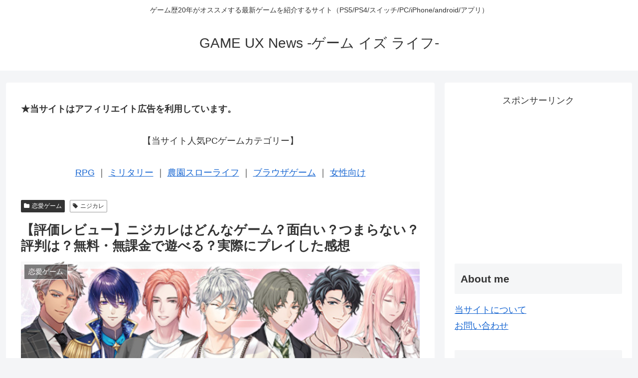

--- FILE ---
content_type: text/html; charset=UTF-8
request_url: http://gameuxnews.com/nijikare/
body_size: 61738
content:
<!doctype html>
<html lang="ja">

<head>
<meta charset="utf-8">
<meta name="viewport" content="width=device-width, initial-scale=1.0, viewport-fit=cover">
<meta name="referrer" content="no-referrer-when-downgrade">
<meta name="format-detection" content="telephone=no">


  
    <!-- Global site tag (gtag.js) - Google Analytics -->
    <script async src="https://www.googletagmanager.com/gtag/js?id=G-1FYXGJFHB1"></script>
    <script>
      window.dataLayer = window.dataLayer || [];
      function gtag(){dataLayer.push(arguments);}
      gtag('js', new Date());

      gtag('config', 'G-1FYXGJFHB1');
    </script>

  


  
  

  <!-- Google Search Console -->
<meta name="google-site-verification" content="FcU8LqiJxiZB5iAXjpZmcR_D3URLSN8huHn-1u231jI" />
<!-- /Google Search Console -->
<!-- preconnect dns-prefetch -->
<link rel="preconnect dns-prefetch" href="//www.googletagmanager.com">
<link rel="preconnect dns-prefetch" href="//www.google-analytics.com">
<link rel="preconnect dns-prefetch" href="//ajax.googleapis.com">
<link rel="preconnect dns-prefetch" href="//cdnjs.cloudflare.com">
<link rel="preconnect dns-prefetch" href="//pagead2.googlesyndication.com">
<link rel="preconnect dns-prefetch" href="//googleads.g.doubleclick.net">
<link rel="preconnect dns-prefetch" href="//tpc.googlesyndication.com">
<link rel="preconnect dns-prefetch" href="//ad.doubleclick.net">
<link rel="preconnect dns-prefetch" href="//www.gstatic.com">
<link rel="preconnect dns-prefetch" href="//cse.google.com">
<link rel="preconnect dns-prefetch" href="//fonts.gstatic.com">
<link rel="preconnect dns-prefetch" href="//fonts.googleapis.com">
<link rel="preconnect dns-prefetch" href="//cms.quantserve.com">
<link rel="preconnect dns-prefetch" href="//secure.gravatar.com">
<link rel="preconnect dns-prefetch" href="//cdn.syndication.twimg.com">
<link rel="preconnect dns-prefetch" href="//cdn.jsdelivr.net">
<link rel="preconnect dns-prefetch" href="//cdn.mathjax.org">
<link rel="preconnect dns-prefetch" href="//assets.pinterest.com">
<link rel="preconnect dns-prefetch" href="//images-fe.ssl-images-amazon.com">
<link rel="preconnect dns-prefetch" href="//completion.amazon.com">
<link rel="preconnect dns-prefetch" href="//m.media-amazon.com">
<link rel="preconnect dns-prefetch" href="//i.moshimo.com">
<link rel="preconnect dns-prefetch" href="//aml.valuecommerce.com">
<link rel="preconnect dns-prefetch" href="//dalc.valuecommerce.com">
<link rel="preconnect dns-prefetch" href="//dalb.valuecommerce.com">

<!-- Preload -->
<link rel="preload" as="font" type="font/woff" href="http://gameuxnews.com/wp-content/themes/cocoon-master/webfonts/icomoon/fonts/icomoon.woff?v=2.7.0.2" crossorigin="anonymous">
<link rel="preload" as="font" type="font/woff2" href="http://gameuxnews.com/wp-content/themes/cocoon-master/webfonts/fontawesome/fonts/fontawesome-webfont.woff2?v=4.7.0" crossorigin="anonymous">
<title>【評価レビュー】ニジカレはどんなゲーム？面白い？つまらない？評判は？無料・無課金で遊べる？実際にプレイした感想 | GAME UX News -ゲーム イズ ライフ-</title>
<meta name='robots' content='max-image-preview:large' />

<!-- OGP -->
<meta property="og:type" content="article">
<meta property="og:description" content="【評価レビュー】ニジカレはどんなゲーム？面白い？つまらない？評判は？無料・無課金で遊べる？実際にプレイした感想最近、ゲームの中のイケメン男性キャラとチャットが楽しめる恋愛ゲームが人気です。そんなチャット系恋愛ゲームの中でも注目を集めているの...">
<meta property="og:title" content="【評価レビュー】ニジカレはどんなゲーム？面白い？つまらない？評判は？無料・無課金で遊べる？実際にプレイした感想">
<meta property="og:url" content="http://gameuxnews.com/nijikare/">
<meta property="og:image" content="http://gameuxnews.com/wp-content/uploads/2022/10/nijikare010.png">
<meta property="og:site_name" content="GAME UX News -ゲーム イズ ライフ-">
<meta property="og:locale" content="ja_JP">
<meta property="article:published_time" content="2024-03-15T12:37:40+09:00" />
<meta property="article:modified_time" content="2025-11-27T17:40:05+09:00" />
<meta property="article:section" content="恋愛ゲーム">
<meta property="article:tag" content="ニジカレ">
<!-- /OGP -->

<!-- Twitter Card -->
<meta name="twitter:card" content="summary_large_image">
<meta property="twitter:description" content="【評価レビュー】ニジカレはどんなゲーム？面白い？つまらない？評判は？無料・無課金で遊べる？実際にプレイした感想最近、ゲームの中のイケメン男性キャラとチャットが楽しめる恋愛ゲームが人気です。そんなチャット系恋愛ゲームの中でも注目を集めているの...">
<meta property="twitter:title" content="【評価レビュー】ニジカレはどんなゲーム？面白い？つまらない？評判は？無料・無課金で遊べる？実際にプレイした感想">
<meta property="twitter:url" content="http://gameuxnews.com/nijikare/">
<meta name="twitter:image" content="http://gameuxnews.com/wp-content/uploads/2022/10/nijikare010.png">
<meta name="twitter:domain" content="gameuxnews.com">
<!-- /Twitter Card -->
<link rel='dns-prefetch' href='//cdnjs.cloudflare.com' />
<link rel='dns-prefetch' href='//secure.gravatar.com' />
<link rel='dns-prefetch' href='//v0.wordpress.com' />
<link rel="alternate" type="application/rss+xml" title="GAME UX News -ゲーム イズ ライフ- &raquo; フィード" href="http://gameuxnews.com/feed/" />
<link rel="alternate" type="application/rss+xml" title="GAME UX News -ゲーム イズ ライフ- &raquo; コメントフィード" href="http://gameuxnews.com/comments/feed/" />
<link rel="alternate" type="application/rss+xml" title="GAME UX News -ゲーム イズ ライフ- &raquo; 【評価レビュー】ニジカレはどんなゲーム？面白い？つまらない？評判は？無料・無課金で遊べる？実際にプレイした感想 のコメントのフィード" href="http://gameuxnews.com/nijikare/feed/" />
<link rel='stylesheet' id='wp-block-library-css' href='http://gameuxnews.com/wp-includes/css/dist/block-library/style.min.css?ver=6.9&#038;fver=20251210113120' media='all' />
<link rel='stylesheet' id='mediaelement-css' href='http://gameuxnews.com/wp-includes/js/mediaelement/mediaelementplayer-legacy.min.css?ver=4.2.17&#038;fver=20240910071021' media='all' />
<link rel='stylesheet' id='wp-mediaelement-css' href='http://gameuxnews.com/wp-includes/js/mediaelement/wp-mediaelement.min.css?ver=6.9&#038;fver=20240910071021' media='all' />
<style id='jetpack-sharing-buttons-style-inline-css'>
.jetpack-sharing-buttons__services-list{display:flex;flex-direction:row;flex-wrap:wrap;gap:0;list-style-type:none;margin:5px;padding:0}.jetpack-sharing-buttons__services-list.has-small-icon-size{font-size:12px}.jetpack-sharing-buttons__services-list.has-normal-icon-size{font-size:16px}.jetpack-sharing-buttons__services-list.has-large-icon-size{font-size:24px}.jetpack-sharing-buttons__services-list.has-huge-icon-size{font-size:36px}@media print{.jetpack-sharing-buttons__services-list{display:none!important}}.editor-styles-wrapper .wp-block-jetpack-sharing-buttons{gap:0;padding-inline-start:0}ul.jetpack-sharing-buttons__services-list.has-background{padding:1.25em 2.375em}
/*# sourceURL=http://gameuxnews.com/wp-content/plugins/jetpack/_inc/blocks/sharing-buttons/view.css */
</style>
<style id='global-styles-inline-css'>
:root{--wp--preset--aspect-ratio--square: 1;--wp--preset--aspect-ratio--4-3: 4/3;--wp--preset--aspect-ratio--3-4: 3/4;--wp--preset--aspect-ratio--3-2: 3/2;--wp--preset--aspect-ratio--2-3: 2/3;--wp--preset--aspect-ratio--16-9: 16/9;--wp--preset--aspect-ratio--9-16: 9/16;--wp--preset--color--black: #000000;--wp--preset--color--cyan-bluish-gray: #abb8c3;--wp--preset--color--white: #ffffff;--wp--preset--color--pale-pink: #f78da7;--wp--preset--color--vivid-red: #cf2e2e;--wp--preset--color--luminous-vivid-orange: #ff6900;--wp--preset--color--luminous-vivid-amber: #fcb900;--wp--preset--color--light-green-cyan: #7bdcb5;--wp--preset--color--vivid-green-cyan: #00d084;--wp--preset--color--pale-cyan-blue: #8ed1fc;--wp--preset--color--vivid-cyan-blue: #0693e3;--wp--preset--color--vivid-purple: #9b51e0;--wp--preset--color--key-color: #19448e;--wp--preset--color--red: #e60033;--wp--preset--color--pink: #e95295;--wp--preset--color--purple: #884898;--wp--preset--color--deep: #55295b;--wp--preset--color--indigo: #1e50a2;--wp--preset--color--blue: #0095d9;--wp--preset--color--light-blue: #2ca9e1;--wp--preset--color--cyan: #00a3af;--wp--preset--color--teal: #007b43;--wp--preset--color--green: #3eb370;--wp--preset--color--light-green: #8bc34a;--wp--preset--color--lime: #c3d825;--wp--preset--color--yellow: #ffd900;--wp--preset--color--amber: #ffc107;--wp--preset--color--orange: #f39800;--wp--preset--color--deep-orange: #ea5506;--wp--preset--color--brown: #954e2a;--wp--preset--color--light-grey: #dddddd;--wp--preset--color--grey: #949495;--wp--preset--color--dark-grey: #666666;--wp--preset--color--cocoon-black: #333333;--wp--preset--color--cocoon-white: #ffffff;--wp--preset--color--watery-blue: #f3fafe;--wp--preset--color--watery-yellow: #fff7cc;--wp--preset--color--watery-red: #fdf2f2;--wp--preset--color--watery-green: #ebf8f4;--wp--preset--color--ex-a: #fef4f4;--wp--preset--color--ex-b: #f8f4e6;--wp--preset--color--ex-c: #eaf4fc;--wp--preset--color--ex-d: #eaedf7;--wp--preset--color--ex-e: #e8ecef;--wp--preset--color--ex-f: #f8fbf8;--wp--preset--gradient--vivid-cyan-blue-to-vivid-purple: linear-gradient(135deg,rgb(6,147,227) 0%,rgb(155,81,224) 100%);--wp--preset--gradient--light-green-cyan-to-vivid-green-cyan: linear-gradient(135deg,rgb(122,220,180) 0%,rgb(0,208,130) 100%);--wp--preset--gradient--luminous-vivid-amber-to-luminous-vivid-orange: linear-gradient(135deg,rgb(252,185,0) 0%,rgb(255,105,0) 100%);--wp--preset--gradient--luminous-vivid-orange-to-vivid-red: linear-gradient(135deg,rgb(255,105,0) 0%,rgb(207,46,46) 100%);--wp--preset--gradient--very-light-gray-to-cyan-bluish-gray: linear-gradient(135deg,rgb(238,238,238) 0%,rgb(169,184,195) 100%);--wp--preset--gradient--cool-to-warm-spectrum: linear-gradient(135deg,rgb(74,234,220) 0%,rgb(151,120,209) 20%,rgb(207,42,186) 40%,rgb(238,44,130) 60%,rgb(251,105,98) 80%,rgb(254,248,76) 100%);--wp--preset--gradient--blush-light-purple: linear-gradient(135deg,rgb(255,206,236) 0%,rgb(152,150,240) 100%);--wp--preset--gradient--blush-bordeaux: linear-gradient(135deg,rgb(254,205,165) 0%,rgb(254,45,45) 50%,rgb(107,0,62) 100%);--wp--preset--gradient--luminous-dusk: linear-gradient(135deg,rgb(255,203,112) 0%,rgb(199,81,192) 50%,rgb(65,88,208) 100%);--wp--preset--gradient--pale-ocean: linear-gradient(135deg,rgb(255,245,203) 0%,rgb(182,227,212) 50%,rgb(51,167,181) 100%);--wp--preset--gradient--electric-grass: linear-gradient(135deg,rgb(202,248,128) 0%,rgb(113,206,126) 100%);--wp--preset--gradient--midnight: linear-gradient(135deg,rgb(2,3,129) 0%,rgb(40,116,252) 100%);--wp--preset--font-size--small: 13px;--wp--preset--font-size--medium: 20px;--wp--preset--font-size--large: 36px;--wp--preset--font-size--x-large: 42px;--wp--preset--spacing--20: 0.44rem;--wp--preset--spacing--30: 0.67rem;--wp--preset--spacing--40: 1rem;--wp--preset--spacing--50: 1.5rem;--wp--preset--spacing--60: 2.25rem;--wp--preset--spacing--70: 3.38rem;--wp--preset--spacing--80: 5.06rem;--wp--preset--shadow--natural: 6px 6px 9px rgba(0, 0, 0, 0.2);--wp--preset--shadow--deep: 12px 12px 50px rgba(0, 0, 0, 0.4);--wp--preset--shadow--sharp: 6px 6px 0px rgba(0, 0, 0, 0.2);--wp--preset--shadow--outlined: 6px 6px 0px -3px rgb(255, 255, 255), 6px 6px rgb(0, 0, 0);--wp--preset--shadow--crisp: 6px 6px 0px rgb(0, 0, 0);}:root { --wp--style--global--content-size: 840px;--wp--style--global--wide-size: 1200px; }:where(body) { margin: 0; }.wp-site-blocks > .alignleft { float: left; margin-right: 2em; }.wp-site-blocks > .alignright { float: right; margin-left: 2em; }.wp-site-blocks > .aligncenter { justify-content: center; margin-left: auto; margin-right: auto; }:where(.wp-site-blocks) > * { margin-block-start: 24px; margin-block-end: 0; }:where(.wp-site-blocks) > :first-child { margin-block-start: 0; }:where(.wp-site-blocks) > :last-child { margin-block-end: 0; }:root { --wp--style--block-gap: 24px; }:root :where(.is-layout-flow) > :first-child{margin-block-start: 0;}:root :where(.is-layout-flow) > :last-child{margin-block-end: 0;}:root :where(.is-layout-flow) > *{margin-block-start: 24px;margin-block-end: 0;}:root :where(.is-layout-constrained) > :first-child{margin-block-start: 0;}:root :where(.is-layout-constrained) > :last-child{margin-block-end: 0;}:root :where(.is-layout-constrained) > *{margin-block-start: 24px;margin-block-end: 0;}:root :where(.is-layout-flex){gap: 24px;}:root :where(.is-layout-grid){gap: 24px;}.is-layout-flow > .alignleft{float: left;margin-inline-start: 0;margin-inline-end: 2em;}.is-layout-flow > .alignright{float: right;margin-inline-start: 2em;margin-inline-end: 0;}.is-layout-flow > .aligncenter{margin-left: auto !important;margin-right: auto !important;}.is-layout-constrained > .alignleft{float: left;margin-inline-start: 0;margin-inline-end: 2em;}.is-layout-constrained > .alignright{float: right;margin-inline-start: 2em;margin-inline-end: 0;}.is-layout-constrained > .aligncenter{margin-left: auto !important;margin-right: auto !important;}.is-layout-constrained > :where(:not(.alignleft):not(.alignright):not(.alignfull)){max-width: var(--wp--style--global--content-size);margin-left: auto !important;margin-right: auto !important;}.is-layout-constrained > .alignwide{max-width: var(--wp--style--global--wide-size);}body .is-layout-flex{display: flex;}.is-layout-flex{flex-wrap: wrap;align-items: center;}.is-layout-flex > :is(*, div){margin: 0;}body .is-layout-grid{display: grid;}.is-layout-grid > :is(*, div){margin: 0;}body{padding-top: 0px;padding-right: 0px;padding-bottom: 0px;padding-left: 0px;}a:where(:not(.wp-element-button)){text-decoration: underline;}:root :where(.wp-element-button, .wp-block-button__link){background-color: #32373c;border-width: 0;color: #fff;font-family: inherit;font-size: inherit;font-style: inherit;font-weight: inherit;letter-spacing: inherit;line-height: inherit;padding-top: calc(0.667em + 2px);padding-right: calc(1.333em + 2px);padding-bottom: calc(0.667em + 2px);padding-left: calc(1.333em + 2px);text-decoration: none;text-transform: inherit;}.has-black-color{color: var(--wp--preset--color--black) !important;}.has-cyan-bluish-gray-color{color: var(--wp--preset--color--cyan-bluish-gray) !important;}.has-white-color{color: var(--wp--preset--color--white) !important;}.has-pale-pink-color{color: var(--wp--preset--color--pale-pink) !important;}.has-vivid-red-color{color: var(--wp--preset--color--vivid-red) !important;}.has-luminous-vivid-orange-color{color: var(--wp--preset--color--luminous-vivid-orange) !important;}.has-luminous-vivid-amber-color{color: var(--wp--preset--color--luminous-vivid-amber) !important;}.has-light-green-cyan-color{color: var(--wp--preset--color--light-green-cyan) !important;}.has-vivid-green-cyan-color{color: var(--wp--preset--color--vivid-green-cyan) !important;}.has-pale-cyan-blue-color{color: var(--wp--preset--color--pale-cyan-blue) !important;}.has-vivid-cyan-blue-color{color: var(--wp--preset--color--vivid-cyan-blue) !important;}.has-vivid-purple-color{color: var(--wp--preset--color--vivid-purple) !important;}.has-key-color-color{color: var(--wp--preset--color--key-color) !important;}.has-red-color{color: var(--wp--preset--color--red) !important;}.has-pink-color{color: var(--wp--preset--color--pink) !important;}.has-purple-color{color: var(--wp--preset--color--purple) !important;}.has-deep-color{color: var(--wp--preset--color--deep) !important;}.has-indigo-color{color: var(--wp--preset--color--indigo) !important;}.has-blue-color{color: var(--wp--preset--color--blue) !important;}.has-light-blue-color{color: var(--wp--preset--color--light-blue) !important;}.has-cyan-color{color: var(--wp--preset--color--cyan) !important;}.has-teal-color{color: var(--wp--preset--color--teal) !important;}.has-green-color{color: var(--wp--preset--color--green) !important;}.has-light-green-color{color: var(--wp--preset--color--light-green) !important;}.has-lime-color{color: var(--wp--preset--color--lime) !important;}.has-yellow-color{color: var(--wp--preset--color--yellow) !important;}.has-amber-color{color: var(--wp--preset--color--amber) !important;}.has-orange-color{color: var(--wp--preset--color--orange) !important;}.has-deep-orange-color{color: var(--wp--preset--color--deep-orange) !important;}.has-brown-color{color: var(--wp--preset--color--brown) !important;}.has-light-grey-color{color: var(--wp--preset--color--light-grey) !important;}.has-grey-color{color: var(--wp--preset--color--grey) !important;}.has-dark-grey-color{color: var(--wp--preset--color--dark-grey) !important;}.has-cocoon-black-color{color: var(--wp--preset--color--cocoon-black) !important;}.has-cocoon-white-color{color: var(--wp--preset--color--cocoon-white) !important;}.has-watery-blue-color{color: var(--wp--preset--color--watery-blue) !important;}.has-watery-yellow-color{color: var(--wp--preset--color--watery-yellow) !important;}.has-watery-red-color{color: var(--wp--preset--color--watery-red) !important;}.has-watery-green-color{color: var(--wp--preset--color--watery-green) !important;}.has-ex-a-color{color: var(--wp--preset--color--ex-a) !important;}.has-ex-b-color{color: var(--wp--preset--color--ex-b) !important;}.has-ex-c-color{color: var(--wp--preset--color--ex-c) !important;}.has-ex-d-color{color: var(--wp--preset--color--ex-d) !important;}.has-ex-e-color{color: var(--wp--preset--color--ex-e) !important;}.has-ex-f-color{color: var(--wp--preset--color--ex-f) !important;}.has-black-background-color{background-color: var(--wp--preset--color--black) !important;}.has-cyan-bluish-gray-background-color{background-color: var(--wp--preset--color--cyan-bluish-gray) !important;}.has-white-background-color{background-color: var(--wp--preset--color--white) !important;}.has-pale-pink-background-color{background-color: var(--wp--preset--color--pale-pink) !important;}.has-vivid-red-background-color{background-color: var(--wp--preset--color--vivid-red) !important;}.has-luminous-vivid-orange-background-color{background-color: var(--wp--preset--color--luminous-vivid-orange) !important;}.has-luminous-vivid-amber-background-color{background-color: var(--wp--preset--color--luminous-vivid-amber) !important;}.has-light-green-cyan-background-color{background-color: var(--wp--preset--color--light-green-cyan) !important;}.has-vivid-green-cyan-background-color{background-color: var(--wp--preset--color--vivid-green-cyan) !important;}.has-pale-cyan-blue-background-color{background-color: var(--wp--preset--color--pale-cyan-blue) !important;}.has-vivid-cyan-blue-background-color{background-color: var(--wp--preset--color--vivid-cyan-blue) !important;}.has-vivid-purple-background-color{background-color: var(--wp--preset--color--vivid-purple) !important;}.has-key-color-background-color{background-color: var(--wp--preset--color--key-color) !important;}.has-red-background-color{background-color: var(--wp--preset--color--red) !important;}.has-pink-background-color{background-color: var(--wp--preset--color--pink) !important;}.has-purple-background-color{background-color: var(--wp--preset--color--purple) !important;}.has-deep-background-color{background-color: var(--wp--preset--color--deep) !important;}.has-indigo-background-color{background-color: var(--wp--preset--color--indigo) !important;}.has-blue-background-color{background-color: var(--wp--preset--color--blue) !important;}.has-light-blue-background-color{background-color: var(--wp--preset--color--light-blue) !important;}.has-cyan-background-color{background-color: var(--wp--preset--color--cyan) !important;}.has-teal-background-color{background-color: var(--wp--preset--color--teal) !important;}.has-green-background-color{background-color: var(--wp--preset--color--green) !important;}.has-light-green-background-color{background-color: var(--wp--preset--color--light-green) !important;}.has-lime-background-color{background-color: var(--wp--preset--color--lime) !important;}.has-yellow-background-color{background-color: var(--wp--preset--color--yellow) !important;}.has-amber-background-color{background-color: var(--wp--preset--color--amber) !important;}.has-orange-background-color{background-color: var(--wp--preset--color--orange) !important;}.has-deep-orange-background-color{background-color: var(--wp--preset--color--deep-orange) !important;}.has-brown-background-color{background-color: var(--wp--preset--color--brown) !important;}.has-light-grey-background-color{background-color: var(--wp--preset--color--light-grey) !important;}.has-grey-background-color{background-color: var(--wp--preset--color--grey) !important;}.has-dark-grey-background-color{background-color: var(--wp--preset--color--dark-grey) !important;}.has-cocoon-black-background-color{background-color: var(--wp--preset--color--cocoon-black) !important;}.has-cocoon-white-background-color{background-color: var(--wp--preset--color--cocoon-white) !important;}.has-watery-blue-background-color{background-color: var(--wp--preset--color--watery-blue) !important;}.has-watery-yellow-background-color{background-color: var(--wp--preset--color--watery-yellow) !important;}.has-watery-red-background-color{background-color: var(--wp--preset--color--watery-red) !important;}.has-watery-green-background-color{background-color: var(--wp--preset--color--watery-green) !important;}.has-ex-a-background-color{background-color: var(--wp--preset--color--ex-a) !important;}.has-ex-b-background-color{background-color: var(--wp--preset--color--ex-b) !important;}.has-ex-c-background-color{background-color: var(--wp--preset--color--ex-c) !important;}.has-ex-d-background-color{background-color: var(--wp--preset--color--ex-d) !important;}.has-ex-e-background-color{background-color: var(--wp--preset--color--ex-e) !important;}.has-ex-f-background-color{background-color: var(--wp--preset--color--ex-f) !important;}.has-black-border-color{border-color: var(--wp--preset--color--black) !important;}.has-cyan-bluish-gray-border-color{border-color: var(--wp--preset--color--cyan-bluish-gray) !important;}.has-white-border-color{border-color: var(--wp--preset--color--white) !important;}.has-pale-pink-border-color{border-color: var(--wp--preset--color--pale-pink) !important;}.has-vivid-red-border-color{border-color: var(--wp--preset--color--vivid-red) !important;}.has-luminous-vivid-orange-border-color{border-color: var(--wp--preset--color--luminous-vivid-orange) !important;}.has-luminous-vivid-amber-border-color{border-color: var(--wp--preset--color--luminous-vivid-amber) !important;}.has-light-green-cyan-border-color{border-color: var(--wp--preset--color--light-green-cyan) !important;}.has-vivid-green-cyan-border-color{border-color: var(--wp--preset--color--vivid-green-cyan) !important;}.has-pale-cyan-blue-border-color{border-color: var(--wp--preset--color--pale-cyan-blue) !important;}.has-vivid-cyan-blue-border-color{border-color: var(--wp--preset--color--vivid-cyan-blue) !important;}.has-vivid-purple-border-color{border-color: var(--wp--preset--color--vivid-purple) !important;}.has-key-color-border-color{border-color: var(--wp--preset--color--key-color) !important;}.has-red-border-color{border-color: var(--wp--preset--color--red) !important;}.has-pink-border-color{border-color: var(--wp--preset--color--pink) !important;}.has-purple-border-color{border-color: var(--wp--preset--color--purple) !important;}.has-deep-border-color{border-color: var(--wp--preset--color--deep) !important;}.has-indigo-border-color{border-color: var(--wp--preset--color--indigo) !important;}.has-blue-border-color{border-color: var(--wp--preset--color--blue) !important;}.has-light-blue-border-color{border-color: var(--wp--preset--color--light-blue) !important;}.has-cyan-border-color{border-color: var(--wp--preset--color--cyan) !important;}.has-teal-border-color{border-color: var(--wp--preset--color--teal) !important;}.has-green-border-color{border-color: var(--wp--preset--color--green) !important;}.has-light-green-border-color{border-color: var(--wp--preset--color--light-green) !important;}.has-lime-border-color{border-color: var(--wp--preset--color--lime) !important;}.has-yellow-border-color{border-color: var(--wp--preset--color--yellow) !important;}.has-amber-border-color{border-color: var(--wp--preset--color--amber) !important;}.has-orange-border-color{border-color: var(--wp--preset--color--orange) !important;}.has-deep-orange-border-color{border-color: var(--wp--preset--color--deep-orange) !important;}.has-brown-border-color{border-color: var(--wp--preset--color--brown) !important;}.has-light-grey-border-color{border-color: var(--wp--preset--color--light-grey) !important;}.has-grey-border-color{border-color: var(--wp--preset--color--grey) !important;}.has-dark-grey-border-color{border-color: var(--wp--preset--color--dark-grey) !important;}.has-cocoon-black-border-color{border-color: var(--wp--preset--color--cocoon-black) !important;}.has-cocoon-white-border-color{border-color: var(--wp--preset--color--cocoon-white) !important;}.has-watery-blue-border-color{border-color: var(--wp--preset--color--watery-blue) !important;}.has-watery-yellow-border-color{border-color: var(--wp--preset--color--watery-yellow) !important;}.has-watery-red-border-color{border-color: var(--wp--preset--color--watery-red) !important;}.has-watery-green-border-color{border-color: var(--wp--preset--color--watery-green) !important;}.has-ex-a-border-color{border-color: var(--wp--preset--color--ex-a) !important;}.has-ex-b-border-color{border-color: var(--wp--preset--color--ex-b) !important;}.has-ex-c-border-color{border-color: var(--wp--preset--color--ex-c) !important;}.has-ex-d-border-color{border-color: var(--wp--preset--color--ex-d) !important;}.has-ex-e-border-color{border-color: var(--wp--preset--color--ex-e) !important;}.has-ex-f-border-color{border-color: var(--wp--preset--color--ex-f) !important;}.has-vivid-cyan-blue-to-vivid-purple-gradient-background{background: var(--wp--preset--gradient--vivid-cyan-blue-to-vivid-purple) !important;}.has-light-green-cyan-to-vivid-green-cyan-gradient-background{background: var(--wp--preset--gradient--light-green-cyan-to-vivid-green-cyan) !important;}.has-luminous-vivid-amber-to-luminous-vivid-orange-gradient-background{background: var(--wp--preset--gradient--luminous-vivid-amber-to-luminous-vivid-orange) !important;}.has-luminous-vivid-orange-to-vivid-red-gradient-background{background: var(--wp--preset--gradient--luminous-vivid-orange-to-vivid-red) !important;}.has-very-light-gray-to-cyan-bluish-gray-gradient-background{background: var(--wp--preset--gradient--very-light-gray-to-cyan-bluish-gray) !important;}.has-cool-to-warm-spectrum-gradient-background{background: var(--wp--preset--gradient--cool-to-warm-spectrum) !important;}.has-blush-light-purple-gradient-background{background: var(--wp--preset--gradient--blush-light-purple) !important;}.has-blush-bordeaux-gradient-background{background: var(--wp--preset--gradient--blush-bordeaux) !important;}.has-luminous-dusk-gradient-background{background: var(--wp--preset--gradient--luminous-dusk) !important;}.has-pale-ocean-gradient-background{background: var(--wp--preset--gradient--pale-ocean) !important;}.has-electric-grass-gradient-background{background: var(--wp--preset--gradient--electric-grass) !important;}.has-midnight-gradient-background{background: var(--wp--preset--gradient--midnight) !important;}.has-small-font-size{font-size: var(--wp--preset--font-size--small) !important;}.has-medium-font-size{font-size: var(--wp--preset--font-size--medium) !important;}.has-large-font-size{font-size: var(--wp--preset--font-size--large) !important;}.has-x-large-font-size{font-size: var(--wp--preset--font-size--x-large) !important;}
:root :where(.wp-block-pullquote){font-size: 1.5em;line-height: 1.6;}
/*# sourceURL=global-styles-inline-css */
</style>
<link rel='stylesheet' id='cocoon-style-css' href='http://gameuxnews.com/wp-content/themes/cocoon-master/style.css?ver=6.9&#038;fver=20260114031529' media='all' />
<style id='cocoon-style-inline-css'>
.main{width:860px}.sidebar{width:376px}@media screen and (max-width:1255px){.wrap{width:auto}.main,.sidebar,.sidebar-left .main,.sidebar-left .sidebar{margin:0 .5%}.main{width:67.4%}.sidebar{padding:1.5%;width:30%}.entry-card-thumb{width:38%}.entry-card-content{margin-left:40%}}body::after{content:url(http://gameuxnews.com/wp-content/themes/cocoon-master/lib/analytics/access.php?post_id=24039&post_type=post&t=1769168959)!important;visibility:hidden;position:absolute;bottom:0;right:0;width:1px;height:1px;overflow:hidden;display:inline!important}.toc-checkbox{display:none}.toc-content{visibility:hidden;height:0;opacity:.2;transition:all 0.5s ease-out}.toc-checkbox:checked~.toc-content{visibility:visible;padding-top:.6em;height:100%;opacity:1}.toc-title::after{content:'[開く]';margin-left:.5em;cursor:pointer;font-size:.8em}.toc-title:hover::after{text-decoration:underline}.toc-checkbox:checked+.toc-title::after{content:'[閉じる]'}#respond{inset:0;position:absolute;visibility:hidden}.entry-content>*,.demo .entry-content p{line-height:1.8}.entry-content>*,.mce-content-body>*,.article p,.demo .entry-content p,.article dl,.article ul,.article ol,.article blockquote,.article pre,.article table,.article .toc,.body .article,.body .column-wrap,.body .new-entry-cards,.body .popular-entry-cards,.body .navi-entry-cards,.body .box-menus,.body .ranking-item,.body .rss-entry-cards,.body .widget,.body .author-box,.body .blogcard-wrap,.body .login-user-only,.body .information-box,.body .question-box,.body .alert-box,.body .information,.body .question,.body .alert,.body .memo-box,.body .comment-box,.body .common-icon-box,.body .blank-box,.body .button-block,.body .micro-bottom,.body .caption-box,.body .tab-caption-box,.body .label-box,.body .toggle-wrap,.body .wp-block-image,.body .booklink-box,.body .kaerebalink-box,.body .tomarebalink-box,.body .product-item-box,.body .speech-wrap,.body .wp-block-categories,.body .wp-block-archives,.body .wp-block-archives-dropdown,.body .wp-block-calendar,.body .ad-area,.body .wp-block-gallery,.body .wp-block-audio,.body .wp-block-cover,.body .wp-block-file,.body .wp-block-media-text,.body .wp-block-video,.body .wp-block-buttons,.body .wp-block-columns,.body .wp-block-separator,.body .components-placeholder,.body .wp-block-search,.body .wp-block-social-links,.body .timeline-box,.body .blogcard-type,.body .btn-wrap,.body .btn-wrap a,.body .block-box,.body .wp-block-embed,.body .wp-block-group,.body .wp-block-table,.body .scrollable-table,.body .wp-block-separator,.body .wp-block,.body .video-container,.comment-area,.related-entries,.pager-post-navi,.comment-respond{margin-bottom:1.8em}#wpcontent #wpbody .is-root-container>*{margin-bottom:1.8em}.article h2,.article h3,.article h4,.article h5,.article h6{margin-bottom:1.62em}@media screen and (max-width:480px){.body,.menu-content{font-size:16px}}@media screen and (max-width:781px){.wp-block-column{margin-bottom:1.8em}}@media screen and (max-width:834px){.container .column-wrap{gap:1.8em}}.article .micro-top{margin-bottom:.36em}.article .micro-bottom{margin-top:-1.62em}.article .micro-balloon{margin-bottom:.9em}.article .micro-bottom.micro-balloon{margin-top:-1.26em}.blank-box.bb-key-color{border-color:#19448e}.iic-key-color li::before{color:#19448e}.blank-box.bb-tab.bb-key-color::before{background-color:#19448e}.tb-key-color .toggle-button{border:1px solid #19448e;background:#19448e;color:#fff}.tb-key-color .toggle-button::before{color:#ccc}.tb-key-color .toggle-checkbox:checked~.toggle-content{border-color:#19448e}.cb-key-color.caption-box{border-color:#19448e}.cb-key-color .caption-box-label{background-color:#19448e;color:#fff}.tcb-key-color .tab-caption-box-label{background-color:#19448e;color:#fff}.tcb-key-color .tab-caption-box-content{border-color:#19448e}.lb-key-color .label-box-content{border-color:#19448e}.mc-key-color{background-color:#19448e;color:#fff;border:none}.mc-key-color.micro-bottom::after{border-bottom-color:#19448e;border-top-color:transparent}.mc-key-color::before{border-top-color:transparent;border-bottom-color:transparent}.mc-key-color::after{border-top-color:#19448e}.btn-key-color,.btn-wrap.btn-wrap-key-color>a{background-color:#19448e}.has-text-color.has-key-color-color{color:#19448e}.has-background.has-key-color-background-color{background-color:#19448e}.body.article,body#tinymce.wp-editor{background-color:#fff}.body.article,.editor-post-title__block .editor-post-title__input,body#tinymce.wp-editor{color:#333}html .body .has-key-color-background-color{background-color:#19448e}html .body .has-key-color-color{color:#19448e}html .body .has-key-color-border-color{border-color:#19448e}html .body .btn-wrap.has-key-color-background-color>a{background-color:#19448e}html .body .btn-wrap.has-key-color-color>a{color:#19448e}html .body .btn-wrap.has-key-color-border-color>a{border-color:#19448e}html .body .bb-tab.has-key-color-border-color .bb-label{background-color:#19448e}html .body .toggle-wrap.has-key-color-border-color:not(.not-nested-style) .toggle-button{background-color:#19448e}html .body .toggle-wrap.has-key-color-border-color:not(.not-nested-style) .toggle-button,html .body .toggle-wrap.has-key-color-border-color:not(.not-nested-style) .toggle-content{border-color:#19448e}html .body .toggle-wrap.has-key-color-background-color:not(.not-nested-style) .toggle-content{background-color:#19448e}html .body .toggle-wrap.has-key-color-color:not(.not-nested-style) .toggle-content{color:#19448e}html .body .iconlist-box.has-key-color-icon-color li::before{color:#19448e}.micro-text.has-key-color-color{color:#19448e}html .body .micro-balloon.has-key-color-color{color:#19448e}html .body .micro-balloon.has-key-color-background-color{background-color:#19448e;border-color:transparent}html .body .micro-balloon.has-key-color-background-color.micro-bottom::after{border-bottom-color:#19448e;border-top-color:transparent}html .body .micro-balloon.has-key-color-background-color::before{border-top-color:transparent;border-bottom-color:transparent}html .body .micro-balloon.has-key-color-background-color::after{border-top-color:#19448e}html .body .micro-balloon.has-border-color.has-key-color-border-color{border-color:#19448e}html .body .micro-balloon.micro-top.has-key-color-border-color::before{border-top-color:#19448e}html .body .micro-balloon.micro-bottom.has-key-color-border-color::before{border-bottom-color:#19448e}html .body .caption-box.has-key-color-border-color:not(.not-nested-style) .box-label{background-color:#19448e}html .body .tab-caption-box.has-key-color-border-color:not(.not-nested-style) .box-label{background-color:#19448e}html .body .tab-caption-box.has-key-color-border-color:not(.not-nested-style) .box-content{border-color:#19448e}html .body .tab-caption-box.has-key-color-background-color:not(.not-nested-style) .box-content{background-color:#19448e}html .body .tab-caption-box.has-key-color-color:not(.not-nested-style) .box-content{color:#19448e}html .body .label-box.has-key-color-border-color:not(.not-nested-style) .box-content{border-color:#19448e}html .body .label-box.has-key-color-background-color:not(.not-nested-style) .box-content{background-color:#19448e}html .body .label-box.has-key-color-color:not(.not-nested-style) .box-content{color:#19448e}html .body .speech-wrap:not(.not-nested-style) .speech-balloon.has-key-color-background-color{background-color:#19448e}html .body .speech-wrap:not(.not-nested-style) .speech-balloon.has-text-color.has-key-color-color{color:#19448e}html .body .speech-wrap:not(.not-nested-style) .speech-balloon.has-key-color-border-color{border-color:#19448e}html .body .speech-wrap.sbp-l:not(.not-nested-style) .speech-balloon.has-key-color-border-color::before{border-right-color:#19448e}html .body .speech-wrap.sbp-r:not(.not-nested-style) .speech-balloon.has-key-color-border-color::before{border-left-color:#19448e}html .body .speech-wrap.sbp-l:not(.not-nested-style) .speech-balloon.has-key-color-background-color::after{border-right-color:#19448e}html .body .speech-wrap.sbp-r:not(.not-nested-style) .speech-balloon.has-key-color-background-color::after{border-left-color:#19448e}html .body .speech-wrap.sbs-line.sbp-r:not(.not-nested-style) .speech-balloon.has-key-color-background-color{background-color:#19448e}html .body .speech-wrap.sbs-line.sbp-r:not(.not-nested-style) .speech-balloon.has-key-color-border-color{border-color:#19448e}html .body .speech-wrap.sbs-think:not(.not-nested-style) .speech-balloon.has-key-color-border-color::before,html .body .speech-wrap.sbs-think:not(.not-nested-style) .speech-balloon.has-key-color-border-color::after{border-color:#19448e}html .body .speech-wrap.sbs-think:not(.not-nested-style) .speech-balloon.has-key-color-background-color::before,html .body .speech-wrap.sbs-think:not(.not-nested-style) .speech-balloon.has-key-color-background-color::after{background-color:#19448e}html .body .speech-wrap.sbs-think:not(.not-nested-style) .speech-balloon.has-key-color-border-color::before{border-color:#19448e}html .body .timeline-box.has-key-color-point-color:not(.not-nested-style) .timeline-item::before{background-color:#19448e}.has-key-color-border-color.is-style-accordion:not(.not-nested-style) .faq-question{background-color:#19448e}html .body .has-key-color-question-color:not(.not-nested-style) .faq-question-label{color:#19448e}html .body .has-key-color-question-color.has-border-color:not(.not-nested-style) .faq-question-label{color:#19448e}html .body .has-key-color-answer-color:not(.not-nested-style) .faq-answer-label{color:#19448e}html .body .is-style-square.has-key-color-question-color:not(.not-nested-style) .faq-question-label{color:#fff;background-color:#19448e}html .body .is-style-square.has-key-color-answer-color:not(.not-nested-style) .faq-answer-label{color:#fff;background-color:#19448e}html .body .has-red-background-color{background-color:#e60033}html .body .has-red-color{color:#e60033}html .body .has-red-border-color{border-color:#e60033}html .body .btn-wrap.has-red-background-color>a{background-color:#e60033}html .body .btn-wrap.has-red-color>a{color:#e60033}html .body .btn-wrap.has-red-border-color>a{border-color:#e60033}html .body .bb-tab.has-red-border-color .bb-label{background-color:#e60033}html .body .toggle-wrap.has-red-border-color:not(.not-nested-style) .toggle-button{background-color:#e60033}html .body .toggle-wrap.has-red-border-color:not(.not-nested-style) .toggle-button,html .body .toggle-wrap.has-red-border-color:not(.not-nested-style) .toggle-content{border-color:#e60033}html .body .toggle-wrap.has-red-background-color:not(.not-nested-style) .toggle-content{background-color:#e60033}html .body .toggle-wrap.has-red-color:not(.not-nested-style) .toggle-content{color:#e60033}html .body .iconlist-box.has-red-icon-color li::before{color:#e60033}.micro-text.has-red-color{color:#e60033}html .body .micro-balloon.has-red-color{color:#e60033}html .body .micro-balloon.has-red-background-color{background-color:#e60033;border-color:transparent}html .body .micro-balloon.has-red-background-color.micro-bottom::after{border-bottom-color:#e60033;border-top-color:transparent}html .body .micro-balloon.has-red-background-color::before{border-top-color:transparent;border-bottom-color:transparent}html .body .micro-balloon.has-red-background-color::after{border-top-color:#e60033}html .body .micro-balloon.has-border-color.has-red-border-color{border-color:#e60033}html .body .micro-balloon.micro-top.has-red-border-color::before{border-top-color:#e60033}html .body .micro-balloon.micro-bottom.has-red-border-color::before{border-bottom-color:#e60033}html .body .caption-box.has-red-border-color:not(.not-nested-style) .box-label{background-color:#e60033}html .body .tab-caption-box.has-red-border-color:not(.not-nested-style) .box-label{background-color:#e60033}html .body .tab-caption-box.has-red-border-color:not(.not-nested-style) .box-content{border-color:#e60033}html .body .tab-caption-box.has-red-background-color:not(.not-nested-style) .box-content{background-color:#e60033}html .body .tab-caption-box.has-red-color:not(.not-nested-style) .box-content{color:#e60033}html .body .label-box.has-red-border-color:not(.not-nested-style) .box-content{border-color:#e60033}html .body .label-box.has-red-background-color:not(.not-nested-style) .box-content{background-color:#e60033}html .body .label-box.has-red-color:not(.not-nested-style) .box-content{color:#e60033}html .body .speech-wrap:not(.not-nested-style) .speech-balloon.has-red-background-color{background-color:#e60033}html .body .speech-wrap:not(.not-nested-style) .speech-balloon.has-text-color.has-red-color{color:#e60033}html .body .speech-wrap:not(.not-nested-style) .speech-balloon.has-red-border-color{border-color:#e60033}html .body .speech-wrap.sbp-l:not(.not-nested-style) .speech-balloon.has-red-border-color::before{border-right-color:#e60033}html .body .speech-wrap.sbp-r:not(.not-nested-style) .speech-balloon.has-red-border-color::before{border-left-color:#e60033}html .body .speech-wrap.sbp-l:not(.not-nested-style) .speech-balloon.has-red-background-color::after{border-right-color:#e60033}html .body .speech-wrap.sbp-r:not(.not-nested-style) .speech-balloon.has-red-background-color::after{border-left-color:#e60033}html .body .speech-wrap.sbs-line.sbp-r:not(.not-nested-style) .speech-balloon.has-red-background-color{background-color:#e60033}html .body .speech-wrap.sbs-line.sbp-r:not(.not-nested-style) .speech-balloon.has-red-border-color{border-color:#e60033}html .body .speech-wrap.sbs-think:not(.not-nested-style) .speech-balloon.has-red-border-color::before,html .body .speech-wrap.sbs-think:not(.not-nested-style) .speech-balloon.has-red-border-color::after{border-color:#e60033}html .body .speech-wrap.sbs-think:not(.not-nested-style) .speech-balloon.has-red-background-color::before,html .body .speech-wrap.sbs-think:not(.not-nested-style) .speech-balloon.has-red-background-color::after{background-color:#e60033}html .body .speech-wrap.sbs-think:not(.not-nested-style) .speech-balloon.has-red-border-color::before{border-color:#e60033}html .body .timeline-box.has-red-point-color:not(.not-nested-style) .timeline-item::before{background-color:#e60033}.has-red-border-color.is-style-accordion:not(.not-nested-style) .faq-question{background-color:#e60033}html .body .has-red-question-color:not(.not-nested-style) .faq-question-label{color:#e60033}html .body .has-red-question-color.has-border-color:not(.not-nested-style) .faq-question-label{color:#e60033}html .body .has-red-answer-color:not(.not-nested-style) .faq-answer-label{color:#e60033}html .body .is-style-square.has-red-question-color:not(.not-nested-style) .faq-question-label{color:#fff;background-color:#e60033}html .body .is-style-square.has-red-answer-color:not(.not-nested-style) .faq-answer-label{color:#fff;background-color:#e60033}html .body .has-pink-background-color{background-color:#e95295}html .body .has-pink-color{color:#e95295}html .body .has-pink-border-color{border-color:#e95295}html .body .btn-wrap.has-pink-background-color>a{background-color:#e95295}html .body .btn-wrap.has-pink-color>a{color:#e95295}html .body .btn-wrap.has-pink-border-color>a{border-color:#e95295}html .body .bb-tab.has-pink-border-color .bb-label{background-color:#e95295}html .body .toggle-wrap.has-pink-border-color:not(.not-nested-style) .toggle-button{background-color:#e95295}html .body .toggle-wrap.has-pink-border-color:not(.not-nested-style) .toggle-button,html .body .toggle-wrap.has-pink-border-color:not(.not-nested-style) .toggle-content{border-color:#e95295}html .body .toggle-wrap.has-pink-background-color:not(.not-nested-style) .toggle-content{background-color:#e95295}html .body .toggle-wrap.has-pink-color:not(.not-nested-style) .toggle-content{color:#e95295}html .body .iconlist-box.has-pink-icon-color li::before{color:#e95295}.micro-text.has-pink-color{color:#e95295}html .body .micro-balloon.has-pink-color{color:#e95295}html .body .micro-balloon.has-pink-background-color{background-color:#e95295;border-color:transparent}html .body .micro-balloon.has-pink-background-color.micro-bottom::after{border-bottom-color:#e95295;border-top-color:transparent}html .body .micro-balloon.has-pink-background-color::before{border-top-color:transparent;border-bottom-color:transparent}html .body .micro-balloon.has-pink-background-color::after{border-top-color:#e95295}html .body .micro-balloon.has-border-color.has-pink-border-color{border-color:#e95295}html .body .micro-balloon.micro-top.has-pink-border-color::before{border-top-color:#e95295}html .body .micro-balloon.micro-bottom.has-pink-border-color::before{border-bottom-color:#e95295}html .body .caption-box.has-pink-border-color:not(.not-nested-style) .box-label{background-color:#e95295}html .body .tab-caption-box.has-pink-border-color:not(.not-nested-style) .box-label{background-color:#e95295}html .body .tab-caption-box.has-pink-border-color:not(.not-nested-style) .box-content{border-color:#e95295}html .body .tab-caption-box.has-pink-background-color:not(.not-nested-style) .box-content{background-color:#e95295}html .body .tab-caption-box.has-pink-color:not(.not-nested-style) .box-content{color:#e95295}html .body .label-box.has-pink-border-color:not(.not-nested-style) .box-content{border-color:#e95295}html .body .label-box.has-pink-background-color:not(.not-nested-style) .box-content{background-color:#e95295}html .body .label-box.has-pink-color:not(.not-nested-style) .box-content{color:#e95295}html .body .speech-wrap:not(.not-nested-style) .speech-balloon.has-pink-background-color{background-color:#e95295}html .body .speech-wrap:not(.not-nested-style) .speech-balloon.has-text-color.has-pink-color{color:#e95295}html .body .speech-wrap:not(.not-nested-style) .speech-balloon.has-pink-border-color{border-color:#e95295}html .body .speech-wrap.sbp-l:not(.not-nested-style) .speech-balloon.has-pink-border-color::before{border-right-color:#e95295}html .body .speech-wrap.sbp-r:not(.not-nested-style) .speech-balloon.has-pink-border-color::before{border-left-color:#e95295}html .body .speech-wrap.sbp-l:not(.not-nested-style) .speech-balloon.has-pink-background-color::after{border-right-color:#e95295}html .body .speech-wrap.sbp-r:not(.not-nested-style) .speech-balloon.has-pink-background-color::after{border-left-color:#e95295}html .body .speech-wrap.sbs-line.sbp-r:not(.not-nested-style) .speech-balloon.has-pink-background-color{background-color:#e95295}html .body .speech-wrap.sbs-line.sbp-r:not(.not-nested-style) .speech-balloon.has-pink-border-color{border-color:#e95295}html .body .speech-wrap.sbs-think:not(.not-nested-style) .speech-balloon.has-pink-border-color::before,html .body .speech-wrap.sbs-think:not(.not-nested-style) .speech-balloon.has-pink-border-color::after{border-color:#e95295}html .body .speech-wrap.sbs-think:not(.not-nested-style) .speech-balloon.has-pink-background-color::before,html .body .speech-wrap.sbs-think:not(.not-nested-style) .speech-balloon.has-pink-background-color::after{background-color:#e95295}html .body .speech-wrap.sbs-think:not(.not-nested-style) .speech-balloon.has-pink-border-color::before{border-color:#e95295}html .body .timeline-box.has-pink-point-color:not(.not-nested-style) .timeline-item::before{background-color:#e95295}.has-pink-border-color.is-style-accordion:not(.not-nested-style) .faq-question{background-color:#e95295}html .body .has-pink-question-color:not(.not-nested-style) .faq-question-label{color:#e95295}html .body .has-pink-question-color.has-border-color:not(.not-nested-style) .faq-question-label{color:#e95295}html .body .has-pink-answer-color:not(.not-nested-style) .faq-answer-label{color:#e95295}html .body .is-style-square.has-pink-question-color:not(.not-nested-style) .faq-question-label{color:#fff;background-color:#e95295}html .body .is-style-square.has-pink-answer-color:not(.not-nested-style) .faq-answer-label{color:#fff;background-color:#e95295}html .body .has-purple-background-color{background-color:#884898}html .body .has-purple-color{color:#884898}html .body .has-purple-border-color{border-color:#884898}html .body .btn-wrap.has-purple-background-color>a{background-color:#884898}html .body .btn-wrap.has-purple-color>a{color:#884898}html .body .btn-wrap.has-purple-border-color>a{border-color:#884898}html .body .bb-tab.has-purple-border-color .bb-label{background-color:#884898}html .body .toggle-wrap.has-purple-border-color:not(.not-nested-style) .toggle-button{background-color:#884898}html .body .toggle-wrap.has-purple-border-color:not(.not-nested-style) .toggle-button,html .body .toggle-wrap.has-purple-border-color:not(.not-nested-style) .toggle-content{border-color:#884898}html .body .toggle-wrap.has-purple-background-color:not(.not-nested-style) .toggle-content{background-color:#884898}html .body .toggle-wrap.has-purple-color:not(.not-nested-style) .toggle-content{color:#884898}html .body .iconlist-box.has-purple-icon-color li::before{color:#884898}.micro-text.has-purple-color{color:#884898}html .body .micro-balloon.has-purple-color{color:#884898}html .body .micro-balloon.has-purple-background-color{background-color:#884898;border-color:transparent}html .body .micro-balloon.has-purple-background-color.micro-bottom::after{border-bottom-color:#884898;border-top-color:transparent}html .body .micro-balloon.has-purple-background-color::before{border-top-color:transparent;border-bottom-color:transparent}html .body .micro-balloon.has-purple-background-color::after{border-top-color:#884898}html .body .micro-balloon.has-border-color.has-purple-border-color{border-color:#884898}html .body .micro-balloon.micro-top.has-purple-border-color::before{border-top-color:#884898}html .body .micro-balloon.micro-bottom.has-purple-border-color::before{border-bottom-color:#884898}html .body .caption-box.has-purple-border-color:not(.not-nested-style) .box-label{background-color:#884898}html .body .tab-caption-box.has-purple-border-color:not(.not-nested-style) .box-label{background-color:#884898}html .body .tab-caption-box.has-purple-border-color:not(.not-nested-style) .box-content{border-color:#884898}html .body .tab-caption-box.has-purple-background-color:not(.not-nested-style) .box-content{background-color:#884898}html .body .tab-caption-box.has-purple-color:not(.not-nested-style) .box-content{color:#884898}html .body .label-box.has-purple-border-color:not(.not-nested-style) .box-content{border-color:#884898}html .body .label-box.has-purple-background-color:not(.not-nested-style) .box-content{background-color:#884898}html .body .label-box.has-purple-color:not(.not-nested-style) .box-content{color:#884898}html .body .speech-wrap:not(.not-nested-style) .speech-balloon.has-purple-background-color{background-color:#884898}html .body .speech-wrap:not(.not-nested-style) .speech-balloon.has-text-color.has-purple-color{color:#884898}html .body .speech-wrap:not(.not-nested-style) .speech-balloon.has-purple-border-color{border-color:#884898}html .body .speech-wrap.sbp-l:not(.not-nested-style) .speech-balloon.has-purple-border-color::before{border-right-color:#884898}html .body .speech-wrap.sbp-r:not(.not-nested-style) .speech-balloon.has-purple-border-color::before{border-left-color:#884898}html .body .speech-wrap.sbp-l:not(.not-nested-style) .speech-balloon.has-purple-background-color::after{border-right-color:#884898}html .body .speech-wrap.sbp-r:not(.not-nested-style) .speech-balloon.has-purple-background-color::after{border-left-color:#884898}html .body .speech-wrap.sbs-line.sbp-r:not(.not-nested-style) .speech-balloon.has-purple-background-color{background-color:#884898}html .body .speech-wrap.sbs-line.sbp-r:not(.not-nested-style) .speech-balloon.has-purple-border-color{border-color:#884898}html .body .speech-wrap.sbs-think:not(.not-nested-style) .speech-balloon.has-purple-border-color::before,html .body .speech-wrap.sbs-think:not(.not-nested-style) .speech-balloon.has-purple-border-color::after{border-color:#884898}html .body .speech-wrap.sbs-think:not(.not-nested-style) .speech-balloon.has-purple-background-color::before,html .body .speech-wrap.sbs-think:not(.not-nested-style) .speech-balloon.has-purple-background-color::after{background-color:#884898}html .body .speech-wrap.sbs-think:not(.not-nested-style) .speech-balloon.has-purple-border-color::before{border-color:#884898}html .body .timeline-box.has-purple-point-color:not(.not-nested-style) .timeline-item::before{background-color:#884898}.has-purple-border-color.is-style-accordion:not(.not-nested-style) .faq-question{background-color:#884898}html .body .has-purple-question-color:not(.not-nested-style) .faq-question-label{color:#884898}html .body .has-purple-question-color.has-border-color:not(.not-nested-style) .faq-question-label{color:#884898}html .body .has-purple-answer-color:not(.not-nested-style) .faq-answer-label{color:#884898}html .body .is-style-square.has-purple-question-color:not(.not-nested-style) .faq-question-label{color:#fff;background-color:#884898}html .body .is-style-square.has-purple-answer-color:not(.not-nested-style) .faq-answer-label{color:#fff;background-color:#884898}html .body .has-deep-background-color{background-color:#55295b}html .body .has-deep-color{color:#55295b}html .body .has-deep-border-color{border-color:#55295b}html .body .btn-wrap.has-deep-background-color>a{background-color:#55295b}html .body .btn-wrap.has-deep-color>a{color:#55295b}html .body .btn-wrap.has-deep-border-color>a{border-color:#55295b}html .body .bb-tab.has-deep-border-color .bb-label{background-color:#55295b}html .body .toggle-wrap.has-deep-border-color:not(.not-nested-style) .toggle-button{background-color:#55295b}html .body .toggle-wrap.has-deep-border-color:not(.not-nested-style) .toggle-button,html .body .toggle-wrap.has-deep-border-color:not(.not-nested-style) .toggle-content{border-color:#55295b}html .body .toggle-wrap.has-deep-background-color:not(.not-nested-style) .toggle-content{background-color:#55295b}html .body .toggle-wrap.has-deep-color:not(.not-nested-style) .toggle-content{color:#55295b}html .body .iconlist-box.has-deep-icon-color li::before{color:#55295b}.micro-text.has-deep-color{color:#55295b}html .body .micro-balloon.has-deep-color{color:#55295b}html .body .micro-balloon.has-deep-background-color{background-color:#55295b;border-color:transparent}html .body .micro-balloon.has-deep-background-color.micro-bottom::after{border-bottom-color:#55295b;border-top-color:transparent}html .body .micro-balloon.has-deep-background-color::before{border-top-color:transparent;border-bottom-color:transparent}html .body .micro-balloon.has-deep-background-color::after{border-top-color:#55295b}html .body .micro-balloon.has-border-color.has-deep-border-color{border-color:#55295b}html .body .micro-balloon.micro-top.has-deep-border-color::before{border-top-color:#55295b}html .body .micro-balloon.micro-bottom.has-deep-border-color::before{border-bottom-color:#55295b}html .body .caption-box.has-deep-border-color:not(.not-nested-style) .box-label{background-color:#55295b}html .body .tab-caption-box.has-deep-border-color:not(.not-nested-style) .box-label{background-color:#55295b}html .body .tab-caption-box.has-deep-border-color:not(.not-nested-style) .box-content{border-color:#55295b}html .body .tab-caption-box.has-deep-background-color:not(.not-nested-style) .box-content{background-color:#55295b}html .body .tab-caption-box.has-deep-color:not(.not-nested-style) .box-content{color:#55295b}html .body .label-box.has-deep-border-color:not(.not-nested-style) .box-content{border-color:#55295b}html .body .label-box.has-deep-background-color:not(.not-nested-style) .box-content{background-color:#55295b}html .body .label-box.has-deep-color:not(.not-nested-style) .box-content{color:#55295b}html .body .speech-wrap:not(.not-nested-style) .speech-balloon.has-deep-background-color{background-color:#55295b}html .body .speech-wrap:not(.not-nested-style) .speech-balloon.has-text-color.has-deep-color{color:#55295b}html .body .speech-wrap:not(.not-nested-style) .speech-balloon.has-deep-border-color{border-color:#55295b}html .body .speech-wrap.sbp-l:not(.not-nested-style) .speech-balloon.has-deep-border-color::before{border-right-color:#55295b}html .body .speech-wrap.sbp-r:not(.not-nested-style) .speech-balloon.has-deep-border-color::before{border-left-color:#55295b}html .body .speech-wrap.sbp-l:not(.not-nested-style) .speech-balloon.has-deep-background-color::after{border-right-color:#55295b}html .body .speech-wrap.sbp-r:not(.not-nested-style) .speech-balloon.has-deep-background-color::after{border-left-color:#55295b}html .body .speech-wrap.sbs-line.sbp-r:not(.not-nested-style) .speech-balloon.has-deep-background-color{background-color:#55295b}html .body .speech-wrap.sbs-line.sbp-r:not(.not-nested-style) .speech-balloon.has-deep-border-color{border-color:#55295b}html .body .speech-wrap.sbs-think:not(.not-nested-style) .speech-balloon.has-deep-border-color::before,html .body .speech-wrap.sbs-think:not(.not-nested-style) .speech-balloon.has-deep-border-color::after{border-color:#55295b}html .body .speech-wrap.sbs-think:not(.not-nested-style) .speech-balloon.has-deep-background-color::before,html .body .speech-wrap.sbs-think:not(.not-nested-style) .speech-balloon.has-deep-background-color::after{background-color:#55295b}html .body .speech-wrap.sbs-think:not(.not-nested-style) .speech-balloon.has-deep-border-color::before{border-color:#55295b}html .body .timeline-box.has-deep-point-color:not(.not-nested-style) .timeline-item::before{background-color:#55295b}.has-deep-border-color.is-style-accordion:not(.not-nested-style) .faq-question{background-color:#55295b}html .body .has-deep-question-color:not(.not-nested-style) .faq-question-label{color:#55295b}html .body .has-deep-question-color.has-border-color:not(.not-nested-style) .faq-question-label{color:#55295b}html .body .has-deep-answer-color:not(.not-nested-style) .faq-answer-label{color:#55295b}html .body .is-style-square.has-deep-question-color:not(.not-nested-style) .faq-question-label{color:#fff;background-color:#55295b}html .body .is-style-square.has-deep-answer-color:not(.not-nested-style) .faq-answer-label{color:#fff;background-color:#55295b}html .body .has-indigo-background-color{background-color:#1e50a2}html .body .has-indigo-color{color:#1e50a2}html .body .has-indigo-border-color{border-color:#1e50a2}html .body .btn-wrap.has-indigo-background-color>a{background-color:#1e50a2}html .body .btn-wrap.has-indigo-color>a{color:#1e50a2}html .body .btn-wrap.has-indigo-border-color>a{border-color:#1e50a2}html .body .bb-tab.has-indigo-border-color .bb-label{background-color:#1e50a2}html .body .toggle-wrap.has-indigo-border-color:not(.not-nested-style) .toggle-button{background-color:#1e50a2}html .body .toggle-wrap.has-indigo-border-color:not(.not-nested-style) .toggle-button,html .body .toggle-wrap.has-indigo-border-color:not(.not-nested-style) .toggle-content{border-color:#1e50a2}html .body .toggle-wrap.has-indigo-background-color:not(.not-nested-style) .toggle-content{background-color:#1e50a2}html .body .toggle-wrap.has-indigo-color:not(.not-nested-style) .toggle-content{color:#1e50a2}html .body .iconlist-box.has-indigo-icon-color li::before{color:#1e50a2}.micro-text.has-indigo-color{color:#1e50a2}html .body .micro-balloon.has-indigo-color{color:#1e50a2}html .body .micro-balloon.has-indigo-background-color{background-color:#1e50a2;border-color:transparent}html .body .micro-balloon.has-indigo-background-color.micro-bottom::after{border-bottom-color:#1e50a2;border-top-color:transparent}html .body .micro-balloon.has-indigo-background-color::before{border-top-color:transparent;border-bottom-color:transparent}html .body .micro-balloon.has-indigo-background-color::after{border-top-color:#1e50a2}html .body .micro-balloon.has-border-color.has-indigo-border-color{border-color:#1e50a2}html .body .micro-balloon.micro-top.has-indigo-border-color::before{border-top-color:#1e50a2}html .body .micro-balloon.micro-bottom.has-indigo-border-color::before{border-bottom-color:#1e50a2}html .body .caption-box.has-indigo-border-color:not(.not-nested-style) .box-label{background-color:#1e50a2}html .body .tab-caption-box.has-indigo-border-color:not(.not-nested-style) .box-label{background-color:#1e50a2}html .body .tab-caption-box.has-indigo-border-color:not(.not-nested-style) .box-content{border-color:#1e50a2}html .body .tab-caption-box.has-indigo-background-color:not(.not-nested-style) .box-content{background-color:#1e50a2}html .body .tab-caption-box.has-indigo-color:not(.not-nested-style) .box-content{color:#1e50a2}html .body .label-box.has-indigo-border-color:not(.not-nested-style) .box-content{border-color:#1e50a2}html .body .label-box.has-indigo-background-color:not(.not-nested-style) .box-content{background-color:#1e50a2}html .body .label-box.has-indigo-color:not(.not-nested-style) .box-content{color:#1e50a2}html .body .speech-wrap:not(.not-nested-style) .speech-balloon.has-indigo-background-color{background-color:#1e50a2}html .body .speech-wrap:not(.not-nested-style) .speech-balloon.has-text-color.has-indigo-color{color:#1e50a2}html .body .speech-wrap:not(.not-nested-style) .speech-balloon.has-indigo-border-color{border-color:#1e50a2}html .body .speech-wrap.sbp-l:not(.not-nested-style) .speech-balloon.has-indigo-border-color::before{border-right-color:#1e50a2}html .body .speech-wrap.sbp-r:not(.not-nested-style) .speech-balloon.has-indigo-border-color::before{border-left-color:#1e50a2}html .body .speech-wrap.sbp-l:not(.not-nested-style) .speech-balloon.has-indigo-background-color::after{border-right-color:#1e50a2}html .body .speech-wrap.sbp-r:not(.not-nested-style) .speech-balloon.has-indigo-background-color::after{border-left-color:#1e50a2}html .body .speech-wrap.sbs-line.sbp-r:not(.not-nested-style) .speech-balloon.has-indigo-background-color{background-color:#1e50a2}html .body .speech-wrap.sbs-line.sbp-r:not(.not-nested-style) .speech-balloon.has-indigo-border-color{border-color:#1e50a2}html .body .speech-wrap.sbs-think:not(.not-nested-style) .speech-balloon.has-indigo-border-color::before,html .body .speech-wrap.sbs-think:not(.not-nested-style) .speech-balloon.has-indigo-border-color::after{border-color:#1e50a2}html .body .speech-wrap.sbs-think:not(.not-nested-style) .speech-balloon.has-indigo-background-color::before,html .body .speech-wrap.sbs-think:not(.not-nested-style) .speech-balloon.has-indigo-background-color::after{background-color:#1e50a2}html .body .speech-wrap.sbs-think:not(.not-nested-style) .speech-balloon.has-indigo-border-color::before{border-color:#1e50a2}html .body .timeline-box.has-indigo-point-color:not(.not-nested-style) .timeline-item::before{background-color:#1e50a2}.has-indigo-border-color.is-style-accordion:not(.not-nested-style) .faq-question{background-color:#1e50a2}html .body .has-indigo-question-color:not(.not-nested-style) .faq-question-label{color:#1e50a2}html .body .has-indigo-question-color.has-border-color:not(.not-nested-style) .faq-question-label{color:#1e50a2}html .body .has-indigo-answer-color:not(.not-nested-style) .faq-answer-label{color:#1e50a2}html .body .is-style-square.has-indigo-question-color:not(.not-nested-style) .faq-question-label{color:#fff;background-color:#1e50a2}html .body .is-style-square.has-indigo-answer-color:not(.not-nested-style) .faq-answer-label{color:#fff;background-color:#1e50a2}html .body .has-blue-background-color{background-color:#0095d9}html .body .has-blue-color{color:#0095d9}html .body .has-blue-border-color{border-color:#0095d9}html .body .btn-wrap.has-blue-background-color>a{background-color:#0095d9}html .body .btn-wrap.has-blue-color>a{color:#0095d9}html .body .btn-wrap.has-blue-border-color>a{border-color:#0095d9}html .body .bb-tab.has-blue-border-color .bb-label{background-color:#0095d9}html .body .toggle-wrap.has-blue-border-color:not(.not-nested-style) .toggle-button{background-color:#0095d9}html .body .toggle-wrap.has-blue-border-color:not(.not-nested-style) .toggle-button,html .body .toggle-wrap.has-blue-border-color:not(.not-nested-style) .toggle-content{border-color:#0095d9}html .body .toggle-wrap.has-blue-background-color:not(.not-nested-style) .toggle-content{background-color:#0095d9}html .body .toggle-wrap.has-blue-color:not(.not-nested-style) .toggle-content{color:#0095d9}html .body .iconlist-box.has-blue-icon-color li::before{color:#0095d9}.micro-text.has-blue-color{color:#0095d9}html .body .micro-balloon.has-blue-color{color:#0095d9}html .body .micro-balloon.has-blue-background-color{background-color:#0095d9;border-color:transparent}html .body .micro-balloon.has-blue-background-color.micro-bottom::after{border-bottom-color:#0095d9;border-top-color:transparent}html .body .micro-balloon.has-blue-background-color::before{border-top-color:transparent;border-bottom-color:transparent}html .body .micro-balloon.has-blue-background-color::after{border-top-color:#0095d9}html .body .micro-balloon.has-border-color.has-blue-border-color{border-color:#0095d9}html .body .micro-balloon.micro-top.has-blue-border-color::before{border-top-color:#0095d9}html .body .micro-balloon.micro-bottom.has-blue-border-color::before{border-bottom-color:#0095d9}html .body .caption-box.has-blue-border-color:not(.not-nested-style) .box-label{background-color:#0095d9}html .body .tab-caption-box.has-blue-border-color:not(.not-nested-style) .box-label{background-color:#0095d9}html .body .tab-caption-box.has-blue-border-color:not(.not-nested-style) .box-content{border-color:#0095d9}html .body .tab-caption-box.has-blue-background-color:not(.not-nested-style) .box-content{background-color:#0095d9}html .body .tab-caption-box.has-blue-color:not(.not-nested-style) .box-content{color:#0095d9}html .body .label-box.has-blue-border-color:not(.not-nested-style) .box-content{border-color:#0095d9}html .body .label-box.has-blue-background-color:not(.not-nested-style) .box-content{background-color:#0095d9}html .body .label-box.has-blue-color:not(.not-nested-style) .box-content{color:#0095d9}html .body .speech-wrap:not(.not-nested-style) .speech-balloon.has-blue-background-color{background-color:#0095d9}html .body .speech-wrap:not(.not-nested-style) .speech-balloon.has-text-color.has-blue-color{color:#0095d9}html .body .speech-wrap:not(.not-nested-style) .speech-balloon.has-blue-border-color{border-color:#0095d9}html .body .speech-wrap.sbp-l:not(.not-nested-style) .speech-balloon.has-blue-border-color::before{border-right-color:#0095d9}html .body .speech-wrap.sbp-r:not(.not-nested-style) .speech-balloon.has-blue-border-color::before{border-left-color:#0095d9}html .body .speech-wrap.sbp-l:not(.not-nested-style) .speech-balloon.has-blue-background-color::after{border-right-color:#0095d9}html .body .speech-wrap.sbp-r:not(.not-nested-style) .speech-balloon.has-blue-background-color::after{border-left-color:#0095d9}html .body .speech-wrap.sbs-line.sbp-r:not(.not-nested-style) .speech-balloon.has-blue-background-color{background-color:#0095d9}html .body .speech-wrap.sbs-line.sbp-r:not(.not-nested-style) .speech-balloon.has-blue-border-color{border-color:#0095d9}html .body .speech-wrap.sbs-think:not(.not-nested-style) .speech-balloon.has-blue-border-color::before,html .body .speech-wrap.sbs-think:not(.not-nested-style) .speech-balloon.has-blue-border-color::after{border-color:#0095d9}html .body .speech-wrap.sbs-think:not(.not-nested-style) .speech-balloon.has-blue-background-color::before,html .body .speech-wrap.sbs-think:not(.not-nested-style) .speech-balloon.has-blue-background-color::after{background-color:#0095d9}html .body .speech-wrap.sbs-think:not(.not-nested-style) .speech-balloon.has-blue-border-color::before{border-color:#0095d9}html .body .timeline-box.has-blue-point-color:not(.not-nested-style) .timeline-item::before{background-color:#0095d9}.has-blue-border-color.is-style-accordion:not(.not-nested-style) .faq-question{background-color:#0095d9}html .body .has-blue-question-color:not(.not-nested-style) .faq-question-label{color:#0095d9}html .body .has-blue-question-color.has-border-color:not(.not-nested-style) .faq-question-label{color:#0095d9}html .body .has-blue-answer-color:not(.not-nested-style) .faq-answer-label{color:#0095d9}html .body .is-style-square.has-blue-question-color:not(.not-nested-style) .faq-question-label{color:#fff;background-color:#0095d9}html .body .is-style-square.has-blue-answer-color:not(.not-nested-style) .faq-answer-label{color:#fff;background-color:#0095d9}html .body .has-light-blue-background-color{background-color:#2ca9e1}html .body .has-light-blue-color{color:#2ca9e1}html .body .has-light-blue-border-color{border-color:#2ca9e1}html .body .btn-wrap.has-light-blue-background-color>a{background-color:#2ca9e1}html .body .btn-wrap.has-light-blue-color>a{color:#2ca9e1}html .body .btn-wrap.has-light-blue-border-color>a{border-color:#2ca9e1}html .body .bb-tab.has-light-blue-border-color .bb-label{background-color:#2ca9e1}html .body .toggle-wrap.has-light-blue-border-color:not(.not-nested-style) .toggle-button{background-color:#2ca9e1}html .body .toggle-wrap.has-light-blue-border-color:not(.not-nested-style) .toggle-button,html .body .toggle-wrap.has-light-blue-border-color:not(.not-nested-style) .toggle-content{border-color:#2ca9e1}html .body .toggle-wrap.has-light-blue-background-color:not(.not-nested-style) .toggle-content{background-color:#2ca9e1}html .body .toggle-wrap.has-light-blue-color:not(.not-nested-style) .toggle-content{color:#2ca9e1}html .body .iconlist-box.has-light-blue-icon-color li::before{color:#2ca9e1}.micro-text.has-light-blue-color{color:#2ca9e1}html .body .micro-balloon.has-light-blue-color{color:#2ca9e1}html .body .micro-balloon.has-light-blue-background-color{background-color:#2ca9e1;border-color:transparent}html .body .micro-balloon.has-light-blue-background-color.micro-bottom::after{border-bottom-color:#2ca9e1;border-top-color:transparent}html .body .micro-balloon.has-light-blue-background-color::before{border-top-color:transparent;border-bottom-color:transparent}html .body .micro-balloon.has-light-blue-background-color::after{border-top-color:#2ca9e1}html .body .micro-balloon.has-border-color.has-light-blue-border-color{border-color:#2ca9e1}html .body .micro-balloon.micro-top.has-light-blue-border-color::before{border-top-color:#2ca9e1}html .body .micro-balloon.micro-bottom.has-light-blue-border-color::before{border-bottom-color:#2ca9e1}html .body .caption-box.has-light-blue-border-color:not(.not-nested-style) .box-label{background-color:#2ca9e1}html .body .tab-caption-box.has-light-blue-border-color:not(.not-nested-style) .box-label{background-color:#2ca9e1}html .body .tab-caption-box.has-light-blue-border-color:not(.not-nested-style) .box-content{border-color:#2ca9e1}html .body .tab-caption-box.has-light-blue-background-color:not(.not-nested-style) .box-content{background-color:#2ca9e1}html .body .tab-caption-box.has-light-blue-color:not(.not-nested-style) .box-content{color:#2ca9e1}html .body .label-box.has-light-blue-border-color:not(.not-nested-style) .box-content{border-color:#2ca9e1}html .body .label-box.has-light-blue-background-color:not(.not-nested-style) .box-content{background-color:#2ca9e1}html .body .label-box.has-light-blue-color:not(.not-nested-style) .box-content{color:#2ca9e1}html .body .speech-wrap:not(.not-nested-style) .speech-balloon.has-light-blue-background-color{background-color:#2ca9e1}html .body .speech-wrap:not(.not-nested-style) .speech-balloon.has-text-color.has-light-blue-color{color:#2ca9e1}html .body .speech-wrap:not(.not-nested-style) .speech-balloon.has-light-blue-border-color{border-color:#2ca9e1}html .body .speech-wrap.sbp-l:not(.not-nested-style) .speech-balloon.has-light-blue-border-color::before{border-right-color:#2ca9e1}html .body .speech-wrap.sbp-r:not(.not-nested-style) .speech-balloon.has-light-blue-border-color::before{border-left-color:#2ca9e1}html .body .speech-wrap.sbp-l:not(.not-nested-style) .speech-balloon.has-light-blue-background-color::after{border-right-color:#2ca9e1}html .body .speech-wrap.sbp-r:not(.not-nested-style) .speech-balloon.has-light-blue-background-color::after{border-left-color:#2ca9e1}html .body .speech-wrap.sbs-line.sbp-r:not(.not-nested-style) .speech-balloon.has-light-blue-background-color{background-color:#2ca9e1}html .body .speech-wrap.sbs-line.sbp-r:not(.not-nested-style) .speech-balloon.has-light-blue-border-color{border-color:#2ca9e1}html .body .speech-wrap.sbs-think:not(.not-nested-style) .speech-balloon.has-light-blue-border-color::before,html .body .speech-wrap.sbs-think:not(.not-nested-style) .speech-balloon.has-light-blue-border-color::after{border-color:#2ca9e1}html .body .speech-wrap.sbs-think:not(.not-nested-style) .speech-balloon.has-light-blue-background-color::before,html .body .speech-wrap.sbs-think:not(.not-nested-style) .speech-balloon.has-light-blue-background-color::after{background-color:#2ca9e1}html .body .speech-wrap.sbs-think:not(.not-nested-style) .speech-balloon.has-light-blue-border-color::before{border-color:#2ca9e1}html .body .timeline-box.has-light-blue-point-color:not(.not-nested-style) .timeline-item::before{background-color:#2ca9e1}.has-light-blue-border-color.is-style-accordion:not(.not-nested-style) .faq-question{background-color:#2ca9e1}html .body .has-light-blue-question-color:not(.not-nested-style) .faq-question-label{color:#2ca9e1}html .body .has-light-blue-question-color.has-border-color:not(.not-nested-style) .faq-question-label{color:#2ca9e1}html .body .has-light-blue-answer-color:not(.not-nested-style) .faq-answer-label{color:#2ca9e1}html .body .is-style-square.has-light-blue-question-color:not(.not-nested-style) .faq-question-label{color:#fff;background-color:#2ca9e1}html .body .is-style-square.has-light-blue-answer-color:not(.not-nested-style) .faq-answer-label{color:#fff;background-color:#2ca9e1}html .body .has-cyan-background-color{background-color:#00a3af}html .body .has-cyan-color{color:#00a3af}html .body .has-cyan-border-color{border-color:#00a3af}html .body .btn-wrap.has-cyan-background-color>a{background-color:#00a3af}html .body .btn-wrap.has-cyan-color>a{color:#00a3af}html .body .btn-wrap.has-cyan-border-color>a{border-color:#00a3af}html .body .bb-tab.has-cyan-border-color .bb-label{background-color:#00a3af}html .body .toggle-wrap.has-cyan-border-color:not(.not-nested-style) .toggle-button{background-color:#00a3af}html .body .toggle-wrap.has-cyan-border-color:not(.not-nested-style) .toggle-button,html .body .toggle-wrap.has-cyan-border-color:not(.not-nested-style) .toggle-content{border-color:#00a3af}html .body .toggle-wrap.has-cyan-background-color:not(.not-nested-style) .toggle-content{background-color:#00a3af}html .body .toggle-wrap.has-cyan-color:not(.not-nested-style) .toggle-content{color:#00a3af}html .body .iconlist-box.has-cyan-icon-color li::before{color:#00a3af}.micro-text.has-cyan-color{color:#00a3af}html .body .micro-balloon.has-cyan-color{color:#00a3af}html .body .micro-balloon.has-cyan-background-color{background-color:#00a3af;border-color:transparent}html .body .micro-balloon.has-cyan-background-color.micro-bottom::after{border-bottom-color:#00a3af;border-top-color:transparent}html .body .micro-balloon.has-cyan-background-color::before{border-top-color:transparent;border-bottom-color:transparent}html .body .micro-balloon.has-cyan-background-color::after{border-top-color:#00a3af}html .body .micro-balloon.has-border-color.has-cyan-border-color{border-color:#00a3af}html .body .micro-balloon.micro-top.has-cyan-border-color::before{border-top-color:#00a3af}html .body .micro-balloon.micro-bottom.has-cyan-border-color::before{border-bottom-color:#00a3af}html .body .caption-box.has-cyan-border-color:not(.not-nested-style) .box-label{background-color:#00a3af}html .body .tab-caption-box.has-cyan-border-color:not(.not-nested-style) .box-label{background-color:#00a3af}html .body .tab-caption-box.has-cyan-border-color:not(.not-nested-style) .box-content{border-color:#00a3af}html .body .tab-caption-box.has-cyan-background-color:not(.not-nested-style) .box-content{background-color:#00a3af}html .body .tab-caption-box.has-cyan-color:not(.not-nested-style) .box-content{color:#00a3af}html .body .label-box.has-cyan-border-color:not(.not-nested-style) .box-content{border-color:#00a3af}html .body .label-box.has-cyan-background-color:not(.not-nested-style) .box-content{background-color:#00a3af}html .body .label-box.has-cyan-color:not(.not-nested-style) .box-content{color:#00a3af}html .body .speech-wrap:not(.not-nested-style) .speech-balloon.has-cyan-background-color{background-color:#00a3af}html .body .speech-wrap:not(.not-nested-style) .speech-balloon.has-text-color.has-cyan-color{color:#00a3af}html .body .speech-wrap:not(.not-nested-style) .speech-balloon.has-cyan-border-color{border-color:#00a3af}html .body .speech-wrap.sbp-l:not(.not-nested-style) .speech-balloon.has-cyan-border-color::before{border-right-color:#00a3af}html .body .speech-wrap.sbp-r:not(.not-nested-style) .speech-balloon.has-cyan-border-color::before{border-left-color:#00a3af}html .body .speech-wrap.sbp-l:not(.not-nested-style) .speech-balloon.has-cyan-background-color::after{border-right-color:#00a3af}html .body .speech-wrap.sbp-r:not(.not-nested-style) .speech-balloon.has-cyan-background-color::after{border-left-color:#00a3af}html .body .speech-wrap.sbs-line.sbp-r:not(.not-nested-style) .speech-balloon.has-cyan-background-color{background-color:#00a3af}html .body .speech-wrap.sbs-line.sbp-r:not(.not-nested-style) .speech-balloon.has-cyan-border-color{border-color:#00a3af}html .body .speech-wrap.sbs-think:not(.not-nested-style) .speech-balloon.has-cyan-border-color::before,html .body .speech-wrap.sbs-think:not(.not-nested-style) .speech-balloon.has-cyan-border-color::after{border-color:#00a3af}html .body .speech-wrap.sbs-think:not(.not-nested-style) .speech-balloon.has-cyan-background-color::before,html .body .speech-wrap.sbs-think:not(.not-nested-style) .speech-balloon.has-cyan-background-color::after{background-color:#00a3af}html .body .speech-wrap.sbs-think:not(.not-nested-style) .speech-balloon.has-cyan-border-color::before{border-color:#00a3af}html .body .timeline-box.has-cyan-point-color:not(.not-nested-style) .timeline-item::before{background-color:#00a3af}.has-cyan-border-color.is-style-accordion:not(.not-nested-style) .faq-question{background-color:#00a3af}html .body .has-cyan-question-color:not(.not-nested-style) .faq-question-label{color:#00a3af}html .body .has-cyan-question-color.has-border-color:not(.not-nested-style) .faq-question-label{color:#00a3af}html .body .has-cyan-answer-color:not(.not-nested-style) .faq-answer-label{color:#00a3af}html .body .is-style-square.has-cyan-question-color:not(.not-nested-style) .faq-question-label{color:#fff;background-color:#00a3af}html .body .is-style-square.has-cyan-answer-color:not(.not-nested-style) .faq-answer-label{color:#fff;background-color:#00a3af}html .body .has-teal-background-color{background-color:#007b43}html .body .has-teal-color{color:#007b43}html .body .has-teal-border-color{border-color:#007b43}html .body .btn-wrap.has-teal-background-color>a{background-color:#007b43}html .body .btn-wrap.has-teal-color>a{color:#007b43}html .body .btn-wrap.has-teal-border-color>a{border-color:#007b43}html .body .bb-tab.has-teal-border-color .bb-label{background-color:#007b43}html .body .toggle-wrap.has-teal-border-color:not(.not-nested-style) .toggle-button{background-color:#007b43}html .body .toggle-wrap.has-teal-border-color:not(.not-nested-style) .toggle-button,html .body .toggle-wrap.has-teal-border-color:not(.not-nested-style) .toggle-content{border-color:#007b43}html .body .toggle-wrap.has-teal-background-color:not(.not-nested-style) .toggle-content{background-color:#007b43}html .body .toggle-wrap.has-teal-color:not(.not-nested-style) .toggle-content{color:#007b43}html .body .iconlist-box.has-teal-icon-color li::before{color:#007b43}.micro-text.has-teal-color{color:#007b43}html .body .micro-balloon.has-teal-color{color:#007b43}html .body .micro-balloon.has-teal-background-color{background-color:#007b43;border-color:transparent}html .body .micro-balloon.has-teal-background-color.micro-bottom::after{border-bottom-color:#007b43;border-top-color:transparent}html .body .micro-balloon.has-teal-background-color::before{border-top-color:transparent;border-bottom-color:transparent}html .body .micro-balloon.has-teal-background-color::after{border-top-color:#007b43}html .body .micro-balloon.has-border-color.has-teal-border-color{border-color:#007b43}html .body .micro-balloon.micro-top.has-teal-border-color::before{border-top-color:#007b43}html .body .micro-balloon.micro-bottom.has-teal-border-color::before{border-bottom-color:#007b43}html .body .caption-box.has-teal-border-color:not(.not-nested-style) .box-label{background-color:#007b43}html .body .tab-caption-box.has-teal-border-color:not(.not-nested-style) .box-label{background-color:#007b43}html .body .tab-caption-box.has-teal-border-color:not(.not-nested-style) .box-content{border-color:#007b43}html .body .tab-caption-box.has-teal-background-color:not(.not-nested-style) .box-content{background-color:#007b43}html .body .tab-caption-box.has-teal-color:not(.not-nested-style) .box-content{color:#007b43}html .body .label-box.has-teal-border-color:not(.not-nested-style) .box-content{border-color:#007b43}html .body .label-box.has-teal-background-color:not(.not-nested-style) .box-content{background-color:#007b43}html .body .label-box.has-teal-color:not(.not-nested-style) .box-content{color:#007b43}html .body .speech-wrap:not(.not-nested-style) .speech-balloon.has-teal-background-color{background-color:#007b43}html .body .speech-wrap:not(.not-nested-style) .speech-balloon.has-text-color.has-teal-color{color:#007b43}html .body .speech-wrap:not(.not-nested-style) .speech-balloon.has-teal-border-color{border-color:#007b43}html .body .speech-wrap.sbp-l:not(.not-nested-style) .speech-balloon.has-teal-border-color::before{border-right-color:#007b43}html .body .speech-wrap.sbp-r:not(.not-nested-style) .speech-balloon.has-teal-border-color::before{border-left-color:#007b43}html .body .speech-wrap.sbp-l:not(.not-nested-style) .speech-balloon.has-teal-background-color::after{border-right-color:#007b43}html .body .speech-wrap.sbp-r:not(.not-nested-style) .speech-balloon.has-teal-background-color::after{border-left-color:#007b43}html .body .speech-wrap.sbs-line.sbp-r:not(.not-nested-style) .speech-balloon.has-teal-background-color{background-color:#007b43}html .body .speech-wrap.sbs-line.sbp-r:not(.not-nested-style) .speech-balloon.has-teal-border-color{border-color:#007b43}html .body .speech-wrap.sbs-think:not(.not-nested-style) .speech-balloon.has-teal-border-color::before,html .body .speech-wrap.sbs-think:not(.not-nested-style) .speech-balloon.has-teal-border-color::after{border-color:#007b43}html .body .speech-wrap.sbs-think:not(.not-nested-style) .speech-balloon.has-teal-background-color::before,html .body .speech-wrap.sbs-think:not(.not-nested-style) .speech-balloon.has-teal-background-color::after{background-color:#007b43}html .body .speech-wrap.sbs-think:not(.not-nested-style) .speech-balloon.has-teal-border-color::before{border-color:#007b43}html .body .timeline-box.has-teal-point-color:not(.not-nested-style) .timeline-item::before{background-color:#007b43}.has-teal-border-color.is-style-accordion:not(.not-nested-style) .faq-question{background-color:#007b43}html .body .has-teal-question-color:not(.not-nested-style) .faq-question-label{color:#007b43}html .body .has-teal-question-color.has-border-color:not(.not-nested-style) .faq-question-label{color:#007b43}html .body .has-teal-answer-color:not(.not-nested-style) .faq-answer-label{color:#007b43}html .body .is-style-square.has-teal-question-color:not(.not-nested-style) .faq-question-label{color:#fff;background-color:#007b43}html .body .is-style-square.has-teal-answer-color:not(.not-nested-style) .faq-answer-label{color:#fff;background-color:#007b43}html .body .has-green-background-color{background-color:#3eb370}html .body .has-green-color{color:#3eb370}html .body .has-green-border-color{border-color:#3eb370}html .body .btn-wrap.has-green-background-color>a{background-color:#3eb370}html .body .btn-wrap.has-green-color>a{color:#3eb370}html .body .btn-wrap.has-green-border-color>a{border-color:#3eb370}html .body .bb-tab.has-green-border-color .bb-label{background-color:#3eb370}html .body .toggle-wrap.has-green-border-color:not(.not-nested-style) .toggle-button{background-color:#3eb370}html .body .toggle-wrap.has-green-border-color:not(.not-nested-style) .toggle-button,html .body .toggle-wrap.has-green-border-color:not(.not-nested-style) .toggle-content{border-color:#3eb370}html .body .toggle-wrap.has-green-background-color:not(.not-nested-style) .toggle-content{background-color:#3eb370}html .body .toggle-wrap.has-green-color:not(.not-nested-style) .toggle-content{color:#3eb370}html .body .iconlist-box.has-green-icon-color li::before{color:#3eb370}.micro-text.has-green-color{color:#3eb370}html .body .micro-balloon.has-green-color{color:#3eb370}html .body .micro-balloon.has-green-background-color{background-color:#3eb370;border-color:transparent}html .body .micro-balloon.has-green-background-color.micro-bottom::after{border-bottom-color:#3eb370;border-top-color:transparent}html .body .micro-balloon.has-green-background-color::before{border-top-color:transparent;border-bottom-color:transparent}html .body .micro-balloon.has-green-background-color::after{border-top-color:#3eb370}html .body .micro-balloon.has-border-color.has-green-border-color{border-color:#3eb370}html .body .micro-balloon.micro-top.has-green-border-color::before{border-top-color:#3eb370}html .body .micro-balloon.micro-bottom.has-green-border-color::before{border-bottom-color:#3eb370}html .body .caption-box.has-green-border-color:not(.not-nested-style) .box-label{background-color:#3eb370}html .body .tab-caption-box.has-green-border-color:not(.not-nested-style) .box-label{background-color:#3eb370}html .body .tab-caption-box.has-green-border-color:not(.not-nested-style) .box-content{border-color:#3eb370}html .body .tab-caption-box.has-green-background-color:not(.not-nested-style) .box-content{background-color:#3eb370}html .body .tab-caption-box.has-green-color:not(.not-nested-style) .box-content{color:#3eb370}html .body .label-box.has-green-border-color:not(.not-nested-style) .box-content{border-color:#3eb370}html .body .label-box.has-green-background-color:not(.not-nested-style) .box-content{background-color:#3eb370}html .body .label-box.has-green-color:not(.not-nested-style) .box-content{color:#3eb370}html .body .speech-wrap:not(.not-nested-style) .speech-balloon.has-green-background-color{background-color:#3eb370}html .body .speech-wrap:not(.not-nested-style) .speech-balloon.has-text-color.has-green-color{color:#3eb370}html .body .speech-wrap:not(.not-nested-style) .speech-balloon.has-green-border-color{border-color:#3eb370}html .body .speech-wrap.sbp-l:not(.not-nested-style) .speech-balloon.has-green-border-color::before{border-right-color:#3eb370}html .body .speech-wrap.sbp-r:not(.not-nested-style) .speech-balloon.has-green-border-color::before{border-left-color:#3eb370}html .body .speech-wrap.sbp-l:not(.not-nested-style) .speech-balloon.has-green-background-color::after{border-right-color:#3eb370}html .body .speech-wrap.sbp-r:not(.not-nested-style) .speech-balloon.has-green-background-color::after{border-left-color:#3eb370}html .body .speech-wrap.sbs-line.sbp-r:not(.not-nested-style) .speech-balloon.has-green-background-color{background-color:#3eb370}html .body .speech-wrap.sbs-line.sbp-r:not(.not-nested-style) .speech-balloon.has-green-border-color{border-color:#3eb370}html .body .speech-wrap.sbs-think:not(.not-nested-style) .speech-balloon.has-green-border-color::before,html .body .speech-wrap.sbs-think:not(.not-nested-style) .speech-balloon.has-green-border-color::after{border-color:#3eb370}html .body .speech-wrap.sbs-think:not(.not-nested-style) .speech-balloon.has-green-background-color::before,html .body .speech-wrap.sbs-think:not(.not-nested-style) .speech-balloon.has-green-background-color::after{background-color:#3eb370}html .body .speech-wrap.sbs-think:not(.not-nested-style) .speech-balloon.has-green-border-color::before{border-color:#3eb370}html .body .timeline-box.has-green-point-color:not(.not-nested-style) .timeline-item::before{background-color:#3eb370}.has-green-border-color.is-style-accordion:not(.not-nested-style) .faq-question{background-color:#3eb370}html .body .has-green-question-color:not(.not-nested-style) .faq-question-label{color:#3eb370}html .body .has-green-question-color.has-border-color:not(.not-nested-style) .faq-question-label{color:#3eb370}html .body .has-green-answer-color:not(.not-nested-style) .faq-answer-label{color:#3eb370}html .body .is-style-square.has-green-question-color:not(.not-nested-style) .faq-question-label{color:#fff;background-color:#3eb370}html .body .is-style-square.has-green-answer-color:not(.not-nested-style) .faq-answer-label{color:#fff;background-color:#3eb370}html .body .has-light-green-background-color{background-color:#8bc34a}html .body .has-light-green-color{color:#8bc34a}html .body .has-light-green-border-color{border-color:#8bc34a}html .body .btn-wrap.has-light-green-background-color>a{background-color:#8bc34a}html .body .btn-wrap.has-light-green-color>a{color:#8bc34a}html .body .btn-wrap.has-light-green-border-color>a{border-color:#8bc34a}html .body .bb-tab.has-light-green-border-color .bb-label{background-color:#8bc34a}html .body .toggle-wrap.has-light-green-border-color:not(.not-nested-style) .toggle-button{background-color:#8bc34a}html .body .toggle-wrap.has-light-green-border-color:not(.not-nested-style) .toggle-button,html .body .toggle-wrap.has-light-green-border-color:not(.not-nested-style) .toggle-content{border-color:#8bc34a}html .body .toggle-wrap.has-light-green-background-color:not(.not-nested-style) .toggle-content{background-color:#8bc34a}html .body .toggle-wrap.has-light-green-color:not(.not-nested-style) .toggle-content{color:#8bc34a}html .body .iconlist-box.has-light-green-icon-color li::before{color:#8bc34a}.micro-text.has-light-green-color{color:#8bc34a}html .body .micro-balloon.has-light-green-color{color:#8bc34a}html .body .micro-balloon.has-light-green-background-color{background-color:#8bc34a;border-color:transparent}html .body .micro-balloon.has-light-green-background-color.micro-bottom::after{border-bottom-color:#8bc34a;border-top-color:transparent}html .body .micro-balloon.has-light-green-background-color::before{border-top-color:transparent;border-bottom-color:transparent}html .body .micro-balloon.has-light-green-background-color::after{border-top-color:#8bc34a}html .body .micro-balloon.has-border-color.has-light-green-border-color{border-color:#8bc34a}html .body .micro-balloon.micro-top.has-light-green-border-color::before{border-top-color:#8bc34a}html .body .micro-balloon.micro-bottom.has-light-green-border-color::before{border-bottom-color:#8bc34a}html .body .caption-box.has-light-green-border-color:not(.not-nested-style) .box-label{background-color:#8bc34a}html .body .tab-caption-box.has-light-green-border-color:not(.not-nested-style) .box-label{background-color:#8bc34a}html .body .tab-caption-box.has-light-green-border-color:not(.not-nested-style) .box-content{border-color:#8bc34a}html .body .tab-caption-box.has-light-green-background-color:not(.not-nested-style) .box-content{background-color:#8bc34a}html .body .tab-caption-box.has-light-green-color:not(.not-nested-style) .box-content{color:#8bc34a}html .body .label-box.has-light-green-border-color:not(.not-nested-style) .box-content{border-color:#8bc34a}html .body .label-box.has-light-green-background-color:not(.not-nested-style) .box-content{background-color:#8bc34a}html .body .label-box.has-light-green-color:not(.not-nested-style) .box-content{color:#8bc34a}html .body .speech-wrap:not(.not-nested-style) .speech-balloon.has-light-green-background-color{background-color:#8bc34a}html .body .speech-wrap:not(.not-nested-style) .speech-balloon.has-text-color.has-light-green-color{color:#8bc34a}html .body .speech-wrap:not(.not-nested-style) .speech-balloon.has-light-green-border-color{border-color:#8bc34a}html .body .speech-wrap.sbp-l:not(.not-nested-style) .speech-balloon.has-light-green-border-color::before{border-right-color:#8bc34a}html .body .speech-wrap.sbp-r:not(.not-nested-style) .speech-balloon.has-light-green-border-color::before{border-left-color:#8bc34a}html .body .speech-wrap.sbp-l:not(.not-nested-style) .speech-balloon.has-light-green-background-color::after{border-right-color:#8bc34a}html .body .speech-wrap.sbp-r:not(.not-nested-style) .speech-balloon.has-light-green-background-color::after{border-left-color:#8bc34a}html .body .speech-wrap.sbs-line.sbp-r:not(.not-nested-style) .speech-balloon.has-light-green-background-color{background-color:#8bc34a}html .body .speech-wrap.sbs-line.sbp-r:not(.not-nested-style) .speech-balloon.has-light-green-border-color{border-color:#8bc34a}html .body .speech-wrap.sbs-think:not(.not-nested-style) .speech-balloon.has-light-green-border-color::before,html .body .speech-wrap.sbs-think:not(.not-nested-style) .speech-balloon.has-light-green-border-color::after{border-color:#8bc34a}html .body .speech-wrap.sbs-think:not(.not-nested-style) .speech-balloon.has-light-green-background-color::before,html .body .speech-wrap.sbs-think:not(.not-nested-style) .speech-balloon.has-light-green-background-color::after{background-color:#8bc34a}html .body .speech-wrap.sbs-think:not(.not-nested-style) .speech-balloon.has-light-green-border-color::before{border-color:#8bc34a}html .body .timeline-box.has-light-green-point-color:not(.not-nested-style) .timeline-item::before{background-color:#8bc34a}.has-light-green-border-color.is-style-accordion:not(.not-nested-style) .faq-question{background-color:#8bc34a}html .body .has-light-green-question-color:not(.not-nested-style) .faq-question-label{color:#8bc34a}html .body .has-light-green-question-color.has-border-color:not(.not-nested-style) .faq-question-label{color:#8bc34a}html .body .has-light-green-answer-color:not(.not-nested-style) .faq-answer-label{color:#8bc34a}html .body .is-style-square.has-light-green-question-color:not(.not-nested-style) .faq-question-label{color:#fff;background-color:#8bc34a}html .body .is-style-square.has-light-green-answer-color:not(.not-nested-style) .faq-answer-label{color:#fff;background-color:#8bc34a}html .body .has-lime-background-color{background-color:#c3d825}html .body .has-lime-color{color:#c3d825}html .body .has-lime-border-color{border-color:#c3d825}html .body .btn-wrap.has-lime-background-color>a{background-color:#c3d825}html .body .btn-wrap.has-lime-color>a{color:#c3d825}html .body .btn-wrap.has-lime-border-color>a{border-color:#c3d825}html .body .bb-tab.has-lime-border-color .bb-label{background-color:#c3d825}html .body .toggle-wrap.has-lime-border-color:not(.not-nested-style) .toggle-button{background-color:#c3d825}html .body .toggle-wrap.has-lime-border-color:not(.not-nested-style) .toggle-button,html .body .toggle-wrap.has-lime-border-color:not(.not-nested-style) .toggle-content{border-color:#c3d825}html .body .toggle-wrap.has-lime-background-color:not(.not-nested-style) .toggle-content{background-color:#c3d825}html .body .toggle-wrap.has-lime-color:not(.not-nested-style) .toggle-content{color:#c3d825}html .body .iconlist-box.has-lime-icon-color li::before{color:#c3d825}.micro-text.has-lime-color{color:#c3d825}html .body .micro-balloon.has-lime-color{color:#c3d825}html .body .micro-balloon.has-lime-background-color{background-color:#c3d825;border-color:transparent}html .body .micro-balloon.has-lime-background-color.micro-bottom::after{border-bottom-color:#c3d825;border-top-color:transparent}html .body .micro-balloon.has-lime-background-color::before{border-top-color:transparent;border-bottom-color:transparent}html .body .micro-balloon.has-lime-background-color::after{border-top-color:#c3d825}html .body .micro-balloon.has-border-color.has-lime-border-color{border-color:#c3d825}html .body .micro-balloon.micro-top.has-lime-border-color::before{border-top-color:#c3d825}html .body .micro-balloon.micro-bottom.has-lime-border-color::before{border-bottom-color:#c3d825}html .body .caption-box.has-lime-border-color:not(.not-nested-style) .box-label{background-color:#c3d825}html .body .tab-caption-box.has-lime-border-color:not(.not-nested-style) .box-label{background-color:#c3d825}html .body .tab-caption-box.has-lime-border-color:not(.not-nested-style) .box-content{border-color:#c3d825}html .body .tab-caption-box.has-lime-background-color:not(.not-nested-style) .box-content{background-color:#c3d825}html .body .tab-caption-box.has-lime-color:not(.not-nested-style) .box-content{color:#c3d825}html .body .label-box.has-lime-border-color:not(.not-nested-style) .box-content{border-color:#c3d825}html .body .label-box.has-lime-background-color:not(.not-nested-style) .box-content{background-color:#c3d825}html .body .label-box.has-lime-color:not(.not-nested-style) .box-content{color:#c3d825}html .body .speech-wrap:not(.not-nested-style) .speech-balloon.has-lime-background-color{background-color:#c3d825}html .body .speech-wrap:not(.not-nested-style) .speech-balloon.has-text-color.has-lime-color{color:#c3d825}html .body .speech-wrap:not(.not-nested-style) .speech-balloon.has-lime-border-color{border-color:#c3d825}html .body .speech-wrap.sbp-l:not(.not-nested-style) .speech-balloon.has-lime-border-color::before{border-right-color:#c3d825}html .body .speech-wrap.sbp-r:not(.not-nested-style) .speech-balloon.has-lime-border-color::before{border-left-color:#c3d825}html .body .speech-wrap.sbp-l:not(.not-nested-style) .speech-balloon.has-lime-background-color::after{border-right-color:#c3d825}html .body .speech-wrap.sbp-r:not(.not-nested-style) .speech-balloon.has-lime-background-color::after{border-left-color:#c3d825}html .body .speech-wrap.sbs-line.sbp-r:not(.not-nested-style) .speech-balloon.has-lime-background-color{background-color:#c3d825}html .body .speech-wrap.sbs-line.sbp-r:not(.not-nested-style) .speech-balloon.has-lime-border-color{border-color:#c3d825}html .body .speech-wrap.sbs-think:not(.not-nested-style) .speech-balloon.has-lime-border-color::before,html .body .speech-wrap.sbs-think:not(.not-nested-style) .speech-balloon.has-lime-border-color::after{border-color:#c3d825}html .body .speech-wrap.sbs-think:not(.not-nested-style) .speech-balloon.has-lime-background-color::before,html .body .speech-wrap.sbs-think:not(.not-nested-style) .speech-balloon.has-lime-background-color::after{background-color:#c3d825}html .body .speech-wrap.sbs-think:not(.not-nested-style) .speech-balloon.has-lime-border-color::before{border-color:#c3d825}html .body .timeline-box.has-lime-point-color:not(.not-nested-style) .timeline-item::before{background-color:#c3d825}.has-lime-border-color.is-style-accordion:not(.not-nested-style) .faq-question{background-color:#c3d825}html .body .has-lime-question-color:not(.not-nested-style) .faq-question-label{color:#c3d825}html .body .has-lime-question-color.has-border-color:not(.not-nested-style) .faq-question-label{color:#c3d825}html .body .has-lime-answer-color:not(.not-nested-style) .faq-answer-label{color:#c3d825}html .body .is-style-square.has-lime-question-color:not(.not-nested-style) .faq-question-label{color:#fff;background-color:#c3d825}html .body .is-style-square.has-lime-answer-color:not(.not-nested-style) .faq-answer-label{color:#fff;background-color:#c3d825}html .body .has-yellow-background-color{background-color:#ffd900}html .body .has-yellow-color{color:#ffd900}html .body .has-yellow-border-color{border-color:#ffd900}html .body .btn-wrap.has-yellow-background-color>a{background-color:#ffd900}html .body .btn-wrap.has-yellow-color>a{color:#ffd900}html .body .btn-wrap.has-yellow-border-color>a{border-color:#ffd900}html .body .bb-tab.has-yellow-border-color .bb-label{background-color:#ffd900}html .body .toggle-wrap.has-yellow-border-color:not(.not-nested-style) .toggle-button{background-color:#ffd900}html .body .toggle-wrap.has-yellow-border-color:not(.not-nested-style) .toggle-button,html .body .toggle-wrap.has-yellow-border-color:not(.not-nested-style) .toggle-content{border-color:#ffd900}html .body .toggle-wrap.has-yellow-background-color:not(.not-nested-style) .toggle-content{background-color:#ffd900}html .body .toggle-wrap.has-yellow-color:not(.not-nested-style) .toggle-content{color:#ffd900}html .body .iconlist-box.has-yellow-icon-color li::before{color:#ffd900}.micro-text.has-yellow-color{color:#ffd900}html .body .micro-balloon.has-yellow-color{color:#ffd900}html .body .micro-balloon.has-yellow-background-color{background-color:#ffd900;border-color:transparent}html .body .micro-balloon.has-yellow-background-color.micro-bottom::after{border-bottom-color:#ffd900;border-top-color:transparent}html .body .micro-balloon.has-yellow-background-color::before{border-top-color:transparent;border-bottom-color:transparent}html .body .micro-balloon.has-yellow-background-color::after{border-top-color:#ffd900}html .body .micro-balloon.has-border-color.has-yellow-border-color{border-color:#ffd900}html .body .micro-balloon.micro-top.has-yellow-border-color::before{border-top-color:#ffd900}html .body .micro-balloon.micro-bottom.has-yellow-border-color::before{border-bottom-color:#ffd900}html .body .caption-box.has-yellow-border-color:not(.not-nested-style) .box-label{background-color:#ffd900}html .body .tab-caption-box.has-yellow-border-color:not(.not-nested-style) .box-label{background-color:#ffd900}html .body .tab-caption-box.has-yellow-border-color:not(.not-nested-style) .box-content{border-color:#ffd900}html .body .tab-caption-box.has-yellow-background-color:not(.not-nested-style) .box-content{background-color:#ffd900}html .body .tab-caption-box.has-yellow-color:not(.not-nested-style) .box-content{color:#ffd900}html .body .label-box.has-yellow-border-color:not(.not-nested-style) .box-content{border-color:#ffd900}html .body .label-box.has-yellow-background-color:not(.not-nested-style) .box-content{background-color:#ffd900}html .body .label-box.has-yellow-color:not(.not-nested-style) .box-content{color:#ffd900}html .body .speech-wrap:not(.not-nested-style) .speech-balloon.has-yellow-background-color{background-color:#ffd900}html .body .speech-wrap:not(.not-nested-style) .speech-balloon.has-text-color.has-yellow-color{color:#ffd900}html .body .speech-wrap:not(.not-nested-style) .speech-balloon.has-yellow-border-color{border-color:#ffd900}html .body .speech-wrap.sbp-l:not(.not-nested-style) .speech-balloon.has-yellow-border-color::before{border-right-color:#ffd900}html .body .speech-wrap.sbp-r:not(.not-nested-style) .speech-balloon.has-yellow-border-color::before{border-left-color:#ffd900}html .body .speech-wrap.sbp-l:not(.not-nested-style) .speech-balloon.has-yellow-background-color::after{border-right-color:#ffd900}html .body .speech-wrap.sbp-r:not(.not-nested-style) .speech-balloon.has-yellow-background-color::after{border-left-color:#ffd900}html .body .speech-wrap.sbs-line.sbp-r:not(.not-nested-style) .speech-balloon.has-yellow-background-color{background-color:#ffd900}html .body .speech-wrap.sbs-line.sbp-r:not(.not-nested-style) .speech-balloon.has-yellow-border-color{border-color:#ffd900}html .body .speech-wrap.sbs-think:not(.not-nested-style) .speech-balloon.has-yellow-border-color::before,html .body .speech-wrap.sbs-think:not(.not-nested-style) .speech-balloon.has-yellow-border-color::after{border-color:#ffd900}html .body .speech-wrap.sbs-think:not(.not-nested-style) .speech-balloon.has-yellow-background-color::before,html .body .speech-wrap.sbs-think:not(.not-nested-style) .speech-balloon.has-yellow-background-color::after{background-color:#ffd900}html .body .speech-wrap.sbs-think:not(.not-nested-style) .speech-balloon.has-yellow-border-color::before{border-color:#ffd900}html .body .timeline-box.has-yellow-point-color:not(.not-nested-style) .timeline-item::before{background-color:#ffd900}.has-yellow-border-color.is-style-accordion:not(.not-nested-style) .faq-question{background-color:#ffd900}html .body .has-yellow-question-color:not(.not-nested-style) .faq-question-label{color:#ffd900}html .body .has-yellow-question-color.has-border-color:not(.not-nested-style) .faq-question-label{color:#ffd900}html .body .has-yellow-answer-color:not(.not-nested-style) .faq-answer-label{color:#ffd900}html .body .is-style-square.has-yellow-question-color:not(.not-nested-style) .faq-question-label{color:#fff;background-color:#ffd900}html .body .is-style-square.has-yellow-answer-color:not(.not-nested-style) .faq-answer-label{color:#fff;background-color:#ffd900}html .body .has-amber-background-color{background-color:#ffc107}html .body .has-amber-color{color:#ffc107}html .body .has-amber-border-color{border-color:#ffc107}html .body .btn-wrap.has-amber-background-color>a{background-color:#ffc107}html .body .btn-wrap.has-amber-color>a{color:#ffc107}html .body .btn-wrap.has-amber-border-color>a{border-color:#ffc107}html .body .bb-tab.has-amber-border-color .bb-label{background-color:#ffc107}html .body .toggle-wrap.has-amber-border-color:not(.not-nested-style) .toggle-button{background-color:#ffc107}html .body .toggle-wrap.has-amber-border-color:not(.not-nested-style) .toggle-button,html .body .toggle-wrap.has-amber-border-color:not(.not-nested-style) .toggle-content{border-color:#ffc107}html .body .toggle-wrap.has-amber-background-color:not(.not-nested-style) .toggle-content{background-color:#ffc107}html .body .toggle-wrap.has-amber-color:not(.not-nested-style) .toggle-content{color:#ffc107}html .body .iconlist-box.has-amber-icon-color li::before{color:#ffc107}.micro-text.has-amber-color{color:#ffc107}html .body .micro-balloon.has-amber-color{color:#ffc107}html .body .micro-balloon.has-amber-background-color{background-color:#ffc107;border-color:transparent}html .body .micro-balloon.has-amber-background-color.micro-bottom::after{border-bottom-color:#ffc107;border-top-color:transparent}html .body .micro-balloon.has-amber-background-color::before{border-top-color:transparent;border-bottom-color:transparent}html .body .micro-balloon.has-amber-background-color::after{border-top-color:#ffc107}html .body .micro-balloon.has-border-color.has-amber-border-color{border-color:#ffc107}html .body .micro-balloon.micro-top.has-amber-border-color::before{border-top-color:#ffc107}html .body .micro-balloon.micro-bottom.has-amber-border-color::before{border-bottom-color:#ffc107}html .body .caption-box.has-amber-border-color:not(.not-nested-style) .box-label{background-color:#ffc107}html .body .tab-caption-box.has-amber-border-color:not(.not-nested-style) .box-label{background-color:#ffc107}html .body .tab-caption-box.has-amber-border-color:not(.not-nested-style) .box-content{border-color:#ffc107}html .body .tab-caption-box.has-amber-background-color:not(.not-nested-style) .box-content{background-color:#ffc107}html .body .tab-caption-box.has-amber-color:not(.not-nested-style) .box-content{color:#ffc107}html .body .label-box.has-amber-border-color:not(.not-nested-style) .box-content{border-color:#ffc107}html .body .label-box.has-amber-background-color:not(.not-nested-style) .box-content{background-color:#ffc107}html .body .label-box.has-amber-color:not(.not-nested-style) .box-content{color:#ffc107}html .body .speech-wrap:not(.not-nested-style) .speech-balloon.has-amber-background-color{background-color:#ffc107}html .body .speech-wrap:not(.not-nested-style) .speech-balloon.has-text-color.has-amber-color{color:#ffc107}html .body .speech-wrap:not(.not-nested-style) .speech-balloon.has-amber-border-color{border-color:#ffc107}html .body .speech-wrap.sbp-l:not(.not-nested-style) .speech-balloon.has-amber-border-color::before{border-right-color:#ffc107}html .body .speech-wrap.sbp-r:not(.not-nested-style) .speech-balloon.has-amber-border-color::before{border-left-color:#ffc107}html .body .speech-wrap.sbp-l:not(.not-nested-style) .speech-balloon.has-amber-background-color::after{border-right-color:#ffc107}html .body .speech-wrap.sbp-r:not(.not-nested-style) .speech-balloon.has-amber-background-color::after{border-left-color:#ffc107}html .body .speech-wrap.sbs-line.sbp-r:not(.not-nested-style) .speech-balloon.has-amber-background-color{background-color:#ffc107}html .body .speech-wrap.sbs-line.sbp-r:not(.not-nested-style) .speech-balloon.has-amber-border-color{border-color:#ffc107}html .body .speech-wrap.sbs-think:not(.not-nested-style) .speech-balloon.has-amber-border-color::before,html .body .speech-wrap.sbs-think:not(.not-nested-style) .speech-balloon.has-amber-border-color::after{border-color:#ffc107}html .body .speech-wrap.sbs-think:not(.not-nested-style) .speech-balloon.has-amber-background-color::before,html .body .speech-wrap.sbs-think:not(.not-nested-style) .speech-balloon.has-amber-background-color::after{background-color:#ffc107}html .body .speech-wrap.sbs-think:not(.not-nested-style) .speech-balloon.has-amber-border-color::before{border-color:#ffc107}html .body .timeline-box.has-amber-point-color:not(.not-nested-style) .timeline-item::before{background-color:#ffc107}.has-amber-border-color.is-style-accordion:not(.not-nested-style) .faq-question{background-color:#ffc107}html .body .has-amber-question-color:not(.not-nested-style) .faq-question-label{color:#ffc107}html .body .has-amber-question-color.has-border-color:not(.not-nested-style) .faq-question-label{color:#ffc107}html .body .has-amber-answer-color:not(.not-nested-style) .faq-answer-label{color:#ffc107}html .body .is-style-square.has-amber-question-color:not(.not-nested-style) .faq-question-label{color:#fff;background-color:#ffc107}html .body .is-style-square.has-amber-answer-color:not(.not-nested-style) .faq-answer-label{color:#fff;background-color:#ffc107}html .body .has-orange-background-color{background-color:#f39800}html .body .has-orange-color{color:#f39800}html .body .has-orange-border-color{border-color:#f39800}html .body .btn-wrap.has-orange-background-color>a{background-color:#f39800}html .body .btn-wrap.has-orange-color>a{color:#f39800}html .body .btn-wrap.has-orange-border-color>a{border-color:#f39800}html .body .bb-tab.has-orange-border-color .bb-label{background-color:#f39800}html .body .toggle-wrap.has-orange-border-color:not(.not-nested-style) .toggle-button{background-color:#f39800}html .body .toggle-wrap.has-orange-border-color:not(.not-nested-style) .toggle-button,html .body .toggle-wrap.has-orange-border-color:not(.not-nested-style) .toggle-content{border-color:#f39800}html .body .toggle-wrap.has-orange-background-color:not(.not-nested-style) .toggle-content{background-color:#f39800}html .body .toggle-wrap.has-orange-color:not(.not-nested-style) .toggle-content{color:#f39800}html .body .iconlist-box.has-orange-icon-color li::before{color:#f39800}.micro-text.has-orange-color{color:#f39800}html .body .micro-balloon.has-orange-color{color:#f39800}html .body .micro-balloon.has-orange-background-color{background-color:#f39800;border-color:transparent}html .body .micro-balloon.has-orange-background-color.micro-bottom::after{border-bottom-color:#f39800;border-top-color:transparent}html .body .micro-balloon.has-orange-background-color::before{border-top-color:transparent;border-bottom-color:transparent}html .body .micro-balloon.has-orange-background-color::after{border-top-color:#f39800}html .body .micro-balloon.has-border-color.has-orange-border-color{border-color:#f39800}html .body .micro-balloon.micro-top.has-orange-border-color::before{border-top-color:#f39800}html .body .micro-balloon.micro-bottom.has-orange-border-color::before{border-bottom-color:#f39800}html .body .caption-box.has-orange-border-color:not(.not-nested-style) .box-label{background-color:#f39800}html .body .tab-caption-box.has-orange-border-color:not(.not-nested-style) .box-label{background-color:#f39800}html .body .tab-caption-box.has-orange-border-color:not(.not-nested-style) .box-content{border-color:#f39800}html .body .tab-caption-box.has-orange-background-color:not(.not-nested-style) .box-content{background-color:#f39800}html .body .tab-caption-box.has-orange-color:not(.not-nested-style) .box-content{color:#f39800}html .body .label-box.has-orange-border-color:not(.not-nested-style) .box-content{border-color:#f39800}html .body .label-box.has-orange-background-color:not(.not-nested-style) .box-content{background-color:#f39800}html .body .label-box.has-orange-color:not(.not-nested-style) .box-content{color:#f39800}html .body .speech-wrap:not(.not-nested-style) .speech-balloon.has-orange-background-color{background-color:#f39800}html .body .speech-wrap:not(.not-nested-style) .speech-balloon.has-text-color.has-orange-color{color:#f39800}html .body .speech-wrap:not(.not-nested-style) .speech-balloon.has-orange-border-color{border-color:#f39800}html .body .speech-wrap.sbp-l:not(.not-nested-style) .speech-balloon.has-orange-border-color::before{border-right-color:#f39800}html .body .speech-wrap.sbp-r:not(.not-nested-style) .speech-balloon.has-orange-border-color::before{border-left-color:#f39800}html .body .speech-wrap.sbp-l:not(.not-nested-style) .speech-balloon.has-orange-background-color::after{border-right-color:#f39800}html .body .speech-wrap.sbp-r:not(.not-nested-style) .speech-balloon.has-orange-background-color::after{border-left-color:#f39800}html .body .speech-wrap.sbs-line.sbp-r:not(.not-nested-style) .speech-balloon.has-orange-background-color{background-color:#f39800}html .body .speech-wrap.sbs-line.sbp-r:not(.not-nested-style) .speech-balloon.has-orange-border-color{border-color:#f39800}html .body .speech-wrap.sbs-think:not(.not-nested-style) .speech-balloon.has-orange-border-color::before,html .body .speech-wrap.sbs-think:not(.not-nested-style) .speech-balloon.has-orange-border-color::after{border-color:#f39800}html .body .speech-wrap.sbs-think:not(.not-nested-style) .speech-balloon.has-orange-background-color::before,html .body .speech-wrap.sbs-think:not(.not-nested-style) .speech-balloon.has-orange-background-color::after{background-color:#f39800}html .body .speech-wrap.sbs-think:not(.not-nested-style) .speech-balloon.has-orange-border-color::before{border-color:#f39800}html .body .timeline-box.has-orange-point-color:not(.not-nested-style) .timeline-item::before{background-color:#f39800}.has-orange-border-color.is-style-accordion:not(.not-nested-style) .faq-question{background-color:#f39800}html .body .has-orange-question-color:not(.not-nested-style) .faq-question-label{color:#f39800}html .body .has-orange-question-color.has-border-color:not(.not-nested-style) .faq-question-label{color:#f39800}html .body .has-orange-answer-color:not(.not-nested-style) .faq-answer-label{color:#f39800}html .body .is-style-square.has-orange-question-color:not(.not-nested-style) .faq-question-label{color:#fff;background-color:#f39800}html .body .is-style-square.has-orange-answer-color:not(.not-nested-style) .faq-answer-label{color:#fff;background-color:#f39800}html .body .has-deep-orange-background-color{background-color:#ea5506}html .body .has-deep-orange-color{color:#ea5506}html .body .has-deep-orange-border-color{border-color:#ea5506}html .body .btn-wrap.has-deep-orange-background-color>a{background-color:#ea5506}html .body .btn-wrap.has-deep-orange-color>a{color:#ea5506}html .body .btn-wrap.has-deep-orange-border-color>a{border-color:#ea5506}html .body .bb-tab.has-deep-orange-border-color .bb-label{background-color:#ea5506}html .body .toggle-wrap.has-deep-orange-border-color:not(.not-nested-style) .toggle-button{background-color:#ea5506}html .body .toggle-wrap.has-deep-orange-border-color:not(.not-nested-style) .toggle-button,html .body .toggle-wrap.has-deep-orange-border-color:not(.not-nested-style) .toggle-content{border-color:#ea5506}html .body .toggle-wrap.has-deep-orange-background-color:not(.not-nested-style) .toggle-content{background-color:#ea5506}html .body .toggle-wrap.has-deep-orange-color:not(.not-nested-style) .toggle-content{color:#ea5506}html .body .iconlist-box.has-deep-orange-icon-color li::before{color:#ea5506}.micro-text.has-deep-orange-color{color:#ea5506}html .body .micro-balloon.has-deep-orange-color{color:#ea5506}html .body .micro-balloon.has-deep-orange-background-color{background-color:#ea5506;border-color:transparent}html .body .micro-balloon.has-deep-orange-background-color.micro-bottom::after{border-bottom-color:#ea5506;border-top-color:transparent}html .body .micro-balloon.has-deep-orange-background-color::before{border-top-color:transparent;border-bottom-color:transparent}html .body .micro-balloon.has-deep-orange-background-color::after{border-top-color:#ea5506}html .body .micro-balloon.has-border-color.has-deep-orange-border-color{border-color:#ea5506}html .body .micro-balloon.micro-top.has-deep-orange-border-color::before{border-top-color:#ea5506}html .body .micro-balloon.micro-bottom.has-deep-orange-border-color::before{border-bottom-color:#ea5506}html .body .caption-box.has-deep-orange-border-color:not(.not-nested-style) .box-label{background-color:#ea5506}html .body .tab-caption-box.has-deep-orange-border-color:not(.not-nested-style) .box-label{background-color:#ea5506}html .body .tab-caption-box.has-deep-orange-border-color:not(.not-nested-style) .box-content{border-color:#ea5506}html .body .tab-caption-box.has-deep-orange-background-color:not(.not-nested-style) .box-content{background-color:#ea5506}html .body .tab-caption-box.has-deep-orange-color:not(.not-nested-style) .box-content{color:#ea5506}html .body .label-box.has-deep-orange-border-color:not(.not-nested-style) .box-content{border-color:#ea5506}html .body .label-box.has-deep-orange-background-color:not(.not-nested-style) .box-content{background-color:#ea5506}html .body .label-box.has-deep-orange-color:not(.not-nested-style) .box-content{color:#ea5506}html .body .speech-wrap:not(.not-nested-style) .speech-balloon.has-deep-orange-background-color{background-color:#ea5506}html .body .speech-wrap:not(.not-nested-style) .speech-balloon.has-text-color.has-deep-orange-color{color:#ea5506}html .body .speech-wrap:not(.not-nested-style) .speech-balloon.has-deep-orange-border-color{border-color:#ea5506}html .body .speech-wrap.sbp-l:not(.not-nested-style) .speech-balloon.has-deep-orange-border-color::before{border-right-color:#ea5506}html .body .speech-wrap.sbp-r:not(.not-nested-style) .speech-balloon.has-deep-orange-border-color::before{border-left-color:#ea5506}html .body .speech-wrap.sbp-l:not(.not-nested-style) .speech-balloon.has-deep-orange-background-color::after{border-right-color:#ea5506}html .body .speech-wrap.sbp-r:not(.not-nested-style) .speech-balloon.has-deep-orange-background-color::after{border-left-color:#ea5506}html .body .speech-wrap.sbs-line.sbp-r:not(.not-nested-style) .speech-balloon.has-deep-orange-background-color{background-color:#ea5506}html .body .speech-wrap.sbs-line.sbp-r:not(.not-nested-style) .speech-balloon.has-deep-orange-border-color{border-color:#ea5506}html .body .speech-wrap.sbs-think:not(.not-nested-style) .speech-balloon.has-deep-orange-border-color::before,html .body .speech-wrap.sbs-think:not(.not-nested-style) .speech-balloon.has-deep-orange-border-color::after{border-color:#ea5506}html .body .speech-wrap.sbs-think:not(.not-nested-style) .speech-balloon.has-deep-orange-background-color::before,html .body .speech-wrap.sbs-think:not(.not-nested-style) .speech-balloon.has-deep-orange-background-color::after{background-color:#ea5506}html .body .speech-wrap.sbs-think:not(.not-nested-style) .speech-balloon.has-deep-orange-border-color::before{border-color:#ea5506}html .body .timeline-box.has-deep-orange-point-color:not(.not-nested-style) .timeline-item::before{background-color:#ea5506}.has-deep-orange-border-color.is-style-accordion:not(.not-nested-style) .faq-question{background-color:#ea5506}html .body .has-deep-orange-question-color:not(.not-nested-style) .faq-question-label{color:#ea5506}html .body .has-deep-orange-question-color.has-border-color:not(.not-nested-style) .faq-question-label{color:#ea5506}html .body .has-deep-orange-answer-color:not(.not-nested-style) .faq-answer-label{color:#ea5506}html .body .is-style-square.has-deep-orange-question-color:not(.not-nested-style) .faq-question-label{color:#fff;background-color:#ea5506}html .body .is-style-square.has-deep-orange-answer-color:not(.not-nested-style) .faq-answer-label{color:#fff;background-color:#ea5506}html .body .has-brown-background-color{background-color:#954e2a}html .body .has-brown-color{color:#954e2a}html .body .has-brown-border-color{border-color:#954e2a}html .body .btn-wrap.has-brown-background-color>a{background-color:#954e2a}html .body .btn-wrap.has-brown-color>a{color:#954e2a}html .body .btn-wrap.has-brown-border-color>a{border-color:#954e2a}html .body .bb-tab.has-brown-border-color .bb-label{background-color:#954e2a}html .body .toggle-wrap.has-brown-border-color:not(.not-nested-style) .toggle-button{background-color:#954e2a}html .body .toggle-wrap.has-brown-border-color:not(.not-nested-style) .toggle-button,html .body .toggle-wrap.has-brown-border-color:not(.not-nested-style) .toggle-content{border-color:#954e2a}html .body .toggle-wrap.has-brown-background-color:not(.not-nested-style) .toggle-content{background-color:#954e2a}html .body .toggle-wrap.has-brown-color:not(.not-nested-style) .toggle-content{color:#954e2a}html .body .iconlist-box.has-brown-icon-color li::before{color:#954e2a}.micro-text.has-brown-color{color:#954e2a}html .body .micro-balloon.has-brown-color{color:#954e2a}html .body .micro-balloon.has-brown-background-color{background-color:#954e2a;border-color:transparent}html .body .micro-balloon.has-brown-background-color.micro-bottom::after{border-bottom-color:#954e2a;border-top-color:transparent}html .body .micro-balloon.has-brown-background-color::before{border-top-color:transparent;border-bottom-color:transparent}html .body .micro-balloon.has-brown-background-color::after{border-top-color:#954e2a}html .body .micro-balloon.has-border-color.has-brown-border-color{border-color:#954e2a}html .body .micro-balloon.micro-top.has-brown-border-color::before{border-top-color:#954e2a}html .body .micro-balloon.micro-bottom.has-brown-border-color::before{border-bottom-color:#954e2a}html .body .caption-box.has-brown-border-color:not(.not-nested-style) .box-label{background-color:#954e2a}html .body .tab-caption-box.has-brown-border-color:not(.not-nested-style) .box-label{background-color:#954e2a}html .body .tab-caption-box.has-brown-border-color:not(.not-nested-style) .box-content{border-color:#954e2a}html .body .tab-caption-box.has-brown-background-color:not(.not-nested-style) .box-content{background-color:#954e2a}html .body .tab-caption-box.has-brown-color:not(.not-nested-style) .box-content{color:#954e2a}html .body .label-box.has-brown-border-color:not(.not-nested-style) .box-content{border-color:#954e2a}html .body .label-box.has-brown-background-color:not(.not-nested-style) .box-content{background-color:#954e2a}html .body .label-box.has-brown-color:not(.not-nested-style) .box-content{color:#954e2a}html .body .speech-wrap:not(.not-nested-style) .speech-balloon.has-brown-background-color{background-color:#954e2a}html .body .speech-wrap:not(.not-nested-style) .speech-balloon.has-text-color.has-brown-color{color:#954e2a}html .body .speech-wrap:not(.not-nested-style) .speech-balloon.has-brown-border-color{border-color:#954e2a}html .body .speech-wrap.sbp-l:not(.not-nested-style) .speech-balloon.has-brown-border-color::before{border-right-color:#954e2a}html .body .speech-wrap.sbp-r:not(.not-nested-style) .speech-balloon.has-brown-border-color::before{border-left-color:#954e2a}html .body .speech-wrap.sbp-l:not(.not-nested-style) .speech-balloon.has-brown-background-color::after{border-right-color:#954e2a}html .body .speech-wrap.sbp-r:not(.not-nested-style) .speech-balloon.has-brown-background-color::after{border-left-color:#954e2a}html .body .speech-wrap.sbs-line.sbp-r:not(.not-nested-style) .speech-balloon.has-brown-background-color{background-color:#954e2a}html .body .speech-wrap.sbs-line.sbp-r:not(.not-nested-style) .speech-balloon.has-brown-border-color{border-color:#954e2a}html .body .speech-wrap.sbs-think:not(.not-nested-style) .speech-balloon.has-brown-border-color::before,html .body .speech-wrap.sbs-think:not(.not-nested-style) .speech-balloon.has-brown-border-color::after{border-color:#954e2a}html .body .speech-wrap.sbs-think:not(.not-nested-style) .speech-balloon.has-brown-background-color::before,html .body .speech-wrap.sbs-think:not(.not-nested-style) .speech-balloon.has-brown-background-color::after{background-color:#954e2a}html .body .speech-wrap.sbs-think:not(.not-nested-style) .speech-balloon.has-brown-border-color::before{border-color:#954e2a}html .body .timeline-box.has-brown-point-color:not(.not-nested-style) .timeline-item::before{background-color:#954e2a}.has-brown-border-color.is-style-accordion:not(.not-nested-style) .faq-question{background-color:#954e2a}html .body .has-brown-question-color:not(.not-nested-style) .faq-question-label{color:#954e2a}html .body .has-brown-question-color.has-border-color:not(.not-nested-style) .faq-question-label{color:#954e2a}html .body .has-brown-answer-color:not(.not-nested-style) .faq-answer-label{color:#954e2a}html .body .is-style-square.has-brown-question-color:not(.not-nested-style) .faq-question-label{color:#fff;background-color:#954e2a}html .body .is-style-square.has-brown-answer-color:not(.not-nested-style) .faq-answer-label{color:#fff;background-color:#954e2a}html .body .has-light-grey-background-color{background-color:#ddd}html .body .has-light-grey-color{color:#ddd}html .body .has-light-grey-border-color{border-color:#ddd}html .body .btn-wrap.has-light-grey-background-color>a{background-color:#ddd}html .body .btn-wrap.has-light-grey-color>a{color:#ddd}html .body .btn-wrap.has-light-grey-border-color>a{border-color:#ddd}html .body .bb-tab.has-light-grey-border-color .bb-label{background-color:#ddd}html .body .toggle-wrap.has-light-grey-border-color:not(.not-nested-style) .toggle-button{background-color:#ddd}html .body .toggle-wrap.has-light-grey-border-color:not(.not-nested-style) .toggle-button,html .body .toggle-wrap.has-light-grey-border-color:not(.not-nested-style) .toggle-content{border-color:#ddd}html .body .toggle-wrap.has-light-grey-background-color:not(.not-nested-style) .toggle-content{background-color:#ddd}html .body .toggle-wrap.has-light-grey-color:not(.not-nested-style) .toggle-content{color:#ddd}html .body .iconlist-box.has-light-grey-icon-color li::before{color:#ddd}.micro-text.has-light-grey-color{color:#ddd}html .body .micro-balloon.has-light-grey-color{color:#ddd}html .body .micro-balloon.has-light-grey-background-color{background-color:#ddd;border-color:transparent}html .body .micro-balloon.has-light-grey-background-color.micro-bottom::after{border-bottom-color:#ddd;border-top-color:transparent}html .body .micro-balloon.has-light-grey-background-color::before{border-top-color:transparent;border-bottom-color:transparent}html .body .micro-balloon.has-light-grey-background-color::after{border-top-color:#ddd}html .body .micro-balloon.has-border-color.has-light-grey-border-color{border-color:#ddd}html .body .micro-balloon.micro-top.has-light-grey-border-color::before{border-top-color:#ddd}html .body .micro-balloon.micro-bottom.has-light-grey-border-color::before{border-bottom-color:#ddd}html .body .caption-box.has-light-grey-border-color:not(.not-nested-style) .box-label{background-color:#ddd}html .body .tab-caption-box.has-light-grey-border-color:not(.not-nested-style) .box-label{background-color:#ddd}html .body .tab-caption-box.has-light-grey-border-color:not(.not-nested-style) .box-content{border-color:#ddd}html .body .tab-caption-box.has-light-grey-background-color:not(.not-nested-style) .box-content{background-color:#ddd}html .body .tab-caption-box.has-light-grey-color:not(.not-nested-style) .box-content{color:#ddd}html .body .label-box.has-light-grey-border-color:not(.not-nested-style) .box-content{border-color:#ddd}html .body .label-box.has-light-grey-background-color:not(.not-nested-style) .box-content{background-color:#ddd}html .body .label-box.has-light-grey-color:not(.not-nested-style) .box-content{color:#ddd}html .body .speech-wrap:not(.not-nested-style) .speech-balloon.has-light-grey-background-color{background-color:#ddd}html .body .speech-wrap:not(.not-nested-style) .speech-balloon.has-text-color.has-light-grey-color{color:#ddd}html .body .speech-wrap:not(.not-nested-style) .speech-balloon.has-light-grey-border-color{border-color:#ddd}html .body .speech-wrap.sbp-l:not(.not-nested-style) .speech-balloon.has-light-grey-border-color::before{border-right-color:#ddd}html .body .speech-wrap.sbp-r:not(.not-nested-style) .speech-balloon.has-light-grey-border-color::before{border-left-color:#ddd}html .body .speech-wrap.sbp-l:not(.not-nested-style) .speech-balloon.has-light-grey-background-color::after{border-right-color:#ddd}html .body .speech-wrap.sbp-r:not(.not-nested-style) .speech-balloon.has-light-grey-background-color::after{border-left-color:#ddd}html .body .speech-wrap.sbs-line.sbp-r:not(.not-nested-style) .speech-balloon.has-light-grey-background-color{background-color:#ddd}html .body .speech-wrap.sbs-line.sbp-r:not(.not-nested-style) .speech-balloon.has-light-grey-border-color{border-color:#ddd}html .body .speech-wrap.sbs-think:not(.not-nested-style) .speech-balloon.has-light-grey-border-color::before,html .body .speech-wrap.sbs-think:not(.not-nested-style) .speech-balloon.has-light-grey-border-color::after{border-color:#ddd}html .body .speech-wrap.sbs-think:not(.not-nested-style) .speech-balloon.has-light-grey-background-color::before,html .body .speech-wrap.sbs-think:not(.not-nested-style) .speech-balloon.has-light-grey-background-color::after{background-color:#ddd}html .body .speech-wrap.sbs-think:not(.not-nested-style) .speech-balloon.has-light-grey-border-color::before{border-color:#ddd}html .body .timeline-box.has-light-grey-point-color:not(.not-nested-style) .timeline-item::before{background-color:#ddd}.has-light-grey-border-color.is-style-accordion:not(.not-nested-style) .faq-question{background-color:#ddd}html .body .has-light-grey-question-color:not(.not-nested-style) .faq-question-label{color:#ddd}html .body .has-light-grey-question-color.has-border-color:not(.not-nested-style) .faq-question-label{color:#ddd}html .body .has-light-grey-answer-color:not(.not-nested-style) .faq-answer-label{color:#ddd}html .body .is-style-square.has-light-grey-question-color:not(.not-nested-style) .faq-question-label{color:#fff;background-color:#ddd}html .body .is-style-square.has-light-grey-answer-color:not(.not-nested-style) .faq-answer-label{color:#fff;background-color:#ddd}html .body .has-grey-background-color{background-color:#949495}html .body .has-grey-color{color:#949495}html .body .has-grey-border-color{border-color:#949495}html .body .btn-wrap.has-grey-background-color>a{background-color:#949495}html .body .btn-wrap.has-grey-color>a{color:#949495}html .body .btn-wrap.has-grey-border-color>a{border-color:#949495}html .body .bb-tab.has-grey-border-color .bb-label{background-color:#949495}html .body .toggle-wrap.has-grey-border-color:not(.not-nested-style) .toggle-button{background-color:#949495}html .body .toggle-wrap.has-grey-border-color:not(.not-nested-style) .toggle-button,html .body .toggle-wrap.has-grey-border-color:not(.not-nested-style) .toggle-content{border-color:#949495}html .body .toggle-wrap.has-grey-background-color:not(.not-nested-style) .toggle-content{background-color:#949495}html .body .toggle-wrap.has-grey-color:not(.not-nested-style) .toggle-content{color:#949495}html .body .iconlist-box.has-grey-icon-color li::before{color:#949495}.micro-text.has-grey-color{color:#949495}html .body .micro-balloon.has-grey-color{color:#949495}html .body .micro-balloon.has-grey-background-color{background-color:#949495;border-color:transparent}html .body .micro-balloon.has-grey-background-color.micro-bottom::after{border-bottom-color:#949495;border-top-color:transparent}html .body .micro-balloon.has-grey-background-color::before{border-top-color:transparent;border-bottom-color:transparent}html .body .micro-balloon.has-grey-background-color::after{border-top-color:#949495}html .body .micro-balloon.has-border-color.has-grey-border-color{border-color:#949495}html .body .micro-balloon.micro-top.has-grey-border-color::before{border-top-color:#949495}html .body .micro-balloon.micro-bottom.has-grey-border-color::before{border-bottom-color:#949495}html .body .caption-box.has-grey-border-color:not(.not-nested-style) .box-label{background-color:#949495}html .body .tab-caption-box.has-grey-border-color:not(.not-nested-style) .box-label{background-color:#949495}html .body .tab-caption-box.has-grey-border-color:not(.not-nested-style) .box-content{border-color:#949495}html .body .tab-caption-box.has-grey-background-color:not(.not-nested-style) .box-content{background-color:#949495}html .body .tab-caption-box.has-grey-color:not(.not-nested-style) .box-content{color:#949495}html .body .label-box.has-grey-border-color:not(.not-nested-style) .box-content{border-color:#949495}html .body .label-box.has-grey-background-color:not(.not-nested-style) .box-content{background-color:#949495}html .body .label-box.has-grey-color:not(.not-nested-style) .box-content{color:#949495}html .body .speech-wrap:not(.not-nested-style) .speech-balloon.has-grey-background-color{background-color:#949495}html .body .speech-wrap:not(.not-nested-style) .speech-balloon.has-text-color.has-grey-color{color:#949495}html .body .speech-wrap:not(.not-nested-style) .speech-balloon.has-grey-border-color{border-color:#949495}html .body .speech-wrap.sbp-l:not(.not-nested-style) .speech-balloon.has-grey-border-color::before{border-right-color:#949495}html .body .speech-wrap.sbp-r:not(.not-nested-style) .speech-balloon.has-grey-border-color::before{border-left-color:#949495}html .body .speech-wrap.sbp-l:not(.not-nested-style) .speech-balloon.has-grey-background-color::after{border-right-color:#949495}html .body .speech-wrap.sbp-r:not(.not-nested-style) .speech-balloon.has-grey-background-color::after{border-left-color:#949495}html .body .speech-wrap.sbs-line.sbp-r:not(.not-nested-style) .speech-balloon.has-grey-background-color{background-color:#949495}html .body .speech-wrap.sbs-line.sbp-r:not(.not-nested-style) .speech-balloon.has-grey-border-color{border-color:#949495}html .body .speech-wrap.sbs-think:not(.not-nested-style) .speech-balloon.has-grey-border-color::before,html .body .speech-wrap.sbs-think:not(.not-nested-style) .speech-balloon.has-grey-border-color::after{border-color:#949495}html .body .speech-wrap.sbs-think:not(.not-nested-style) .speech-balloon.has-grey-background-color::before,html .body .speech-wrap.sbs-think:not(.not-nested-style) .speech-balloon.has-grey-background-color::after{background-color:#949495}html .body .speech-wrap.sbs-think:not(.not-nested-style) .speech-balloon.has-grey-border-color::before{border-color:#949495}html .body .timeline-box.has-grey-point-color:not(.not-nested-style) .timeline-item::before{background-color:#949495}.has-grey-border-color.is-style-accordion:not(.not-nested-style) .faq-question{background-color:#949495}html .body .has-grey-question-color:not(.not-nested-style) .faq-question-label{color:#949495}html .body .has-grey-question-color.has-border-color:not(.not-nested-style) .faq-question-label{color:#949495}html .body .has-grey-answer-color:not(.not-nested-style) .faq-answer-label{color:#949495}html .body .is-style-square.has-grey-question-color:not(.not-nested-style) .faq-question-label{color:#fff;background-color:#949495}html .body .is-style-square.has-grey-answer-color:not(.not-nested-style) .faq-answer-label{color:#fff;background-color:#949495}html .body .has-dark-grey-background-color{background-color:#666}html .body .has-dark-grey-color{color:#666}html .body .has-dark-grey-border-color{border-color:#666}html .body .btn-wrap.has-dark-grey-background-color>a{background-color:#666}html .body .btn-wrap.has-dark-grey-color>a{color:#666}html .body .btn-wrap.has-dark-grey-border-color>a{border-color:#666}html .body .bb-tab.has-dark-grey-border-color .bb-label{background-color:#666}html .body .toggle-wrap.has-dark-grey-border-color:not(.not-nested-style) .toggle-button{background-color:#666}html .body .toggle-wrap.has-dark-grey-border-color:not(.not-nested-style) .toggle-button,html .body .toggle-wrap.has-dark-grey-border-color:not(.not-nested-style) .toggle-content{border-color:#666}html .body .toggle-wrap.has-dark-grey-background-color:not(.not-nested-style) .toggle-content{background-color:#666}html .body .toggle-wrap.has-dark-grey-color:not(.not-nested-style) .toggle-content{color:#666}html .body .iconlist-box.has-dark-grey-icon-color li::before{color:#666}.micro-text.has-dark-grey-color{color:#666}html .body .micro-balloon.has-dark-grey-color{color:#666}html .body .micro-balloon.has-dark-grey-background-color{background-color:#666;border-color:transparent}html .body .micro-balloon.has-dark-grey-background-color.micro-bottom::after{border-bottom-color:#666;border-top-color:transparent}html .body .micro-balloon.has-dark-grey-background-color::before{border-top-color:transparent;border-bottom-color:transparent}html .body .micro-balloon.has-dark-grey-background-color::after{border-top-color:#666}html .body .micro-balloon.has-border-color.has-dark-grey-border-color{border-color:#666}html .body .micro-balloon.micro-top.has-dark-grey-border-color::before{border-top-color:#666}html .body .micro-balloon.micro-bottom.has-dark-grey-border-color::before{border-bottom-color:#666}html .body .caption-box.has-dark-grey-border-color:not(.not-nested-style) .box-label{background-color:#666}html .body .tab-caption-box.has-dark-grey-border-color:not(.not-nested-style) .box-label{background-color:#666}html .body .tab-caption-box.has-dark-grey-border-color:not(.not-nested-style) .box-content{border-color:#666}html .body .tab-caption-box.has-dark-grey-background-color:not(.not-nested-style) .box-content{background-color:#666}html .body .tab-caption-box.has-dark-grey-color:not(.not-nested-style) .box-content{color:#666}html .body .label-box.has-dark-grey-border-color:not(.not-nested-style) .box-content{border-color:#666}html .body .label-box.has-dark-grey-background-color:not(.not-nested-style) .box-content{background-color:#666}html .body .label-box.has-dark-grey-color:not(.not-nested-style) .box-content{color:#666}html .body .speech-wrap:not(.not-nested-style) .speech-balloon.has-dark-grey-background-color{background-color:#666}html .body .speech-wrap:not(.not-nested-style) .speech-balloon.has-text-color.has-dark-grey-color{color:#666}html .body .speech-wrap:not(.not-nested-style) .speech-balloon.has-dark-grey-border-color{border-color:#666}html .body .speech-wrap.sbp-l:not(.not-nested-style) .speech-balloon.has-dark-grey-border-color::before{border-right-color:#666}html .body .speech-wrap.sbp-r:not(.not-nested-style) .speech-balloon.has-dark-grey-border-color::before{border-left-color:#666}html .body .speech-wrap.sbp-l:not(.not-nested-style) .speech-balloon.has-dark-grey-background-color::after{border-right-color:#666}html .body .speech-wrap.sbp-r:not(.not-nested-style) .speech-balloon.has-dark-grey-background-color::after{border-left-color:#666}html .body .speech-wrap.sbs-line.sbp-r:not(.not-nested-style) .speech-balloon.has-dark-grey-background-color{background-color:#666}html .body .speech-wrap.sbs-line.sbp-r:not(.not-nested-style) .speech-balloon.has-dark-grey-border-color{border-color:#666}html .body .speech-wrap.sbs-think:not(.not-nested-style) .speech-balloon.has-dark-grey-border-color::before,html .body .speech-wrap.sbs-think:not(.not-nested-style) .speech-balloon.has-dark-grey-border-color::after{border-color:#666}html .body .speech-wrap.sbs-think:not(.not-nested-style) .speech-balloon.has-dark-grey-background-color::before,html .body .speech-wrap.sbs-think:not(.not-nested-style) .speech-balloon.has-dark-grey-background-color::after{background-color:#666}html .body .speech-wrap.sbs-think:not(.not-nested-style) .speech-balloon.has-dark-grey-border-color::before{border-color:#666}html .body .timeline-box.has-dark-grey-point-color:not(.not-nested-style) .timeline-item::before{background-color:#666}.has-dark-grey-border-color.is-style-accordion:not(.not-nested-style) .faq-question{background-color:#666}html .body .has-dark-grey-question-color:not(.not-nested-style) .faq-question-label{color:#666}html .body .has-dark-grey-question-color.has-border-color:not(.not-nested-style) .faq-question-label{color:#666}html .body .has-dark-grey-answer-color:not(.not-nested-style) .faq-answer-label{color:#666}html .body .is-style-square.has-dark-grey-question-color:not(.not-nested-style) .faq-question-label{color:#fff;background-color:#666}html .body .is-style-square.has-dark-grey-answer-color:not(.not-nested-style) .faq-answer-label{color:#fff;background-color:#666}html .body .has-cocoon-black-background-color{background-color:#333}html .body .has-cocoon-black-color{color:#333}html .body .has-cocoon-black-border-color{border-color:#333}html .body .btn-wrap.has-cocoon-black-background-color>a{background-color:#333}html .body .btn-wrap.has-cocoon-black-color>a{color:#333}html .body .btn-wrap.has-cocoon-black-border-color>a{border-color:#333}html .body .bb-tab.has-cocoon-black-border-color .bb-label{background-color:#333}html .body .toggle-wrap.has-cocoon-black-border-color:not(.not-nested-style) .toggle-button{background-color:#333}html .body .toggle-wrap.has-cocoon-black-border-color:not(.not-nested-style) .toggle-button,html .body .toggle-wrap.has-cocoon-black-border-color:not(.not-nested-style) .toggle-content{border-color:#333}html .body .toggle-wrap.has-cocoon-black-background-color:not(.not-nested-style) .toggle-content{background-color:#333}html .body .toggle-wrap.has-cocoon-black-color:not(.not-nested-style) .toggle-content{color:#333}html .body .iconlist-box.has-cocoon-black-icon-color li::before{color:#333}.micro-text.has-cocoon-black-color{color:#333}html .body .micro-balloon.has-cocoon-black-color{color:#333}html .body .micro-balloon.has-cocoon-black-background-color{background-color:#333;border-color:transparent}html .body .micro-balloon.has-cocoon-black-background-color.micro-bottom::after{border-bottom-color:#333;border-top-color:transparent}html .body .micro-balloon.has-cocoon-black-background-color::before{border-top-color:transparent;border-bottom-color:transparent}html .body .micro-balloon.has-cocoon-black-background-color::after{border-top-color:#333}html .body .micro-balloon.has-border-color.has-cocoon-black-border-color{border-color:#333}html .body .micro-balloon.micro-top.has-cocoon-black-border-color::before{border-top-color:#333}html .body .micro-balloon.micro-bottom.has-cocoon-black-border-color::before{border-bottom-color:#333}html .body .caption-box.has-cocoon-black-border-color:not(.not-nested-style) .box-label{background-color:#333}html .body .tab-caption-box.has-cocoon-black-border-color:not(.not-nested-style) .box-label{background-color:#333}html .body .tab-caption-box.has-cocoon-black-border-color:not(.not-nested-style) .box-content{border-color:#333}html .body .tab-caption-box.has-cocoon-black-background-color:not(.not-nested-style) .box-content{background-color:#333}html .body .tab-caption-box.has-cocoon-black-color:not(.not-nested-style) .box-content{color:#333}html .body .label-box.has-cocoon-black-border-color:not(.not-nested-style) .box-content{border-color:#333}html .body .label-box.has-cocoon-black-background-color:not(.not-nested-style) .box-content{background-color:#333}html .body .label-box.has-cocoon-black-color:not(.not-nested-style) .box-content{color:#333}html .body .speech-wrap:not(.not-nested-style) .speech-balloon.has-cocoon-black-background-color{background-color:#333}html .body .speech-wrap:not(.not-nested-style) .speech-balloon.has-text-color.has-cocoon-black-color{color:#333}html .body .speech-wrap:not(.not-nested-style) .speech-balloon.has-cocoon-black-border-color{border-color:#333}html .body .speech-wrap.sbp-l:not(.not-nested-style) .speech-balloon.has-cocoon-black-border-color::before{border-right-color:#333}html .body .speech-wrap.sbp-r:not(.not-nested-style) .speech-balloon.has-cocoon-black-border-color::before{border-left-color:#333}html .body .speech-wrap.sbp-l:not(.not-nested-style) .speech-balloon.has-cocoon-black-background-color::after{border-right-color:#333}html .body .speech-wrap.sbp-r:not(.not-nested-style) .speech-balloon.has-cocoon-black-background-color::after{border-left-color:#333}html .body .speech-wrap.sbs-line.sbp-r:not(.not-nested-style) .speech-balloon.has-cocoon-black-background-color{background-color:#333}html .body .speech-wrap.sbs-line.sbp-r:not(.not-nested-style) .speech-balloon.has-cocoon-black-border-color{border-color:#333}html .body .speech-wrap.sbs-think:not(.not-nested-style) .speech-balloon.has-cocoon-black-border-color::before,html .body .speech-wrap.sbs-think:not(.not-nested-style) .speech-balloon.has-cocoon-black-border-color::after{border-color:#333}html .body .speech-wrap.sbs-think:not(.not-nested-style) .speech-balloon.has-cocoon-black-background-color::before,html .body .speech-wrap.sbs-think:not(.not-nested-style) .speech-balloon.has-cocoon-black-background-color::after{background-color:#333}html .body .speech-wrap.sbs-think:not(.not-nested-style) .speech-balloon.has-cocoon-black-border-color::before{border-color:#333}html .body .timeline-box.has-cocoon-black-point-color:not(.not-nested-style) .timeline-item::before{background-color:#333}.has-cocoon-black-border-color.is-style-accordion:not(.not-nested-style) .faq-question{background-color:#333}html .body .has-cocoon-black-question-color:not(.not-nested-style) .faq-question-label{color:#333}html .body .has-cocoon-black-question-color.has-border-color:not(.not-nested-style) .faq-question-label{color:#333}html .body .has-cocoon-black-answer-color:not(.not-nested-style) .faq-answer-label{color:#333}html .body .is-style-square.has-cocoon-black-question-color:not(.not-nested-style) .faq-question-label{color:#fff;background-color:#333}html .body .is-style-square.has-cocoon-black-answer-color:not(.not-nested-style) .faq-answer-label{color:#fff;background-color:#333}html .body .has-cocoon-white-background-color{background-color:#fff}html .body .has-cocoon-white-color{color:#fff}html .body .has-cocoon-white-border-color{border-color:#fff}html .body .btn-wrap.has-cocoon-white-background-color>a{background-color:#fff}html .body .btn-wrap.has-cocoon-white-color>a{color:#fff}html .body .btn-wrap.has-cocoon-white-border-color>a{border-color:#fff}html .body .bb-tab.has-cocoon-white-border-color .bb-label{background-color:#fff}html .body .toggle-wrap.has-cocoon-white-border-color:not(.not-nested-style) .toggle-button{background-color:#fff}html .body .toggle-wrap.has-cocoon-white-border-color:not(.not-nested-style) .toggle-button,html .body .toggle-wrap.has-cocoon-white-border-color:not(.not-nested-style) .toggle-content{border-color:#fff}html .body .toggle-wrap.has-cocoon-white-background-color:not(.not-nested-style) .toggle-content{background-color:#fff}html .body .toggle-wrap.has-cocoon-white-color:not(.not-nested-style) .toggle-content{color:#fff}html .body .iconlist-box.has-cocoon-white-icon-color li::before{color:#fff}.micro-text.has-cocoon-white-color{color:#fff}html .body .micro-balloon.has-cocoon-white-color{color:#fff}html .body .micro-balloon.has-cocoon-white-background-color{background-color:#fff;border-color:transparent}html .body .micro-balloon.has-cocoon-white-background-color.micro-bottom::after{border-bottom-color:#fff;border-top-color:transparent}html .body .micro-balloon.has-cocoon-white-background-color::before{border-top-color:transparent;border-bottom-color:transparent}html .body .micro-balloon.has-cocoon-white-background-color::after{border-top-color:#fff}html .body .micro-balloon.has-border-color.has-cocoon-white-border-color{border-color:#fff}html .body .micro-balloon.micro-top.has-cocoon-white-border-color::before{border-top-color:#fff}html .body .micro-balloon.micro-bottom.has-cocoon-white-border-color::before{border-bottom-color:#fff}html .body .caption-box.has-cocoon-white-border-color:not(.not-nested-style) .box-label{background-color:#fff}html .body .tab-caption-box.has-cocoon-white-border-color:not(.not-nested-style) .box-label{background-color:#fff}html .body .tab-caption-box.has-cocoon-white-border-color:not(.not-nested-style) .box-content{border-color:#fff}html .body .tab-caption-box.has-cocoon-white-background-color:not(.not-nested-style) .box-content{background-color:#fff}html .body .tab-caption-box.has-cocoon-white-color:not(.not-nested-style) .box-content{color:#fff}html .body .label-box.has-cocoon-white-border-color:not(.not-nested-style) .box-content{border-color:#fff}html .body .label-box.has-cocoon-white-background-color:not(.not-nested-style) .box-content{background-color:#fff}html .body .label-box.has-cocoon-white-color:not(.not-nested-style) .box-content{color:#fff}html .body .speech-wrap:not(.not-nested-style) .speech-balloon.has-cocoon-white-background-color{background-color:#fff}html .body .speech-wrap:not(.not-nested-style) .speech-balloon.has-text-color.has-cocoon-white-color{color:#fff}html .body .speech-wrap:not(.not-nested-style) .speech-balloon.has-cocoon-white-border-color{border-color:#fff}html .body .speech-wrap.sbp-l:not(.not-nested-style) .speech-balloon.has-cocoon-white-border-color::before{border-right-color:#fff}html .body .speech-wrap.sbp-r:not(.not-nested-style) .speech-balloon.has-cocoon-white-border-color::before{border-left-color:#fff}html .body .speech-wrap.sbp-l:not(.not-nested-style) .speech-balloon.has-cocoon-white-background-color::after{border-right-color:#fff}html .body .speech-wrap.sbp-r:not(.not-nested-style) .speech-balloon.has-cocoon-white-background-color::after{border-left-color:#fff}html .body .speech-wrap.sbs-line.sbp-r:not(.not-nested-style) .speech-balloon.has-cocoon-white-background-color{background-color:#fff}html .body .speech-wrap.sbs-line.sbp-r:not(.not-nested-style) .speech-balloon.has-cocoon-white-border-color{border-color:#fff}html .body .speech-wrap.sbs-think:not(.not-nested-style) .speech-balloon.has-cocoon-white-border-color::before,html .body .speech-wrap.sbs-think:not(.not-nested-style) .speech-balloon.has-cocoon-white-border-color::after{border-color:#fff}html .body .speech-wrap.sbs-think:not(.not-nested-style) .speech-balloon.has-cocoon-white-background-color::before,html .body .speech-wrap.sbs-think:not(.not-nested-style) .speech-balloon.has-cocoon-white-background-color::after{background-color:#fff}html .body .speech-wrap.sbs-think:not(.not-nested-style) .speech-balloon.has-cocoon-white-border-color::before{border-color:#fff}html .body .timeline-box.has-cocoon-white-point-color:not(.not-nested-style) .timeline-item::before{background-color:#fff}.has-cocoon-white-border-color.is-style-accordion:not(.not-nested-style) .faq-question{background-color:#fff}html .body .has-cocoon-white-question-color:not(.not-nested-style) .faq-question-label{color:#fff}html .body .has-cocoon-white-question-color.has-border-color:not(.not-nested-style) .faq-question-label{color:#fff}html .body .has-cocoon-white-answer-color:not(.not-nested-style) .faq-answer-label{color:#fff}html .body .is-style-square.has-cocoon-white-question-color:not(.not-nested-style) .faq-question-label{color:#fff;background-color:#fff}html .body .is-style-square.has-cocoon-white-answer-color:not(.not-nested-style) .faq-answer-label{color:#fff;background-color:#fff}html .body .has-watery-blue-background-color{background-color:#f3fafe}html .body .has-watery-blue-color{color:#f3fafe}html .body .has-watery-blue-border-color{border-color:#f3fafe}html .body .btn-wrap.has-watery-blue-background-color>a{background-color:#f3fafe}html .body .btn-wrap.has-watery-blue-color>a{color:#f3fafe}html .body .btn-wrap.has-watery-blue-border-color>a{border-color:#f3fafe}html .body .bb-tab.has-watery-blue-border-color .bb-label{background-color:#f3fafe}html .body .toggle-wrap.has-watery-blue-border-color:not(.not-nested-style) .toggle-button{background-color:#f3fafe}html .body .toggle-wrap.has-watery-blue-border-color:not(.not-nested-style) .toggle-button,html .body .toggle-wrap.has-watery-blue-border-color:not(.not-nested-style) .toggle-content{border-color:#f3fafe}html .body .toggle-wrap.has-watery-blue-background-color:not(.not-nested-style) .toggle-content{background-color:#f3fafe}html .body .toggle-wrap.has-watery-blue-color:not(.not-nested-style) .toggle-content{color:#f3fafe}html .body .iconlist-box.has-watery-blue-icon-color li::before{color:#f3fafe}.micro-text.has-watery-blue-color{color:#f3fafe}html .body .micro-balloon.has-watery-blue-color{color:#f3fafe}html .body .micro-balloon.has-watery-blue-background-color{background-color:#f3fafe;border-color:transparent}html .body .micro-balloon.has-watery-blue-background-color.micro-bottom::after{border-bottom-color:#f3fafe;border-top-color:transparent}html .body .micro-balloon.has-watery-blue-background-color::before{border-top-color:transparent;border-bottom-color:transparent}html .body .micro-balloon.has-watery-blue-background-color::after{border-top-color:#f3fafe}html .body .micro-balloon.has-border-color.has-watery-blue-border-color{border-color:#f3fafe}html .body .micro-balloon.micro-top.has-watery-blue-border-color::before{border-top-color:#f3fafe}html .body .micro-balloon.micro-bottom.has-watery-blue-border-color::before{border-bottom-color:#f3fafe}html .body .caption-box.has-watery-blue-border-color:not(.not-nested-style) .box-label{background-color:#f3fafe}html .body .tab-caption-box.has-watery-blue-border-color:not(.not-nested-style) .box-label{background-color:#f3fafe}html .body .tab-caption-box.has-watery-blue-border-color:not(.not-nested-style) .box-content{border-color:#f3fafe}html .body .tab-caption-box.has-watery-blue-background-color:not(.not-nested-style) .box-content{background-color:#f3fafe}html .body .tab-caption-box.has-watery-blue-color:not(.not-nested-style) .box-content{color:#f3fafe}html .body .label-box.has-watery-blue-border-color:not(.not-nested-style) .box-content{border-color:#f3fafe}html .body .label-box.has-watery-blue-background-color:not(.not-nested-style) .box-content{background-color:#f3fafe}html .body .label-box.has-watery-blue-color:not(.not-nested-style) .box-content{color:#f3fafe}html .body .speech-wrap:not(.not-nested-style) .speech-balloon.has-watery-blue-background-color{background-color:#f3fafe}html .body .speech-wrap:not(.not-nested-style) .speech-balloon.has-text-color.has-watery-blue-color{color:#f3fafe}html .body .speech-wrap:not(.not-nested-style) .speech-balloon.has-watery-blue-border-color{border-color:#f3fafe}html .body .speech-wrap.sbp-l:not(.not-nested-style) .speech-balloon.has-watery-blue-border-color::before{border-right-color:#f3fafe}html .body .speech-wrap.sbp-r:not(.not-nested-style) .speech-balloon.has-watery-blue-border-color::before{border-left-color:#f3fafe}html .body .speech-wrap.sbp-l:not(.not-nested-style) .speech-balloon.has-watery-blue-background-color::after{border-right-color:#f3fafe}html .body .speech-wrap.sbp-r:not(.not-nested-style) .speech-balloon.has-watery-blue-background-color::after{border-left-color:#f3fafe}html .body .speech-wrap.sbs-line.sbp-r:not(.not-nested-style) .speech-balloon.has-watery-blue-background-color{background-color:#f3fafe}html .body .speech-wrap.sbs-line.sbp-r:not(.not-nested-style) .speech-balloon.has-watery-blue-border-color{border-color:#f3fafe}html .body .speech-wrap.sbs-think:not(.not-nested-style) .speech-balloon.has-watery-blue-border-color::before,html .body .speech-wrap.sbs-think:not(.not-nested-style) .speech-balloon.has-watery-blue-border-color::after{border-color:#f3fafe}html .body .speech-wrap.sbs-think:not(.not-nested-style) .speech-balloon.has-watery-blue-background-color::before,html .body .speech-wrap.sbs-think:not(.not-nested-style) .speech-balloon.has-watery-blue-background-color::after{background-color:#f3fafe}html .body .speech-wrap.sbs-think:not(.not-nested-style) .speech-balloon.has-watery-blue-border-color::before{border-color:#f3fafe}html .body .timeline-box.has-watery-blue-point-color:not(.not-nested-style) .timeline-item::before{background-color:#f3fafe}.has-watery-blue-border-color.is-style-accordion:not(.not-nested-style) .faq-question{background-color:#f3fafe}html .body .has-watery-blue-question-color:not(.not-nested-style) .faq-question-label{color:#f3fafe}html .body .has-watery-blue-question-color.has-border-color:not(.not-nested-style) .faq-question-label{color:#f3fafe}html .body .has-watery-blue-answer-color:not(.not-nested-style) .faq-answer-label{color:#f3fafe}html .body .is-style-square.has-watery-blue-question-color:not(.not-nested-style) .faq-question-label{color:#fff;background-color:#f3fafe}html .body .is-style-square.has-watery-blue-answer-color:not(.not-nested-style) .faq-answer-label{color:#fff;background-color:#f3fafe}html .body .has-watery-yellow-background-color{background-color:#fff7cc}html .body .has-watery-yellow-color{color:#fff7cc}html .body .has-watery-yellow-border-color{border-color:#fff7cc}html .body .btn-wrap.has-watery-yellow-background-color>a{background-color:#fff7cc}html .body .btn-wrap.has-watery-yellow-color>a{color:#fff7cc}html .body .btn-wrap.has-watery-yellow-border-color>a{border-color:#fff7cc}html .body .bb-tab.has-watery-yellow-border-color .bb-label{background-color:#fff7cc}html .body .toggle-wrap.has-watery-yellow-border-color:not(.not-nested-style) .toggle-button{background-color:#fff7cc}html .body .toggle-wrap.has-watery-yellow-border-color:not(.not-nested-style) .toggle-button,html .body .toggle-wrap.has-watery-yellow-border-color:not(.not-nested-style) .toggle-content{border-color:#fff7cc}html .body .toggle-wrap.has-watery-yellow-background-color:not(.not-nested-style) .toggle-content{background-color:#fff7cc}html .body .toggle-wrap.has-watery-yellow-color:not(.not-nested-style) .toggle-content{color:#fff7cc}html .body .iconlist-box.has-watery-yellow-icon-color li::before{color:#fff7cc}.micro-text.has-watery-yellow-color{color:#fff7cc}html .body .micro-balloon.has-watery-yellow-color{color:#fff7cc}html .body .micro-balloon.has-watery-yellow-background-color{background-color:#fff7cc;border-color:transparent}html .body .micro-balloon.has-watery-yellow-background-color.micro-bottom::after{border-bottom-color:#fff7cc;border-top-color:transparent}html .body .micro-balloon.has-watery-yellow-background-color::before{border-top-color:transparent;border-bottom-color:transparent}html .body .micro-balloon.has-watery-yellow-background-color::after{border-top-color:#fff7cc}html .body .micro-balloon.has-border-color.has-watery-yellow-border-color{border-color:#fff7cc}html .body .micro-balloon.micro-top.has-watery-yellow-border-color::before{border-top-color:#fff7cc}html .body .micro-balloon.micro-bottom.has-watery-yellow-border-color::before{border-bottom-color:#fff7cc}html .body .caption-box.has-watery-yellow-border-color:not(.not-nested-style) .box-label{background-color:#fff7cc}html .body .tab-caption-box.has-watery-yellow-border-color:not(.not-nested-style) .box-label{background-color:#fff7cc}html .body .tab-caption-box.has-watery-yellow-border-color:not(.not-nested-style) .box-content{border-color:#fff7cc}html .body .tab-caption-box.has-watery-yellow-background-color:not(.not-nested-style) .box-content{background-color:#fff7cc}html .body .tab-caption-box.has-watery-yellow-color:not(.not-nested-style) .box-content{color:#fff7cc}html .body .label-box.has-watery-yellow-border-color:not(.not-nested-style) .box-content{border-color:#fff7cc}html .body .label-box.has-watery-yellow-background-color:not(.not-nested-style) .box-content{background-color:#fff7cc}html .body .label-box.has-watery-yellow-color:not(.not-nested-style) .box-content{color:#fff7cc}html .body .speech-wrap:not(.not-nested-style) .speech-balloon.has-watery-yellow-background-color{background-color:#fff7cc}html .body .speech-wrap:not(.not-nested-style) .speech-balloon.has-text-color.has-watery-yellow-color{color:#fff7cc}html .body .speech-wrap:not(.not-nested-style) .speech-balloon.has-watery-yellow-border-color{border-color:#fff7cc}html .body .speech-wrap.sbp-l:not(.not-nested-style) .speech-balloon.has-watery-yellow-border-color::before{border-right-color:#fff7cc}html .body .speech-wrap.sbp-r:not(.not-nested-style) .speech-balloon.has-watery-yellow-border-color::before{border-left-color:#fff7cc}html .body .speech-wrap.sbp-l:not(.not-nested-style) .speech-balloon.has-watery-yellow-background-color::after{border-right-color:#fff7cc}html .body .speech-wrap.sbp-r:not(.not-nested-style) .speech-balloon.has-watery-yellow-background-color::after{border-left-color:#fff7cc}html .body .speech-wrap.sbs-line.sbp-r:not(.not-nested-style) .speech-balloon.has-watery-yellow-background-color{background-color:#fff7cc}html .body .speech-wrap.sbs-line.sbp-r:not(.not-nested-style) .speech-balloon.has-watery-yellow-border-color{border-color:#fff7cc}html .body .speech-wrap.sbs-think:not(.not-nested-style) .speech-balloon.has-watery-yellow-border-color::before,html .body .speech-wrap.sbs-think:not(.not-nested-style) .speech-balloon.has-watery-yellow-border-color::after{border-color:#fff7cc}html .body .speech-wrap.sbs-think:not(.not-nested-style) .speech-balloon.has-watery-yellow-background-color::before,html .body .speech-wrap.sbs-think:not(.not-nested-style) .speech-balloon.has-watery-yellow-background-color::after{background-color:#fff7cc}html .body .speech-wrap.sbs-think:not(.not-nested-style) .speech-balloon.has-watery-yellow-border-color::before{border-color:#fff7cc}html .body .timeline-box.has-watery-yellow-point-color:not(.not-nested-style) .timeline-item::before{background-color:#fff7cc}.has-watery-yellow-border-color.is-style-accordion:not(.not-nested-style) .faq-question{background-color:#fff7cc}html .body .has-watery-yellow-question-color:not(.not-nested-style) .faq-question-label{color:#fff7cc}html .body .has-watery-yellow-question-color.has-border-color:not(.not-nested-style) .faq-question-label{color:#fff7cc}html .body .has-watery-yellow-answer-color:not(.not-nested-style) .faq-answer-label{color:#fff7cc}html .body .is-style-square.has-watery-yellow-question-color:not(.not-nested-style) .faq-question-label{color:#fff;background-color:#fff7cc}html .body .is-style-square.has-watery-yellow-answer-color:not(.not-nested-style) .faq-answer-label{color:#fff;background-color:#fff7cc}html .body .has-watery-red-background-color{background-color:#fdf2f2}html .body .has-watery-red-color{color:#fdf2f2}html .body .has-watery-red-border-color{border-color:#fdf2f2}html .body .btn-wrap.has-watery-red-background-color>a{background-color:#fdf2f2}html .body .btn-wrap.has-watery-red-color>a{color:#fdf2f2}html .body .btn-wrap.has-watery-red-border-color>a{border-color:#fdf2f2}html .body .bb-tab.has-watery-red-border-color .bb-label{background-color:#fdf2f2}html .body .toggle-wrap.has-watery-red-border-color:not(.not-nested-style) .toggle-button{background-color:#fdf2f2}html .body .toggle-wrap.has-watery-red-border-color:not(.not-nested-style) .toggle-button,html .body .toggle-wrap.has-watery-red-border-color:not(.not-nested-style) .toggle-content{border-color:#fdf2f2}html .body .toggle-wrap.has-watery-red-background-color:not(.not-nested-style) .toggle-content{background-color:#fdf2f2}html .body .toggle-wrap.has-watery-red-color:not(.not-nested-style) .toggle-content{color:#fdf2f2}html .body .iconlist-box.has-watery-red-icon-color li::before{color:#fdf2f2}.micro-text.has-watery-red-color{color:#fdf2f2}html .body .micro-balloon.has-watery-red-color{color:#fdf2f2}html .body .micro-balloon.has-watery-red-background-color{background-color:#fdf2f2;border-color:transparent}html .body .micro-balloon.has-watery-red-background-color.micro-bottom::after{border-bottom-color:#fdf2f2;border-top-color:transparent}html .body .micro-balloon.has-watery-red-background-color::before{border-top-color:transparent;border-bottom-color:transparent}html .body .micro-balloon.has-watery-red-background-color::after{border-top-color:#fdf2f2}html .body .micro-balloon.has-border-color.has-watery-red-border-color{border-color:#fdf2f2}html .body .micro-balloon.micro-top.has-watery-red-border-color::before{border-top-color:#fdf2f2}html .body .micro-balloon.micro-bottom.has-watery-red-border-color::before{border-bottom-color:#fdf2f2}html .body .caption-box.has-watery-red-border-color:not(.not-nested-style) .box-label{background-color:#fdf2f2}html .body .tab-caption-box.has-watery-red-border-color:not(.not-nested-style) .box-label{background-color:#fdf2f2}html .body .tab-caption-box.has-watery-red-border-color:not(.not-nested-style) .box-content{border-color:#fdf2f2}html .body .tab-caption-box.has-watery-red-background-color:not(.not-nested-style) .box-content{background-color:#fdf2f2}html .body .tab-caption-box.has-watery-red-color:not(.not-nested-style) .box-content{color:#fdf2f2}html .body .label-box.has-watery-red-border-color:not(.not-nested-style) .box-content{border-color:#fdf2f2}html .body .label-box.has-watery-red-background-color:not(.not-nested-style) .box-content{background-color:#fdf2f2}html .body .label-box.has-watery-red-color:not(.not-nested-style) .box-content{color:#fdf2f2}html .body .speech-wrap:not(.not-nested-style) .speech-balloon.has-watery-red-background-color{background-color:#fdf2f2}html .body .speech-wrap:not(.not-nested-style) .speech-balloon.has-text-color.has-watery-red-color{color:#fdf2f2}html .body .speech-wrap:not(.not-nested-style) .speech-balloon.has-watery-red-border-color{border-color:#fdf2f2}html .body .speech-wrap.sbp-l:not(.not-nested-style) .speech-balloon.has-watery-red-border-color::before{border-right-color:#fdf2f2}html .body .speech-wrap.sbp-r:not(.not-nested-style) .speech-balloon.has-watery-red-border-color::before{border-left-color:#fdf2f2}html .body .speech-wrap.sbp-l:not(.not-nested-style) .speech-balloon.has-watery-red-background-color::after{border-right-color:#fdf2f2}html .body .speech-wrap.sbp-r:not(.not-nested-style) .speech-balloon.has-watery-red-background-color::after{border-left-color:#fdf2f2}html .body .speech-wrap.sbs-line.sbp-r:not(.not-nested-style) .speech-balloon.has-watery-red-background-color{background-color:#fdf2f2}html .body .speech-wrap.sbs-line.sbp-r:not(.not-nested-style) .speech-balloon.has-watery-red-border-color{border-color:#fdf2f2}html .body .speech-wrap.sbs-think:not(.not-nested-style) .speech-balloon.has-watery-red-border-color::before,html .body .speech-wrap.sbs-think:not(.not-nested-style) .speech-balloon.has-watery-red-border-color::after{border-color:#fdf2f2}html .body .speech-wrap.sbs-think:not(.not-nested-style) .speech-balloon.has-watery-red-background-color::before,html .body .speech-wrap.sbs-think:not(.not-nested-style) .speech-balloon.has-watery-red-background-color::after{background-color:#fdf2f2}html .body .speech-wrap.sbs-think:not(.not-nested-style) .speech-balloon.has-watery-red-border-color::before{border-color:#fdf2f2}html .body .timeline-box.has-watery-red-point-color:not(.not-nested-style) .timeline-item::before{background-color:#fdf2f2}.has-watery-red-border-color.is-style-accordion:not(.not-nested-style) .faq-question{background-color:#fdf2f2}html .body .has-watery-red-question-color:not(.not-nested-style) .faq-question-label{color:#fdf2f2}html .body .has-watery-red-question-color.has-border-color:not(.not-nested-style) .faq-question-label{color:#fdf2f2}html .body .has-watery-red-answer-color:not(.not-nested-style) .faq-answer-label{color:#fdf2f2}html .body .is-style-square.has-watery-red-question-color:not(.not-nested-style) .faq-question-label{color:#fff;background-color:#fdf2f2}html .body .is-style-square.has-watery-red-answer-color:not(.not-nested-style) .faq-answer-label{color:#fff;background-color:#fdf2f2}html .body .has-watery-green-background-color{background-color:#ebf8f4}html .body .has-watery-green-color{color:#ebf8f4}html .body .has-watery-green-border-color{border-color:#ebf8f4}html .body .btn-wrap.has-watery-green-background-color>a{background-color:#ebf8f4}html .body .btn-wrap.has-watery-green-color>a{color:#ebf8f4}html .body .btn-wrap.has-watery-green-border-color>a{border-color:#ebf8f4}html .body .bb-tab.has-watery-green-border-color .bb-label{background-color:#ebf8f4}html .body .toggle-wrap.has-watery-green-border-color:not(.not-nested-style) .toggle-button{background-color:#ebf8f4}html .body .toggle-wrap.has-watery-green-border-color:not(.not-nested-style) .toggle-button,html .body .toggle-wrap.has-watery-green-border-color:not(.not-nested-style) .toggle-content{border-color:#ebf8f4}html .body .toggle-wrap.has-watery-green-background-color:not(.not-nested-style) .toggle-content{background-color:#ebf8f4}html .body .toggle-wrap.has-watery-green-color:not(.not-nested-style) .toggle-content{color:#ebf8f4}html .body .iconlist-box.has-watery-green-icon-color li::before{color:#ebf8f4}.micro-text.has-watery-green-color{color:#ebf8f4}html .body .micro-balloon.has-watery-green-color{color:#ebf8f4}html .body .micro-balloon.has-watery-green-background-color{background-color:#ebf8f4;border-color:transparent}html .body .micro-balloon.has-watery-green-background-color.micro-bottom::after{border-bottom-color:#ebf8f4;border-top-color:transparent}html .body .micro-balloon.has-watery-green-background-color::before{border-top-color:transparent;border-bottom-color:transparent}html .body .micro-balloon.has-watery-green-background-color::after{border-top-color:#ebf8f4}html .body .micro-balloon.has-border-color.has-watery-green-border-color{border-color:#ebf8f4}html .body .micro-balloon.micro-top.has-watery-green-border-color::before{border-top-color:#ebf8f4}html .body .micro-balloon.micro-bottom.has-watery-green-border-color::before{border-bottom-color:#ebf8f4}html .body .caption-box.has-watery-green-border-color:not(.not-nested-style) .box-label{background-color:#ebf8f4}html .body .tab-caption-box.has-watery-green-border-color:not(.not-nested-style) .box-label{background-color:#ebf8f4}html .body .tab-caption-box.has-watery-green-border-color:not(.not-nested-style) .box-content{border-color:#ebf8f4}html .body .tab-caption-box.has-watery-green-background-color:not(.not-nested-style) .box-content{background-color:#ebf8f4}html .body .tab-caption-box.has-watery-green-color:not(.not-nested-style) .box-content{color:#ebf8f4}html .body .label-box.has-watery-green-border-color:not(.not-nested-style) .box-content{border-color:#ebf8f4}html .body .label-box.has-watery-green-background-color:not(.not-nested-style) .box-content{background-color:#ebf8f4}html .body .label-box.has-watery-green-color:not(.not-nested-style) .box-content{color:#ebf8f4}html .body .speech-wrap:not(.not-nested-style) .speech-balloon.has-watery-green-background-color{background-color:#ebf8f4}html .body .speech-wrap:not(.not-nested-style) .speech-balloon.has-text-color.has-watery-green-color{color:#ebf8f4}html .body .speech-wrap:not(.not-nested-style) .speech-balloon.has-watery-green-border-color{border-color:#ebf8f4}html .body .speech-wrap.sbp-l:not(.not-nested-style) .speech-balloon.has-watery-green-border-color::before{border-right-color:#ebf8f4}html .body .speech-wrap.sbp-r:not(.not-nested-style) .speech-balloon.has-watery-green-border-color::before{border-left-color:#ebf8f4}html .body .speech-wrap.sbp-l:not(.not-nested-style) .speech-balloon.has-watery-green-background-color::after{border-right-color:#ebf8f4}html .body .speech-wrap.sbp-r:not(.not-nested-style) .speech-balloon.has-watery-green-background-color::after{border-left-color:#ebf8f4}html .body .speech-wrap.sbs-line.sbp-r:not(.not-nested-style) .speech-balloon.has-watery-green-background-color{background-color:#ebf8f4}html .body .speech-wrap.sbs-line.sbp-r:not(.not-nested-style) .speech-balloon.has-watery-green-border-color{border-color:#ebf8f4}html .body .speech-wrap.sbs-think:not(.not-nested-style) .speech-balloon.has-watery-green-border-color::before,html .body .speech-wrap.sbs-think:not(.not-nested-style) .speech-balloon.has-watery-green-border-color::after{border-color:#ebf8f4}html .body .speech-wrap.sbs-think:not(.not-nested-style) .speech-balloon.has-watery-green-background-color::before,html .body .speech-wrap.sbs-think:not(.not-nested-style) .speech-balloon.has-watery-green-background-color::after{background-color:#ebf8f4}html .body .speech-wrap.sbs-think:not(.not-nested-style) .speech-balloon.has-watery-green-border-color::before{border-color:#ebf8f4}html .body .timeline-box.has-watery-green-point-color:not(.not-nested-style) .timeline-item::before{background-color:#ebf8f4}.has-watery-green-border-color.is-style-accordion:not(.not-nested-style) .faq-question{background-color:#ebf8f4}html .body .has-watery-green-question-color:not(.not-nested-style) .faq-question-label{color:#ebf8f4}html .body .has-watery-green-question-color.has-border-color:not(.not-nested-style) .faq-question-label{color:#ebf8f4}html .body .has-watery-green-answer-color:not(.not-nested-style) .faq-answer-label{color:#ebf8f4}html .body .is-style-square.has-watery-green-question-color:not(.not-nested-style) .faq-question-label{color:#fff;background-color:#ebf8f4}html .body .is-style-square.has-watery-green-answer-color:not(.not-nested-style) .faq-answer-label{color:#fff;background-color:#ebf8f4}html .body .has-ex-a-background-color{background-color:#fef4f4}html .body .has-ex-a-color{color:#fef4f4}html .body .has-ex-a-border-color{border-color:#fef4f4}html .body .btn-wrap.has-ex-a-background-color>a{background-color:#fef4f4}html .body .btn-wrap.has-ex-a-color>a{color:#fef4f4}html .body .btn-wrap.has-ex-a-border-color>a{border-color:#fef4f4}html .body .bb-tab.has-ex-a-border-color .bb-label{background-color:#fef4f4}html .body .toggle-wrap.has-ex-a-border-color:not(.not-nested-style) .toggle-button{background-color:#fef4f4}html .body .toggle-wrap.has-ex-a-border-color:not(.not-nested-style) .toggle-button,html .body .toggle-wrap.has-ex-a-border-color:not(.not-nested-style) .toggle-content{border-color:#fef4f4}html .body .toggle-wrap.has-ex-a-background-color:not(.not-nested-style) .toggle-content{background-color:#fef4f4}html .body .toggle-wrap.has-ex-a-color:not(.not-nested-style) .toggle-content{color:#fef4f4}html .body .iconlist-box.has-ex-a-icon-color li::before{color:#fef4f4}.micro-text.has-ex-a-color{color:#fef4f4}html .body .micro-balloon.has-ex-a-color{color:#fef4f4}html .body .micro-balloon.has-ex-a-background-color{background-color:#fef4f4;border-color:transparent}html .body .micro-balloon.has-ex-a-background-color.micro-bottom::after{border-bottom-color:#fef4f4;border-top-color:transparent}html .body .micro-balloon.has-ex-a-background-color::before{border-top-color:transparent;border-bottom-color:transparent}html .body .micro-balloon.has-ex-a-background-color::after{border-top-color:#fef4f4}html .body .micro-balloon.has-border-color.has-ex-a-border-color{border-color:#fef4f4}html .body .micro-balloon.micro-top.has-ex-a-border-color::before{border-top-color:#fef4f4}html .body .micro-balloon.micro-bottom.has-ex-a-border-color::before{border-bottom-color:#fef4f4}html .body .caption-box.has-ex-a-border-color:not(.not-nested-style) .box-label{background-color:#fef4f4}html .body .tab-caption-box.has-ex-a-border-color:not(.not-nested-style) .box-label{background-color:#fef4f4}html .body .tab-caption-box.has-ex-a-border-color:not(.not-nested-style) .box-content{border-color:#fef4f4}html .body .tab-caption-box.has-ex-a-background-color:not(.not-nested-style) .box-content{background-color:#fef4f4}html .body .tab-caption-box.has-ex-a-color:not(.not-nested-style) .box-content{color:#fef4f4}html .body .label-box.has-ex-a-border-color:not(.not-nested-style) .box-content{border-color:#fef4f4}html .body .label-box.has-ex-a-background-color:not(.not-nested-style) .box-content{background-color:#fef4f4}html .body .label-box.has-ex-a-color:not(.not-nested-style) .box-content{color:#fef4f4}html .body .speech-wrap:not(.not-nested-style) .speech-balloon.has-ex-a-background-color{background-color:#fef4f4}html .body .speech-wrap:not(.not-nested-style) .speech-balloon.has-text-color.has-ex-a-color{color:#fef4f4}html .body .speech-wrap:not(.not-nested-style) .speech-balloon.has-ex-a-border-color{border-color:#fef4f4}html .body .speech-wrap.sbp-l:not(.not-nested-style) .speech-balloon.has-ex-a-border-color::before{border-right-color:#fef4f4}html .body .speech-wrap.sbp-r:not(.not-nested-style) .speech-balloon.has-ex-a-border-color::before{border-left-color:#fef4f4}html .body .speech-wrap.sbp-l:not(.not-nested-style) .speech-balloon.has-ex-a-background-color::after{border-right-color:#fef4f4}html .body .speech-wrap.sbp-r:not(.not-nested-style) .speech-balloon.has-ex-a-background-color::after{border-left-color:#fef4f4}html .body .speech-wrap.sbs-line.sbp-r:not(.not-nested-style) .speech-balloon.has-ex-a-background-color{background-color:#fef4f4}html .body .speech-wrap.sbs-line.sbp-r:not(.not-nested-style) .speech-balloon.has-ex-a-border-color{border-color:#fef4f4}html .body .speech-wrap.sbs-think:not(.not-nested-style) .speech-balloon.has-ex-a-border-color::before,html .body .speech-wrap.sbs-think:not(.not-nested-style) .speech-balloon.has-ex-a-border-color::after{border-color:#fef4f4}html .body .speech-wrap.sbs-think:not(.not-nested-style) .speech-balloon.has-ex-a-background-color::before,html .body .speech-wrap.sbs-think:not(.not-nested-style) .speech-balloon.has-ex-a-background-color::after{background-color:#fef4f4}html .body .speech-wrap.sbs-think:not(.not-nested-style) .speech-balloon.has-ex-a-border-color::before{border-color:#fef4f4}html .body .timeline-box.has-ex-a-point-color:not(.not-nested-style) .timeline-item::before{background-color:#fef4f4}.has-ex-a-border-color.is-style-accordion:not(.not-nested-style) .faq-question{background-color:#fef4f4}html .body .has-ex-a-question-color:not(.not-nested-style) .faq-question-label{color:#fef4f4}html .body .has-ex-a-question-color.has-border-color:not(.not-nested-style) .faq-question-label{color:#fef4f4}html .body .has-ex-a-answer-color:not(.not-nested-style) .faq-answer-label{color:#fef4f4}html .body .is-style-square.has-ex-a-question-color:not(.not-nested-style) .faq-question-label{color:#fff;background-color:#fef4f4}html .body .is-style-square.has-ex-a-answer-color:not(.not-nested-style) .faq-answer-label{color:#fff;background-color:#fef4f4}html .body .has-ex-b-background-color{background-color:#f8f4e6}html .body .has-ex-b-color{color:#f8f4e6}html .body .has-ex-b-border-color{border-color:#f8f4e6}html .body .btn-wrap.has-ex-b-background-color>a{background-color:#f8f4e6}html .body .btn-wrap.has-ex-b-color>a{color:#f8f4e6}html .body .btn-wrap.has-ex-b-border-color>a{border-color:#f8f4e6}html .body .bb-tab.has-ex-b-border-color .bb-label{background-color:#f8f4e6}html .body .toggle-wrap.has-ex-b-border-color:not(.not-nested-style) .toggle-button{background-color:#f8f4e6}html .body .toggle-wrap.has-ex-b-border-color:not(.not-nested-style) .toggle-button,html .body .toggle-wrap.has-ex-b-border-color:not(.not-nested-style) .toggle-content{border-color:#f8f4e6}html .body .toggle-wrap.has-ex-b-background-color:not(.not-nested-style) .toggle-content{background-color:#f8f4e6}html .body .toggle-wrap.has-ex-b-color:not(.not-nested-style) .toggle-content{color:#f8f4e6}html .body .iconlist-box.has-ex-b-icon-color li::before{color:#f8f4e6}.micro-text.has-ex-b-color{color:#f8f4e6}html .body .micro-balloon.has-ex-b-color{color:#f8f4e6}html .body .micro-balloon.has-ex-b-background-color{background-color:#f8f4e6;border-color:transparent}html .body .micro-balloon.has-ex-b-background-color.micro-bottom::after{border-bottom-color:#f8f4e6;border-top-color:transparent}html .body .micro-balloon.has-ex-b-background-color::before{border-top-color:transparent;border-bottom-color:transparent}html .body .micro-balloon.has-ex-b-background-color::after{border-top-color:#f8f4e6}html .body .micro-balloon.has-border-color.has-ex-b-border-color{border-color:#f8f4e6}html .body .micro-balloon.micro-top.has-ex-b-border-color::before{border-top-color:#f8f4e6}html .body .micro-balloon.micro-bottom.has-ex-b-border-color::before{border-bottom-color:#f8f4e6}html .body .caption-box.has-ex-b-border-color:not(.not-nested-style) .box-label{background-color:#f8f4e6}html .body .tab-caption-box.has-ex-b-border-color:not(.not-nested-style) .box-label{background-color:#f8f4e6}html .body .tab-caption-box.has-ex-b-border-color:not(.not-nested-style) .box-content{border-color:#f8f4e6}html .body .tab-caption-box.has-ex-b-background-color:not(.not-nested-style) .box-content{background-color:#f8f4e6}html .body .tab-caption-box.has-ex-b-color:not(.not-nested-style) .box-content{color:#f8f4e6}html .body .label-box.has-ex-b-border-color:not(.not-nested-style) .box-content{border-color:#f8f4e6}html .body .label-box.has-ex-b-background-color:not(.not-nested-style) .box-content{background-color:#f8f4e6}html .body .label-box.has-ex-b-color:not(.not-nested-style) .box-content{color:#f8f4e6}html .body .speech-wrap:not(.not-nested-style) .speech-balloon.has-ex-b-background-color{background-color:#f8f4e6}html .body .speech-wrap:not(.not-nested-style) .speech-balloon.has-text-color.has-ex-b-color{color:#f8f4e6}html .body .speech-wrap:not(.not-nested-style) .speech-balloon.has-ex-b-border-color{border-color:#f8f4e6}html .body .speech-wrap.sbp-l:not(.not-nested-style) .speech-balloon.has-ex-b-border-color::before{border-right-color:#f8f4e6}html .body .speech-wrap.sbp-r:not(.not-nested-style) .speech-balloon.has-ex-b-border-color::before{border-left-color:#f8f4e6}html .body .speech-wrap.sbp-l:not(.not-nested-style) .speech-balloon.has-ex-b-background-color::after{border-right-color:#f8f4e6}html .body .speech-wrap.sbp-r:not(.not-nested-style) .speech-balloon.has-ex-b-background-color::after{border-left-color:#f8f4e6}html .body .speech-wrap.sbs-line.sbp-r:not(.not-nested-style) .speech-balloon.has-ex-b-background-color{background-color:#f8f4e6}html .body .speech-wrap.sbs-line.sbp-r:not(.not-nested-style) .speech-balloon.has-ex-b-border-color{border-color:#f8f4e6}html .body .speech-wrap.sbs-think:not(.not-nested-style) .speech-balloon.has-ex-b-border-color::before,html .body .speech-wrap.sbs-think:not(.not-nested-style) .speech-balloon.has-ex-b-border-color::after{border-color:#f8f4e6}html .body .speech-wrap.sbs-think:not(.not-nested-style) .speech-balloon.has-ex-b-background-color::before,html .body .speech-wrap.sbs-think:not(.not-nested-style) .speech-balloon.has-ex-b-background-color::after{background-color:#f8f4e6}html .body .speech-wrap.sbs-think:not(.not-nested-style) .speech-balloon.has-ex-b-border-color::before{border-color:#f8f4e6}html .body .timeline-box.has-ex-b-point-color:not(.not-nested-style) .timeline-item::before{background-color:#f8f4e6}.has-ex-b-border-color.is-style-accordion:not(.not-nested-style) .faq-question{background-color:#f8f4e6}html .body .has-ex-b-question-color:not(.not-nested-style) .faq-question-label{color:#f8f4e6}html .body .has-ex-b-question-color.has-border-color:not(.not-nested-style) .faq-question-label{color:#f8f4e6}html .body .has-ex-b-answer-color:not(.not-nested-style) .faq-answer-label{color:#f8f4e6}html .body .is-style-square.has-ex-b-question-color:not(.not-nested-style) .faq-question-label{color:#fff;background-color:#f8f4e6}html .body .is-style-square.has-ex-b-answer-color:not(.not-nested-style) .faq-answer-label{color:#fff;background-color:#f8f4e6}html .body .has-ex-c-background-color{background-color:#eaf4fc}html .body .has-ex-c-color{color:#eaf4fc}html .body .has-ex-c-border-color{border-color:#eaf4fc}html .body .btn-wrap.has-ex-c-background-color>a{background-color:#eaf4fc}html .body .btn-wrap.has-ex-c-color>a{color:#eaf4fc}html .body .btn-wrap.has-ex-c-border-color>a{border-color:#eaf4fc}html .body .bb-tab.has-ex-c-border-color .bb-label{background-color:#eaf4fc}html .body .toggle-wrap.has-ex-c-border-color:not(.not-nested-style) .toggle-button{background-color:#eaf4fc}html .body .toggle-wrap.has-ex-c-border-color:not(.not-nested-style) .toggle-button,html .body .toggle-wrap.has-ex-c-border-color:not(.not-nested-style) .toggle-content{border-color:#eaf4fc}html .body .toggle-wrap.has-ex-c-background-color:not(.not-nested-style) .toggle-content{background-color:#eaf4fc}html .body .toggle-wrap.has-ex-c-color:not(.not-nested-style) .toggle-content{color:#eaf4fc}html .body .iconlist-box.has-ex-c-icon-color li::before{color:#eaf4fc}.micro-text.has-ex-c-color{color:#eaf4fc}html .body .micro-balloon.has-ex-c-color{color:#eaf4fc}html .body .micro-balloon.has-ex-c-background-color{background-color:#eaf4fc;border-color:transparent}html .body .micro-balloon.has-ex-c-background-color.micro-bottom::after{border-bottom-color:#eaf4fc;border-top-color:transparent}html .body .micro-balloon.has-ex-c-background-color::before{border-top-color:transparent;border-bottom-color:transparent}html .body .micro-balloon.has-ex-c-background-color::after{border-top-color:#eaf4fc}html .body .micro-balloon.has-border-color.has-ex-c-border-color{border-color:#eaf4fc}html .body .micro-balloon.micro-top.has-ex-c-border-color::before{border-top-color:#eaf4fc}html .body .micro-balloon.micro-bottom.has-ex-c-border-color::before{border-bottom-color:#eaf4fc}html .body .caption-box.has-ex-c-border-color:not(.not-nested-style) .box-label{background-color:#eaf4fc}html .body .tab-caption-box.has-ex-c-border-color:not(.not-nested-style) .box-label{background-color:#eaf4fc}html .body .tab-caption-box.has-ex-c-border-color:not(.not-nested-style) .box-content{border-color:#eaf4fc}html .body .tab-caption-box.has-ex-c-background-color:not(.not-nested-style) .box-content{background-color:#eaf4fc}html .body .tab-caption-box.has-ex-c-color:not(.not-nested-style) .box-content{color:#eaf4fc}html .body .label-box.has-ex-c-border-color:not(.not-nested-style) .box-content{border-color:#eaf4fc}html .body .label-box.has-ex-c-background-color:not(.not-nested-style) .box-content{background-color:#eaf4fc}html .body .label-box.has-ex-c-color:not(.not-nested-style) .box-content{color:#eaf4fc}html .body .speech-wrap:not(.not-nested-style) .speech-balloon.has-ex-c-background-color{background-color:#eaf4fc}html .body .speech-wrap:not(.not-nested-style) .speech-balloon.has-text-color.has-ex-c-color{color:#eaf4fc}html .body .speech-wrap:not(.not-nested-style) .speech-balloon.has-ex-c-border-color{border-color:#eaf4fc}html .body .speech-wrap.sbp-l:not(.not-nested-style) .speech-balloon.has-ex-c-border-color::before{border-right-color:#eaf4fc}html .body .speech-wrap.sbp-r:not(.not-nested-style) .speech-balloon.has-ex-c-border-color::before{border-left-color:#eaf4fc}html .body .speech-wrap.sbp-l:not(.not-nested-style) .speech-balloon.has-ex-c-background-color::after{border-right-color:#eaf4fc}html .body .speech-wrap.sbp-r:not(.not-nested-style) .speech-balloon.has-ex-c-background-color::after{border-left-color:#eaf4fc}html .body .speech-wrap.sbs-line.sbp-r:not(.not-nested-style) .speech-balloon.has-ex-c-background-color{background-color:#eaf4fc}html .body .speech-wrap.sbs-line.sbp-r:not(.not-nested-style) .speech-balloon.has-ex-c-border-color{border-color:#eaf4fc}html .body .speech-wrap.sbs-think:not(.not-nested-style) .speech-balloon.has-ex-c-border-color::before,html .body .speech-wrap.sbs-think:not(.not-nested-style) .speech-balloon.has-ex-c-border-color::after{border-color:#eaf4fc}html .body .speech-wrap.sbs-think:not(.not-nested-style) .speech-balloon.has-ex-c-background-color::before,html .body .speech-wrap.sbs-think:not(.not-nested-style) .speech-balloon.has-ex-c-background-color::after{background-color:#eaf4fc}html .body .speech-wrap.sbs-think:not(.not-nested-style) .speech-balloon.has-ex-c-border-color::before{border-color:#eaf4fc}html .body .timeline-box.has-ex-c-point-color:not(.not-nested-style) .timeline-item::before{background-color:#eaf4fc}.has-ex-c-border-color.is-style-accordion:not(.not-nested-style) .faq-question{background-color:#eaf4fc}html .body .has-ex-c-question-color:not(.not-nested-style) .faq-question-label{color:#eaf4fc}html .body .has-ex-c-question-color.has-border-color:not(.not-nested-style) .faq-question-label{color:#eaf4fc}html .body .has-ex-c-answer-color:not(.not-nested-style) .faq-answer-label{color:#eaf4fc}html .body .is-style-square.has-ex-c-question-color:not(.not-nested-style) .faq-question-label{color:#fff;background-color:#eaf4fc}html .body .is-style-square.has-ex-c-answer-color:not(.not-nested-style) .faq-answer-label{color:#fff;background-color:#eaf4fc}html .body .has-ex-d-background-color{background-color:#eaedf7}html .body .has-ex-d-color{color:#eaedf7}html .body .has-ex-d-border-color{border-color:#eaedf7}html .body .btn-wrap.has-ex-d-background-color>a{background-color:#eaedf7}html .body .btn-wrap.has-ex-d-color>a{color:#eaedf7}html .body .btn-wrap.has-ex-d-border-color>a{border-color:#eaedf7}html .body .bb-tab.has-ex-d-border-color .bb-label{background-color:#eaedf7}html .body .toggle-wrap.has-ex-d-border-color:not(.not-nested-style) .toggle-button{background-color:#eaedf7}html .body .toggle-wrap.has-ex-d-border-color:not(.not-nested-style) .toggle-button,html .body .toggle-wrap.has-ex-d-border-color:not(.not-nested-style) .toggle-content{border-color:#eaedf7}html .body .toggle-wrap.has-ex-d-background-color:not(.not-nested-style) .toggle-content{background-color:#eaedf7}html .body .toggle-wrap.has-ex-d-color:not(.not-nested-style) .toggle-content{color:#eaedf7}html .body .iconlist-box.has-ex-d-icon-color li::before{color:#eaedf7}.micro-text.has-ex-d-color{color:#eaedf7}html .body .micro-balloon.has-ex-d-color{color:#eaedf7}html .body .micro-balloon.has-ex-d-background-color{background-color:#eaedf7;border-color:transparent}html .body .micro-balloon.has-ex-d-background-color.micro-bottom::after{border-bottom-color:#eaedf7;border-top-color:transparent}html .body .micro-balloon.has-ex-d-background-color::before{border-top-color:transparent;border-bottom-color:transparent}html .body .micro-balloon.has-ex-d-background-color::after{border-top-color:#eaedf7}html .body .micro-balloon.has-border-color.has-ex-d-border-color{border-color:#eaedf7}html .body .micro-balloon.micro-top.has-ex-d-border-color::before{border-top-color:#eaedf7}html .body .micro-balloon.micro-bottom.has-ex-d-border-color::before{border-bottom-color:#eaedf7}html .body .caption-box.has-ex-d-border-color:not(.not-nested-style) .box-label{background-color:#eaedf7}html .body .tab-caption-box.has-ex-d-border-color:not(.not-nested-style) .box-label{background-color:#eaedf7}html .body .tab-caption-box.has-ex-d-border-color:not(.not-nested-style) .box-content{border-color:#eaedf7}html .body .tab-caption-box.has-ex-d-background-color:not(.not-nested-style) .box-content{background-color:#eaedf7}html .body .tab-caption-box.has-ex-d-color:not(.not-nested-style) .box-content{color:#eaedf7}html .body .label-box.has-ex-d-border-color:not(.not-nested-style) .box-content{border-color:#eaedf7}html .body .label-box.has-ex-d-background-color:not(.not-nested-style) .box-content{background-color:#eaedf7}html .body .label-box.has-ex-d-color:not(.not-nested-style) .box-content{color:#eaedf7}html .body .speech-wrap:not(.not-nested-style) .speech-balloon.has-ex-d-background-color{background-color:#eaedf7}html .body .speech-wrap:not(.not-nested-style) .speech-balloon.has-text-color.has-ex-d-color{color:#eaedf7}html .body .speech-wrap:not(.not-nested-style) .speech-balloon.has-ex-d-border-color{border-color:#eaedf7}html .body .speech-wrap.sbp-l:not(.not-nested-style) .speech-balloon.has-ex-d-border-color::before{border-right-color:#eaedf7}html .body .speech-wrap.sbp-r:not(.not-nested-style) .speech-balloon.has-ex-d-border-color::before{border-left-color:#eaedf7}html .body .speech-wrap.sbp-l:not(.not-nested-style) .speech-balloon.has-ex-d-background-color::after{border-right-color:#eaedf7}html .body .speech-wrap.sbp-r:not(.not-nested-style) .speech-balloon.has-ex-d-background-color::after{border-left-color:#eaedf7}html .body .speech-wrap.sbs-line.sbp-r:not(.not-nested-style) .speech-balloon.has-ex-d-background-color{background-color:#eaedf7}html .body .speech-wrap.sbs-line.sbp-r:not(.not-nested-style) .speech-balloon.has-ex-d-border-color{border-color:#eaedf7}html .body .speech-wrap.sbs-think:not(.not-nested-style) .speech-balloon.has-ex-d-border-color::before,html .body .speech-wrap.sbs-think:not(.not-nested-style) .speech-balloon.has-ex-d-border-color::after{border-color:#eaedf7}html .body .speech-wrap.sbs-think:not(.not-nested-style) .speech-balloon.has-ex-d-background-color::before,html .body .speech-wrap.sbs-think:not(.not-nested-style) .speech-balloon.has-ex-d-background-color::after{background-color:#eaedf7}html .body .speech-wrap.sbs-think:not(.not-nested-style) .speech-balloon.has-ex-d-border-color::before{border-color:#eaedf7}html .body .timeline-box.has-ex-d-point-color:not(.not-nested-style) .timeline-item::before{background-color:#eaedf7}.has-ex-d-border-color.is-style-accordion:not(.not-nested-style) .faq-question{background-color:#eaedf7}html .body .has-ex-d-question-color:not(.not-nested-style) .faq-question-label{color:#eaedf7}html .body .has-ex-d-question-color.has-border-color:not(.not-nested-style) .faq-question-label{color:#eaedf7}html .body .has-ex-d-answer-color:not(.not-nested-style) .faq-answer-label{color:#eaedf7}html .body .is-style-square.has-ex-d-question-color:not(.not-nested-style) .faq-question-label{color:#fff;background-color:#eaedf7}html .body .is-style-square.has-ex-d-answer-color:not(.not-nested-style) .faq-answer-label{color:#fff;background-color:#eaedf7}html .body .has-ex-e-background-color{background-color:#e8ecef}html .body .has-ex-e-color{color:#e8ecef}html .body .has-ex-e-border-color{border-color:#e8ecef}html .body .btn-wrap.has-ex-e-background-color>a{background-color:#e8ecef}html .body .btn-wrap.has-ex-e-color>a{color:#e8ecef}html .body .btn-wrap.has-ex-e-border-color>a{border-color:#e8ecef}html .body .bb-tab.has-ex-e-border-color .bb-label{background-color:#e8ecef}html .body .toggle-wrap.has-ex-e-border-color:not(.not-nested-style) .toggle-button{background-color:#e8ecef}html .body .toggle-wrap.has-ex-e-border-color:not(.not-nested-style) .toggle-button,html .body .toggle-wrap.has-ex-e-border-color:not(.not-nested-style) .toggle-content{border-color:#e8ecef}html .body .toggle-wrap.has-ex-e-background-color:not(.not-nested-style) .toggle-content{background-color:#e8ecef}html .body .toggle-wrap.has-ex-e-color:not(.not-nested-style) .toggle-content{color:#e8ecef}html .body .iconlist-box.has-ex-e-icon-color li::before{color:#e8ecef}.micro-text.has-ex-e-color{color:#e8ecef}html .body .micro-balloon.has-ex-e-color{color:#e8ecef}html .body .micro-balloon.has-ex-e-background-color{background-color:#e8ecef;border-color:transparent}html .body .micro-balloon.has-ex-e-background-color.micro-bottom::after{border-bottom-color:#e8ecef;border-top-color:transparent}html .body .micro-balloon.has-ex-e-background-color::before{border-top-color:transparent;border-bottom-color:transparent}html .body .micro-balloon.has-ex-e-background-color::after{border-top-color:#e8ecef}html .body .micro-balloon.has-border-color.has-ex-e-border-color{border-color:#e8ecef}html .body .micro-balloon.micro-top.has-ex-e-border-color::before{border-top-color:#e8ecef}html .body .micro-balloon.micro-bottom.has-ex-e-border-color::before{border-bottom-color:#e8ecef}html .body .caption-box.has-ex-e-border-color:not(.not-nested-style) .box-label{background-color:#e8ecef}html .body .tab-caption-box.has-ex-e-border-color:not(.not-nested-style) .box-label{background-color:#e8ecef}html .body .tab-caption-box.has-ex-e-border-color:not(.not-nested-style) .box-content{border-color:#e8ecef}html .body .tab-caption-box.has-ex-e-background-color:not(.not-nested-style) .box-content{background-color:#e8ecef}html .body .tab-caption-box.has-ex-e-color:not(.not-nested-style) .box-content{color:#e8ecef}html .body .label-box.has-ex-e-border-color:not(.not-nested-style) .box-content{border-color:#e8ecef}html .body .label-box.has-ex-e-background-color:not(.not-nested-style) .box-content{background-color:#e8ecef}html .body .label-box.has-ex-e-color:not(.not-nested-style) .box-content{color:#e8ecef}html .body .speech-wrap:not(.not-nested-style) .speech-balloon.has-ex-e-background-color{background-color:#e8ecef}html .body .speech-wrap:not(.not-nested-style) .speech-balloon.has-text-color.has-ex-e-color{color:#e8ecef}html .body .speech-wrap:not(.not-nested-style) .speech-balloon.has-ex-e-border-color{border-color:#e8ecef}html .body .speech-wrap.sbp-l:not(.not-nested-style) .speech-balloon.has-ex-e-border-color::before{border-right-color:#e8ecef}html .body .speech-wrap.sbp-r:not(.not-nested-style) .speech-balloon.has-ex-e-border-color::before{border-left-color:#e8ecef}html .body .speech-wrap.sbp-l:not(.not-nested-style) .speech-balloon.has-ex-e-background-color::after{border-right-color:#e8ecef}html .body .speech-wrap.sbp-r:not(.not-nested-style) .speech-balloon.has-ex-e-background-color::after{border-left-color:#e8ecef}html .body .speech-wrap.sbs-line.sbp-r:not(.not-nested-style) .speech-balloon.has-ex-e-background-color{background-color:#e8ecef}html .body .speech-wrap.sbs-line.sbp-r:not(.not-nested-style) .speech-balloon.has-ex-e-border-color{border-color:#e8ecef}html .body .speech-wrap.sbs-think:not(.not-nested-style) .speech-balloon.has-ex-e-border-color::before,html .body .speech-wrap.sbs-think:not(.not-nested-style) .speech-balloon.has-ex-e-border-color::after{border-color:#e8ecef}html .body .speech-wrap.sbs-think:not(.not-nested-style) .speech-balloon.has-ex-e-background-color::before,html .body .speech-wrap.sbs-think:not(.not-nested-style) .speech-balloon.has-ex-e-background-color::after{background-color:#e8ecef}html .body .speech-wrap.sbs-think:not(.not-nested-style) .speech-balloon.has-ex-e-border-color::before{border-color:#e8ecef}html .body .timeline-box.has-ex-e-point-color:not(.not-nested-style) .timeline-item::before{background-color:#e8ecef}.has-ex-e-border-color.is-style-accordion:not(.not-nested-style) .faq-question{background-color:#e8ecef}html .body .has-ex-e-question-color:not(.not-nested-style) .faq-question-label{color:#e8ecef}html .body .has-ex-e-question-color.has-border-color:not(.not-nested-style) .faq-question-label{color:#e8ecef}html .body .has-ex-e-answer-color:not(.not-nested-style) .faq-answer-label{color:#e8ecef}html .body .is-style-square.has-ex-e-question-color:not(.not-nested-style) .faq-question-label{color:#fff;background-color:#e8ecef}html .body .is-style-square.has-ex-e-answer-color:not(.not-nested-style) .faq-answer-label{color:#fff;background-color:#e8ecef}html .body .has-ex-f-background-color{background-color:#f8fbf8}html .body .has-ex-f-color{color:#f8fbf8}html .body .has-ex-f-border-color{border-color:#f8fbf8}html .body .btn-wrap.has-ex-f-background-color>a{background-color:#f8fbf8}html .body .btn-wrap.has-ex-f-color>a{color:#f8fbf8}html .body .btn-wrap.has-ex-f-border-color>a{border-color:#f8fbf8}html .body .bb-tab.has-ex-f-border-color .bb-label{background-color:#f8fbf8}html .body .toggle-wrap.has-ex-f-border-color:not(.not-nested-style) .toggle-button{background-color:#f8fbf8}html .body .toggle-wrap.has-ex-f-border-color:not(.not-nested-style) .toggle-button,html .body .toggle-wrap.has-ex-f-border-color:not(.not-nested-style) .toggle-content{border-color:#f8fbf8}html .body .toggle-wrap.has-ex-f-background-color:not(.not-nested-style) .toggle-content{background-color:#f8fbf8}html .body .toggle-wrap.has-ex-f-color:not(.not-nested-style) .toggle-content{color:#f8fbf8}html .body .iconlist-box.has-ex-f-icon-color li::before{color:#f8fbf8}.micro-text.has-ex-f-color{color:#f8fbf8}html .body .micro-balloon.has-ex-f-color{color:#f8fbf8}html .body .micro-balloon.has-ex-f-background-color{background-color:#f8fbf8;border-color:transparent}html .body .micro-balloon.has-ex-f-background-color.micro-bottom::after{border-bottom-color:#f8fbf8;border-top-color:transparent}html .body .micro-balloon.has-ex-f-background-color::before{border-top-color:transparent;border-bottom-color:transparent}html .body .micro-balloon.has-ex-f-background-color::after{border-top-color:#f8fbf8}html .body .micro-balloon.has-border-color.has-ex-f-border-color{border-color:#f8fbf8}html .body .micro-balloon.micro-top.has-ex-f-border-color::before{border-top-color:#f8fbf8}html .body .micro-balloon.micro-bottom.has-ex-f-border-color::before{border-bottom-color:#f8fbf8}html .body .caption-box.has-ex-f-border-color:not(.not-nested-style) .box-label{background-color:#f8fbf8}html .body .tab-caption-box.has-ex-f-border-color:not(.not-nested-style) .box-label{background-color:#f8fbf8}html .body .tab-caption-box.has-ex-f-border-color:not(.not-nested-style) .box-content{border-color:#f8fbf8}html .body .tab-caption-box.has-ex-f-background-color:not(.not-nested-style) .box-content{background-color:#f8fbf8}html .body .tab-caption-box.has-ex-f-color:not(.not-nested-style) .box-content{color:#f8fbf8}html .body .label-box.has-ex-f-border-color:not(.not-nested-style) .box-content{border-color:#f8fbf8}html .body .label-box.has-ex-f-background-color:not(.not-nested-style) .box-content{background-color:#f8fbf8}html .body .label-box.has-ex-f-color:not(.not-nested-style) .box-content{color:#f8fbf8}html .body .speech-wrap:not(.not-nested-style) .speech-balloon.has-ex-f-background-color{background-color:#f8fbf8}html .body .speech-wrap:not(.not-nested-style) .speech-balloon.has-text-color.has-ex-f-color{color:#f8fbf8}html .body .speech-wrap:not(.not-nested-style) .speech-balloon.has-ex-f-border-color{border-color:#f8fbf8}html .body .speech-wrap.sbp-l:not(.not-nested-style) .speech-balloon.has-ex-f-border-color::before{border-right-color:#f8fbf8}html .body .speech-wrap.sbp-r:not(.not-nested-style) .speech-balloon.has-ex-f-border-color::before{border-left-color:#f8fbf8}html .body .speech-wrap.sbp-l:not(.not-nested-style) .speech-balloon.has-ex-f-background-color::after{border-right-color:#f8fbf8}html .body .speech-wrap.sbp-r:not(.not-nested-style) .speech-balloon.has-ex-f-background-color::after{border-left-color:#f8fbf8}html .body .speech-wrap.sbs-line.sbp-r:not(.not-nested-style) .speech-balloon.has-ex-f-background-color{background-color:#f8fbf8}html .body .speech-wrap.sbs-line.sbp-r:not(.not-nested-style) .speech-balloon.has-ex-f-border-color{border-color:#f8fbf8}html .body .speech-wrap.sbs-think:not(.not-nested-style) .speech-balloon.has-ex-f-border-color::before,html .body .speech-wrap.sbs-think:not(.not-nested-style) .speech-balloon.has-ex-f-border-color::after{border-color:#f8fbf8}html .body .speech-wrap.sbs-think:not(.not-nested-style) .speech-balloon.has-ex-f-background-color::before,html .body .speech-wrap.sbs-think:not(.not-nested-style) .speech-balloon.has-ex-f-background-color::after{background-color:#f8fbf8}html .body .speech-wrap.sbs-think:not(.not-nested-style) .speech-balloon.has-ex-f-border-color::before{border-color:#f8fbf8}html .body .timeline-box.has-ex-f-point-color:not(.not-nested-style) .timeline-item::before{background-color:#f8fbf8}.has-ex-f-border-color.is-style-accordion:not(.not-nested-style) .faq-question{background-color:#f8fbf8}html .body .has-ex-f-question-color:not(.not-nested-style) .faq-question-label{color:#f8fbf8}html .body .has-ex-f-question-color.has-border-color:not(.not-nested-style) .faq-question-label{color:#f8fbf8}html .body .has-ex-f-answer-color:not(.not-nested-style) .faq-answer-label{color:#f8fbf8}html .body .is-style-square.has-ex-f-question-color:not(.not-nested-style) .faq-question-label{color:#fff;background-color:#f8fbf8}html .body .is-style-square.has-ex-f-answer-color:not(.not-nested-style) .faq-answer-label{color:#fff;background-color:#f8fbf8}html .body .has-black-background-color{background-color:#000}html .body .has-black-color{color:#000}html .body .has-black-border-color{border-color:#000}html .body .btn-wrap.has-black-background-color>a{background-color:#000}html .body .btn-wrap.has-black-color>a{color:#000}html .body .btn-wrap.has-black-border-color>a{border-color:#000}html .body .bb-tab.has-black-border-color .bb-label{background-color:#000}html .body .toggle-wrap.has-black-border-color:not(.not-nested-style) .toggle-button{background-color:#000}html .body .toggle-wrap.has-black-border-color:not(.not-nested-style) .toggle-button,html .body .toggle-wrap.has-black-border-color:not(.not-nested-style) .toggle-content{border-color:#000}html .body .toggle-wrap.has-black-background-color:not(.not-nested-style) .toggle-content{background-color:#000}html .body .toggle-wrap.has-black-color:not(.not-nested-style) .toggle-content{color:#000}html .body .iconlist-box.has-black-icon-color li::before{color:#000}.micro-text.has-black-color{color:#000}html .body .micro-balloon.has-black-color{color:#000}html .body .micro-balloon.has-black-background-color{background-color:#000;border-color:transparent}html .body .micro-balloon.has-black-background-color.micro-bottom::after{border-bottom-color:#000;border-top-color:transparent}html .body .micro-balloon.has-black-background-color::before{border-top-color:transparent;border-bottom-color:transparent}html .body .micro-balloon.has-black-background-color::after{border-top-color:#000}html .body .micro-balloon.has-border-color.has-black-border-color{border-color:#000}html .body .micro-balloon.micro-top.has-black-border-color::before{border-top-color:#000}html .body .micro-balloon.micro-bottom.has-black-border-color::before{border-bottom-color:#000}html .body .caption-box.has-black-border-color:not(.not-nested-style) .box-label{background-color:#000}html .body .tab-caption-box.has-black-border-color:not(.not-nested-style) .box-label{background-color:#000}html .body .tab-caption-box.has-black-border-color:not(.not-nested-style) .box-content{border-color:#000}html .body .tab-caption-box.has-black-background-color:not(.not-nested-style) .box-content{background-color:#000}html .body .tab-caption-box.has-black-color:not(.not-nested-style) .box-content{color:#000}html .body .label-box.has-black-border-color:not(.not-nested-style) .box-content{border-color:#000}html .body .label-box.has-black-background-color:not(.not-nested-style) .box-content{background-color:#000}html .body .label-box.has-black-color:not(.not-nested-style) .box-content{color:#000}html .body .speech-wrap:not(.not-nested-style) .speech-balloon.has-black-background-color{background-color:#000}html .body .speech-wrap:not(.not-nested-style) .speech-balloon.has-text-color.has-black-color{color:#000}html .body .speech-wrap:not(.not-nested-style) .speech-balloon.has-black-border-color{border-color:#000}html .body .speech-wrap.sbp-l:not(.not-nested-style) .speech-balloon.has-black-border-color::before{border-right-color:#000}html .body .speech-wrap.sbp-r:not(.not-nested-style) .speech-balloon.has-black-border-color::before{border-left-color:#000}html .body .speech-wrap.sbp-l:not(.not-nested-style) .speech-balloon.has-black-background-color::after{border-right-color:#000}html .body .speech-wrap.sbp-r:not(.not-nested-style) .speech-balloon.has-black-background-color::after{border-left-color:#000}html .body .speech-wrap.sbs-line.sbp-r:not(.not-nested-style) .speech-balloon.has-black-background-color{background-color:#000}html .body .speech-wrap.sbs-line.sbp-r:not(.not-nested-style) .speech-balloon.has-black-border-color{border-color:#000}html .body .speech-wrap.sbs-think:not(.not-nested-style) .speech-balloon.has-black-border-color::before,html .body .speech-wrap.sbs-think:not(.not-nested-style) .speech-balloon.has-black-border-color::after{border-color:#000}html .body .speech-wrap.sbs-think:not(.not-nested-style) .speech-balloon.has-black-background-color::before,html .body .speech-wrap.sbs-think:not(.not-nested-style) .speech-balloon.has-black-background-color::after{background-color:#000}html .body .speech-wrap.sbs-think:not(.not-nested-style) .speech-balloon.has-black-border-color::before{border-color:#000}html .body .timeline-box.has-black-point-color:not(.not-nested-style) .timeline-item::before{background-color:#000}.has-black-border-color.is-style-accordion:not(.not-nested-style) .faq-question{background-color:#000}html .body .has-black-question-color:not(.not-nested-style) .faq-question-label{color:#000}html .body .has-black-question-color.has-border-color:not(.not-nested-style) .faq-question-label{color:#000}html .body .has-black-answer-color:not(.not-nested-style) .faq-answer-label{color:#000}html .body .is-style-square.has-black-question-color:not(.not-nested-style) .faq-question-label{color:#fff;background-color:#000}html .body .is-style-square.has-black-answer-color:not(.not-nested-style) .faq-answer-label{color:#fff;background-color:#000}html .body .has-cyan-bluish-gray-background-color{background-color:#abb8c3}html .body .has-cyan-bluish-gray-color{color:#abb8c3}html .body .has-cyan-bluish-gray-border-color{border-color:#abb8c3}html .body .btn-wrap.has-cyan-bluish-gray-background-color>a{background-color:#abb8c3}html .body .btn-wrap.has-cyan-bluish-gray-color>a{color:#abb8c3}html .body .btn-wrap.has-cyan-bluish-gray-border-color>a{border-color:#abb8c3}html .body .bb-tab.has-cyan-bluish-gray-border-color .bb-label{background-color:#abb8c3}html .body .toggle-wrap.has-cyan-bluish-gray-border-color:not(.not-nested-style) .toggle-button{background-color:#abb8c3}html .body .toggle-wrap.has-cyan-bluish-gray-border-color:not(.not-nested-style) .toggle-button,html .body .toggle-wrap.has-cyan-bluish-gray-border-color:not(.not-nested-style) .toggle-content{border-color:#abb8c3}html .body .toggle-wrap.has-cyan-bluish-gray-background-color:not(.not-nested-style) .toggle-content{background-color:#abb8c3}html .body .toggle-wrap.has-cyan-bluish-gray-color:not(.not-nested-style) .toggle-content{color:#abb8c3}html .body .iconlist-box.has-cyan-bluish-gray-icon-color li::before{color:#abb8c3}.micro-text.has-cyan-bluish-gray-color{color:#abb8c3}html .body .micro-balloon.has-cyan-bluish-gray-color{color:#abb8c3}html .body .micro-balloon.has-cyan-bluish-gray-background-color{background-color:#abb8c3;border-color:transparent}html .body .micro-balloon.has-cyan-bluish-gray-background-color.micro-bottom::after{border-bottom-color:#abb8c3;border-top-color:transparent}html .body .micro-balloon.has-cyan-bluish-gray-background-color::before{border-top-color:transparent;border-bottom-color:transparent}html .body .micro-balloon.has-cyan-bluish-gray-background-color::after{border-top-color:#abb8c3}html .body .micro-balloon.has-border-color.has-cyan-bluish-gray-border-color{border-color:#abb8c3}html .body .micro-balloon.micro-top.has-cyan-bluish-gray-border-color::before{border-top-color:#abb8c3}html .body .micro-balloon.micro-bottom.has-cyan-bluish-gray-border-color::before{border-bottom-color:#abb8c3}html .body .caption-box.has-cyan-bluish-gray-border-color:not(.not-nested-style) .box-label{background-color:#abb8c3}html .body .tab-caption-box.has-cyan-bluish-gray-border-color:not(.not-nested-style) .box-label{background-color:#abb8c3}html .body .tab-caption-box.has-cyan-bluish-gray-border-color:not(.not-nested-style) .box-content{border-color:#abb8c3}html .body .tab-caption-box.has-cyan-bluish-gray-background-color:not(.not-nested-style) .box-content{background-color:#abb8c3}html .body .tab-caption-box.has-cyan-bluish-gray-color:not(.not-nested-style) .box-content{color:#abb8c3}html .body .label-box.has-cyan-bluish-gray-border-color:not(.not-nested-style) .box-content{border-color:#abb8c3}html .body .label-box.has-cyan-bluish-gray-background-color:not(.not-nested-style) .box-content{background-color:#abb8c3}html .body .label-box.has-cyan-bluish-gray-color:not(.not-nested-style) .box-content{color:#abb8c3}html .body .speech-wrap:not(.not-nested-style) .speech-balloon.has-cyan-bluish-gray-background-color{background-color:#abb8c3}html .body .speech-wrap:not(.not-nested-style) .speech-balloon.has-text-color.has-cyan-bluish-gray-color{color:#abb8c3}html .body .speech-wrap:not(.not-nested-style) .speech-balloon.has-cyan-bluish-gray-border-color{border-color:#abb8c3}html .body .speech-wrap.sbp-l:not(.not-nested-style) .speech-balloon.has-cyan-bluish-gray-border-color::before{border-right-color:#abb8c3}html .body .speech-wrap.sbp-r:not(.not-nested-style) .speech-balloon.has-cyan-bluish-gray-border-color::before{border-left-color:#abb8c3}html .body .speech-wrap.sbp-l:not(.not-nested-style) .speech-balloon.has-cyan-bluish-gray-background-color::after{border-right-color:#abb8c3}html .body .speech-wrap.sbp-r:not(.not-nested-style) .speech-balloon.has-cyan-bluish-gray-background-color::after{border-left-color:#abb8c3}html .body .speech-wrap.sbs-line.sbp-r:not(.not-nested-style) .speech-balloon.has-cyan-bluish-gray-background-color{background-color:#abb8c3}html .body .speech-wrap.sbs-line.sbp-r:not(.not-nested-style) .speech-balloon.has-cyan-bluish-gray-border-color{border-color:#abb8c3}html .body .speech-wrap.sbs-think:not(.not-nested-style) .speech-balloon.has-cyan-bluish-gray-border-color::before,html .body .speech-wrap.sbs-think:not(.not-nested-style) .speech-balloon.has-cyan-bluish-gray-border-color::after{border-color:#abb8c3}html .body .speech-wrap.sbs-think:not(.not-nested-style) .speech-balloon.has-cyan-bluish-gray-background-color::before,html .body .speech-wrap.sbs-think:not(.not-nested-style) .speech-balloon.has-cyan-bluish-gray-background-color::after{background-color:#abb8c3}html .body .speech-wrap.sbs-think:not(.not-nested-style) .speech-balloon.has-cyan-bluish-gray-border-color::before{border-color:#abb8c3}html .body .timeline-box.has-cyan-bluish-gray-point-color:not(.not-nested-style) .timeline-item::before{background-color:#abb8c3}.has-cyan-bluish-gray-border-color.is-style-accordion:not(.not-nested-style) .faq-question{background-color:#abb8c3}html .body .has-cyan-bluish-gray-question-color:not(.not-nested-style) .faq-question-label{color:#abb8c3}html .body .has-cyan-bluish-gray-question-color.has-border-color:not(.not-nested-style) .faq-question-label{color:#abb8c3}html .body .has-cyan-bluish-gray-answer-color:not(.not-nested-style) .faq-answer-label{color:#abb8c3}html .body .is-style-square.has-cyan-bluish-gray-question-color:not(.not-nested-style) .faq-question-label{color:#fff;background-color:#abb8c3}html .body .is-style-square.has-cyan-bluish-gray-answer-color:not(.not-nested-style) .faq-answer-label{color:#fff;background-color:#abb8c3}html .body .has-white-background-color{background-color:#fff}html .body .has-white-color{color:#fff}html .body .has-white-border-color{border-color:#fff}html .body .btn-wrap.has-white-background-color>a{background-color:#fff}html .body .btn-wrap.has-white-color>a{color:#fff}html .body .btn-wrap.has-white-border-color>a{border-color:#fff}html .body .bb-tab.has-white-border-color .bb-label{background-color:#fff}html .body .toggle-wrap.has-white-border-color:not(.not-nested-style) .toggle-button{background-color:#fff}html .body .toggle-wrap.has-white-border-color:not(.not-nested-style) .toggle-button,html .body .toggle-wrap.has-white-border-color:not(.not-nested-style) .toggle-content{border-color:#fff}html .body .toggle-wrap.has-white-background-color:not(.not-nested-style) .toggle-content{background-color:#fff}html .body .toggle-wrap.has-white-color:not(.not-nested-style) .toggle-content{color:#fff}html .body .iconlist-box.has-white-icon-color li::before{color:#fff}.micro-text.has-white-color{color:#fff}html .body .micro-balloon.has-white-color{color:#fff}html .body .micro-balloon.has-white-background-color{background-color:#fff;border-color:transparent}html .body .micro-balloon.has-white-background-color.micro-bottom::after{border-bottom-color:#fff;border-top-color:transparent}html .body .micro-balloon.has-white-background-color::before{border-top-color:transparent;border-bottom-color:transparent}html .body .micro-balloon.has-white-background-color::after{border-top-color:#fff}html .body .micro-balloon.has-border-color.has-white-border-color{border-color:#fff}html .body .micro-balloon.micro-top.has-white-border-color::before{border-top-color:#fff}html .body .micro-balloon.micro-bottom.has-white-border-color::before{border-bottom-color:#fff}html .body .caption-box.has-white-border-color:not(.not-nested-style) .box-label{background-color:#fff}html .body .tab-caption-box.has-white-border-color:not(.not-nested-style) .box-label{background-color:#fff}html .body .tab-caption-box.has-white-border-color:not(.not-nested-style) .box-content{border-color:#fff}html .body .tab-caption-box.has-white-background-color:not(.not-nested-style) .box-content{background-color:#fff}html .body .tab-caption-box.has-white-color:not(.not-nested-style) .box-content{color:#fff}html .body .label-box.has-white-border-color:not(.not-nested-style) .box-content{border-color:#fff}html .body .label-box.has-white-background-color:not(.not-nested-style) .box-content{background-color:#fff}html .body .label-box.has-white-color:not(.not-nested-style) .box-content{color:#fff}html .body .speech-wrap:not(.not-nested-style) .speech-balloon.has-white-background-color{background-color:#fff}html .body .speech-wrap:not(.not-nested-style) .speech-balloon.has-text-color.has-white-color{color:#fff}html .body .speech-wrap:not(.not-nested-style) .speech-balloon.has-white-border-color{border-color:#fff}html .body .speech-wrap.sbp-l:not(.not-nested-style) .speech-balloon.has-white-border-color::before{border-right-color:#fff}html .body .speech-wrap.sbp-r:not(.not-nested-style) .speech-balloon.has-white-border-color::before{border-left-color:#fff}html .body .speech-wrap.sbp-l:not(.not-nested-style) .speech-balloon.has-white-background-color::after{border-right-color:#fff}html .body .speech-wrap.sbp-r:not(.not-nested-style) .speech-balloon.has-white-background-color::after{border-left-color:#fff}html .body .speech-wrap.sbs-line.sbp-r:not(.not-nested-style) .speech-balloon.has-white-background-color{background-color:#fff}html .body .speech-wrap.sbs-line.sbp-r:not(.not-nested-style) .speech-balloon.has-white-border-color{border-color:#fff}html .body .speech-wrap.sbs-think:not(.not-nested-style) .speech-balloon.has-white-border-color::before,html .body .speech-wrap.sbs-think:not(.not-nested-style) .speech-balloon.has-white-border-color::after{border-color:#fff}html .body .speech-wrap.sbs-think:not(.not-nested-style) .speech-balloon.has-white-background-color::before,html .body .speech-wrap.sbs-think:not(.not-nested-style) .speech-balloon.has-white-background-color::after{background-color:#fff}html .body .speech-wrap.sbs-think:not(.not-nested-style) .speech-balloon.has-white-border-color::before{border-color:#fff}html .body .timeline-box.has-white-point-color:not(.not-nested-style) .timeline-item::before{background-color:#fff}.has-white-border-color.is-style-accordion:not(.not-nested-style) .faq-question{background-color:#fff}html .body .has-white-question-color:not(.not-nested-style) .faq-question-label{color:#fff}html .body .has-white-question-color.has-border-color:not(.not-nested-style) .faq-question-label{color:#fff}html .body .has-white-answer-color:not(.not-nested-style) .faq-answer-label{color:#fff}html .body .is-style-square.has-white-question-color:not(.not-nested-style) .faq-question-label{color:#fff;background-color:#fff}html .body .is-style-square.has-white-answer-color:not(.not-nested-style) .faq-answer-label{color:#fff;background-color:#fff}html .body .has-pale-pink-background-color{background-color:#f78da7}html .body .has-pale-pink-color{color:#f78da7}html .body .has-pale-pink-border-color{border-color:#f78da7}html .body .btn-wrap.has-pale-pink-background-color>a{background-color:#f78da7}html .body .btn-wrap.has-pale-pink-color>a{color:#f78da7}html .body .btn-wrap.has-pale-pink-border-color>a{border-color:#f78da7}html .body .bb-tab.has-pale-pink-border-color .bb-label{background-color:#f78da7}html .body .toggle-wrap.has-pale-pink-border-color:not(.not-nested-style) .toggle-button{background-color:#f78da7}html .body .toggle-wrap.has-pale-pink-border-color:not(.not-nested-style) .toggle-button,html .body .toggle-wrap.has-pale-pink-border-color:not(.not-nested-style) .toggle-content{border-color:#f78da7}html .body .toggle-wrap.has-pale-pink-background-color:not(.not-nested-style) .toggle-content{background-color:#f78da7}html .body .toggle-wrap.has-pale-pink-color:not(.not-nested-style) .toggle-content{color:#f78da7}html .body .iconlist-box.has-pale-pink-icon-color li::before{color:#f78da7}.micro-text.has-pale-pink-color{color:#f78da7}html .body .micro-balloon.has-pale-pink-color{color:#f78da7}html .body .micro-balloon.has-pale-pink-background-color{background-color:#f78da7;border-color:transparent}html .body .micro-balloon.has-pale-pink-background-color.micro-bottom::after{border-bottom-color:#f78da7;border-top-color:transparent}html .body .micro-balloon.has-pale-pink-background-color::before{border-top-color:transparent;border-bottom-color:transparent}html .body .micro-balloon.has-pale-pink-background-color::after{border-top-color:#f78da7}html .body .micro-balloon.has-border-color.has-pale-pink-border-color{border-color:#f78da7}html .body .micro-balloon.micro-top.has-pale-pink-border-color::before{border-top-color:#f78da7}html .body .micro-balloon.micro-bottom.has-pale-pink-border-color::before{border-bottom-color:#f78da7}html .body .caption-box.has-pale-pink-border-color:not(.not-nested-style) .box-label{background-color:#f78da7}html .body .tab-caption-box.has-pale-pink-border-color:not(.not-nested-style) .box-label{background-color:#f78da7}html .body .tab-caption-box.has-pale-pink-border-color:not(.not-nested-style) .box-content{border-color:#f78da7}html .body .tab-caption-box.has-pale-pink-background-color:not(.not-nested-style) .box-content{background-color:#f78da7}html .body .tab-caption-box.has-pale-pink-color:not(.not-nested-style) .box-content{color:#f78da7}html .body .label-box.has-pale-pink-border-color:not(.not-nested-style) .box-content{border-color:#f78da7}html .body .label-box.has-pale-pink-background-color:not(.not-nested-style) .box-content{background-color:#f78da7}html .body .label-box.has-pale-pink-color:not(.not-nested-style) .box-content{color:#f78da7}html .body .speech-wrap:not(.not-nested-style) .speech-balloon.has-pale-pink-background-color{background-color:#f78da7}html .body .speech-wrap:not(.not-nested-style) .speech-balloon.has-text-color.has-pale-pink-color{color:#f78da7}html .body .speech-wrap:not(.not-nested-style) .speech-balloon.has-pale-pink-border-color{border-color:#f78da7}html .body .speech-wrap.sbp-l:not(.not-nested-style) .speech-balloon.has-pale-pink-border-color::before{border-right-color:#f78da7}html .body .speech-wrap.sbp-r:not(.not-nested-style) .speech-balloon.has-pale-pink-border-color::before{border-left-color:#f78da7}html .body .speech-wrap.sbp-l:not(.not-nested-style) .speech-balloon.has-pale-pink-background-color::after{border-right-color:#f78da7}html .body .speech-wrap.sbp-r:not(.not-nested-style) .speech-balloon.has-pale-pink-background-color::after{border-left-color:#f78da7}html .body .speech-wrap.sbs-line.sbp-r:not(.not-nested-style) .speech-balloon.has-pale-pink-background-color{background-color:#f78da7}html .body .speech-wrap.sbs-line.sbp-r:not(.not-nested-style) .speech-balloon.has-pale-pink-border-color{border-color:#f78da7}html .body .speech-wrap.sbs-think:not(.not-nested-style) .speech-balloon.has-pale-pink-border-color::before,html .body .speech-wrap.sbs-think:not(.not-nested-style) .speech-balloon.has-pale-pink-border-color::after{border-color:#f78da7}html .body .speech-wrap.sbs-think:not(.not-nested-style) .speech-balloon.has-pale-pink-background-color::before,html .body .speech-wrap.sbs-think:not(.not-nested-style) .speech-balloon.has-pale-pink-background-color::after{background-color:#f78da7}html .body .speech-wrap.sbs-think:not(.not-nested-style) .speech-balloon.has-pale-pink-border-color::before{border-color:#f78da7}html .body .timeline-box.has-pale-pink-point-color:not(.not-nested-style) .timeline-item::before{background-color:#f78da7}.has-pale-pink-border-color.is-style-accordion:not(.not-nested-style) .faq-question{background-color:#f78da7}html .body .has-pale-pink-question-color:not(.not-nested-style) .faq-question-label{color:#f78da7}html .body .has-pale-pink-question-color.has-border-color:not(.not-nested-style) .faq-question-label{color:#f78da7}html .body .has-pale-pink-answer-color:not(.not-nested-style) .faq-answer-label{color:#f78da7}html .body .is-style-square.has-pale-pink-question-color:not(.not-nested-style) .faq-question-label{color:#fff;background-color:#f78da7}html .body .is-style-square.has-pale-pink-answer-color:not(.not-nested-style) .faq-answer-label{color:#fff;background-color:#f78da7}html .body .has-vivid-red-background-color{background-color:#cf2e2e}html .body .has-vivid-red-color{color:#cf2e2e}html .body .has-vivid-red-border-color{border-color:#cf2e2e}html .body .btn-wrap.has-vivid-red-background-color>a{background-color:#cf2e2e}html .body .btn-wrap.has-vivid-red-color>a{color:#cf2e2e}html .body .btn-wrap.has-vivid-red-border-color>a{border-color:#cf2e2e}html .body .bb-tab.has-vivid-red-border-color .bb-label{background-color:#cf2e2e}html .body .toggle-wrap.has-vivid-red-border-color:not(.not-nested-style) .toggle-button{background-color:#cf2e2e}html .body .toggle-wrap.has-vivid-red-border-color:not(.not-nested-style) .toggle-button,html .body .toggle-wrap.has-vivid-red-border-color:not(.not-nested-style) .toggle-content{border-color:#cf2e2e}html .body .toggle-wrap.has-vivid-red-background-color:not(.not-nested-style) .toggle-content{background-color:#cf2e2e}html .body .toggle-wrap.has-vivid-red-color:not(.not-nested-style) .toggle-content{color:#cf2e2e}html .body .iconlist-box.has-vivid-red-icon-color li::before{color:#cf2e2e}.micro-text.has-vivid-red-color{color:#cf2e2e}html .body .micro-balloon.has-vivid-red-color{color:#cf2e2e}html .body .micro-balloon.has-vivid-red-background-color{background-color:#cf2e2e;border-color:transparent}html .body .micro-balloon.has-vivid-red-background-color.micro-bottom::after{border-bottom-color:#cf2e2e;border-top-color:transparent}html .body .micro-balloon.has-vivid-red-background-color::before{border-top-color:transparent;border-bottom-color:transparent}html .body .micro-balloon.has-vivid-red-background-color::after{border-top-color:#cf2e2e}html .body .micro-balloon.has-border-color.has-vivid-red-border-color{border-color:#cf2e2e}html .body .micro-balloon.micro-top.has-vivid-red-border-color::before{border-top-color:#cf2e2e}html .body .micro-balloon.micro-bottom.has-vivid-red-border-color::before{border-bottom-color:#cf2e2e}html .body .caption-box.has-vivid-red-border-color:not(.not-nested-style) .box-label{background-color:#cf2e2e}html .body .tab-caption-box.has-vivid-red-border-color:not(.not-nested-style) .box-label{background-color:#cf2e2e}html .body .tab-caption-box.has-vivid-red-border-color:not(.not-nested-style) .box-content{border-color:#cf2e2e}html .body .tab-caption-box.has-vivid-red-background-color:not(.not-nested-style) .box-content{background-color:#cf2e2e}html .body .tab-caption-box.has-vivid-red-color:not(.not-nested-style) .box-content{color:#cf2e2e}html .body .label-box.has-vivid-red-border-color:not(.not-nested-style) .box-content{border-color:#cf2e2e}html .body .label-box.has-vivid-red-background-color:not(.not-nested-style) .box-content{background-color:#cf2e2e}html .body .label-box.has-vivid-red-color:not(.not-nested-style) .box-content{color:#cf2e2e}html .body .speech-wrap:not(.not-nested-style) .speech-balloon.has-vivid-red-background-color{background-color:#cf2e2e}html .body .speech-wrap:not(.not-nested-style) .speech-balloon.has-text-color.has-vivid-red-color{color:#cf2e2e}html .body .speech-wrap:not(.not-nested-style) .speech-balloon.has-vivid-red-border-color{border-color:#cf2e2e}html .body .speech-wrap.sbp-l:not(.not-nested-style) .speech-balloon.has-vivid-red-border-color::before{border-right-color:#cf2e2e}html .body .speech-wrap.sbp-r:not(.not-nested-style) .speech-balloon.has-vivid-red-border-color::before{border-left-color:#cf2e2e}html .body .speech-wrap.sbp-l:not(.not-nested-style) .speech-balloon.has-vivid-red-background-color::after{border-right-color:#cf2e2e}html .body .speech-wrap.sbp-r:not(.not-nested-style) .speech-balloon.has-vivid-red-background-color::after{border-left-color:#cf2e2e}html .body .speech-wrap.sbs-line.sbp-r:not(.not-nested-style) .speech-balloon.has-vivid-red-background-color{background-color:#cf2e2e}html .body .speech-wrap.sbs-line.sbp-r:not(.not-nested-style) .speech-balloon.has-vivid-red-border-color{border-color:#cf2e2e}html .body .speech-wrap.sbs-think:not(.not-nested-style) .speech-balloon.has-vivid-red-border-color::before,html .body .speech-wrap.sbs-think:not(.not-nested-style) .speech-balloon.has-vivid-red-border-color::after{border-color:#cf2e2e}html .body .speech-wrap.sbs-think:not(.not-nested-style) .speech-balloon.has-vivid-red-background-color::before,html .body .speech-wrap.sbs-think:not(.not-nested-style) .speech-balloon.has-vivid-red-background-color::after{background-color:#cf2e2e}html .body .speech-wrap.sbs-think:not(.not-nested-style) .speech-balloon.has-vivid-red-border-color::before{border-color:#cf2e2e}html .body .timeline-box.has-vivid-red-point-color:not(.not-nested-style) .timeline-item::before{background-color:#cf2e2e}.has-vivid-red-border-color.is-style-accordion:not(.not-nested-style) .faq-question{background-color:#cf2e2e}html .body .has-vivid-red-question-color:not(.not-nested-style) .faq-question-label{color:#cf2e2e}html .body .has-vivid-red-question-color.has-border-color:not(.not-nested-style) .faq-question-label{color:#cf2e2e}html .body .has-vivid-red-answer-color:not(.not-nested-style) .faq-answer-label{color:#cf2e2e}html .body .is-style-square.has-vivid-red-question-color:not(.not-nested-style) .faq-question-label{color:#fff;background-color:#cf2e2e}html .body .is-style-square.has-vivid-red-answer-color:not(.not-nested-style) .faq-answer-label{color:#fff;background-color:#cf2e2e}html .body .has-luminous-vivid-orange-background-color{background-color:#ff6900}html .body .has-luminous-vivid-orange-color{color:#ff6900}html .body .has-luminous-vivid-orange-border-color{border-color:#ff6900}html .body .btn-wrap.has-luminous-vivid-orange-background-color>a{background-color:#ff6900}html .body .btn-wrap.has-luminous-vivid-orange-color>a{color:#ff6900}html .body .btn-wrap.has-luminous-vivid-orange-border-color>a{border-color:#ff6900}html .body .bb-tab.has-luminous-vivid-orange-border-color .bb-label{background-color:#ff6900}html .body .toggle-wrap.has-luminous-vivid-orange-border-color:not(.not-nested-style) .toggle-button{background-color:#ff6900}html .body .toggle-wrap.has-luminous-vivid-orange-border-color:not(.not-nested-style) .toggle-button,html .body .toggle-wrap.has-luminous-vivid-orange-border-color:not(.not-nested-style) .toggle-content{border-color:#ff6900}html .body .toggle-wrap.has-luminous-vivid-orange-background-color:not(.not-nested-style) .toggle-content{background-color:#ff6900}html .body .toggle-wrap.has-luminous-vivid-orange-color:not(.not-nested-style) .toggle-content{color:#ff6900}html .body .iconlist-box.has-luminous-vivid-orange-icon-color li::before{color:#ff6900}.micro-text.has-luminous-vivid-orange-color{color:#ff6900}html .body .micro-balloon.has-luminous-vivid-orange-color{color:#ff6900}html .body .micro-balloon.has-luminous-vivid-orange-background-color{background-color:#ff6900;border-color:transparent}html .body .micro-balloon.has-luminous-vivid-orange-background-color.micro-bottom::after{border-bottom-color:#ff6900;border-top-color:transparent}html .body .micro-balloon.has-luminous-vivid-orange-background-color::before{border-top-color:transparent;border-bottom-color:transparent}html .body .micro-balloon.has-luminous-vivid-orange-background-color::after{border-top-color:#ff6900}html .body .micro-balloon.has-border-color.has-luminous-vivid-orange-border-color{border-color:#ff6900}html .body .micro-balloon.micro-top.has-luminous-vivid-orange-border-color::before{border-top-color:#ff6900}html .body .micro-balloon.micro-bottom.has-luminous-vivid-orange-border-color::before{border-bottom-color:#ff6900}html .body .caption-box.has-luminous-vivid-orange-border-color:not(.not-nested-style) .box-label{background-color:#ff6900}html .body .tab-caption-box.has-luminous-vivid-orange-border-color:not(.not-nested-style) .box-label{background-color:#ff6900}html .body .tab-caption-box.has-luminous-vivid-orange-border-color:not(.not-nested-style) .box-content{border-color:#ff6900}html .body .tab-caption-box.has-luminous-vivid-orange-background-color:not(.not-nested-style) .box-content{background-color:#ff6900}html .body .tab-caption-box.has-luminous-vivid-orange-color:not(.not-nested-style) .box-content{color:#ff6900}html .body .label-box.has-luminous-vivid-orange-border-color:not(.not-nested-style) .box-content{border-color:#ff6900}html .body .label-box.has-luminous-vivid-orange-background-color:not(.not-nested-style) .box-content{background-color:#ff6900}html .body .label-box.has-luminous-vivid-orange-color:not(.not-nested-style) .box-content{color:#ff6900}html .body .speech-wrap:not(.not-nested-style) .speech-balloon.has-luminous-vivid-orange-background-color{background-color:#ff6900}html .body .speech-wrap:not(.not-nested-style) .speech-balloon.has-text-color.has-luminous-vivid-orange-color{color:#ff6900}html .body .speech-wrap:not(.not-nested-style) .speech-balloon.has-luminous-vivid-orange-border-color{border-color:#ff6900}html .body .speech-wrap.sbp-l:not(.not-nested-style) .speech-balloon.has-luminous-vivid-orange-border-color::before{border-right-color:#ff6900}html .body .speech-wrap.sbp-r:not(.not-nested-style) .speech-balloon.has-luminous-vivid-orange-border-color::before{border-left-color:#ff6900}html .body .speech-wrap.sbp-l:not(.not-nested-style) .speech-balloon.has-luminous-vivid-orange-background-color::after{border-right-color:#ff6900}html .body .speech-wrap.sbp-r:not(.not-nested-style) .speech-balloon.has-luminous-vivid-orange-background-color::after{border-left-color:#ff6900}html .body .speech-wrap.sbs-line.sbp-r:not(.not-nested-style) .speech-balloon.has-luminous-vivid-orange-background-color{background-color:#ff6900}html .body .speech-wrap.sbs-line.sbp-r:not(.not-nested-style) .speech-balloon.has-luminous-vivid-orange-border-color{border-color:#ff6900}html .body .speech-wrap.sbs-think:not(.not-nested-style) .speech-balloon.has-luminous-vivid-orange-border-color::before,html .body .speech-wrap.sbs-think:not(.not-nested-style) .speech-balloon.has-luminous-vivid-orange-border-color::after{border-color:#ff6900}html .body .speech-wrap.sbs-think:not(.not-nested-style) .speech-balloon.has-luminous-vivid-orange-background-color::before,html .body .speech-wrap.sbs-think:not(.not-nested-style) .speech-balloon.has-luminous-vivid-orange-background-color::after{background-color:#ff6900}html .body .speech-wrap.sbs-think:not(.not-nested-style) .speech-balloon.has-luminous-vivid-orange-border-color::before{border-color:#ff6900}html .body .timeline-box.has-luminous-vivid-orange-point-color:not(.not-nested-style) .timeline-item::before{background-color:#ff6900}.has-luminous-vivid-orange-border-color.is-style-accordion:not(.not-nested-style) .faq-question{background-color:#ff6900}html .body .has-luminous-vivid-orange-question-color:not(.not-nested-style) .faq-question-label{color:#ff6900}html .body .has-luminous-vivid-orange-question-color.has-border-color:not(.not-nested-style) .faq-question-label{color:#ff6900}html .body .has-luminous-vivid-orange-answer-color:not(.not-nested-style) .faq-answer-label{color:#ff6900}html .body .is-style-square.has-luminous-vivid-orange-question-color:not(.not-nested-style) .faq-question-label{color:#fff;background-color:#ff6900}html .body .is-style-square.has-luminous-vivid-orange-answer-color:not(.not-nested-style) .faq-answer-label{color:#fff;background-color:#ff6900}html .body .has-luminous-vivid-amber-background-color{background-color:#fcb900}html .body .has-luminous-vivid-amber-color{color:#fcb900}html .body .has-luminous-vivid-amber-border-color{border-color:#fcb900}html .body .btn-wrap.has-luminous-vivid-amber-background-color>a{background-color:#fcb900}html .body .btn-wrap.has-luminous-vivid-amber-color>a{color:#fcb900}html .body .btn-wrap.has-luminous-vivid-amber-border-color>a{border-color:#fcb900}html .body .bb-tab.has-luminous-vivid-amber-border-color .bb-label{background-color:#fcb900}html .body .toggle-wrap.has-luminous-vivid-amber-border-color:not(.not-nested-style) .toggle-button{background-color:#fcb900}html .body .toggle-wrap.has-luminous-vivid-amber-border-color:not(.not-nested-style) .toggle-button,html .body .toggle-wrap.has-luminous-vivid-amber-border-color:not(.not-nested-style) .toggle-content{border-color:#fcb900}html .body .toggle-wrap.has-luminous-vivid-amber-background-color:not(.not-nested-style) .toggle-content{background-color:#fcb900}html .body .toggle-wrap.has-luminous-vivid-amber-color:not(.not-nested-style) .toggle-content{color:#fcb900}html .body .iconlist-box.has-luminous-vivid-amber-icon-color li::before{color:#fcb900}.micro-text.has-luminous-vivid-amber-color{color:#fcb900}html .body .micro-balloon.has-luminous-vivid-amber-color{color:#fcb900}html .body .micro-balloon.has-luminous-vivid-amber-background-color{background-color:#fcb900;border-color:transparent}html .body .micro-balloon.has-luminous-vivid-amber-background-color.micro-bottom::after{border-bottom-color:#fcb900;border-top-color:transparent}html .body .micro-balloon.has-luminous-vivid-amber-background-color::before{border-top-color:transparent;border-bottom-color:transparent}html .body .micro-balloon.has-luminous-vivid-amber-background-color::after{border-top-color:#fcb900}html .body .micro-balloon.has-border-color.has-luminous-vivid-amber-border-color{border-color:#fcb900}html .body .micro-balloon.micro-top.has-luminous-vivid-amber-border-color::before{border-top-color:#fcb900}html .body .micro-balloon.micro-bottom.has-luminous-vivid-amber-border-color::before{border-bottom-color:#fcb900}html .body .caption-box.has-luminous-vivid-amber-border-color:not(.not-nested-style) .box-label{background-color:#fcb900}html .body .tab-caption-box.has-luminous-vivid-amber-border-color:not(.not-nested-style) .box-label{background-color:#fcb900}html .body .tab-caption-box.has-luminous-vivid-amber-border-color:not(.not-nested-style) .box-content{border-color:#fcb900}html .body .tab-caption-box.has-luminous-vivid-amber-background-color:not(.not-nested-style) .box-content{background-color:#fcb900}html .body .tab-caption-box.has-luminous-vivid-amber-color:not(.not-nested-style) .box-content{color:#fcb900}html .body .label-box.has-luminous-vivid-amber-border-color:not(.not-nested-style) .box-content{border-color:#fcb900}html .body .label-box.has-luminous-vivid-amber-background-color:not(.not-nested-style) .box-content{background-color:#fcb900}html .body .label-box.has-luminous-vivid-amber-color:not(.not-nested-style) .box-content{color:#fcb900}html .body .speech-wrap:not(.not-nested-style) .speech-balloon.has-luminous-vivid-amber-background-color{background-color:#fcb900}html .body .speech-wrap:not(.not-nested-style) .speech-balloon.has-text-color.has-luminous-vivid-amber-color{color:#fcb900}html .body .speech-wrap:not(.not-nested-style) .speech-balloon.has-luminous-vivid-amber-border-color{border-color:#fcb900}html .body .speech-wrap.sbp-l:not(.not-nested-style) .speech-balloon.has-luminous-vivid-amber-border-color::before{border-right-color:#fcb900}html .body .speech-wrap.sbp-r:not(.not-nested-style) .speech-balloon.has-luminous-vivid-amber-border-color::before{border-left-color:#fcb900}html .body .speech-wrap.sbp-l:not(.not-nested-style) .speech-balloon.has-luminous-vivid-amber-background-color::after{border-right-color:#fcb900}html .body .speech-wrap.sbp-r:not(.not-nested-style) .speech-balloon.has-luminous-vivid-amber-background-color::after{border-left-color:#fcb900}html .body .speech-wrap.sbs-line.sbp-r:not(.not-nested-style) .speech-balloon.has-luminous-vivid-amber-background-color{background-color:#fcb900}html .body .speech-wrap.sbs-line.sbp-r:not(.not-nested-style) .speech-balloon.has-luminous-vivid-amber-border-color{border-color:#fcb900}html .body .speech-wrap.sbs-think:not(.not-nested-style) .speech-balloon.has-luminous-vivid-amber-border-color::before,html .body .speech-wrap.sbs-think:not(.not-nested-style) .speech-balloon.has-luminous-vivid-amber-border-color::after{border-color:#fcb900}html .body .speech-wrap.sbs-think:not(.not-nested-style) .speech-balloon.has-luminous-vivid-amber-background-color::before,html .body .speech-wrap.sbs-think:not(.not-nested-style) .speech-balloon.has-luminous-vivid-amber-background-color::after{background-color:#fcb900}html .body .speech-wrap.sbs-think:not(.not-nested-style) .speech-balloon.has-luminous-vivid-amber-border-color::before{border-color:#fcb900}html .body .timeline-box.has-luminous-vivid-amber-point-color:not(.not-nested-style) .timeline-item::before{background-color:#fcb900}.has-luminous-vivid-amber-border-color.is-style-accordion:not(.not-nested-style) .faq-question{background-color:#fcb900}html .body .has-luminous-vivid-amber-question-color:not(.not-nested-style) .faq-question-label{color:#fcb900}html .body .has-luminous-vivid-amber-question-color.has-border-color:not(.not-nested-style) .faq-question-label{color:#fcb900}html .body .has-luminous-vivid-amber-answer-color:not(.not-nested-style) .faq-answer-label{color:#fcb900}html .body .is-style-square.has-luminous-vivid-amber-question-color:not(.not-nested-style) .faq-question-label{color:#fff;background-color:#fcb900}html .body .is-style-square.has-luminous-vivid-amber-answer-color:not(.not-nested-style) .faq-answer-label{color:#fff;background-color:#fcb900}html .body .has-light-green-cyan-background-color{background-color:#7bdcb5}html .body .has-light-green-cyan-color{color:#7bdcb5}html .body .has-light-green-cyan-border-color{border-color:#7bdcb5}html .body .btn-wrap.has-light-green-cyan-background-color>a{background-color:#7bdcb5}html .body .btn-wrap.has-light-green-cyan-color>a{color:#7bdcb5}html .body .btn-wrap.has-light-green-cyan-border-color>a{border-color:#7bdcb5}html .body .bb-tab.has-light-green-cyan-border-color .bb-label{background-color:#7bdcb5}html .body .toggle-wrap.has-light-green-cyan-border-color:not(.not-nested-style) .toggle-button{background-color:#7bdcb5}html .body .toggle-wrap.has-light-green-cyan-border-color:not(.not-nested-style) .toggle-button,html .body .toggle-wrap.has-light-green-cyan-border-color:not(.not-nested-style) .toggle-content{border-color:#7bdcb5}html .body .toggle-wrap.has-light-green-cyan-background-color:not(.not-nested-style) .toggle-content{background-color:#7bdcb5}html .body .toggle-wrap.has-light-green-cyan-color:not(.not-nested-style) .toggle-content{color:#7bdcb5}html .body .iconlist-box.has-light-green-cyan-icon-color li::before{color:#7bdcb5}.micro-text.has-light-green-cyan-color{color:#7bdcb5}html .body .micro-balloon.has-light-green-cyan-color{color:#7bdcb5}html .body .micro-balloon.has-light-green-cyan-background-color{background-color:#7bdcb5;border-color:transparent}html .body .micro-balloon.has-light-green-cyan-background-color.micro-bottom::after{border-bottom-color:#7bdcb5;border-top-color:transparent}html .body .micro-balloon.has-light-green-cyan-background-color::before{border-top-color:transparent;border-bottom-color:transparent}html .body .micro-balloon.has-light-green-cyan-background-color::after{border-top-color:#7bdcb5}html .body .micro-balloon.has-border-color.has-light-green-cyan-border-color{border-color:#7bdcb5}html .body .micro-balloon.micro-top.has-light-green-cyan-border-color::before{border-top-color:#7bdcb5}html .body .micro-balloon.micro-bottom.has-light-green-cyan-border-color::before{border-bottom-color:#7bdcb5}html .body .caption-box.has-light-green-cyan-border-color:not(.not-nested-style) .box-label{background-color:#7bdcb5}html .body .tab-caption-box.has-light-green-cyan-border-color:not(.not-nested-style) .box-label{background-color:#7bdcb5}html .body .tab-caption-box.has-light-green-cyan-border-color:not(.not-nested-style) .box-content{border-color:#7bdcb5}html .body .tab-caption-box.has-light-green-cyan-background-color:not(.not-nested-style) .box-content{background-color:#7bdcb5}html .body .tab-caption-box.has-light-green-cyan-color:not(.not-nested-style) .box-content{color:#7bdcb5}html .body .label-box.has-light-green-cyan-border-color:not(.not-nested-style) .box-content{border-color:#7bdcb5}html .body .label-box.has-light-green-cyan-background-color:not(.not-nested-style) .box-content{background-color:#7bdcb5}html .body .label-box.has-light-green-cyan-color:not(.not-nested-style) .box-content{color:#7bdcb5}html .body .speech-wrap:not(.not-nested-style) .speech-balloon.has-light-green-cyan-background-color{background-color:#7bdcb5}html .body .speech-wrap:not(.not-nested-style) .speech-balloon.has-text-color.has-light-green-cyan-color{color:#7bdcb5}html .body .speech-wrap:not(.not-nested-style) .speech-balloon.has-light-green-cyan-border-color{border-color:#7bdcb5}html .body .speech-wrap.sbp-l:not(.not-nested-style) .speech-balloon.has-light-green-cyan-border-color::before{border-right-color:#7bdcb5}html .body .speech-wrap.sbp-r:not(.not-nested-style) .speech-balloon.has-light-green-cyan-border-color::before{border-left-color:#7bdcb5}html .body .speech-wrap.sbp-l:not(.not-nested-style) .speech-balloon.has-light-green-cyan-background-color::after{border-right-color:#7bdcb5}html .body .speech-wrap.sbp-r:not(.not-nested-style) .speech-balloon.has-light-green-cyan-background-color::after{border-left-color:#7bdcb5}html .body .speech-wrap.sbs-line.sbp-r:not(.not-nested-style) .speech-balloon.has-light-green-cyan-background-color{background-color:#7bdcb5}html .body .speech-wrap.sbs-line.sbp-r:not(.not-nested-style) .speech-balloon.has-light-green-cyan-border-color{border-color:#7bdcb5}html .body .speech-wrap.sbs-think:not(.not-nested-style) .speech-balloon.has-light-green-cyan-border-color::before,html .body .speech-wrap.sbs-think:not(.not-nested-style) .speech-balloon.has-light-green-cyan-border-color::after{border-color:#7bdcb5}html .body .speech-wrap.sbs-think:not(.not-nested-style) .speech-balloon.has-light-green-cyan-background-color::before,html .body .speech-wrap.sbs-think:not(.not-nested-style) .speech-balloon.has-light-green-cyan-background-color::after{background-color:#7bdcb5}html .body .speech-wrap.sbs-think:not(.not-nested-style) .speech-balloon.has-light-green-cyan-border-color::before{border-color:#7bdcb5}html .body .timeline-box.has-light-green-cyan-point-color:not(.not-nested-style) .timeline-item::before{background-color:#7bdcb5}.has-light-green-cyan-border-color.is-style-accordion:not(.not-nested-style) .faq-question{background-color:#7bdcb5}html .body .has-light-green-cyan-question-color:not(.not-nested-style) .faq-question-label{color:#7bdcb5}html .body .has-light-green-cyan-question-color.has-border-color:not(.not-nested-style) .faq-question-label{color:#7bdcb5}html .body .has-light-green-cyan-answer-color:not(.not-nested-style) .faq-answer-label{color:#7bdcb5}html .body .is-style-square.has-light-green-cyan-question-color:not(.not-nested-style) .faq-question-label{color:#fff;background-color:#7bdcb5}html .body .is-style-square.has-light-green-cyan-answer-color:not(.not-nested-style) .faq-answer-label{color:#fff;background-color:#7bdcb5}html .body .has-vivid-green-cyan-background-color{background-color:#00d084}html .body .has-vivid-green-cyan-color{color:#00d084}html .body .has-vivid-green-cyan-border-color{border-color:#00d084}html .body .btn-wrap.has-vivid-green-cyan-background-color>a{background-color:#00d084}html .body .btn-wrap.has-vivid-green-cyan-color>a{color:#00d084}html .body .btn-wrap.has-vivid-green-cyan-border-color>a{border-color:#00d084}html .body .bb-tab.has-vivid-green-cyan-border-color .bb-label{background-color:#00d084}html .body .toggle-wrap.has-vivid-green-cyan-border-color:not(.not-nested-style) .toggle-button{background-color:#00d084}html .body .toggle-wrap.has-vivid-green-cyan-border-color:not(.not-nested-style) .toggle-button,html .body .toggle-wrap.has-vivid-green-cyan-border-color:not(.not-nested-style) .toggle-content{border-color:#00d084}html .body .toggle-wrap.has-vivid-green-cyan-background-color:not(.not-nested-style) .toggle-content{background-color:#00d084}html .body .toggle-wrap.has-vivid-green-cyan-color:not(.not-nested-style) .toggle-content{color:#00d084}html .body .iconlist-box.has-vivid-green-cyan-icon-color li::before{color:#00d084}.micro-text.has-vivid-green-cyan-color{color:#00d084}html .body .micro-balloon.has-vivid-green-cyan-color{color:#00d084}html .body .micro-balloon.has-vivid-green-cyan-background-color{background-color:#00d084;border-color:transparent}html .body .micro-balloon.has-vivid-green-cyan-background-color.micro-bottom::after{border-bottom-color:#00d084;border-top-color:transparent}html .body .micro-balloon.has-vivid-green-cyan-background-color::before{border-top-color:transparent;border-bottom-color:transparent}html .body .micro-balloon.has-vivid-green-cyan-background-color::after{border-top-color:#00d084}html .body .micro-balloon.has-border-color.has-vivid-green-cyan-border-color{border-color:#00d084}html .body .micro-balloon.micro-top.has-vivid-green-cyan-border-color::before{border-top-color:#00d084}html .body .micro-balloon.micro-bottom.has-vivid-green-cyan-border-color::before{border-bottom-color:#00d084}html .body .caption-box.has-vivid-green-cyan-border-color:not(.not-nested-style) .box-label{background-color:#00d084}html .body .tab-caption-box.has-vivid-green-cyan-border-color:not(.not-nested-style) .box-label{background-color:#00d084}html .body .tab-caption-box.has-vivid-green-cyan-border-color:not(.not-nested-style) .box-content{border-color:#00d084}html .body .tab-caption-box.has-vivid-green-cyan-background-color:not(.not-nested-style) .box-content{background-color:#00d084}html .body .tab-caption-box.has-vivid-green-cyan-color:not(.not-nested-style) .box-content{color:#00d084}html .body .label-box.has-vivid-green-cyan-border-color:not(.not-nested-style) .box-content{border-color:#00d084}html .body .label-box.has-vivid-green-cyan-background-color:not(.not-nested-style) .box-content{background-color:#00d084}html .body .label-box.has-vivid-green-cyan-color:not(.not-nested-style) .box-content{color:#00d084}html .body .speech-wrap:not(.not-nested-style) .speech-balloon.has-vivid-green-cyan-background-color{background-color:#00d084}html .body .speech-wrap:not(.not-nested-style) .speech-balloon.has-text-color.has-vivid-green-cyan-color{color:#00d084}html .body .speech-wrap:not(.not-nested-style) .speech-balloon.has-vivid-green-cyan-border-color{border-color:#00d084}html .body .speech-wrap.sbp-l:not(.not-nested-style) .speech-balloon.has-vivid-green-cyan-border-color::before{border-right-color:#00d084}html .body .speech-wrap.sbp-r:not(.not-nested-style) .speech-balloon.has-vivid-green-cyan-border-color::before{border-left-color:#00d084}html .body .speech-wrap.sbp-l:not(.not-nested-style) .speech-balloon.has-vivid-green-cyan-background-color::after{border-right-color:#00d084}html .body .speech-wrap.sbp-r:not(.not-nested-style) .speech-balloon.has-vivid-green-cyan-background-color::after{border-left-color:#00d084}html .body .speech-wrap.sbs-line.sbp-r:not(.not-nested-style) .speech-balloon.has-vivid-green-cyan-background-color{background-color:#00d084}html .body .speech-wrap.sbs-line.sbp-r:not(.not-nested-style) .speech-balloon.has-vivid-green-cyan-border-color{border-color:#00d084}html .body .speech-wrap.sbs-think:not(.not-nested-style) .speech-balloon.has-vivid-green-cyan-border-color::before,html .body .speech-wrap.sbs-think:not(.not-nested-style) .speech-balloon.has-vivid-green-cyan-border-color::after{border-color:#00d084}html .body .speech-wrap.sbs-think:not(.not-nested-style) .speech-balloon.has-vivid-green-cyan-background-color::before,html .body .speech-wrap.sbs-think:not(.not-nested-style) .speech-balloon.has-vivid-green-cyan-background-color::after{background-color:#00d084}html .body .speech-wrap.sbs-think:not(.not-nested-style) .speech-balloon.has-vivid-green-cyan-border-color::before{border-color:#00d084}html .body .timeline-box.has-vivid-green-cyan-point-color:not(.not-nested-style) .timeline-item::before{background-color:#00d084}.has-vivid-green-cyan-border-color.is-style-accordion:not(.not-nested-style) .faq-question{background-color:#00d084}html .body .has-vivid-green-cyan-question-color:not(.not-nested-style) .faq-question-label{color:#00d084}html .body .has-vivid-green-cyan-question-color.has-border-color:not(.not-nested-style) .faq-question-label{color:#00d084}html .body .has-vivid-green-cyan-answer-color:not(.not-nested-style) .faq-answer-label{color:#00d084}html .body .is-style-square.has-vivid-green-cyan-question-color:not(.not-nested-style) .faq-question-label{color:#fff;background-color:#00d084}html .body .is-style-square.has-vivid-green-cyan-answer-color:not(.not-nested-style) .faq-answer-label{color:#fff;background-color:#00d084}html .body .has-pale-cyan-blue-background-color{background-color:#8ed1fc}html .body .has-pale-cyan-blue-color{color:#8ed1fc}html .body .has-pale-cyan-blue-border-color{border-color:#8ed1fc}html .body .btn-wrap.has-pale-cyan-blue-background-color>a{background-color:#8ed1fc}html .body .btn-wrap.has-pale-cyan-blue-color>a{color:#8ed1fc}html .body .btn-wrap.has-pale-cyan-blue-border-color>a{border-color:#8ed1fc}html .body .bb-tab.has-pale-cyan-blue-border-color .bb-label{background-color:#8ed1fc}html .body .toggle-wrap.has-pale-cyan-blue-border-color:not(.not-nested-style) .toggle-button{background-color:#8ed1fc}html .body .toggle-wrap.has-pale-cyan-blue-border-color:not(.not-nested-style) .toggle-button,html .body .toggle-wrap.has-pale-cyan-blue-border-color:not(.not-nested-style) .toggle-content{border-color:#8ed1fc}html .body .toggle-wrap.has-pale-cyan-blue-background-color:not(.not-nested-style) .toggle-content{background-color:#8ed1fc}html .body .toggle-wrap.has-pale-cyan-blue-color:not(.not-nested-style) .toggle-content{color:#8ed1fc}html .body .iconlist-box.has-pale-cyan-blue-icon-color li::before{color:#8ed1fc}.micro-text.has-pale-cyan-blue-color{color:#8ed1fc}html .body .micro-balloon.has-pale-cyan-blue-color{color:#8ed1fc}html .body .micro-balloon.has-pale-cyan-blue-background-color{background-color:#8ed1fc;border-color:transparent}html .body .micro-balloon.has-pale-cyan-blue-background-color.micro-bottom::after{border-bottom-color:#8ed1fc;border-top-color:transparent}html .body .micro-balloon.has-pale-cyan-blue-background-color::before{border-top-color:transparent;border-bottom-color:transparent}html .body .micro-balloon.has-pale-cyan-blue-background-color::after{border-top-color:#8ed1fc}html .body .micro-balloon.has-border-color.has-pale-cyan-blue-border-color{border-color:#8ed1fc}html .body .micro-balloon.micro-top.has-pale-cyan-blue-border-color::before{border-top-color:#8ed1fc}html .body .micro-balloon.micro-bottom.has-pale-cyan-blue-border-color::before{border-bottom-color:#8ed1fc}html .body .caption-box.has-pale-cyan-blue-border-color:not(.not-nested-style) .box-label{background-color:#8ed1fc}html .body .tab-caption-box.has-pale-cyan-blue-border-color:not(.not-nested-style) .box-label{background-color:#8ed1fc}html .body .tab-caption-box.has-pale-cyan-blue-border-color:not(.not-nested-style) .box-content{border-color:#8ed1fc}html .body .tab-caption-box.has-pale-cyan-blue-background-color:not(.not-nested-style) .box-content{background-color:#8ed1fc}html .body .tab-caption-box.has-pale-cyan-blue-color:not(.not-nested-style) .box-content{color:#8ed1fc}html .body .label-box.has-pale-cyan-blue-border-color:not(.not-nested-style) .box-content{border-color:#8ed1fc}html .body .label-box.has-pale-cyan-blue-background-color:not(.not-nested-style) .box-content{background-color:#8ed1fc}html .body .label-box.has-pale-cyan-blue-color:not(.not-nested-style) .box-content{color:#8ed1fc}html .body .speech-wrap:not(.not-nested-style) .speech-balloon.has-pale-cyan-blue-background-color{background-color:#8ed1fc}html .body .speech-wrap:not(.not-nested-style) .speech-balloon.has-text-color.has-pale-cyan-blue-color{color:#8ed1fc}html .body .speech-wrap:not(.not-nested-style) .speech-balloon.has-pale-cyan-blue-border-color{border-color:#8ed1fc}html .body .speech-wrap.sbp-l:not(.not-nested-style) .speech-balloon.has-pale-cyan-blue-border-color::before{border-right-color:#8ed1fc}html .body .speech-wrap.sbp-r:not(.not-nested-style) .speech-balloon.has-pale-cyan-blue-border-color::before{border-left-color:#8ed1fc}html .body .speech-wrap.sbp-l:not(.not-nested-style) .speech-balloon.has-pale-cyan-blue-background-color::after{border-right-color:#8ed1fc}html .body .speech-wrap.sbp-r:not(.not-nested-style) .speech-balloon.has-pale-cyan-blue-background-color::after{border-left-color:#8ed1fc}html .body .speech-wrap.sbs-line.sbp-r:not(.not-nested-style) .speech-balloon.has-pale-cyan-blue-background-color{background-color:#8ed1fc}html .body .speech-wrap.sbs-line.sbp-r:not(.not-nested-style) .speech-balloon.has-pale-cyan-blue-border-color{border-color:#8ed1fc}html .body .speech-wrap.sbs-think:not(.not-nested-style) .speech-balloon.has-pale-cyan-blue-border-color::before,html .body .speech-wrap.sbs-think:not(.not-nested-style) .speech-balloon.has-pale-cyan-blue-border-color::after{border-color:#8ed1fc}html .body .speech-wrap.sbs-think:not(.not-nested-style) .speech-balloon.has-pale-cyan-blue-background-color::before,html .body .speech-wrap.sbs-think:not(.not-nested-style) .speech-balloon.has-pale-cyan-blue-background-color::after{background-color:#8ed1fc}html .body .speech-wrap.sbs-think:not(.not-nested-style) .speech-balloon.has-pale-cyan-blue-border-color::before{border-color:#8ed1fc}html .body .timeline-box.has-pale-cyan-blue-point-color:not(.not-nested-style) .timeline-item::before{background-color:#8ed1fc}.has-pale-cyan-blue-border-color.is-style-accordion:not(.not-nested-style) .faq-question{background-color:#8ed1fc}html .body .has-pale-cyan-blue-question-color:not(.not-nested-style) .faq-question-label{color:#8ed1fc}html .body .has-pale-cyan-blue-question-color.has-border-color:not(.not-nested-style) .faq-question-label{color:#8ed1fc}html .body .has-pale-cyan-blue-answer-color:not(.not-nested-style) .faq-answer-label{color:#8ed1fc}html .body .is-style-square.has-pale-cyan-blue-question-color:not(.not-nested-style) .faq-question-label{color:#fff;background-color:#8ed1fc}html .body .is-style-square.has-pale-cyan-blue-answer-color:not(.not-nested-style) .faq-answer-label{color:#fff;background-color:#8ed1fc}html .body .has-vivid-cyan-blue-background-color{background-color:#0693e3}html .body .has-vivid-cyan-blue-color{color:#0693e3}html .body .has-vivid-cyan-blue-border-color{border-color:#0693e3}html .body .btn-wrap.has-vivid-cyan-blue-background-color>a{background-color:#0693e3}html .body .btn-wrap.has-vivid-cyan-blue-color>a{color:#0693e3}html .body .btn-wrap.has-vivid-cyan-blue-border-color>a{border-color:#0693e3}html .body .bb-tab.has-vivid-cyan-blue-border-color .bb-label{background-color:#0693e3}html .body .toggle-wrap.has-vivid-cyan-blue-border-color:not(.not-nested-style) .toggle-button{background-color:#0693e3}html .body .toggle-wrap.has-vivid-cyan-blue-border-color:not(.not-nested-style) .toggle-button,html .body .toggle-wrap.has-vivid-cyan-blue-border-color:not(.not-nested-style) .toggle-content{border-color:#0693e3}html .body .toggle-wrap.has-vivid-cyan-blue-background-color:not(.not-nested-style) .toggle-content{background-color:#0693e3}html .body .toggle-wrap.has-vivid-cyan-blue-color:not(.not-nested-style) .toggle-content{color:#0693e3}html .body .iconlist-box.has-vivid-cyan-blue-icon-color li::before{color:#0693e3}.micro-text.has-vivid-cyan-blue-color{color:#0693e3}html .body .micro-balloon.has-vivid-cyan-blue-color{color:#0693e3}html .body .micro-balloon.has-vivid-cyan-blue-background-color{background-color:#0693e3;border-color:transparent}html .body .micro-balloon.has-vivid-cyan-blue-background-color.micro-bottom::after{border-bottom-color:#0693e3;border-top-color:transparent}html .body .micro-balloon.has-vivid-cyan-blue-background-color::before{border-top-color:transparent;border-bottom-color:transparent}html .body .micro-balloon.has-vivid-cyan-blue-background-color::after{border-top-color:#0693e3}html .body .micro-balloon.has-border-color.has-vivid-cyan-blue-border-color{border-color:#0693e3}html .body .micro-balloon.micro-top.has-vivid-cyan-blue-border-color::before{border-top-color:#0693e3}html .body .micro-balloon.micro-bottom.has-vivid-cyan-blue-border-color::before{border-bottom-color:#0693e3}html .body .caption-box.has-vivid-cyan-blue-border-color:not(.not-nested-style) .box-label{background-color:#0693e3}html .body .tab-caption-box.has-vivid-cyan-blue-border-color:not(.not-nested-style) .box-label{background-color:#0693e3}html .body .tab-caption-box.has-vivid-cyan-blue-border-color:not(.not-nested-style) .box-content{border-color:#0693e3}html .body .tab-caption-box.has-vivid-cyan-blue-background-color:not(.not-nested-style) .box-content{background-color:#0693e3}html .body .tab-caption-box.has-vivid-cyan-blue-color:not(.not-nested-style) .box-content{color:#0693e3}html .body .label-box.has-vivid-cyan-blue-border-color:not(.not-nested-style) .box-content{border-color:#0693e3}html .body .label-box.has-vivid-cyan-blue-background-color:not(.not-nested-style) .box-content{background-color:#0693e3}html .body .label-box.has-vivid-cyan-blue-color:not(.not-nested-style) .box-content{color:#0693e3}html .body .speech-wrap:not(.not-nested-style) .speech-balloon.has-vivid-cyan-blue-background-color{background-color:#0693e3}html .body .speech-wrap:not(.not-nested-style) .speech-balloon.has-text-color.has-vivid-cyan-blue-color{color:#0693e3}html .body .speech-wrap:not(.not-nested-style) .speech-balloon.has-vivid-cyan-blue-border-color{border-color:#0693e3}html .body .speech-wrap.sbp-l:not(.not-nested-style) .speech-balloon.has-vivid-cyan-blue-border-color::before{border-right-color:#0693e3}html .body .speech-wrap.sbp-r:not(.not-nested-style) .speech-balloon.has-vivid-cyan-blue-border-color::before{border-left-color:#0693e3}html .body .speech-wrap.sbp-l:not(.not-nested-style) .speech-balloon.has-vivid-cyan-blue-background-color::after{border-right-color:#0693e3}html .body .speech-wrap.sbp-r:not(.not-nested-style) .speech-balloon.has-vivid-cyan-blue-background-color::after{border-left-color:#0693e3}html .body .speech-wrap.sbs-line.sbp-r:not(.not-nested-style) .speech-balloon.has-vivid-cyan-blue-background-color{background-color:#0693e3}html .body .speech-wrap.sbs-line.sbp-r:not(.not-nested-style) .speech-balloon.has-vivid-cyan-blue-border-color{border-color:#0693e3}html .body .speech-wrap.sbs-think:not(.not-nested-style) .speech-balloon.has-vivid-cyan-blue-border-color::before,html .body .speech-wrap.sbs-think:not(.not-nested-style) .speech-balloon.has-vivid-cyan-blue-border-color::after{border-color:#0693e3}html .body .speech-wrap.sbs-think:not(.not-nested-style) .speech-balloon.has-vivid-cyan-blue-background-color::before,html .body .speech-wrap.sbs-think:not(.not-nested-style) .speech-balloon.has-vivid-cyan-blue-background-color::after{background-color:#0693e3}html .body .speech-wrap.sbs-think:not(.not-nested-style) .speech-balloon.has-vivid-cyan-blue-border-color::before{border-color:#0693e3}html .body .timeline-box.has-vivid-cyan-blue-point-color:not(.not-nested-style) .timeline-item::before{background-color:#0693e3}.has-vivid-cyan-blue-border-color.is-style-accordion:not(.not-nested-style) .faq-question{background-color:#0693e3}html .body .has-vivid-cyan-blue-question-color:not(.not-nested-style) .faq-question-label{color:#0693e3}html .body .has-vivid-cyan-blue-question-color.has-border-color:not(.not-nested-style) .faq-question-label{color:#0693e3}html .body .has-vivid-cyan-blue-answer-color:not(.not-nested-style) .faq-answer-label{color:#0693e3}html .body .is-style-square.has-vivid-cyan-blue-question-color:not(.not-nested-style) .faq-question-label{color:#fff;background-color:#0693e3}html .body .is-style-square.has-vivid-cyan-blue-answer-color:not(.not-nested-style) .faq-answer-label{color:#fff;background-color:#0693e3}html .body .has-vivid-purple-background-color{background-color:#9b51e0}html .body .has-vivid-purple-color{color:#9b51e0}html .body .has-vivid-purple-border-color{border-color:#9b51e0}html .body .btn-wrap.has-vivid-purple-background-color>a{background-color:#9b51e0}html .body .btn-wrap.has-vivid-purple-color>a{color:#9b51e0}html .body .btn-wrap.has-vivid-purple-border-color>a{border-color:#9b51e0}html .body .bb-tab.has-vivid-purple-border-color .bb-label{background-color:#9b51e0}html .body .toggle-wrap.has-vivid-purple-border-color:not(.not-nested-style) .toggle-button{background-color:#9b51e0}html .body .toggle-wrap.has-vivid-purple-border-color:not(.not-nested-style) .toggle-button,html .body .toggle-wrap.has-vivid-purple-border-color:not(.not-nested-style) .toggle-content{border-color:#9b51e0}html .body .toggle-wrap.has-vivid-purple-background-color:not(.not-nested-style) .toggle-content{background-color:#9b51e0}html .body .toggle-wrap.has-vivid-purple-color:not(.not-nested-style) .toggle-content{color:#9b51e0}html .body .iconlist-box.has-vivid-purple-icon-color li::before{color:#9b51e0}.micro-text.has-vivid-purple-color{color:#9b51e0}html .body .micro-balloon.has-vivid-purple-color{color:#9b51e0}html .body .micro-balloon.has-vivid-purple-background-color{background-color:#9b51e0;border-color:transparent}html .body .micro-balloon.has-vivid-purple-background-color.micro-bottom::after{border-bottom-color:#9b51e0;border-top-color:transparent}html .body .micro-balloon.has-vivid-purple-background-color::before{border-top-color:transparent;border-bottom-color:transparent}html .body .micro-balloon.has-vivid-purple-background-color::after{border-top-color:#9b51e0}html .body .micro-balloon.has-border-color.has-vivid-purple-border-color{border-color:#9b51e0}html .body .micro-balloon.micro-top.has-vivid-purple-border-color::before{border-top-color:#9b51e0}html .body .micro-balloon.micro-bottom.has-vivid-purple-border-color::before{border-bottom-color:#9b51e0}html .body .caption-box.has-vivid-purple-border-color:not(.not-nested-style) .box-label{background-color:#9b51e0}html .body .tab-caption-box.has-vivid-purple-border-color:not(.not-nested-style) .box-label{background-color:#9b51e0}html .body .tab-caption-box.has-vivid-purple-border-color:not(.not-nested-style) .box-content{border-color:#9b51e0}html .body .tab-caption-box.has-vivid-purple-background-color:not(.not-nested-style) .box-content{background-color:#9b51e0}html .body .tab-caption-box.has-vivid-purple-color:not(.not-nested-style) .box-content{color:#9b51e0}html .body .label-box.has-vivid-purple-border-color:not(.not-nested-style) .box-content{border-color:#9b51e0}html .body .label-box.has-vivid-purple-background-color:not(.not-nested-style) .box-content{background-color:#9b51e0}html .body .label-box.has-vivid-purple-color:not(.not-nested-style) .box-content{color:#9b51e0}html .body .speech-wrap:not(.not-nested-style) .speech-balloon.has-vivid-purple-background-color{background-color:#9b51e0}html .body .speech-wrap:not(.not-nested-style) .speech-balloon.has-text-color.has-vivid-purple-color{color:#9b51e0}html .body .speech-wrap:not(.not-nested-style) .speech-balloon.has-vivid-purple-border-color{border-color:#9b51e0}html .body .speech-wrap.sbp-l:not(.not-nested-style) .speech-balloon.has-vivid-purple-border-color::before{border-right-color:#9b51e0}html .body .speech-wrap.sbp-r:not(.not-nested-style) .speech-balloon.has-vivid-purple-border-color::before{border-left-color:#9b51e0}html .body .speech-wrap.sbp-l:not(.not-nested-style) .speech-balloon.has-vivid-purple-background-color::after{border-right-color:#9b51e0}html .body .speech-wrap.sbp-r:not(.not-nested-style) .speech-balloon.has-vivid-purple-background-color::after{border-left-color:#9b51e0}html .body .speech-wrap.sbs-line.sbp-r:not(.not-nested-style) .speech-balloon.has-vivid-purple-background-color{background-color:#9b51e0}html .body .speech-wrap.sbs-line.sbp-r:not(.not-nested-style) .speech-balloon.has-vivid-purple-border-color{border-color:#9b51e0}html .body .speech-wrap.sbs-think:not(.not-nested-style) .speech-balloon.has-vivid-purple-border-color::before,html .body .speech-wrap.sbs-think:not(.not-nested-style) .speech-balloon.has-vivid-purple-border-color::after{border-color:#9b51e0}html .body .speech-wrap.sbs-think:not(.not-nested-style) .speech-balloon.has-vivid-purple-background-color::before,html .body .speech-wrap.sbs-think:not(.not-nested-style) .speech-balloon.has-vivid-purple-background-color::after{background-color:#9b51e0}html .body .speech-wrap.sbs-think:not(.not-nested-style) .speech-balloon.has-vivid-purple-border-color::before{border-color:#9b51e0}html .body .timeline-box.has-vivid-purple-point-color:not(.not-nested-style) .timeline-item::before{background-color:#9b51e0}.has-vivid-purple-border-color.is-style-accordion:not(.not-nested-style) .faq-question{background-color:#9b51e0}html .body .has-vivid-purple-question-color:not(.not-nested-style) .faq-question-label{color:#9b51e0}html .body .has-vivid-purple-question-color.has-border-color:not(.not-nested-style) .faq-question-label{color:#9b51e0}html .body .has-vivid-purple-answer-color:not(.not-nested-style) .faq-answer-label{color:#9b51e0}html .body .is-style-square.has-vivid-purple-question-color:not(.not-nested-style) .faq-question-label{color:#fff;background-color:#9b51e0}html .body .is-style-square.has-vivid-purple-answer-color:not(.not-nested-style) .faq-answer-label{color:#fff;background-color:#9b51e0}html .body .btn-wrap{background-color:transparent!important;color:#333;border-color:transparent!important;font-size:16px}html .body .btn-wrap.has-small-font-size>a{font-size:13px}html .body .btn-wrap.has-medium-font-size>a{font-size:20px}html .body .btn-wrap.has-large-font-size>a{font-size:36px}html .body .btn-wrap.has-huge-font-size>a,html .body .btn-wrap.has-larger-font-size>a{font-size:42px}.cocoon-block-toggle.not-nested-style{background-color:transparent!important}.has-text-color.not-nested-style>.toggle-button{color:var(--cocoon-custom-text-color)}.has-border-color.not-nested-style>.toggle-content{border-color:var(--cocoon-custom-border-color)}.has-background-color.not-nested-style>.toggle-content{background-color:var(--cocoon-custom-background-color)}.cocoon-block-toggle.has-border-color.not-nested-style>.toggle-button{color:var(--cocoon-white-color);background-color:var(--cocoon-custom-border-color)}.cocoon-block-toggle.has-border-color.not-nested-style>.toggle-button::before{color:var(--cocoon-white-color)}.cocoon-block-timeline.not-nested-style{background-color:var(--cocoon-custom-background-color)!important;color:var(--cocoon-custom-text-color);border-color:var(--cocoon-custom-border-color)}.has-text-color.not-nested-style>.tab-caption-box-label{color:var(--cocoon-custom-text-color)}.has-border-color.not-nested-style>.tab-caption-box-label{color:var(--cocoon-white-color)}.cocoon-block-label-box.not-nested-style{background-color:transparent}.cocoon-block-label-box.not-nested-style>.label-box-label{color:var(--cocoon-custom-text-color)}.cocoon-block-label-box.not-nested-style>.box-content{border-color:var(--cocoon-custom-border-color);background-color:var(--cocoon-custom-background-color);color:var(--cocoon-custom-text-color);background-clip:padding-box}.cocoon-block-balloon.not-nested-style>.speech-balloon{background-color:var(--cocoon-custom-background-color);border-color:var(--cocoon-custom-border-color);color:var(--cocoon-custom-text-color);background-clip:padding-box}.cocoon-block-caption-box.not-nested-style{border-color:var(--cocoon-custom-border-color);color:var(--cocoon-custom-text-color)}.cocoon-block-caption-box.not-nested-style>.box-label{background-color:var(--cocoon-custom-border-color)}.cocoon-block-caption-box.has-border-color.not-nested-style>.box-label{color:var(--cocoon-white-color)}.cocoon-block-caption-box.not-nested-style>.box-content{background-color:var(--cocoon-custom-background-color);background-clip:padding-box}.box-menu:hover{box-shadow:inset 2px 2px 0 0 #f6a068,2px 2px 0 0 #f6a068,2px 0 0 0 #f6a068,0 2px 0 0 #f6a068}.box-menu-icon{color:#f6a068}
/*# sourceURL=cocoon-style-inline-css */
</style>
<link rel='stylesheet' id='cocoon-keyframes-css' href='http://gameuxnews.com/wp-content/themes/cocoon-master/keyframes.css?ver=6.9&#038;fver=20260114031529' media='all' />
<link rel='stylesheet' id='font-awesome-style-css' href='http://gameuxnews.com/wp-content/themes/cocoon-master/webfonts/fontawesome/css/font-awesome.min.css?ver=6.9&#038;fver=20260114031529' media='all' />
<link rel='stylesheet' id='icomoon-style-css' href='http://gameuxnews.com/wp-content/themes/cocoon-master/webfonts/icomoon/style.css?v=2.7.0.2&#038;ver=6.9&#038;fver=20260114031529' media='all' />
<style id='icomoon-style-inline-css'>

  @font-face {
    font-family: 'icomoon';
    src: url(http://gameuxnews.com/wp-content/themes/cocoon-master/webfonts/icomoon/fonts/icomoon.woff?v=2.7.0.2) format('woff');
    font-weight: normal;
    font-style: normal;
    font-display: swap;
  }
/*# sourceURL=icomoon-style-inline-css */
</style>
<link rel='stylesheet' id='baguettebox-style-css' href='http://gameuxnews.com/wp-content/themes/cocoon-master/plugins/baguettebox/dist/baguetteBox.min.css?ver=6.9&#038;fver=20260114031529' media='all' />
<link rel='stylesheet' id='cocoon-child-style-css' href='http://gameuxnews.com/wp-content/themes/cocoon-child-master/style.css?ver=6.9&#038;fver=20240910074834' media='all' />
<link rel='stylesheet' id='cocoon-child-keyframes-css' href='http://gameuxnews.com/wp-content/themes/cocoon-child-master/keyframes.css?ver=6.9&#038;fver=20240910074834' media='all' />
<script src="https://cdnjs.cloudflare.com/ajax/libs/jquery/3.6.1/jquery.min.js?ver=3.6.1" id="jquery-core-js"></script>
<script src="https://cdnjs.cloudflare.com/ajax/libs/jquery-migrate/3.3.2/jquery-migrate.min.js?ver=3.0.1" id="jquery-migrate-js"></script>
<link rel='shortlink' href='https://wp.me/s8ceuN-nijikare' />
<!-- Cocoon canonical -->
<link rel="canonical" href="http://gameuxnews.com/nijikare/">
<!-- Cocoon meta description -->
<meta name="description" content="【評価レビュー】ニジカレはどんなゲーム？面白い？つまらない？評判は？無料・無課金で遊べる？実際にプレイした感想最近、ゲームの中のイケメン男性キャラとチャットが楽しめる恋愛ゲームが人気です。そんなチャット系恋愛ゲームの中でも注目を集めているの...">
<!-- Cocoon meta keywords -->
<meta name="keywords" content="恋愛ゲーム">
<!-- Cocoon meta thumbnail -->
<meta name="thumbnail" content="http://gameuxnews.com/wp-content/uploads/2022/10/nijikare010.png">
<!-- Cocoon JSON-LD -->
<script type="application/ld+json">
{
  "@context": "https://schema.org",
  "@type": "Article",
  "mainEntityOfPage":{
    "@type":"WebPage",
    "@id":"http://gameuxnews.com/nijikare/"
  },
  "headline": "【評価レビュー】ニジカレはどんなゲーム？面白い？つまらない？評判は？無料・無課金で遊べる？実際にプレイした感想",
  "image": {
    "@type": "ImageObject",
    "url": "http://gameuxnews.com/wp-content/uploads/2022/10/nijikare010.png",
    "width": 1710,
    "height": 540
  },
  "datePublished": "2024-03-15T12:37:40+09:00",
  "dateModified": "2025-11-27T17:40:05+09:00",
  "author": {
    "@type": "Person",
    "name": "gameuxnews",
    "url": "http://gameuxnews.com/author/toro16kuro96_admin/"
  },
  "description": "【評価レビュー】ニジカレはどんなゲーム？面白い？つまらない？評判は？無料・無課金で遊べる？実際にプレイした感想最近、ゲームの中のイケメン男性キャラとチャットが楽しめる恋愛ゲームが人気です。そんなチャット系恋愛ゲームの中でも注目を集めているの...…"
}
</script>
<link rel="icon" href="http://gameuxnews.com/wp-content/uploads/2021/02/cropped-gameuxicon-32x32.jpg" sizes="32x32" />
<link rel="icon" href="http://gameuxnews.com/wp-content/uploads/2021/02/cropped-gameuxicon-192x192.jpg" sizes="192x192" />
<link rel="apple-touch-icon" href="http://gameuxnews.com/wp-content/uploads/2021/02/cropped-gameuxicon-180x180.jpg" />
<meta name="msapplication-TileImage" content="http://gameuxnews.com/wp-content/uploads/2021/02/cropped-gameuxicon-270x270.jpg" />





</head>

<body class="wp-singular post-template-default single single-post postid-24039 single-format-standard wp-theme-cocoon-master wp-child-theme-cocoon-child-master body public-page page-body categoryid-949 tagid-686 ff-hiragino fz-18px fw-400 hlt-center-logo-wrap ect-vertical-card-2-wrap rect-entry-card-wrap no-scrollable-sidebar no-scrollable-main sidebar-right mblt-footer-mobile-buttons scrollable-mobile-buttons author-admin mobile-button-fmb no-mobile-sidebar no-sp-snippet font-awesome-4 thumb-wide" itemscope itemtype="https://schema.org/WebPage">



<div id="container" class="container cf">

  
  

  
<div id="header-container" class="header-container">
  <div id="header-container-in" class="header-container-in hlt-center-logo">
    <header id="header" class="header cf" itemscope itemtype="https://schema.org/WPHeader">

      <div id="header-in" class="header-in wrap cf" itemscope itemtype="https://schema.org/WebSite">

        
<div class="tagline" itemprop="alternativeHeadline">ゲーム歴20年がオススメする最新ゲームを紹介するサイト（PS5/PS4/スイッチ/PC/iPhone/android/アプリ）</div>

        
        <div class="logo logo-header logo-text"><a href="http://gameuxnews.com/" class="site-name site-name-text-link" itemprop="url"><span class="site-name-text" itemprop="name about">GAME UX News -ゲーム イズ ライフ-</span></a></div>
        
        
      </div>

    </header>

    <!-- Navigation -->
<nav id="navi" class="navi cf" itemscope itemtype="https://schema.org/SiteNavigationElement">
  <div id="navi-in" class="navi-in wrap cf">
          </div><!-- /#navi-in -->
</nav>
<!-- /Navigation -->
  </div><!-- /.header-container-in -->
</div><!-- /.header-container -->

  
  

  


  
  
  
  
  
  <div id="content" class="content cf">

    <div id="content-in" class="content-in wrap">

        <main id="main" class="main" itemscope itemtype="https://schema.org/Blog">

        


<article id="post-24039" class="article post-24039 post type-post status-publish format-standard has-post-thumbnail hentry category-949-post tag-686-post" itemscope="itemscope" itemprop="blogPost" itemtype="https://schema.org/BlogPosting" data-clarity-region="article">
  
      
              <div id="pc_text-16" class="widget widget-above-single-content-title widget_pc_text">      <div class="text-pc">
        <B>★当サイトはアフィリエイト広告を利用しています。</b></font>
<BR><BR>

<center><p style="text-align: center;">【当サイト人気PCゲームカテゴリー】</p>
<a href="https://wp.me/p8ceuN-5TR">RPG</a>
｜
<a href="https://wp.me/p8ceuN-9yd">ミリタリー</a>
｜
<a href="https://wp.me/p8ceuN-19t">農園スローライフ</a>
｜
<a href="https://wp.me/p8ceuN-aFG">ブラウザゲーム</a>
｜
<a href="https://wp.me/p8ceuN-5xc">女性向け</a>      </div>
      </div>    <div id="mobile_text-13" class="widget widget-above-single-content-title widget_mobile_text">      <div class="text-mobile">
        <B>★当サイトはアフィリエイト広告を利用しています。</b></font><BR><BR>

<center>【当サイト人気スマホゲームカテゴリー】</p>
<a href="http://wp.me/p8ceuN-8ci">RPG</a>
｜
<a href="https://wp.me/p8ceuN-dad">農園開拓</a>
｜
<a href="http://wp.me/p8ceuN-aFG">ブラウザゲーム</a>
｜
<a href="https://wp.me/p8ceuN-dcw">女性向け</a>
<BR>
<BR>      </div>
    </div>          
      
      
<div class="entry-categories-tags ctdt-one-row">
  <div class="entry-categories"><a class="cat-link cat-link-949" href="http://gameuxnews.com/category/%e6%81%8b%e6%84%9b%e3%82%b2%e3%83%bc%e3%83%a0/"><span class="fa fa-folder cat-icon tax-icon" aria-hidden="true"></span>恋愛ゲーム</a></div>
    <div class="entry-tags"><a class="tag-link tag-link-686 border-element" href="http://gameuxnews.com/tag/%e3%83%8b%e3%82%b8%e3%82%ab%e3%83%ac/"><span class="fa fa-tag tag-icon tax-icon" aria-hidden="true"></span>ニジカレ</a></div>
  </div>

      <header class="article-header entry-header">

        <h1 class="entry-title" itemprop="headline">【評価レビュー】ニジカレはどんなゲーム？面白い？つまらない？評判は？無料・無課金で遊べる？実際にプレイした感想</h1>

        
        
        
        
        <div class="eye-catch-wrap">
<figure class="eye-catch" itemprop="image" itemscope itemtype="https://schema.org/ImageObject">
  <img width="1710" height="540" src="http://gameuxnews.com/wp-content/uploads/2022/10/nijikare010.png" class="attachment-1710x540 size-1710x540 eye-catch-image wp-post-image" alt="" decoding="async" fetchpriority="high" srcset="http://gameuxnews.com/wp-content/uploads/2022/10/nijikare010.png 1710w, http://gameuxnews.com/wp-content/uploads/2022/10/nijikare010-300x95.png 300w, http://gameuxnews.com/wp-content/uploads/2022/10/nijikare010-768x243.png 768w, http://gameuxnews.com/wp-content/uploads/2022/10/nijikare010-1024x323.png 1024w, http://gameuxnews.com/wp-content/uploads/2022/10/nijikare010-320x101.png 320w" sizes="(max-width: 1710px) 100vw, 1710px" />  <meta itemprop="url" content="http://gameuxnews.com/wp-content/uploads/2022/10/nijikare010.png">
  <meta itemprop="width" content="1710">
  <meta itemprop="height" content="540">
  <span class="cat-label cat-label-949">恋愛ゲーム</span></figure>
</div>

        

        <div class="date-tags">

  <span class="post-date"><span class="fa fa-clock-o" aria-hidden="true"></span><span class="entry-date date published"><meta itemprop="datePublished" content="2024-03-15T12:37:40+09:00">2024.03.15</span></span><span class="post-update"><span class="fa fa-history" aria-hidden="true"></span><time class="entry-date date updated" datetime="2025-11-27T17:40:05+09:00" itemprop="dateModified">2025.11.27</time></span>
  </div>

        
        
        
         
        
        
      </header>

      
      <div class="entry-content cf" itemprop="mainEntityOfPage">
      
  <div id="toc" class="toc tnt-number toc-center tnt-number border-element"><input type="checkbox" class="toc-checkbox" id="toc-checkbox-1" checked><label class="toc-title" for="toc-checkbox-1">目次</label>
    <div class="toc-content">
    <ol class="toc-list open"><li><a href="#toc1" tabindex="0">【評価レビュー】ニジカレはどんなゲーム？面白い？つまらない？評判は？無料・無課金で遊べる？実際にプレイした感想</a><ol><li><a href="#toc2" tabindex="0">ニジカレとは？どんなゲーム</a></li><li><a href="#toc3" tabindex="0">ニジカレはブラウザゲーム</a></li><li><a href="#toc4" tabindex="0">ニジカレのアカウント登録方法</a></li><li><a href="#toc5" tabindex="0">ニジカレの遊び方・はじめ方</a></li><li><a href="#toc6" tabindex="0">彼氏とのチャットがリアルすぎる</a></li><li><a href="#toc7" tabindex="0">ニジカレは新しい彼氏が続々追加</a></li><li><a href="#toc8" tabindex="0">ニジカレの評判・口コミ</a><ol><li><a href="#toc9" tabindex="0">良いクチコミ</a></li><li><a href="#toc10" tabindex="0">残念なクチコミ</a></li></ol></li><li><a href="#toc11" tabindex="0">ニジカレは無料・無課金でも楽しめる？</a></li><li><a href="#toc12" tabindex="0">ニジカレ課金の方法と課金メリット</a><ol><li><a href="#toc13" tabindex="0">ニジカレの課金メニューと決済方法</a></li><li><a href="#toc14" tabindex="0">課金メリット</a></li></ol></li><li><a href="#toc15" tabindex="0">ニジカレ課金をしないとどうなる？</a></li><li><a href="#toc16" tabindex="0">ニジカレのログインボーナスとは？</a></li><li><a href="#toc17" tabindex="0">ニジカレの攻略方法（会話が噛み合わない？）</a></li><li><a href="#toc18" tabindex="0">ニジカレでよくある質問や疑問</a><ol><li><a href="#toc19" tabindex="0">ニジカレはどんなゲーム？</a></li><li><a href="#toc20" tabindex="0">ニジカレのリリース日（配信日）はいつですか？</a></li><li><a href="#toc21" tabindex="0">ニジカレは無料ですか？</a></li><li><a href="#toc22" tabindex="0">ニジカレは別れある？</a></li><li><a href="#toc23" tabindex="0">ニジカレに終わりはある？</a></li><li><a href="#toc24" tabindex="0">ニジカレに喧嘩はある？</a></li><li><a href="#toc25" tabindex="0">ニジカレ2とは？</a></li><li><a href="#toc26" tabindex="0">ニジカレは結婚できる？</a></li><li><a href="#toc27" tabindex="0">ニジカレのアプリ版との違い</a></li></ol></li><li><a href="#toc28" tabindex="0">ニジカレとプラスメイトの違い比較</a></li><li><a href="#toc29" tabindex="0">ニジカレはこんな方におすすめ</a></li><li><a href="#toc30" tabindex="0">ニジカレ評価まとめ</a></li></ol></li></ol>
    </div>
  </div>

<h2><span id="toc1">【評価レビュー】ニジカレはどんなゲーム？面白い？つまらない？評判は？無料・無課金で遊べる？実際にプレイした感想</span></h2>
<p>最近、ゲームの中のイケメン男性キャラとチャットが楽しめる恋愛ゲームが人気です。</p>
<p>そんなチャット系恋愛ゲームの中でも注目を集めているのが今回紹介する<span style="font-size: 18px; color: #ff0000;"><strong>「ニジカレ」</strong></span>です。</p>
<p><img decoding="async" class="alignnone wp-image-24040" src="http://gameuxnews.com/wp-content/uploads/2022/10/nijikare008.png" alt="" width="497" height="373" srcset="http://gameuxnews.com/wp-content/uploads/2022/10/nijikare008.png 902w, http://gameuxnews.com/wp-content/uploads/2022/10/nijikare008-300x225.png 300w, http://gameuxnews.com/wp-content/uploads/2022/10/nijikare008-768x577.png 768w, http://gameuxnews.com/wp-content/uploads/2022/10/nijikare008-320x241.png 320w" sizes="(max-width: 497px) 100vw, 497px" /></p>
<p>※<a rel="noopener" href="https://app.seedapp.jp/click/v1/ad/1907?site=3008&amp;article=6512" target="_blank">ニジカレ公式サイト</a></p>
<p>ニジカレはアプリではありません</p>
<p><strong><span class="red-under">PC、スマホ、タブレットなどブラウザ搭載端末で遊べるダウンロード不要のブラウザゲームです。</span></strong></p>
<p>だからプレイ開始まで1分もかかりません。アプリインストール不要なのでストレージ領域も邪魔しません。</p>
<p>&nbsp;</p>
<p><span style="font-size: 18px; color: #ff0000;"><strong>もうプレイしましたよね！？</strong></span></p>
<p><span style="font-size: 18px; color: #ff0000;"><strong>えっ・・・・まだプレイしていない！！！！勿体無いです！</strong></span></p>
<p><img decoding="async" class="alignnone wp-image-57326" src="http://gameuxnews.com/wp-content/uploads/2024/03/nijikare019.png" alt="" width="472" height="240" srcset="http://gameuxnews.com/wp-content/uploads/2024/03/nijikare019.png 802w, http://gameuxnews.com/wp-content/uploads/2024/03/nijikare019-300x153.png 300w, http://gameuxnews.com/wp-content/uploads/2024/03/nijikare019-768x391.png 768w, http://gameuxnews.com/wp-content/uploads/2024/03/nijikare019-320x163.png 320w" sizes="(max-width: 472px) 100vw, 472px" /></p>
<p><strong>【<a rel="noopener" href="https://app.seedapp.jp/click/v1/ad/1907?site=3008&amp;article=6512" target="_blank">ニジカレを無料ではじめる</a>】</strong></p>
<p>まだニジカレをプレイしていない方のために</p>
<p><strong><span style="color: #ff00ff;">こちらの記事では下記について詳しくご紹介します。</span></strong></p>
<p><span style="color: #ff00ff;"><strong>ニジカレに関する疑問が全部スッキリ解決できる内容になっています！</strong></span></p>
<table>
<tbody>
<tr>
<td><strong>・ニジカレはどんなゲームなの？</strong></p>
<p><strong>・ニジカレとプラスメイトの比較</strong></p>
<p><strong>・普段ゲームをしない私でも遊べるの？</strong></p>
<p><strong>・無料、無課金でも楽しめるの？</strong></p>
<p><strong>・ニジカレのログインボーナスは？</strong></p>
<p><strong>・課金のメリット</strong></p>
<p><strong>・別れ、喧嘩ってあるの？</strong></p>
<p><strong>・会話が噛み合わない時の攻略法</strong></p>
<p><strong>・ニジカレはこんな人におすすめ</strong></p>
<p><strong>・アプリ版との違い</strong></p>
<p><strong>・別れある？結婚はできる？</strong></p>
<p><strong>・ニジカレの評判や口コミ</strong></p>
<p><strong>・ニジカレの評価は？</strong></td>
</tr>
</tbody>
</table>
<p>ニジカレについて知りたいことが、ほぼ網羅していますので、気になること全部解決できます！</p>
<p>&nbsp;</p>
<p>ニジカレはこんな方にお勧めです。</p>
<p><span class="red-under"><strong>・彼氏が欲しい</strong></span></p>
<p><span class="red-under"><strong>・色々な彼氏と付き合いたい</strong></span></p>
<p><span class="red-under"><strong>・会話やボイスで癒されたい</strong></span></p>
<p><span class="red-under"><strong>・話し相手が欲しい</strong></span></p>
<p><span class="red-under"><strong>・ゲームはしないけど暇つぶしアプリを探している</strong></span></p>
<p><strong>【<a rel="noopener" href="https://app.seedapp.jp/click/v1/ad/1907?site=3008&amp;article=6512" target="_blank">ニジカレを無料ではじめる</a>】</strong></p>
<p>&nbsp;</p>
<h3><span id="toc2">ニジカレとは？どんなゲーム</span></h3>
<p><img loading="lazy" decoding="async" class="alignnone wp-image-65351" src="http://gameuxnews.com/wp-content/uploads/2025/02/nijikare028.png" alt="" width="403" height="227" srcset="http://gameuxnews.com/wp-content/uploads/2025/02/nijikare028.png 590w, http://gameuxnews.com/wp-content/uploads/2025/02/nijikare028-300x169.png 300w, http://gameuxnews.com/wp-content/uploads/2025/02/nijikare028-120x68.png 120w, http://gameuxnews.com/wp-content/uploads/2025/02/nijikare028-160x90.png 160w, http://gameuxnews.com/wp-content/uploads/2025/02/nijikare028-320x180.png 320w, http://gameuxnews.com/wp-content/uploads/2025/02/nijikare028-376x212.png 376w" sizes="(max-width: 403px) 100vw, 403px" /></p>
<p>※<a rel="noopener" href="https://app.seedapp.jp/click/v1/ad/1907?site=3008&amp;article=6512" target="_blank">ニジカレ公式サイト</a></p>
<p>ニジカレとはチャットを通して彼氏との恋愛を楽しめる</p>
<p>チャット、メッセージ系の恋愛シミュレーションゲームです。</p>
<p>プレイした感想は</p>
<p><span style="font-size: 18px;"><strong><span style="color: #ff00ff;">「恋愛ゲーム史上、稀を見ないくらいに糖度が高く、ゲームの中のキャラクターなのにガチ恋してしまう、悪魔的疑似恋愛ゲームでした」</span></strong></span></p>
<p>&nbsp;</p>
<p>なぜなら、ニジカレには恋愛ゲームにありがちなストーリーというものが基本的に存在せず、彼氏とのチャットを通じて2人の関係を深めて行くため</p>
<p>自分だけのストーリーを作ることができるからです。</p>
<p><span style="font-size: 20px;">ニジカレを体験したら、もう、別の恋愛ゲームには戻れない！！</span></p>
<p>と感じてしまうかもしれません。</p>
<p><img loading="lazy" decoding="async" class="alignnone wp-image-26637" src="http://gameuxnews.com/wp-content/uploads/2022/11/nijikare013.png" alt="" width="324" height="355" srcset="http://gameuxnews.com/wp-content/uploads/2022/11/nijikare013.png 488w, http://gameuxnews.com/wp-content/uploads/2022/11/nijikare013-274x300.png 274w, http://gameuxnews.com/wp-content/uploads/2022/11/nijikare013-320x350.png 320w" sizes="(max-width: 324px) 100vw, 324px" /></p>
<p><strong>【<a rel="noopener" href="https://app.seedapp.jp/click/v1/ad/1907?site=3008&amp;article=6512" target="_blank">ニジカレを無料ではじめる</a>】</strong></p>
<p><span style="font-size: 20px; color: #ff0000;">ある意味、気持ち悪いくらいに会話が噛み合うリアル恋愛ゲームなのです！</span></p>
<p>とはいえ、ニジカレと同様に疑似恋愛が楽しめるプラスメイトもヤバいくらいに没入感あって一度ハマると抜け出せないかもしれませんw</p>
<p>そういった意味で、プラスメイトもニジカレと同様に危険性はありますねw</p>
<table>
<tbody>
<tr>
<td>
<div class="appreach-footer" style="margin-bottom: 10px; clear: left;"><img loading="lazy" decoding="async" class="alignnone wp-image-7860" src="http://gameuxnews.com/wp-content/uploads/2021/02/Plusmate01-1024x487.png" alt="" width="389" height="185" srcset="http://gameuxnews.com/wp-content/uploads/2021/02/Plusmate01-1024x487.png 1024w, http://gameuxnews.com/wp-content/uploads/2021/02/Plusmate01-300x143.png 300w, http://gameuxnews.com/wp-content/uploads/2021/02/Plusmate01-768x365.png 768w, http://gameuxnews.com/wp-content/uploads/2021/02/Plusmate01-320x152.png 320w, http://gameuxnews.com/wp-content/uploads/2021/02/Plusmate01.png 1176w" sizes="(max-width: 389px) 100vw, 389px" /></div>
<div class="appreach-footer" style="margin-bottom: 10px; clear: left;">
<div style="text-align: left;"><span style="color: #008000;"><strong>▼プラスメイトはこちらで詳しく解説しています▼</strong></span></div>
<div style="text-align: left;"><strong><a rel="noopener" href="http://wp.me/p8ceuN-6NU" target="_blank">【評価レビュー】プラスメイトは面白い？つまらない？無課金で遊べる？実際にプレイしてみた</a></strong></div>
</div>
</td>
</tr>
</tbody>
</table>
<p>ニジカレでチャットする相手は、あくまでもゲームの中のキャラクターなのですが、</p>
<div class="sp-warning"><strong><span style="color: #ff0000;">中の人がいるんじゃないの？と思ってしまうくらいに、チャットの会話が怖いくらいに噛み合うところも人気の理由です。</span></strong></div>
<p>さらにニジカレが人気の理由は</p>
<p><strong>「ゲームアプリ」ではなく</strong></p>
<p><strong>「ブラウザゲーム」なので</strong></p>
<p><strong>アプリのインストールは一切不要です。</strong></p>
<p>&nbsp;</p>
<p><strong><span style="background-color: #ffff99;">スマホ、PCに標準装備のインターネットブラウザでアクセスするだけで、すぐにゲームを楽しめます。</span></strong></p>
<p>実際のところ1分もかからずにプレイできます。</p>
<p>PCでも遊べるし、イケメンキャラとチャットするだけでも楽しめます。</p>
<p><strong>【<a rel="noopener" href="https://app.seedapp.jp/click/v1/ad/1907?site=3008&amp;article=6512" target="_blank">ニジカレを無料ではじめる</a>】</strong></p>
<p>&nbsp;</p>
<h3><span id="toc3">ニジカレはブラウザゲーム</span></h3>
<p>ニジカレはアプリではなく、ブラウザゲームです。</p>
<p><strong><span class="marker-under">ブラウザゲームとは、アプリのダウンロード不要なのですぐにプレイできます。</span></strong></p>
<p>ダウンロードなしでもすぐにプレイできるのは本当にストレスなくて気軽に遊べますよ。</p>
<p><b>・ダウンロード不要</b></p>
<p><b>・ローディングなし</b></p>
<p><b>・動作軽い</b></p>
<p><b>・アップデートという概念もなし！</b></p>
<p>&nbsp;</p>
<p>なので、すぐにプレイ開始できるし、気軽にサクサク楽しめます。</p>
<p>もうアプリには戻れないかも！？</p>
<p><strong>【<a rel="noopener" href="https://app.seedapp.jp/click/v1/ad/1907?site=3008&amp;article=6512" target="_blank">ニジカレを無料ではじめる</a>】</strong></p>
<p>&nbsp;</p>
<h3><span id="toc4">ニジカレのアカウント登録方法</span></h3>
<p>ニジカレはブラウザゲームなのですが、プレイにはメールアドレスの登録が必要になります。</p>
<p><span class="marker-under"><strong><span style="color: #ff0000;">でもメアドだけしか登録不要だし、ブラウザゲームなのでアプリのダウンロードも不要なのです。</span></strong></span></p>
<p>ここが本当に最初のプレイハードルとして、かなり低いんですよね</p>
<p>登録時に必要なのは</p>
<table>
<tbody>
<tr>
<td>・ニックネーム</p>
<p>・誕生日</p>
<p>・ログインパスワード設定</p>
<p>・自己紹介</td>
</tr>
</tbody>
</table>
<p>たったこれだけ</p>
<p><img loading="lazy" decoding="async" class="alignnone wp-image-24043" src="http://gameuxnews.com/wp-content/uploads/2022/10/nijikare011-614x1024.png" alt="" width="343" height="572" srcset="http://gameuxnews.com/wp-content/uploads/2022/10/nijikare011-614x1024.png 614w, http://gameuxnews.com/wp-content/uploads/2022/10/nijikare011-180x300.png 180w, http://gameuxnews.com/wp-content/uploads/2022/10/nijikare011-768x1280.png 768w, http://gameuxnews.com/wp-content/uploads/2022/10/nijikare011-320x534.png 320w, http://gameuxnews.com/wp-content/uploads/2022/10/nijikare011.png 1040w" sizes="(max-width: 343px) 100vw, 343px" /></p>
<p>実際にメールアドレスには、ニジカレからの案内メールがたまにきます。</p>
<p>私はニジカレだけでなく、ゲーム専用にメールアドレスを用意して使っています。いわゆる専用アドレス（＝日常的に使っていない捨てメアド）なら危険性もなく、安心してプレイできると思います。</p>
<p>まとめると、ニジカレは安全！個人情報も不要！必要なのはメアドのみでプレイできます。</p>
<p><strong>【<a rel="noopener" href="https://app.seedapp.jp/click/v1/ad/1907?site=3008&amp;article=6512" target="_blank">ニジカレを無料ではじめる</a>】</strong></p>
<p>&nbsp;</p>
<h3><span id="toc5">ニジカレの遊び方・はじめ方</span></h3>
<p><img loading="lazy" decoding="async" class="alignnone wp-image-11603" src="http://gameuxnews.com/wp-content/uploads/2021/09/nijikare005-1024x679.png" alt="" width="460" height="305" srcset="http://gameuxnews.com/wp-content/uploads/2021/09/nijikare005-1024x679.png 1024w, http://gameuxnews.com/wp-content/uploads/2021/09/nijikare005-300x199.png 300w, http://gameuxnews.com/wp-content/uploads/2021/09/nijikare005-768x509.png 768w, http://gameuxnews.com/wp-content/uploads/2021/09/nijikare005-320x212.png 320w, http://gameuxnews.com/wp-content/uploads/2021/09/nijikare005.png 1442w" sizes="(max-width: 460px) 100vw, 460px" /></p>
<p>※<a rel="noopener" href="https://app.seedapp.jp/click/v1/ad/1907?site=3008&amp;article=6512" target="_blank">ニジカレ公式サイト</a></p>
<p>「ニジカレ」にはストーリーという概念がなく、彼氏とのチャットだけで進行していきます。</p>
<p>だから普通の恋愛ゲームとは違って、プレイヤーの入力したチャットで展開が変わっていきます。</p>
<p><strong><span style="color: #ff0000;">彼との会話は自由！決まったセリフはなく、自分の言葉でリアルタイムに会話することができます。</span></strong></p>
<p>だから、自分の思うままの恋愛ができるのです。</p>
<p>&nbsp;</p>
<p><img loading="lazy" decoding="async" class="alignnone wp-image-24041" src="http://gameuxnews.com/wp-content/uploads/2022/10/nijikare009.png" alt="" width="435" height="328" srcset="http://gameuxnews.com/wp-content/uploads/2022/10/nijikare009.png 900w, http://gameuxnews.com/wp-content/uploads/2022/10/nijikare009-300x226.png 300w, http://gameuxnews.com/wp-content/uploads/2022/10/nijikare009-768x579.png 768w, http://gameuxnews.com/wp-content/uploads/2022/10/nijikare009-320x241.png 320w" sizes="(max-width: 435px) 100vw, 435px" /></p>
<p>ゲームをスタートしたら彼氏を選ぶだけ！！</p>
<p>その瞬間でいきなり彼氏という設定でゲームがスタートします！！</p>
<p><strong><span style="background-color: #ffff99;">決められたストーリーをただ辿っていくだけの従来の恋愛ゲームとは全く違う恋愛体験ができます。</span></strong></p>
<p>ゲーム内のキャラクターとの会話が「噛み合う」ので、本当の生身の人間と話をしているような感覚で楽しめます。</p>
<p>&nbsp;</p>
<p>プレイヤーがやることはただ一つだけ</p>
<p><span style="color: #ff00ff;"><b>「ニジカレに登場する彼氏とチャットでトークをするだけ」</b></span></p>
<p>ひたすら会話をすることで、彼氏との親密度がアップして、彼氏と仲良くなっていきます。</p>
<p>最初は友達みたいな関係だったけど、やがて告白され恋人に進展していきます。</p>
<p><strong>この感覚、実際にプレイしてみないとわからないので、まずは1度プレイしてみてください！</strong></p>
<p><strong>【<a rel="noopener" href="https://app.seedapp.jp/click/v1/ad/1907?site=3008&amp;article=6512" target="_blank">ニジカレを無料ではじめる</a>】</strong></p>
<p>&nbsp;</p>
<h3><span id="toc6">彼氏とのチャットがリアルすぎる</span></h3>
<p><img loading="lazy" decoding="async" class="alignnone wp-image-24040" src="http://gameuxnews.com/wp-content/uploads/2022/10/nijikare008.png" alt="" width="403" height="303" srcset="http://gameuxnews.com/wp-content/uploads/2022/10/nijikare008.png 902w, http://gameuxnews.com/wp-content/uploads/2022/10/nijikare008-300x225.png 300w, http://gameuxnews.com/wp-content/uploads/2022/10/nijikare008-768x577.png 768w, http://gameuxnews.com/wp-content/uploads/2022/10/nijikare008-320x241.png 320w" sizes="(max-width: 403px) 100vw, 403px" /></p>
<p>ニジカレの最大の魅力はなんといってもチャットのリアルさです！</p>
<p>&nbsp;</p>
<p>実際にプレイしてみると</p>
<p><span style="font-size: 18px;"><strong><span style="color: #ff0000;">彼氏と一緒に自分だけのオリジナルストーリーを作り上げていくような感覚なのです！</span></strong></span></p>
<p>だから没入感も高く、本当に彼氏ができたような錯覚に感じるかもしれません</p>
<p><img loading="lazy" decoding="async" class="alignnone wp-image-10926" src="http://gameuxnews.com/wp-content/uploads/2021/09/nijikare3-1024x460.png" alt="" width="530" height="238" srcset="http://gameuxnews.com/wp-content/uploads/2021/09/nijikare3-1024x460.png 1024w, http://gameuxnews.com/wp-content/uploads/2021/09/nijikare3-300x135.png 300w, http://gameuxnews.com/wp-content/uploads/2021/09/nijikare3-768x345.png 768w, http://gameuxnews.com/wp-content/uploads/2021/09/nijikare3-320x144.png 320w, http://gameuxnews.com/wp-content/uploads/2021/09/nijikare3.png 1336w" sizes="(max-width: 530px) 100vw, 530px" /></p>
<p>会話を続けることで彼氏との距離も近くなり、一定の親密度を超えると彼の意外な一面に出会えるかも！</p>
<p>またボイス付きスチルもたくさん用意されているので、2人のアルバムを作る感覚で思い出が刻まれていきます。</p>
<p><strong>【<a rel="noopener" href="https://app.seedapp.jp/click/v1/ad/1907?site=3008&amp;article=6512" target="_blank">ニジカレを無料ではじめる</a>】</strong></p>
<p>&nbsp;</p>
<h3><span id="toc7">ニジカレは新しい彼氏が続々追加</span></h3>
<p><img loading="lazy" decoding="async" class="alignnone size-large wp-image-11604" src="http://gameuxnews.com/wp-content/uploads/2021/09/nijikare006-1024x387.png" alt="" width="680" height="257" srcset="http://gameuxnews.com/wp-content/uploads/2021/09/nijikare006-1024x387.png 1024w, http://gameuxnews.com/wp-content/uploads/2021/09/nijikare006-300x113.png 300w, http://gameuxnews.com/wp-content/uploads/2021/09/nijikare006-768x290.png 768w, http://gameuxnews.com/wp-content/uploads/2021/09/nijikare006-320x121.png 320w, http://gameuxnews.com/wp-content/uploads/2021/09/nijikare006.png 1934w" sizes="(max-width: 680px) 100vw, 680px" /></p>
<p>ニジカレは2021年からサービス開始しましたが</p>
<p>最初は3人の彼氏しか選ぶことができませんでした。</p>
<p>しかしその後、続々と新しい彼氏が追加され、今では7名まで彼氏が追加されています。</p>
<p><img loading="lazy" decoding="async" class="alignnone wp-image-24042" src="http://gameuxnews.com/wp-content/uploads/2022/10/nijikare010.png" alt="" width="528" height="166" srcset="http://gameuxnews.com/wp-content/uploads/2022/10/nijikare010.png 1710w, http://gameuxnews.com/wp-content/uploads/2022/10/nijikare010-300x95.png 300w, http://gameuxnews.com/wp-content/uploads/2022/10/nijikare010-768x243.png 768w, http://gameuxnews.com/wp-content/uploads/2022/10/nijikare010-1024x323.png 1024w, http://gameuxnews.com/wp-content/uploads/2022/10/nijikare010-320x101.png 320w" sizes="(max-width: 528px) 100vw, 528px" /></p>
<p>さまざまなタイプの彼氏がいるので、きっとタイプも見つかるはず！</p>
<p>もちろんそれぞれの彼氏ごとにスチルやボイスも用意されていますので、全部の彼氏を攻略する楽しさもありますね！</p>
<p>今後も新しい彼氏が増えていく可能性もありますので要チェックです！</p>
<p><strong>【<a rel="noopener" href="https://app.seedapp.jp/click/v1/ad/1907?site=3008&amp;article=6512" target="_blank">ニジカレを無料ではじめる</a>】</strong></p>
<p>&nbsp;</p>
<h3><span id="toc8">ニジカレの評判・口コミ</span></h3>
<p><img loading="lazy" decoding="async" class="alignnone wp-image-11605" src="http://gameuxnews.com/wp-content/uploads/2021/09/nijikare007-1024x576.png" alt="" width="517" height="290" srcset="http://gameuxnews.com/wp-content/uploads/2021/09/nijikare007-1024x576.png 1024w, http://gameuxnews.com/wp-content/uploads/2021/09/nijikare007-300x169.png 300w, http://gameuxnews.com/wp-content/uploads/2021/09/nijikare007-768x432.png 768w, http://gameuxnews.com/wp-content/uploads/2021/09/nijikare007-320x180.png 320w, http://gameuxnews.com/wp-content/uploads/2021/09/nijikare007.png 1188w" sizes="(max-width: 517px) 100vw, 517px" /></p>
<h4><span id="toc9">良いクチコミ</span></h4>
<p>・会話がリアルで本当に彼氏と話している感覚</p>
<p>・会話の内容が甘すぎる！糖度高めな恋愛ゲーム</p>
<p>・終わりがない、永遠に遊べる</p>
<p>・季節ごとのイベントが充実していて飽きない</p>
<h4><span id="toc10">残念なクチコミ</span></h4>
<p>・彼氏が3人しかいない・・・・</p>
<p><strong>→現在は7人になっており、かなり改善されました！！</strong></p>
<p>・深夜12時から朝の7時まで彼氏からの返信がない</p>
<p><strong>→ゲームの仕様になります。この時間は彼氏は寝ているという設定のようです！！</strong></p>
<p>・課金しないと恋人以降が楽しめない</p>
<p><strong>→無料プレイでも告白までは楽しめますが、その先の恋人編を楽しむには、ちょっとだけ課金が必要になってきます。</strong></p>
<p>&nbsp;</p>
<h3><span id="toc11">ニジカレは無料・無課金でも楽しめる？</span></h3>
<p>ちなみにプレイ開始直後に<span style="font-size: 20px;"><strong>新規会員登録特典</strong></span>として無料ポイントがもらえます。</p>
<p>もらえるポイントには2種類あって</p>
<p><strong><span style="color: #ff0000;">ゲームプレイ開始時にゴールドコイン300枚もらえる</span></strong></p>
<p><strong><span style="color: #ff0000;">毎日のログインボーナスでシルバーコインがもらえる</span></strong></p>
<table>
<tbody>
<tr>
<td><strong>ゲーム開始時にもらえるのがゴールドコイン（使用期限なし、有償購入）</strong></p>
<p><strong>ログインボーナスなどでもらえるのがシルバーコイン（毎日午前3時で消える、消費期限あり）</strong></td>
</tr>
</tbody>
</table>
<p>さらに開始から30日間は無料ログインボーナスが用意されていますので、これをうまく使いこなせば無料でもかなり楽しめます。</p>
<p>ニジカレでは彼と会話をする際にコインを消費します。</p>
<table>
<tbody>
<tr>
<td><strong>彼からのメッセージを読むためには3コイン</strong></p>
<p><strong>彼にメッセージを送るためには5コイン</strong></td>
</tr>
</tbody>
</table>
<p><span style="color: #ff0000;">ただし、無課金・無料プレイで楽しめるのは彼氏からの告白まで「出会い篇」までとなります。</span><span style="color: #ff0000;">その先の恋人編を楽しむには、課金が必要になってきます。</span></p>
<p>でも、恋人になるまで無課金で楽しめるので十分かと思いました。</p>
<p>いろんな彼氏に目移りすると、コインは足らなくなってしまいますが、とりあえず特定の彼氏に絞ってプレイするなら無課金でも「出会い篇」は問題なく楽しめます。</p>
<p>それ以降、課金するか、しないか？判断してみてはいかがでしょうか？</p>
<p><strong>【<a rel="noopener" href="https://app.seedapp.jp/click/v1/ad/1907?site=3008&amp;article=6512" target="_blank">ニジカレを無料ではじめる</a>】</strong></p>
<p>&nbsp;</p>
<h3><span id="toc12">ニジカレ課金の方法と課金メリット</span></h3>
<p>ニジカレはゲーム開始時（＝新規ユーザー登録時）にゴールドコインが300枚もらえます。</p>
<p>彼との会話で受信3コイン、送信5コイン消費しますので、300枚だと約37回送受信ができる計算になります。</p>
<p>この無償コインを使い切ってから課金するか？</p>
<p>それとも無料コイン（＝シルバーコイン）をログボなどで獲得してプレイするか？</p>
<p>課金判断する必要があります。</p>
<p>ニジカレの最低課金額は3000円です。（ちょっとしますよね）</p>
<h4><span id="toc13">ニジカレの課金メニューと決済方法</span></h4>
<p>課金テーブルは次の通りです。</p>
<table>
<tbody>
<tr>
<td><strong>価格（税込）</strong></td>
<td><strong>ゴールドコインの数</strong></td>
<td><strong>ゴールドコイン単価</strong></td>
</tr>
<tr>
<td style="text-align: center;">3000円</td>
<td style="text-align: center;">70個</td>
<td style="text-align: center;">42円</td>
</tr>
<tr>
<td style="text-align: center;">5000円</td>
<td style="text-align: center;">120個</td>
<td style="text-align: center;">41円</td>
</tr>
<tr>
<td style="text-align: center;">10000円</td>
<td style="text-align: center;">265個</td>
<td style="text-align: center;">37円</td>
</tr>
<tr>
<td style="text-align: center;">30000円</td>
<td style="text-align: center;">810個</td>
<td style="text-align: center;">37円</td>
</tr>
</tbody>
</table>
<p>高額な課金をまとめてするほど、ゴールドコイン1個あたりの単価が安くなるため、お得に購入できます。</p>
<p>課金方法は次の4種類が用意されています。</p>
<table>
<tbody>
<tr>
<td><strong>・クレジットカード</strong></p>
<p><strong>・ビットキャッシュ</strong></p>
<p><strong>・銀行振り込み</strong></p>
<p><strong>・後払い</strong></td>
</tr>
</tbody>
</table>
<p>クレジットカードはなんか使いたくないし、銀行振り込みは面倒だし、身バレしそうだし・・・・という方はビットキャッシュがおすすめです。</p>
<p>ビットキャッシュはチャージ可能、プリペイド式のカードです。</p>
<p>チャージした金額以上は使われないので不正利用対策もできます。使いすぎも防げますよね。他でも使えるゲームも多いので、ゲーム専用にビットキャッシュを1枚持っていると使い勝手が良いと思います。</p>
<h4><span id="toc14">課金メリット</span></h4>
<p><strong><span style="color: #ff0000;">▼課金することの最大の目的は次の通りです▼</span></strong></p>
<div class="blank-box sticky">
<p><strong>・「出会い篇」から「恋人篇」に進むには年齢認証を目的とした課金が必要</strong></p>
<p><strong>・複数の彼氏と同時に恋愛を楽しむならポイントが不足してくるので課金が必要</strong></p>
</div>
<p>永遠い「出会い編」で生きていくなら無課金でもプレイできますが、気になるカレと「恋人編」に進みたいなら、課金は前提になります。</p>
<p>また、特定のカレだけでなく、様々なカレを攻略したい場合も課金を検討する必要があります。</p>
<p>課金＝年齢認証＝恋人編に進める</p>
<p>となるため、課金をしなければ、ずっと友達のまま、友達としての会話しかできない状態になります。</p>
<p><span class="marker-under-red"><strong>でも課金をすると彼氏から告白されて恋人になれるため、ラブラブの日々を送れるようになるのです。</strong></span></p>
<p>これがニジカレの最大の課金メリットになります。</p>
<p><strong>【<a rel="noopener" href="https://app.seedapp.jp/click/v1/ad/1907?site=3008&amp;article=6512" target="_blank">ニジカレを無料ではじめる</a>】</strong></p>
<h3><span id="toc15">ニジカレ課金をしないとどうなる？</span></h3>
<p>ニジカレをプレイする上で、もし完全に無課金プレイを続けたらどうなるのか？課金をしないとどんな結末があるのか？</p>
<p>実際にプレイした結果をお話します。</p>
<p><strong>・永遠に友達のまま</strong></p>
<p><strong>・会話が盛り上がらず平行線（恋人になれないので）</strong></p>
<p><strong>・シルバーコインが尽きて会話ができなくなる</strong></p>
<p>といった感じです。</p>
<p>ゲーム開始時にもらった無料コイン「シルバーコイン」と、プレイ開始30日間でもらえるログインボーナスでの「シルバーコイン」が無課金プレイにおける全てになりますので、30日経過後が無課金プレイの限界となります。</p>
<p>&nbsp;</p>
<h3><span id="toc16">ニジカレのログインボーナスとは？</span></h3>
<p>ニジカレはログインボーナスが充実しています。</p>
<p>ゲーム開始直後に300枚のゴールドコインがもらえます。その後、ゲーム開始1週間で次のようなログボ報酬らもらえました。</p>
<table style="width: 389px;">
<tbody>
<tr>
<td style="width: 89.4375px;">1日目</td>
<td style="width: 276.5625px;">ガチャチケット×10</p>
<p>好感度アップアイテム×1</td>
</tr>
<tr>
<td style="width: 89.4375px;">2日目</td>
<td style="width: 276.5625px;">シルバーコイン×16</p>
<p>ガチャチケット×1</p>
<p>好感度アップアイテム×1</td>
</tr>
<tr>
<td style="width: 89.4375px;">3日目</td>
<td style="width: 276.5625px;">シルバーコイン×16</p>
<p>ガチャチケット×2</td>
</tr>
<tr>
<td style="width: 89.4375px;">4日目</td>
<td style="width: 276.5625px;">シルバーコイン×16</td>
</tr>
<tr>
<td style="width: 89.4375px;">5日目</td>
<td style="width: 276.5625px;">シルバーコイン×16</p>
<p>好感度アップアイテム×1</td>
</tr>
<tr>
<td style="width: 89.4375px;">6日目</td>
<td style="width: 276.5625px;">シルバーコイン×16</p>
<p>ガチャチケット×1</td>
</tr>
<tr>
<td style="width: 89.4375px;">7日目</td>
<td style="width: 276.5625px;"> シルバーコイン×16好感度アップアイテム×1</td>
</tr>
</tbody>
</table>
<p>ログインボーナスは時期によって変更になる場合がありますが、プレイした時には</p>
<p>1週間プレイで毎日必ずシルバーコイン16枚がもらえていました。</p>
<table>
<tbody>
<tr>
<td><strong>彼からのメッセージを読むためには3コイン</strong></p>
<p><strong>彼にメッセージを送るためには5コイン</strong></td>
</tr>
</tbody>
</table>
<p>なので、メッセージの送受信2回分に相当します。</p>
<p><strong>ログインボーナスでもらえるシルバーコインは毎日午前3時で消える、消費期限ありのゲーム内通貨になります。</strong></p>
<p>よって、その日のうちに使い切る必要があるので注意しておきましょう。</p>
<p><span style="color: #ff0000;">でも彼氏は深夜0時から朝7時まで寝ているのでメッセージの返信ができません。</span></p>
<p><span style="color: #ff0000;">よって深夜0時までに使い切らないと、カレとの会話ができないことになります。</span></p>
<p><span style="font-size: 18px;">つまり、シルバーコインのリセットは毎日朝3時だけど、実際のところ使える時間は深夜0時までということになります。</span></p>
<p><strong>【<a rel="noopener" href="https://app.seedapp.jp/click/v1/ad/1907?site=3008&amp;article=6512" target="_blank">ブラウザ版ニジカレを無料ではじめる</a>】</strong></p>
<p>&nbsp;</p>
<h3><span id="toc17">ニジカレの攻略方法（会話が噛み合わない？）</span></h3>
<p>ニジカレの場合、1度の会話で入力できるチャットの文字数に100文字という制限があります。</p>
<p>よって100文字の中で会話を進めていく必要があります。</p>
<p>この100文字の会話の中でどうやって会話を進めていくががニジカレの攻略ポイントになります。</p>
<p><strong><span style="color: #008000;">【実際に私は下記を意識しながら会話するようにしています】</span></strong></p>
<p><img loading="lazy" decoding="async" class="alignnone wp-image-57325" src="http://gameuxnews.com/wp-content/uploads/2024/03/nijikare014.png" alt="" width="508" height="258" srcset="http://gameuxnews.com/wp-content/uploads/2024/03/nijikare014.png 1092w, http://gameuxnews.com/wp-content/uploads/2024/03/nijikare014-300x152.png 300w, http://gameuxnews.com/wp-content/uploads/2024/03/nijikare014-768x390.png 768w, http://gameuxnews.com/wp-content/uploads/2024/03/nijikare014-1024x520.png 1024w, http://gameuxnews.com/wp-content/uploads/2024/03/nijikare014-320x162.png 320w" sizes="(max-width: 508px) 100vw, 508px" /></p>
<div class="sp-warning">
<p><strong>・伝えたいことはちゃんと伝える</strong></p>
<p><strong>・適切で簡潔な文章にする</strong></p>
<p><strong>・思うままに積極的に会話するよりも、彼の会話に合わせる</strong></p>
</div>
<p><span style="color: #ff0000;">チャットの中で彼氏たちは、ある程度、会話の流れを伝えてきますので、それを読み取って、彼の会話に合わせていく方がゲームとしてはうまく進めやすいと思います。</span></p>
<p>会話が噛み合わない、彼からの返信が来ない、そんな時はこちらの方法を参考にしてみてくださいね！</p>
<h3><span id="toc18">ニジカレでよくある質問や疑問</span></h3>
<p><img loading="lazy" decoding="async" class="alignnone wp-image-24042" src="http://gameuxnews.com/wp-content/uploads/2022/10/nijikare010.png" alt="" width="445" height="140" srcset="http://gameuxnews.com/wp-content/uploads/2022/10/nijikare010.png 1710w, http://gameuxnews.com/wp-content/uploads/2022/10/nijikare010-300x95.png 300w, http://gameuxnews.com/wp-content/uploads/2022/10/nijikare010-768x243.png 768w, http://gameuxnews.com/wp-content/uploads/2022/10/nijikare010-1024x323.png 1024w, http://gameuxnews.com/wp-content/uploads/2022/10/nijikare010-320x101.png 320w" sizes="(max-width: 445px) 100vw, 445px" /></p>
<p>※<a rel="noopener" href="https://app.seedapp.jp/click/v1/ad/1907?site=3008&amp;article=6512" target="_blank">ニジカレ公式サイト</a></p>
<p>ニジカレでよくある質問や疑問についてまとめました。</p>
<h4><span id="toc19">ニジカレはどんなゲーム？</span></h4>
<p>決められたストーリーがない、LINEのようにプレイヤーが自由にメッセージを入力して彼と恋愛をしていく恋愛チャットシミュレーションゲームです。</p>
<h4><span id="toc20">ニジカレのリリース日（配信日）はいつですか？</span></h4>
<p>ニジカレは2021年7月21日にリリースされた、比較的新しい恋愛チャットシミュレーションゲームになります。</p>
<p>リリースから時間も経過したこともあって、ゲーム内で恋愛できる彼氏の人数もサービス初期の3人から大幅に増えました。今後も彼氏は追加されていくと思われます。</p>
<h4><span id="toc21">ニジカレは無料ですか？</span></h4>
<p>ニジカレは無料でも楽しめます。ゲームを開始すると無料のポイントがもらえるので、それを使うことで序盤は無課金で楽しめます。</p>
<p>無課金の場合は彼氏と恋人になれず、友達止まり・・・といった制限は一部ありますが、恋愛チャットゲームを体験する上では無課金でも楽しめますよ。</p>
<h4><span id="toc22">ニジカレは別れある？</span></h4>
<p>ニジカレは恋愛ゲームなので、ゲームの中で恋をして、彼氏になることが基本的なゲームの流れになります。</p>
<p>つまり、普通にプレイしていたらゲームなので、いつかはただの友達から恋人になれます。</p>
<p>でもチャット恋愛ゲームの場合、プレイヤーが自由に会話できる「自由度の高さ」があるため、ゲームの進行を阻害するような、恋愛に影響する会話をしてしまうと</p>
<p>彼との関係が進まなくなってしまうことがあるようです。</p>
<p>つまり、これを「喧嘩別れ」に相当する「進行エラー」になります。</p>
<table>
<tbody>
<tr>
<td><strong>・伝えたいことはちゃんと伝える</strong></p>
<p><strong>・適切で簡潔な文章にする</strong></p>
<p><strong>・思うままに積極的に会話するよりも、彼の会話に合わせる</strong></td>
</tr>
</tbody>
</table>
<p>これらを意識することで回避はできますが、ニジカレには様々な個性を持った彼氏がいますので、自分には合わないと諦めて、別の彼を攻略するのも良いかもしれません。</p>
<p><span style="font-size: 18px;">とはいえ、ここまでくるとニジカレは本当の恋愛みたいにリアルですよねw</span></p>
<p><strong>【<a rel="noopener" href="https://app.seedapp.jp/click/v1/ad/1907?site=3008&amp;article=6512" target="_blank">ニジカレを無料ではじめる</a>】</strong></p>
<h4><span id="toc23">ニジカレに終わりはある？</span></h4>
<p>ゲームには必ず終わりがあります。</p>
<p>ストーリーをクリアしてエンディングを迎えたら終わりですよね。</p>
<p>でも、ニジカレにはそもそもストーリーという概念が存在しません。</p>
<p>彼氏とのチャットで永遠の恋を育むことが可能なのです。</p>
<p>よってニジカレには「終わり」が存在しません。</p>
<p>彼氏と自由に会話できるゲームなので、会話には終わりがないからです。</p>
<h4><span id="toc24">ニジカレに喧嘩はある？</span></h4>
<p>ニジカレには様々な彼氏がいるので、中にはどうしても自分とは合わない彼氏や、会話が噛み合わなかったり、中々進展しない彼氏もいつかもしれません。</p>
<p>いわゆる相性が合わない彼氏はどこの世界にもいるものです。</p>
<p>そんな時は</p>
<p><strong>ニジカレではチャットを使って別れを伝えて</strong></p>
<p><strong>ニジカレの別の彼氏にアタックするのも楽しむ方法としておすすめです。</strong></p>
<p>一方で、</p>
<p>プレイヤーであるあなたが、噛み合わない会話をしたり</p>
<p><span style="color: #ff00ff;"><strong>彼氏から嫌われるような行動や言動をした場合、彼氏から別れを告げられる場合もあるようです。</strong></span></p>
<p>本当に好きな彼氏から別れを告げられるのは悲しいですよね。</p>
<p>モラルと節度を持った言動を心掛けるのもニジカレを楽しむ上で重要なので注意しておきましょう。</p>
<p><strong>【<a rel="noopener" href="https://app.seedapp.jp/click/v1/ad/1907?site=3008&amp;article=6512" target="_blank">ブラウザ版ニジカレを無料ではじめる</a>】</strong></p>
<h4><span id="toc25">ニジカレ2とは？</span></h4>
<p><img decoding="async" id="appreach-image" style="float: left; margin: 10px; width: 25%; max-width: 120px; border-radius: 10%;" src="https://is1-ssl.mzstatic.com/image/thumb/Purple122/v4/9c/58/a4/9c58a473-1831-b5ee-6cfc-ce2acc9ac49c/AppIcon-0-0-1x_U007emarketing-0-0-0-7-0-0-sRGB-0-0-0-GLES2_U002c0-512MB-85-220-0-0.png/512x512bb.jpg" alt="ニジカレ2 恋愛シュミレーション" /></p>
<div class="appreach-info" style="margin: 10px;">
<div id="appreach-appname">ニジカレ2 恋愛シュミレーション</div>
<div id="appreach-developer" style="font-size: 80%; display: inline-block;">開発元:<span id="appreach-developerurl">Emiko Dan</span></div>
<div id="appreach-price" style="font-size: 80%; display: inline-block;">無料</div>
<div class="appreach-powered" style="font-size: 80%; display: inline-block;">posted with<a rel="nofollow noopener" title="アプリーチ" href="https://mama-hack.com/app-reach/" target="_blank">アプリーチ</a></div>
<div class="appreach-links" style="float: left;">
<div id="appreach-itunes-link" style="display: inline-block;"><a rel="nofollow noopener" id="appreach-itunes" href="https://apps.apple.com/jp/app/%25E3%2583%258B%25E3%2582%25B8%25E3%2582%25AB%25E3%2583%25AC2-%25E6%2581%258B%25E6%2584%259B%25E3%2582%25B7%25E3%2583%25A5%25E3%2583%259F%25E3%2583%25AC%25E3%2583%25BC%25E3%2582%25B7%25E3%2583%25A7%25E3%2583%25B3/id1640211234?uo=4" target="_blank"><img alt decoding="async" style="height: 40px; width: 135px;" src="https://nabettu.github.io/appreach/img/itune_ja.svg" /></a></div>
<div id="appreach-gplay-link" style="display: inline-block;"><a rel="nofollow noopener" id="appreach-gplay" href="https://play.google.com/store/apps/details?id=twa.nijikare" target="_blank"><img alt decoding="async" style="height: 40px; width: 134.5px;" src="https://nabettu.github.io/appreach/img/gplay_ja.png" /></a></div>
</div>
</div>
<div class="appreach-footer" style="margin-bottom: 10px; clear: left;"></div>
<div class="appreach-footer" style="margin-bottom: 10px; clear: left;">ニジカレにはアプリ版で「ニジカレ2」というものがあります。</div>
<div class="appreach-footer" style="margin-bottom: 10px; clear: left;"></div>
<div class="appreach-footer" style="margin-bottom: 10px; clear: left;">「もしかしてニジカレの新作アプリ！？」</div>
<div class="appreach-footer" style="margin-bottom: 10px; clear: left;">と思うかもしれませんが、こちらは今回紹介しているブラウザ版「ニジカレ」の体験版みたいなものになります。</div>
<div class="appreach-footer" style="margin-bottom: 10px; clear: left;">アプリ版「ニジカレ2」をダウンロードしてプレイしても、ブラウザ版に誘導されるため、最初からブラウザ版をプレイしておきましょう。</div>
<p><strong>【<a rel="noopener" href="https://app.seedapp.jp/click/v1/ad/1907?site=3008&amp;article=6512" target="_blank">ブラウザ版ニジカレを無料ではじめる</a>】</strong></p>
<p>&nbsp;</p>
<h4><span id="toc26">ニジカレは結婚できる？</span></h4>
<p>ニジカレは彼氏との結婚もできます。</p>
<p>ゲームの流れとして結婚できる機能があるわけではなく、ゲーム内イベントで時々、結婚イベントが開催されているため、お気に入りの彼氏と結婚できちゃうのです。</p>
<div class="embed-twitter">
<blockquote class="twitter-tweet" data-width="550" data-dnt="true">
<p lang="ja" dir="ltr">【新イベント情報】</p>
<p>私たち契約結婚します。</p>
<p>【開催期間：10月22日9時～10月28日】</p>
<p>利害の一致がもたらした関係の筈が、<br />共に生活するうちにいつしかお互いに<br />特別な気持ちが 芽生え始め……？♡</p>
<p>詳しくは明日のお知らせにて♪<br />お楽しみに☆<a href="https://t.co/AEhmCkncZe">https://t.co/AEhmCkncZe</a> <a href="https://t.co/IwWOcryhO9">pic.twitter.com/IwWOcryhO9</a></p>
<p>&mdash; 【公式】PLUSMATE【プラスメイト】 (@plusmate00) <a href="https://twitter.com/plusmate00/status/1715608855797969241?ref_src=twsrc%5Etfw">October 21, 2023</a></p></blockquote>
<p><script async src="https://platform.twitter.com/widgets.js" charset="utf-8"></script></div>
<p>イベントは随時開催されているので、結婚できるイベントも様々なバリエーションが用意されており、飽きずに楽しめます。</p>
<div class="embed-twitter">
<blockquote class="twitter-tweet" data-width="550" data-dnt="true">
<p lang="ja" dir="ltr">明日10時～全カレ参加のイベントが始まるよ♪ <br />『June Bride ～幸せな日～』 <br />開催期間は6月3日(土)～6月9日(金)まで<br />（新カレ近衛は対象外となります）</p>
<p>全カレ登場イベント第二弾！<br />キミはどのカレと結婚式を挙げるのかな～♪</p>
<p>ぜひイベントに参加してね☆<br />ニジカレ▶<a href="https://t.co/eS22G9IuOU">https://t.co/eS22G9IuOU</a> <a href="https://t.co/wcXi2WW5uS">pic.twitter.com/wcXi2WW5uS</a></p>
<p>&mdash; 【公式】ニジカレ (@niji_kare) <a href="https://twitter.com/niji_kare/status/1664557479441711104?ref_src=twsrc%5Etfw">June 2, 2023</a></p></blockquote>
<p><script async src="https://platform.twitter.com/widgets.js" charset="utf-8"></script></div>
<p><strong>【<a rel="noopener" href="https://app.seedapp.jp/click/v1/ad/1907?site=3008&amp;article=6512" target="_blank">ブラウザ版ニジカレを無料ではじめる</a>】</strong></p>
<h4><span id="toc27">ニジカレのアプリ版との違い</span></h4>
<p><img loading="lazy" decoding="async" class="alignnone wp-image-45602" src="http://gameuxnews.com/wp-content/uploads/2022/10/nijikare007.png" alt="" width="345" height="255" srcset="http://gameuxnews.com/wp-content/uploads/2022/10/nijikare007.png 836w, http://gameuxnews.com/wp-content/uploads/2022/10/nijikare007-300x222.png 300w, http://gameuxnews.com/wp-content/uploads/2022/10/nijikare007-768x570.png 768w, http://gameuxnews.com/wp-content/uploads/2022/10/nijikare007-320x237.png 320w" sizes="(max-width: 345px) 100vw, 345px" /></p>
<p>アプリストアを検索すると「ニジカレ」のアプリも存在します。</p>
<p><span style="font-size: 20px;">「ならばブラウザ版ではなく、アプリ版でいいのでは？」</span></p>
<p>と思うかもしれません。</p>
<p>でも、このアプリ版をインストールして起動すると、簡単な体験版がプレイできるだけで、その後はブラウザ版に誘導されるようになっています。</p>
<p><em><strong>インストール→アプリ起動→1分くらいの体験版でブラウザ版誘導</strong></em></p>
<p>となっているので、最初からブラウザ版をプレイしましょう。</p>
<p><strong>【<a rel="noopener" href="https://app.seedapp.jp/click/v1/ad/1907?site=3008&amp;article=6512" target="_blank">ブラウザ版ニジカレを無料ではじめる</a>】</strong></p>
<h3><span id="toc28">ニジカレとプラスメイトの違い比較</span></h3>
<p>「ニジカレ」と同じ人気の恋愛チャットゲーム「プラスメイト」とスペック比較をしておきましょう。</p>
<p>&nbsp;</p>
<table style="width: 607px;">
<tbody>
<tr>
<td style="width: 63px;"></td>
<td style="text-align: center; width: 265.714691px;"><strong>プラスメイト</strong></td>
<td style="text-align: center; width: 243.285309px;"><strong>ニジカレ</strong></td>
</tr>
<tr>
<td style="width: 63px;"></td>
<td style="width: 265.714691px;"><img loading="lazy" decoding="async" class="alignnone wp-image-7860" src="http://gameuxnews.com/wp-content/uploads/2021/02/Plusmate01-1024x487.png" alt="" width="553" height="263" srcset="http://gameuxnews.com/wp-content/uploads/2021/02/Plusmate01-1024x487.png 1024w, http://gameuxnews.com/wp-content/uploads/2021/02/Plusmate01-300x143.png 300w, http://gameuxnews.com/wp-content/uploads/2021/02/Plusmate01-768x365.png 768w, http://gameuxnews.com/wp-content/uploads/2021/02/Plusmate01-320x152.png 320w, http://gameuxnews.com/wp-content/uploads/2021/02/Plusmate01.png 1176w" sizes="(max-width: 553px) 100vw, 553px" /></td>
<td style="width: 243.285309px;"><img loading="lazy" decoding="async" class="alignnone wp-image-26637" src="http://gameuxnews.com/wp-content/uploads/2022/11/nijikare013.png" alt="" width="177" height="194" srcset="http://gameuxnews.com/wp-content/uploads/2022/11/nijikare013.png 488w, http://gameuxnews.com/wp-content/uploads/2022/11/nijikare013-274x300.png 274w, http://gameuxnews.com/wp-content/uploads/2022/11/nijikare013-320x350.png 320w" sizes="(max-width: 177px) 100vw, 177px" /></td>
</tr>
<tr>
<td style="width: 63px;"></td>
<td style="width: 265.714691px; text-align: center;"><a rel="noopener" href="https://app.seedapp.jp/click/v1/ad/1457?site=3008&amp;article=6512" target="_blank">公式サイト</a></td>
<td style="width: 243.285309px; text-align: center;"><a rel="noopener" href="https://app.seedapp.jp/click/v1/ad/1907?site=3008&amp;article=6512" target="_blank">公式サイト</a></td>
</tr>
<tr>
<td style="width: 63px;">サービス開始日</td>
<td style="text-align: center; width: 265.714691px;">2018年5月29日</td>
<td style="text-align: center; width: 243.285309px;">2021年7月21日</td>
</tr>
<tr>
<td style="width: 63px;">彼氏の人数</td>
<td style="width: 265.714691px; text-align: center;">30人以上</td>
<td style="width: 243.285309px; text-align: center;">18人以上</td>
</tr>
<tr>
<td style="width: 63px;">イベントの種類</td>
<td style="text-align: center; width: 265.714691px;">新規イベント＋復刻イベント多数</td>
<td style="text-align: center; width: 243.285309px;">新規イベント多数</td>
</tr>
<tr>
<td style="width: 63px;">スチルの美しさ</td>
<td style="width: 265.714691px; text-align: center;">普通</td>
<td style="width: 243.285309px; text-align: center;">美しい</td>
</tr>
<tr>
<td style="text-align: center; width: 63px;">チャットのリアルさ</td>
<td style="text-align: center; width: 265.714691px;">あり</td>
<td style="text-align: center; width: 243.285309px;">あり</td>
</tr>
<tr>
<td style="text-align: center; width: 63px;">新規ユーザー特典</td>
<td style="text-align: center; width: 265.714691px;">無料300ポイント</td>
<td style="text-align: center; width: 243.285309px;">無料300ポイント＋1ヶ月間のログインボーナス</td>
</tr>
<tr>
<td style="width: 63px;"></td>
<td style="width: 265.714691px;"> <strong>【<a rel="noopener" href="https://app.seedapp.jp/click/v1/ad/1457?site=3008&amp;article=6512" target="_blank">プラスメイトを無料ではじめる</a>】</strong></td>
<td style="width: 243.285309px;"><strong>【<a rel="noopener" href="https://app.seedapp.jp/click/v1/ad/1907?site=3008&amp;article=6512" target="_blank">ニジカレを無料ではじめる</a>】</strong></td>
</tr>
</tbody>
</table>
<p>ニジカレの方が新しいゲームなので、グラフィックや演出も凝っています。</p>
<p>ただしプラスメイトは歴史も長いゲームなので、彼氏の人数やコンテンツボリューム、イベント数などは圧倒しています。</p>
<p>どちらも人気の恋愛ゲームなので、両方ともプレイしておくだけの価値はあります！</p>
<h3><span id="toc29">ニジカレはこんな方におすすめ</span></h3>
<p>ニジカレのおすすめの方のタイプをまとめてみました。</p>
<table>
<tbody>
<tr>
<td><strong>・恋愛に飢えている</strong></p>
<p><strong>・リアルな恋愛は面倒くさい、でもいますぐ恋愛体験をしたい</strong></p>
<p><strong>・すぐに付き合って、いつでも別れられる都合のいい彼氏が欲しい</strong></p>
<p><strong>・誰かと話をしたい！でもすぐに相手が見つからない</strong></td>
</tr>
</tbody>
</table>
<p>&nbsp;</p>
<p>ニジカレは普通の恋愛ゲームとは違うので、普段ゲームをやらない方にもおすすめです。</p>
<p><span class="marker-under" style="font-size: 20px;"><strong><span style="color: #ff0000;">特に恋愛に飢えていて、いますぐに解決したい人！ニジカレ、すごく使えますよ！</span></strong></span></p>
<p>寂しい時、誰かと話をするとスッキリできるので、ニジカレを話し相手アプリとして使うのもアリです！</p>
<p>&nbsp;</p>
<p>また、アプリをインストールするのには抵抗があったり、保存ストレージ領域が少ない人は、ニジカレのようなブラウザゲームは使い勝手が良いと思います。</p>
<p><strong>【<a rel="noopener" href="https://app.seedapp.jp/click/v1/ad/1907?site=3008&amp;article=6512" target="_blank">ブラウザ版ニジカレを無料ではじめる</a>】</strong></p>
<p>&nbsp;</p>
<h3><span id="toc30">ニジカレ評価まとめ</span></h3>
<p><img loading="lazy" decoding="async" class="alignnone wp-image-24042" src="http://gameuxnews.com/wp-content/uploads/2022/10/nijikare010.png" alt="" width="445" height="140" srcset="http://gameuxnews.com/wp-content/uploads/2022/10/nijikare010.png 1710w, http://gameuxnews.com/wp-content/uploads/2022/10/nijikare010-300x95.png 300w, http://gameuxnews.com/wp-content/uploads/2022/10/nijikare010-768x243.png 768w, http://gameuxnews.com/wp-content/uploads/2022/10/nijikare010-1024x323.png 1024w, http://gameuxnews.com/wp-content/uploads/2022/10/nijikare010-320x101.png 320w" sizes="(max-width: 445px) 100vw, 445px" /></p>
<p>※<a rel="noopener" href="https://app.seedapp.jp/click/v1/ad/1907?site=3008&amp;article=6512" target="_blank">ニジカレ公式サイト</a></p>
<p>ニジカレの評価は次の通りです。</p>
<table style="width: 606px;">
<tbody>
<tr style="height: 26.679688px;">
<td style="height: 26.679688px; width: 141.3125px; text-align: center;"><strong>評価項目</strong></td>
<td style="height: 26.679688px; width: 53.6875px; text-align: center;"><strong>スコア</strong></td>
<td style="height: 26.679688px; width: 377px; text-align: center;"><strong>補足説明</strong></td>
</tr>
<tr style="height: 26.679688px;">
<td style="height: 26.679688px; width: 141.3125px;">世界観</td>
<td style="height: 26.679688px; width: 53.6875px;">★★★☆☆</td>
<td style="height: 26.679688px; width: 377px;"></td>
</tr>
<tr style="height: 26px;">
<td style="height: 26px; width: 141.3125px;">ストーリー</td>
<td style="height: 26px; width: 53.6875px;">★★☆☆☆</td>
<td style="height: 26px; width: 377px;">ストーリーは存在せず、チャットを通して自分だけのストーリーを作っていく感じです</td>
</tr>
<tr style="height: 26px;">
<td style="height: 26px; width: 141.3125px;">キャラクター</td>
<td style="height: 26px; width: 53.6875px;"><span style="color: #ff00ff;">★★★★★</span></td>
<td style="height: 26px; width: 377px;"><span style="color: #ff00ff;"><span style="caret-color: #ff00ff;">個性的なキャラクターも多く、随時新キャラが追加されているので新しい攻略ターゲットに困りません</span></span></td>
</tr>
<tr style="height: 26px;">
<td style="height: 26px; width: 141.3125px;">ゲームシステム</td>
<td style="height: 26px; width: 53.6875px;">★★★★☆</td>
<td style="height: 26px; width: 377px;"></td>
</tr>
<tr style="height: 26px;">
<td style="height: 26px; width: 141.3125px;">UI・遊びやすさ</td>
<td style="height: 26px; width: 53.6875px;">★★★★☆</td>
<td style="height: 26px; width: 377px;"></td>
</tr>
<tr style="height: 26px;">
<td style="height: 26px; width: 141.3125px;">オンライン要素</td>
<td style="height: 26px; width: 53.6875px;">★★★☆☆</td>
<td style="height: 26px; width: 377px;"></td>
</tr>
<tr style="height: 26px;">
<td style="height: 26px; width: 141.3125px;">糖度</td>
<td style="height: 26px; width: 53.6875px;"><span style="color: #ff00ff;">★★★★★</span></td>
<td style="height: 26px; width: 377px;"><span style="color: #ff00ff;"><span style="caret-color: #ff00ff;">とにかく糖度高め！長く遊ぶと抜け出せないくらいに彼氏のことが好きなってしまいます</span></span></td>
</tr>
</tbody>
</table>
<p>&nbsp;</p>
<p><span style="font-size: 20px;">結論！ニジカレは面白い！！</span></p>
<p><strong><span style="color: #ff0000;">彼氏が欲しい人、日々、恋愛気分に浸りたいならニジカレはおすすめです！</span></strong></p>
<p><strong><span style="color: #ff0000;">特にリアルなチャットは1度は体験しておくだけの価値あります！</span></strong></p>
<p><img loading="lazy" decoding="async" class="alignnone size-full wp-image-57326" src="http://gameuxnews.com/wp-content/uploads/2024/03/nijikare019.png" alt="" width="802" height="408" srcset="http://gameuxnews.com/wp-content/uploads/2024/03/nijikare019.png 802w, http://gameuxnews.com/wp-content/uploads/2024/03/nijikare019-300x153.png 300w, http://gameuxnews.com/wp-content/uploads/2024/03/nijikare019-768x391.png 768w, http://gameuxnews.com/wp-content/uploads/2024/03/nijikare019-320x163.png 320w" sizes="(max-width: 802px) 100vw, 802px" /></p>
<p>しかもニジカレはブラウザゲームなので、アプリのダウンロード不要、ブラウザを搭載しているPC、スマホなら遊べますし、複数の端末でも遊ぶことができます。</p>
<p>まずは無料でプレイしてみてはいかがでしょうか？</p>
<p><strong>【<a rel="noopener" href="https://app.seedapp.jp/click/v1/ad/1907?site=3008&amp;article=6512" target="_blank">ニジカレを無料ではじめる</a>】</strong></p>
      </div>

      
      
      <footer class="article-footer entry-footer">

                  <div id="pc_text-20" class="widget widget-single-content-bottom widget_pc_text">      <div class="text-pc">
        <span style="color: #ff0000;"><strong>▼おすすめPCオンラインゲーム▼</strong></span><BR>
<img class="alignnone wp-image-18600" src="http://gameuxnews.com/wp-content/uploads/2022/05/kuroisabaku_re07-1024x449.png" alt="" width="510" height="223" />
<BR>
<a rel="noopener" href="https://c2.cir.io/0cQzGX" target="_blank">※「黒い砂漠」公式サイト</a>
<BR>
<img class="alignnone wp-image-27799" src="http://gameuxnews.com/wp-content/uploads/2022/12/gensin_pc04.png" alt="" width="447" height="267" />
<BR>
<a rel="noopener" href="https://t.afi-b.com/visit.php?a=T14872f-m485926y&p=P851087D" target="_blank">※「原神」公式サイト</a>
<BR>
<img class="alignnone wp-image-54493" src="http://gameuxnews.com/wp-content/uploads/2024/04/herowars06.png" alt="" width="417" height="235" />
<BR>
<a href="https://c2.cir.io/G2JYxl" target="_blank" rel="noopener noreferrer">※ブラウザ版ヒーローウォーズ公式サイト      </div>
      </div>    <div id="mobile_ad-5" class="widget widget-single-content-bottom widget_mobile_ad"><div class="ad-area no-icon mobile-ad-widget ad-none ad-label-visible cf" itemscope itemtype="https://schema.org/WPAdBlock">
  <div class="ad-label" itemprop="name" data-nosnippet>スポンサーリンク</div>
  <div class="ad-wrap">
    <div class="ad-responsive ad-usual"><BR>
<script async src="https://pagead2.googlesyndication.com/pagead/js/adsbygoogle.js"></script>
<!-- gameuxnews_モバイルレクタングル -->
<ins class="adsbygoogle"
     style="display:block"
     data-ad-client="ca-pub-1775076322601858"
     data-ad-slot="8466840834"
     data-ad-format="auto"></ins>
<script>
     (adsbygoogle = window.adsbygoogle || []).push({});
</script></center></div>
          </div>

</div>
</div><div id="pc_ad-5" class="widget widget-single-content-bottom widget_pc_ad"><div class="ad-area no-icon pc-ad-widget ad-none ad-label-visible cf" itemscope itemtype="https://schema.org/WPAdBlock">
  <div class="ad-label" itemprop="name" data-nosnippet>スポンサーリンク</div>
  <div class="ad-wrap">
    <div class="ad-responsive ad-usual"><script async src="https://pagead2.googlesyndication.com/pagead/js/adsbygoogle.js"></script>
<!-- gameuxnews_レクタングル大336X280 -->
<ins class="adsbygoogle"
     style="display:block"
     data-ad-client="ca-pub-1775076322601858"
     data-ad-slot="6990107635"
     data-ad-format="auto"></ins>
<script>
     (adsbygoogle = window.adsbygoogle || []).push({});
</script></div>
          </div>

</div>
</div>        
        
        
        
        
        
        
        
        <div class="sns-share ss-col-3 bc-brand-color sbc-hide ss-bottom">
      <div class="sns-share-message">シェアする</div>
  
  <div class="sns-share-buttons sns-buttons">
          <a href="https://x.com/intent/tweet?text=%E3%80%90%E8%A9%95%E4%BE%A1%E3%83%AC%E3%83%93%E3%83%A5%E3%83%BC%E3%80%91%E3%83%8B%E3%82%B8%E3%82%AB%E3%83%AC%E3%81%AF%E3%81%A9%E3%82%93%E3%81%AA%E3%82%B2%E3%83%BC%E3%83%A0%EF%BC%9F%E9%9D%A2%E7%99%BD%E3%81%84%EF%BC%9F%E3%81%A4%E3%81%BE%E3%82%89%E3%81%AA%E3%81%84%EF%BC%9F%E8%A9%95%E5%88%A4%E3%81%AF%EF%BC%9F%E7%84%A1%E6%96%99%E3%83%BB%E7%84%A1%E8%AA%B2%E9%87%91%E3%81%A7%E9%81%8A%E3%81%B9%E3%82%8B%EF%BC%9F%E5%AE%9F%E9%9A%9B%E3%81%AB%E3%83%97%E3%83%AC%E3%82%A4%E3%81%97%E3%81%9F%E6%84%9F%E6%83%B3&#038;url=http%3A%2F%2Fgameuxnews.com%2Fnijikare%2F" class="sns-button share-button twitter-button twitter-share-button-sq x-corp-button x-corp-share-button-sq" target="_blank" title="Xでシェア" rel="nofollow noopener noreferrer" aria-label="Xでシェア"><span class="social-icon icon-x-corp"></span><span class="button-caption">X</span><span class="share-count twitter-share-count x-share-count"></span></a>
    
    
    
    
          <a href="//www.facebook.com/sharer/sharer.php?u=http%3A%2F%2Fgameuxnews.com%2Fnijikare%2F&#038;t=%E3%80%90%E8%A9%95%E4%BE%A1%E3%83%AC%E3%83%93%E3%83%A5%E3%83%BC%E3%80%91%E3%83%8B%E3%82%B8%E3%82%AB%E3%83%AC%E3%81%AF%E3%81%A9%E3%82%93%E3%81%AA%E3%82%B2%E3%83%BC%E3%83%A0%EF%BC%9F%E9%9D%A2%E7%99%BD%E3%81%84%EF%BC%9F%E3%81%A4%E3%81%BE%E3%82%89%E3%81%AA%E3%81%84%EF%BC%9F%E8%A9%95%E5%88%A4%E3%81%AF%EF%BC%9F%E7%84%A1%E6%96%99%E3%83%BB%E7%84%A1%E8%AA%B2%E9%87%91%E3%81%A7%E9%81%8A%E3%81%B9%E3%82%8B%EF%BC%9F%E5%AE%9F%E9%9A%9B%E3%81%AB%E3%83%97%E3%83%AC%E3%82%A4%E3%81%97%E3%81%9F%E6%84%9F%E6%83%B3" class="sns-button share-button facebook-button facebook-share-button-sq" target="_blank" title="Facebookでシェア" rel="nofollow noopener noreferrer" aria-label="Facebookでシェア"><span class="social-icon icon-facebook"></span><span class="button-caption">Facebook</span><span class="share-count facebook-share-count"></span></a>
    
          <a href="//b.hatena.ne.jp/entry/gameuxnews.com/nijikare/" class="sns-button share-button hatebu-button hatena-bookmark-button hatebu-share-button-sq" data-hatena-bookmark-layout="simple" target="_blank" title="はてブでブックマーク" rel="nofollow noopener noreferrer" aria-label="はてブでブックマーク"><span class="social-icon icon-hatena"></span><span class="button-caption">はてブ</span><span class="share-count hatebu-share-count"></span></a>
    
    
          <a href="//timeline.line.me/social-plugin/share?url=http%3A%2F%2Fgameuxnews.com%2Fnijikare%2F" class="sns-button share-button line-button line-share-button-sq" target="_blank" title="LINEでシェア" rel="nofollow noopener noreferrer" aria-label="LINEでシェア"><span class="social-icon icon-line"></span><span class="button-caption">LINE</span><span class="share-count line-share-count"></span></a>
    
    
    
    
    
  </div><!-- /.sns-share-buttons -->

</div><!-- /.sns-share -->

        
        
        
        
        <div class="footer-meta">
  <div class="author-info">
    <span class="fa fa-pencil" aria-hidden="true"></span> <a href="http://gameuxnews.com/author/toro16kuro96_admin/" class="author-link">
      <span class="post-author vcard author" itemprop="editor author creator copyrightHolder" itemscope itemtype="https://schema.org/Person">
        <meta itemprop="url" content="http://gameuxnews.com/author/toro16kuro96_admin/">
        <span class="author-name fn" itemprop="name">gameuxnews</span>
      </span>
    </a>
  </div>
</div>

      </footer>

    </article>


<div class="under-entry-content">

  
  
  <aside id="related-entries" class="related-entries rect-entry-card">
  <h2 class="related-entry-heading">
    <span class="related-entry-main-heading main-caption">
      関連記事    </span>
      </h2>
  <div class="related-list">
                 <a href="http://gameuxnews.com/koi_to_sinku/" class="related-entry-card-wrap a-wrap border-element cf" title="【評価レビュー】恋と深空はどんなゲーム？評判や口コミは？キャラ一覧とギフトコードも紹介">
<article class="post-68496 related-entry-card e-card cf post type-post status-publish format-standard has-post-thumbnail hentry category-949-post tag-1260-post">

  <figure class="related-entry-card-thumb card-thumb e-card-thumb">
        <img width="160" height="90" src="http://gameuxnews.com/wp-content/uploads/2025/07/koi_to_sinku02-160x90.png" class="related-entry-card-thumb-image card-thumb-image wp-post-image" alt="" decoding="async" loading="lazy" srcset="http://gameuxnews.com/wp-content/uploads/2025/07/koi_to_sinku02-160x90.png 160w, http://gameuxnews.com/wp-content/uploads/2025/07/koi_to_sinku02-120x68.png 120w, http://gameuxnews.com/wp-content/uploads/2025/07/koi_to_sinku02-320x180.png 320w, http://gameuxnews.com/wp-content/uploads/2025/07/koi_to_sinku02-376x212.png 376w" sizes="(max-width: 160px) 100vw, 160px" />        <span class="cat-label cat-label-949">恋愛ゲーム</span>  </figure><!-- /.related-entry-thumb -->

  <div class="related-entry-card-content card-content e-card-content">
    <h3 class="related-entry-card-title card-title e-card-title">
      【評価レビュー】恋と深空はどんなゲーム？評判や口コミは？キャラ一覧とギフトコードも紹介    </h3>
        <div class="related-entry-card-snippet card-snippet e-card-snippet">
      【評価レビュー】恋と深空はどんなゲーム！？評判や口コミは？キャラ一覧とギフトコードも紹介サービス開始から1週間で全世界1000万ダウンロード突破した人気恋愛ゲーム「恋と深空」従来の恋愛シミュレーションゲームと比べて、圧倒的な没入感を再現した...    </div>
              </div><!-- /.related-entry-card-content -->



</article><!-- /.related-entry-card -->
</a><!-- /.related-entry-card-wrap -->
           <a href="http://gameuxnews.com/koiran_character/" class="related-entry-card-wrap a-wrap border-element cf" title="【天下統一恋の乱】月の章・華の章キャラクターと声優（CV）一覧リスト">
<article class="post-68090 related-entry-card e-card cf post type-post status-publish format-standard has-post-thumbnail hentry category-603-post category-949-post tag-735-post">

  <figure class="related-entry-card-thumb card-thumb e-card-thumb">
        <img width="160" height="90" src="http://gameuxnews.com/wp-content/uploads/2023/01/tenkatouitsukoinoran09-160x90.png" class="related-entry-card-thumb-image card-thumb-image wp-post-image" alt="" decoding="async" loading="lazy" srcset="http://gameuxnews.com/wp-content/uploads/2023/01/tenkatouitsukoinoran09-160x90.png 160w, http://gameuxnews.com/wp-content/uploads/2023/01/tenkatouitsukoinoran09-300x169.png 300w, http://gameuxnews.com/wp-content/uploads/2023/01/tenkatouitsukoinoran09-120x68.png 120w, http://gameuxnews.com/wp-content/uploads/2023/01/tenkatouitsukoinoran09-320x180.png 320w, http://gameuxnews.com/wp-content/uploads/2023/01/tenkatouitsukoinoran09-376x212.png 376w, http://gameuxnews.com/wp-content/uploads/2023/01/tenkatouitsukoinoran09.png 650w" sizes="(max-width: 160px) 100vw, 160px" />        <span class="cat-label cat-label-603">女性向け</span>  </figure><!-- /.related-entry-thumb -->

  <div class="related-entry-card-content card-content e-card-content">
    <h3 class="related-entry-card-title card-title e-card-title">
      【天下統一恋の乱】月の章・華の章キャラクターと声優（CV）一覧リスト    </h3>
        <div class="related-entry-card-snippet card-snippet e-card-snippet">
      【天下統一恋の乱】月の章・華の章キャラクターと声優（CV）一覧リスト人気恋愛シミュレーションゲーム「天下統一恋の乱」表と裏の2つのストーリー「月の章」「華の章」に登場するキャラクターと声優さんをまとめてみました。天下統一恋の乱とは「天下統一...    </div>
              </div><!-- /.related-entry-card-content -->



</article><!-- /.related-entry-card -->
</a><!-- /.related-entry-card-wrap -->
           <a href="http://gameuxnews.com/renai_chat_game/" class="related-entry-card-wrap a-wrap border-element cf" title="【彼氏をつくろう】女性向け恋愛チャットゲームおすすめ人気ランキング10選">
<article class="post-56480 related-entry-card e-card cf post type-post status-publish format-standard has-post-thumbnail hentry category-plusmate-post category-949-post tag-686-post">

  <figure class="related-entry-card-thumb card-thumb e-card-thumb">
        <img width="160" height="76" src="http://gameuxnews.com/wp-content/uploads/2021/02/Plusmate01.png" class="related-entry-card-thumb-image card-thumb-image wp-post-image" alt="" decoding="async" loading="lazy" srcset="http://gameuxnews.com/wp-content/uploads/2021/02/Plusmate01.png 1176w, http://gameuxnews.com/wp-content/uploads/2021/02/Plusmate01-300x143.png 300w, http://gameuxnews.com/wp-content/uploads/2021/02/Plusmate01-768x365.png 768w, http://gameuxnews.com/wp-content/uploads/2021/02/Plusmate01-1024x487.png 1024w, http://gameuxnews.com/wp-content/uploads/2021/02/Plusmate01-320x152.png 320w" sizes="(max-width: 160px) 100vw, 160px" />        <span class="cat-label cat-label-1075">プラスメイトPLUSMATE</span>  </figure><!-- /.related-entry-thumb -->

  <div class="related-entry-card-content card-content e-card-content">
    <h3 class="related-entry-card-title card-title e-card-title">
      【彼氏をつくろう】女性向け恋愛チャットゲームおすすめ人気ランキング10選    </h3>
        <div class="related-entry-card-snippet card-snippet e-card-snippet">
      女性向け恋愛チャットゲームの特徴と人気の理由従来の恋愛ゲームと比べても近年、圧倒的な人気を得ている「リアルチャット型恋愛シミュレーションゲーム」なぜ人気なのか？特徴と人気の理由についてまとめてみました。▼絶対にプレイすべきおすすめ恋愛チャッ...    </div>
              </div><!-- /.related-entry-card-content -->



</article><!-- /.related-entry-card -->
</a><!-- /.related-entry-card-wrap -->
           <a href="http://gameuxnews.com/hosiiro_steady_otome_game/" class="related-entry-card-wrap a-wrap border-element cf" title="【ハマると危険】星色ステディは没入感の高い恋愛ゲームでした！中の人いる？AI？仕組みは？">
<article class="post-60696 related-entry-card e-card cf post type-post status-publish format-standard has-post-thumbnail hentry category-949-post tag-940-post">

  <figure class="related-entry-card-thumb card-thumb e-card-thumb">
        <img width="160" height="90" src="http://gameuxnews.com/wp-content/uploads/2024/10/hosirido_Stedy24-160x90.png" class="related-entry-card-thumb-image card-thumb-image wp-post-image" alt="" decoding="async" loading="lazy" srcset="http://gameuxnews.com/wp-content/uploads/2024/10/hosirido_Stedy24-160x90.png 160w, http://gameuxnews.com/wp-content/uploads/2024/10/hosirido_Stedy24-120x68.png 120w, http://gameuxnews.com/wp-content/uploads/2024/10/hosirido_Stedy24-320x180.png 320w" sizes="(max-width: 160px) 100vw, 160px" />        <span class="cat-label cat-label-949">恋愛ゲーム</span>  </figure><!-- /.related-entry-thumb -->

  <div class="related-entry-card-content card-content e-card-content">
    <h3 class="related-entry-card-title card-title e-card-title">
      【ハマると危険】星色ステディは没入感の高い恋愛ゲームでした！中の人いる？AI？仕組みは？    </h3>
        <div class="related-entry-card-snippet card-snippet e-card-snippet">
      【ハマると危険】星色ステディは没入感の高い恋愛ゲームでした！中の人いる？AI？仕組みは？※星色ステディ公式サイト恋愛ゲームが好きな女子ならプレイしない理由なし！話題のチャット恋愛シミュレーションゲーム「星色ステディ」プレイしてみたら、似たよ...    </div>
              </div><!-- /.related-entry-card-content -->



</article><!-- /.related-entry-card -->
</a><!-- /.related-entry-card-wrap -->
           <a href="http://gameuxnews.com/kontonaku_mukakin/" class="related-entry-card-wrap a-wrap border-element cf" title="妖狐さんはコンと鳴くを無課金で遊ぶ方法（ただし無課金の限界あり）">
<article class="post-35373 related-entry-card e-card cf post type-post status-publish format-standard has-post-thumbnail hentry category-949-post tag-716-post">

  <figure class="related-entry-card-thumb card-thumb e-card-thumb">
        <img width="160" height="74" src="http://gameuxnews.com/wp-content/uploads/2022/12/kontonaku12.png" class="related-entry-card-thumb-image card-thumb-image wp-post-image" alt="" decoding="async" loading="lazy" srcset="http://gameuxnews.com/wp-content/uploads/2022/12/kontonaku12.png 1208w, http://gameuxnews.com/wp-content/uploads/2022/12/kontonaku12-300x140.png 300w, http://gameuxnews.com/wp-content/uploads/2022/12/kontonaku12-768x357.png 768w, http://gameuxnews.com/wp-content/uploads/2022/12/kontonaku12-1024x476.png 1024w, http://gameuxnews.com/wp-content/uploads/2022/12/kontonaku12-320x149.png 320w" sizes="(max-width: 160px) 100vw, 160px" />        <span class="cat-label cat-label-949">恋愛ゲーム</span>  </figure><!-- /.related-entry-thumb -->

  <div class="related-entry-card-content card-content e-card-content">
    <h3 class="related-entry-card-title card-title e-card-title">
      妖狐さんはコンと鳴くを無課金で遊ぶ方法（ただし無課金の限界あり）    </h3>
        <div class="related-entry-card-snippet card-snippet e-card-snippet">
      妖狐さんはコンと鳴くを無課金で遊ぶ方法（ただし無課金の限界あり）チャットが面白い！LINEみたいな人気恋愛ゲーム「妖狐さんはコンと鳴く」無課金でも遊べるのか？無課金でも楽しめるのか？無課金の限界はないのか？気になることについて詳しく解説しま...    </div>
              </div><!-- /.related-entry-card-content -->



</article><!-- /.related-entry-card -->
</a><!-- /.related-entry-card-wrap -->
           <a href="http://gameuxnews.com/switch_renai_game/" class="related-entry-card-wrap a-wrap border-element cf" title="【ニンテンドースイッチ】女性向け恋愛ゲームランキング10選（イケメン/乙女ゲーム/オトメイト）">
<article class="post-8652 related-entry-card e-card cf post type-post status-publish format-standard has-post-thumbnail hentry category-97-post category-949-post">

  <figure class="related-entry-card-thumb card-thumb e-card-thumb">
        <img width="88" height="90" src="http://gameuxnews.com/wp-content/uploads/2020/03/nintendo_switch_fitness_game.png" class="related-entry-card-thumb-image card-thumb-image wp-post-image" alt="" decoding="async" loading="lazy" />        <span class="cat-label cat-label-97">ニンテンドースイッチ</span>  </figure><!-- /.related-entry-thumb -->

  <div class="related-entry-card-content card-content e-card-content">
    <h3 class="related-entry-card-title card-title e-card-title">
      【ニンテンドースイッチ】女性向け恋愛ゲームランキング10選（イケメン/乙女ゲーム/オトメイト）    </h3>
        <div class="related-entry-card-snippet card-snippet e-card-snippet">
      【switch】大人女性がハマる恋愛シミュレーションゲーム10選乙女ゲームといえばPSVITAが充実しているという記事をこちらでも書いていますが近年はニンテンドースイッチで乙女恋愛ゲームが充実しつつあります。その影響もあって、最近は恋愛ゲー...    </div>
              </div><!-- /.related-entry-card-content -->



</article><!-- /.related-entry-card -->
</a><!-- /.related-entry-card-wrap -->
    
      </div>
</aside>

  
      <div id="mobile_ad-4" class="widget widget-below-related-entries widget_mobile_ad"><div class="ad-area no-icon mobile-ad-widget ad-none ad-label-visible cf" itemscope itemtype="https://schema.org/WPAdBlock">
  <div class="ad-label" itemprop="name" data-nosnippet>スポンサーリンク</div>
  <div class="ad-wrap">
    <div class="ad-responsive ad-usual"><BR>
<script async src="https://pagead2.googlesyndication.com/pagead/js/adsbygoogle.js"></script>
<!-- gameuxnews_モバイルレクタングル -->
<ins class="adsbygoogle"
     style="display:block"
     data-ad-client="ca-pub-1775076322601858"
     data-ad-slot="8466840834"
     data-ad-format="auto"></ins>
<script>
     (adsbygoogle = window.adsbygoogle || []).push({});
</script></center></div>
          </div>

</div>
</div><div id="pc_ad-3" class="widget widget-below-related-entries widget_pc_ad"><div class="ad-area no-icon pc-ad-widget ad-none ad-label-visible cf" itemscope itemtype="https://schema.org/WPAdBlock">
  <div class="ad-label" itemprop="name" data-nosnippet>スポンサーリンク</div>
  <div class="ad-wrap">
    <div class="ad-responsive ad-usual"><script async src="https://pagead2.googlesyndication.com/pagead/js/adsbygoogle.js"></script>
<ins class="adsbygoogle"
     style="display:block"
     data-ad-format="autorelaxed"
     data-ad-client="ca-pub-1775076322601858"
     data-ad-slot="7946929122"></ins>
<script>
     (adsbygoogle = window.adsbygoogle || []).push({});
</script></div>
          </div>

</div>
</div>  
      <div id="pager-post-navi" class="pager-post-navi post-navi-default cf">
    <a href="http://gameuxnews.com/plusmate/" title="【評価レビュー】プラスメイトはどんなゲーム？口コミや評判・課金と無課金のメリットも解説" class="prev-post a-wrap border-element cf">
            <div class="fa fa-chevron-left iconfont" aria-hidden="true"></div>
            <figure class="prev-post-thumb card-thumb"><img width="120" height="57" src="http://gameuxnews.com/wp-content/uploads/2021/02/Plusmate01.png" class="attachment-thumb120 size-thumb120 wp-post-image" alt="" decoding="async" loading="lazy" srcset="http://gameuxnews.com/wp-content/uploads/2021/02/Plusmate01.png 1176w, http://gameuxnews.com/wp-content/uploads/2021/02/Plusmate01-300x143.png 300w, http://gameuxnews.com/wp-content/uploads/2021/02/Plusmate01-768x365.png 768w, http://gameuxnews.com/wp-content/uploads/2021/02/Plusmate01-1024x487.png 1024w, http://gameuxnews.com/wp-content/uploads/2021/02/Plusmate01-320x152.png 320w" sizes="(max-width: 120px) 100vw, 120px" /></figure>
            <div class="prev-post-title">【評価レビュー】プラスメイトはどんなゲーム？口コミや評判・課金と無課金のメリットも解説</div></a><a href="http://gameuxnews.com/merge_kara_yofukasi/" title="【評価レビュー】マージから夜ふかしとは？どんなゲーム？面白い？口コミやギフトコードも紹介" class="next-post a-wrap cf">
            <div class="fa fa-chevron-right iconfont" aria-hidden="true"></div>
            <figure class="next-post-thumb card-thumb">
            <img width="47" height="68" src="http://gameuxnews.com/wp-content/uploads/2024/03/Merge_kara_yofukasi07.png" class="attachment-thumb120 size-thumb120 wp-post-image" alt="" decoding="async" loading="lazy" srcset="http://gameuxnews.com/wp-content/uploads/2024/03/Merge_kara_yofukasi07.png 362w, http://gameuxnews.com/wp-content/uploads/2024/03/Merge_kara_yofukasi07-209x300.png 209w, http://gameuxnews.com/wp-content/uploads/2024/03/Merge_kara_yofukasi07-320x460.png 320w" sizes="(max-width: 47px) 100vw, 47px" /></figure>
    <div class="next-post-title">【評価レビュー】マージから夜ふかしとは？どんなゲーム？面白い？口コミやギフトコードも紹介</div></a>    </div><!-- /.pager-post-navi -->
  
  
  

  
  
</div>

<div id="breadcrumb" class="breadcrumb breadcrumb-category sbp-main-bottom" itemscope itemtype="https://schema.org/BreadcrumbList"><div class="breadcrumb-home" itemscope itemtype="https://schema.org/ListItem" itemprop="itemListElement"><span class="fa fa-home fa-fw" aria-hidden="true"></span><a href="http://gameuxnews.com" itemprop="item"><span itemprop="name" class="breadcrumb-caption">ホーム</span></a><meta itemprop="position" content="1" /></div><div class="breadcrumb-item" itemscope itemtype="https://schema.org/ListItem" itemprop="itemListElement"><span class="sp"><span class="fa fa-angle-right" aria-hidden="true"></span></span><span class="fa fa-folder fa-fw" aria-hidden="true"></span><a href="http://gameuxnews.com/category/%e6%81%8b%e6%84%9b%e3%82%b2%e3%83%bc%e3%83%a0/" itemprop="item"><span itemprop="name" class="breadcrumb-caption">恋愛ゲーム</span></a><meta itemprop="position" content="2" /></div></div>

          </main>

        <div id="sidebar" class="sidebar nwa cf" role="complementary">

  
	<aside id="pc_ad-4" class="widget widget-sidebar widget-sidebar-standard widget_pc_ad"><div class="ad-area no-icon pc-ad-widget ad-none ad-label-visible cf" itemscope itemtype="https://schema.org/WPAdBlock">
  <div class="ad-label" itemprop="name" data-nosnippet>スポンサーリンク</div>
  <div class="ad-wrap">
    <div class="ad-responsive ad-usual"><script async src="https://pagead2.googlesyndication.com/pagead/js/adsbygoogle.js"></script>
<!-- gameuxnews_レクタングル大336X280 -->
<ins class="adsbygoogle"
     style="display:block"
     data-ad-client="ca-pub-1775076322601858"
     data-ad-slot="6990107635"
     data-ad-format="auto"></ins>
<script>
     (adsbygoogle = window.adsbygoogle || []).push({});
</script></div>
          </div>

</div>
</aside><aside id="text-18" class="widget widget-sidebar widget-sidebar-standard widget_text"><h3 class="widget-sidebar-title widget-title">About me</h3>			<div class="textwidget"><p><a href="https://wp.me/P8ceuN-g">当サイトについて</a></p>
<p><a href="https://wp.me/P8ceuN-e">お問い合わせ</a></p>
</div>
		</aside><aside id="pc_text-18" class="widget widget-sidebar widget-sidebar-standard widget_pc_text">      <div class="text-pc">
        <h3>おすすめPCゲーム</h3>
<a href="https://wp.me/p8ceuN-ele">黒い砂漠</a><BR>
<a href="https://wp.me/p8ceuN-eZl">レイドシャドウレジェンド</a><BR>
<a href="https://wp.me/p8ceuN-ftM">グランドファンタジア精霊物語オリジン</a><BR>
<a href="https://wp.me/p8ceuN-een">幻想神域</a><BR>
<a href="https://wp.me/p8ceuN-7lE">晴空物語あげいん</a><BR>
<a href="https://wp.me/p8ceuN-9sV">ワールドオブウォーシップス</a><BR>
<a href="https://wp.me/p8ceuN-8k2">ワールドオブタンクス</a><BR>
<h3>おすすめブラウザゲーム</h3>
<a href="https://wp.me/p8ceuN-faB">エンドオブフューチャー</a><BR>
<a href="https://wp.me/p8ceuN-aRD">トリリオンセクレタリー</a><BR>

<a href="https://wp.me/p8ceuN-eaQ">ヒーローウォーズ</a><BR>      </div>
      </aside>    <aside id="mobile_text-6" class="widget widget-sidebar widget-sidebar-standard widget_mobile_text">      <div class="text-mobile">
        <center>
【当サイトおすすめカテゴリ】
<BR>
<a href="http://gameuxnews.com/category/ゲームアプリ/"><img class="alignnone size-medium wp-image-4244" src="http://gameuxnews.com/wp-content/uploads/2020/01/sp_app_banner-300x77.png" alt="" width="300" height="77" /></a>

<a href="http://gameuxnews.com/category/ps5/"><img class="alignnone size-medium wp-image-4244" src="http://gameuxnews.com/wp-content/uploads/2020/09/ps5-300x77.png" alt="" width="300" height="77" /></a>


<a href="http://gameuxnews.com/category/ps4・ps3・ps2/"><img class="alignnone size-medium wp-image-4245" src="http://gameuxnews.com/wp-content/uploads/2020/01/sp_ps4_banner-300x75.png" alt="" width="300" height="75" /> </a>

<a href="http://gameuxnews.com/category/ニンテンドースイッチ/"><img class="alignnone size-medium wp-image-4246" src="http://gameuxnews.com/wp-content/uploads/2020/01/sp_switch_banner-300x75.png" alt="" width="300" height="75" /></a>

<a href="http://gameuxnews.com/category/転職・求人・アルバイト/"><img class="alignnone size-medium wp-image-4246" src="http://gameuxnews.com/wp-content/uploads/2020/04/job_change02.png" alt="" width="300" height="75" /></a>
<BR>      </div>
    </aside>    <aside id="pc_text-2" class="widget widget-sidebar widget-sidebar-standard widget_pc_text">      <div class="text-pc">
        <center>
【当サイトおすすめカテゴリ】<BR>
<a href="http://gameuxnews.com/category/pcゲーム/"><img class="alignnone size-medium wp-image-4244" src="http://gameuxnews.com/wp-content/uploads/2020/02/pc_online.png" alt="" width="300" height="77" /></a>

<a href="http://gameuxnews.com/category/ps5/"><img class="alignnone size-medium wp-image-4244" src="http://gameuxnews.com/wp-content/uploads/2020/09/ps5-300x77.png" alt="" width="300" height="77" /></a>



<a href="http://gameuxnews.com/category/ps4・ps3・ps2/"><img class="alignnone size-medium wp-image-4245" src="http://gameuxnews.com/wp-content/uploads/2020/01/sp_ps4_banner-300x75.png" alt="" width="300" height="75" /> </a>

<a href="http://gameuxnews.com/category/ニンテンドースイッチ/"><img class="alignnone size-medium wp-image-4246" src="http://gameuxnews.com/wp-content/uploads/2020/01/sp_switch_banner-300x75.png" alt="" width="300" height="75" /></a>


<a href="http://gameuxnews.com/category/転職・求人・アルバイト/"><img class="alignnone size-medium wp-image-4246" src="http://gameuxnews.com/wp-content/uploads/2020/04/job_change02.png" alt="" width="300" height="75" /></a>

<BR>      </div>
      </aside>    <aside id="pc_text-13" class="widget widget-sidebar widget-sidebar-standard widget_pc_text">      <div class="text-pc">
        <span style="color: #ff0000;"><strong>▼おすすめPCオンラインゲーム▼</strong></span>
<a rel="nofollow" href="https://t.afi-b.com/visit.php?a=N16289b-J525241V&p=P851087D"><img src="https://www.afi-b.com/upload_image/16289-1759944709-3.jpg" width="250" height="250" style="border:none;" alt="崩壊：スターレイル (250x250)" /></a><img alt src="https://t.afi-b.com/lead/N16289b/P851087D/J525241V" width="1" height="1" style="border:none;" /><br>
<strong><a rel="noopener" href="https://t.afi-b.com/visit.php?a=N16289b-W523475k&p=P851087D" target="_blank">【PC版】崩壊スターレイルを始める</a></strong>
<BR><BR>
<a rel="nofollow" href="https://t.afi-b.com/visit.php?a=T14872f-p516955r&p=P851087D"><img src="https://www.afi-b.com/upload_image/14872-1752146243-3.jpg" width="250" height="250" style="border:none;" alt="【原神】新バージョンリリース (250x250)" /></a><img alt src="https://t.afi-b.com/lead/T14872f/P851087D/p516955r" width="1" height="1" style="border:none;" /><BR>
<strong><a rel="nofollow" href="https://t.afi-b.com/visit.php?a=T14872f-m485926y&p=P851087D">【PC版】原神をいますぐ始める</a></strong>
<BR><BR>

<img class="alignnone size-full wp-image-66080" src="http://gameuxnews.com/wp-content/uploads/2024/05/blackdesert_10year01.png" alt="" width="864" height="444" /><BR>
<strong>【<a rel="noopener" href="https://c2.cir.io/0cQzGX" target="_blank">PC版「黒い砂漠を無料ではじめる</a>】</strong><BR><BR>


<a rel="nofollow" href="https://h.accesstrade.net/sp/cc?rk=0100pna900gq9o"><img src="https://h.accesstrade.net/sp/rr?rk=0100pna900gq9o" alt="ラグナロクオンライン" border="0" />
<a rel="nofollow" href="https://h.accesstrade.net/sp/cc?rk=0100pnau00gq9o"><img src="https://h.accesstrade.net/sp/rr?rk=0100pnau00gq9o" alt="ラグナロクオンライン" border="0" /></a>
<strong>【<a rel="nofollow" href="https://h.accesstrade.net/sp/cc?rk=0100g66i00gq9o">ラグナロクオンラインを始める</a>】</strong>

      </div>
      </aside>    <aside id="mobile_text-16" class="widget widget-sidebar widget-sidebar-standard widget_mobile_text">      <div class="text-mobile">
        <BR><BR><BR><BR><BR>
<center>
<strong><span style="color: #008000;">▼目的別ゲーム記事リンク▼</span></strong></center>
<table style="width: 380.23370361328125px;">
<tbody>
<tr style="height: 26px;">
<td style="width: 115px; text-align: center; height: 26px;" rowspan="5">ゲームジャンル</td>
<td style="width: 237px; text-align: center; height: 26px;"><a href="http://gameuxnews.com/houchi_app/">放置ゲーム</a></td>
<td style="width: 202.23370361328125px; text-align: center; height: 26px;"><a href="http://gameuxnews.com/warship_app/">戦略ストラテジー</a></td>
</tr>
<tr style="height: 26px;">
<td style="width: 237px; text-align: center; height: 26px;"><a href="http://gameuxnews.com/sword_and_magic_rpg/">王道RPG</a></td>
<td style="width: 202.23370361328125px; text-align: center; height: 26px;"><a href="http://gameuxnews.com/mmorpg_app/">MMORPG</a></td>
</tr>
<tr style="height: 26px;">
<td style="width: 237px; text-align: center; height: 26px;"><a href="http://gameuxnews.com/sangokusi_jidai_game_app/">三国志</a></td>
<td style="width: 202.23370361328125px; text-align: center; height: 26px;"><a href="http://gameuxnews.com/sengoku_jidai_game_app/">戦国時代</a></td>
</tr>
<tr style="height: 26.521759033203125px;">
<td style="width: 237px; text-align: center; height: 26.521759033203125px;"><a href="http://gameuxnews.com/war_game_app/">戦争ゲーム</a></td>
<td style="width: 202.23370361328125px; text-align: center; height: 26.521759033203125px;"><a href="http://gameuxnews.com/store_manegement_simulation_game/">シミュレーション</a></td>
</tr>
<tr style="height: 26.521759033203125px;">
<td style="width: 237px; text-align: center; height: 26.521759033203125px;"><a href="http://gameuxnews.com/message_game_app/">乙女イケメン</a></td>
<td style="width: 202.23370361328125px; text-align: center; height: 26.521759033203125px;"><a href="http://gameuxnews.com/nonbiri/">ソロプレイ</a></td>
</tr>
<tr style="height: 26px;">
<td style="width: 115px; text-align: center; height: 26px;" rowspan="2">年代別</td>
<td style="width: 237px; text-align: center; height: 26px;"><a href="http://gameuxnews.com/game-apps-for-40s/">30代男性</a></td>
<td style="width: 202.23370361328125px; text-align: center; height: 26px;"><a href="http://gameuxnews.com/20years_girl_game/">20代女性</a></td>
</tr>
<tr style="height: 26px;">
<td style="width: 237px; text-align: center; height: 26px;"><a href="http://gameuxnews.com/game-apps-for-40s/">40代男性</a></td>
<td style="width: 202.23370361328125px; text-align: center; height: 26px;"><a href="http://gameuxnews.com/for_girl_game_app/">30・40代女性</a></td>
</tr>
<tr style="height: 26px;">
<td style="width: 115px; text-align: center; height: 26px;" rowspan="3">その他</td>
<td style="width: 237px; text-align: center; height: 26px;"><a href="http://gameuxnews.com/rpg-app-ranking/">レトロ・ドット</a></td>
<td style="width: 202.23370361328125px; text-align: center; height: 26px;"><a href="http://gameuxnews.com/zombi_biohazard_game_app/">ゾンビ</a></td>
</tr>
<tr style="height: 26px;">
<td style="width: 237px; text-align: center; height: 26px;"><a href="http://gameuxnews.com/game_beginner/">初心者向け</a></td>
<td style="width: 202.23370361328125px; text-align: center; height: 26px;"><a href="http://gameuxnews.com/levelup_game/">キャラ育成</a></td>
</tr>
<tr style="height: 26px;">
<td style="width: 237px; text-align: center; height: 26px;"><a href="http://gameuxnews.com/working_game_app/">オート機能付</a></td>
<td style="width: 202.23370361328125px; text-align: center; height: 26px;"><a href="http://gameuxnews.com/sub_game/">サブゲーム</a></td>
</tr>
</tbody>
</table><BR><BR>      </div>
    </aside>    <aside id="categories-3" class="widget widget-sidebar widget-sidebar-standard widget_categories"><h3 class="widget-sidebar-title widget-title">カテゴリー</h3>
			<ul>
					<li class="cat-item cat-item-15"><a href="http://gameuxnews.com/category/3ds%e3%83%bbds%e3%83%bbgba/"><span class="list-item-caption">3DS・DS・GBA</span><span class="post-count">24</span></a>
</li>
	<li class="cat-item cat-item-48"><a href="http://gameuxnews.com/category/amazon%e3%83%97%e3%83%a9%e3%82%a4%e3%83%a0%e3%83%bb%e3%82%ad%e3%83%b3%e3%83%89%e3%83%ab%e3%83%bb%e3%83%9f%e3%83%a5%e3%83%bc%e3%82%b8%e3%83%83%e3%82%af/"><span class="list-item-caption">Amazonプライム・キンドル・ミュージック</span><span class="post-count">3</span></a>
</li>
	<li class="cat-item cat-item-45"><a href="http://gameuxnews.com/category/iphone%e3%83%bbipad%e3%83%bbmac%e3%83%bbapple-watch/"><span class="list-item-caption">iPhone・iPad・mac・apple watch</span><span class="post-count">13</span></a>
</li>
	<li class="cat-item cat-item-296"><a href="http://gameuxnews.com/category/pc%e3%82%b2%e3%83%bc%e3%83%a0/"><span class="list-item-caption">PCゲーム</span><span class="post-count">180</span></a>
<ul class='children'>
	<li class="cat-item cat-item-1417"><a href="http://gameuxnews.com/category/pc%e3%82%b2%e3%83%bc%e3%83%a0/mmo%e3%83%bb%e3%82%aa%e3%83%b3%e3%83%a9%e3%82%a4%e3%83%b3-pc%e3%82%b2%e3%83%bc%e3%83%a0/"><span class="list-item-caption">MMO・オンライン</span><span class="post-count">1</span></a>
</li>
	<li class="cat-item cat-item-1412"><a href="http://gameuxnews.com/category/pc%e3%82%b2%e3%83%bc%e3%83%a0/rpg-pc%e3%82%b2%e3%83%bc%e3%83%a0/"><span class="list-item-caption">RPG</span><span class="post-count">7</span></a>
</li>
	<li class="cat-item cat-item-1418"><a href="http://gameuxnews.com/category/pc%e3%82%b2%e3%83%bc%e3%83%a0/%e3%82%aa%e3%83%bc%e3%83%97%e3%83%b3%e3%83%af%e3%83%bc%e3%83%ab%e3%83%89-pc%e3%82%b2%e3%83%bc%e3%83%a0/"><span class="list-item-caption">オープンワールド</span><span class="post-count">7</span></a>
</li>
	<li class="cat-item cat-item-1414"><a href="http://gameuxnews.com/category/pc%e3%82%b2%e3%83%bc%e3%83%a0/%e3%82%b9%e3%83%88%e3%83%a9%e3%83%86%e3%82%b8%e3%83%bc-pc%e3%82%b2%e3%83%bc%e3%83%a0/"><span class="list-item-caption">ストラテジー</span><span class="post-count">1</span></a>
</li>
	<li class="cat-item cat-item-1415"><a href="http://gameuxnews.com/category/pc%e3%82%b2%e3%83%bc%e3%83%a0/%e3%83%91%e3%82%ba%e3%83%ab-pc%e3%82%b2%e3%83%bc%e3%83%a0/"><span class="list-item-caption">パズル</span><span class="post-count">1</span></a>
</li>
</ul>
</li>
	<li class="cat-item cat-item-33"><a href="http://gameuxnews.com/category/pc%e3%83%bb%e5%91%a8%e8%be%ba%e6%a9%9f%e5%99%a8/"><span class="list-item-caption">PC・周辺機器</span><span class="post-count">9</span></a>
</li>
	<li class="cat-item cat-item-14"><a href="http://gameuxnews.com/category/ps4%e3%83%bbps3%e3%83%bbps2/"><span class="list-item-caption">PS4・PS3・PS2</span><span class="post-count">146</span></a>
</li>
	<li class="cat-item cat-item-277"><a href="http://gameuxnews.com/category/ps5/"><span class="list-item-caption">PS5</span><span class="post-count">70</span></a>
</li>
	<li class="cat-item cat-item-1053"><a href="http://gameuxnews.com/category/pso2ngs/"><span class="list-item-caption">PSO2NGS</span><span class="post-count">8</span></a>
</li>
	<li class="cat-item cat-item-13"><a href="http://gameuxnews.com/category/psvita/"><span class="list-item-caption">PSVITA</span><span class="post-count">24</span></a>
</li>
	<li class="cat-item cat-item-270"><a href="http://gameuxnews.com/category/wi-fi%e3%83%bb%e3%82%a4%e3%83%b3%e3%82%bf%e3%83%bc%e3%83%8d%e3%83%83%e3%83%88/"><span class="list-item-caption">Wi-Fi・インターネット</span><span class="post-count">14</span></a>
</li>
	<li class="cat-item cat-item-16"><a href="http://gameuxnews.com/category/wiiu%e3%83%bbwii%e3%83%bbgc/"><span class="list-item-caption">WiiU・Wii・GC</span><span class="post-count">4</span></a>
</li>
	<li class="cat-item cat-item-122"><a href="http://gameuxnews.com/category/xboxone%e3%83%bbxbox360/"><span class="list-item-caption">xboxone・xbox360</span><span class="post-count">1</span></a>
</li>
	<li class="cat-item cat-item-1386"><a href="http://gameuxnews.com/category/%e3%82%a2%e3%83%97%e3%83%aa/"><span class="list-item-caption">アプリ</span><span class="post-count">11</span></a>
<ul class='children'>
	<li class="cat-item cat-item-1388"><a href="http://gameuxnews.com/category/%e3%82%a2%e3%83%97%e3%83%aa/ai%e3%83%81%e3%83%a3%e3%83%83%e3%83%88-%e3%82%a2%e3%83%97%e3%83%aa/"><span class="list-item-caption">AIチャット</span><span class="post-count">11</span></a>
</li>
</ul>
</li>
	<li class="cat-item cat-item-12"><a href="http://gameuxnews.com/category/%e3%82%ad%e3%83%a3%e3%83%a9%e3%82%af%e3%82%bf%e3%83%bc%e3%83%bb%e3%82%b0%e3%83%83%e3%82%ba/"><span class="list-item-caption">キャラクター・グッズ</span><span class="post-count">1</span></a>
</li>
	<li class="cat-item cat-item-390"><a href="http://gameuxnews.com/category/%e3%82%ad%e3%83%a3%e3%83%b3%e3%83%97%e3%83%bb%e3%82%a2%e3%82%a6%e3%83%88%e3%83%89%e3%82%a2/"><span class="list-item-caption">キャンプ・アウトドア</span><span class="post-count">5</span></a>
</li>
	<li class="cat-item cat-item-282"><a href="http://gameuxnews.com/category/%e3%82%af%e3%83%ac%e3%82%b8%e3%83%83%e3%83%88%e3%82%ab%e3%83%bc%e3%83%89/"><span class="list-item-caption">クレジットカード</span><span class="post-count">2</span></a>
</li>
	<li class="cat-item cat-item-104"><a href="http://gameuxnews.com/category/%e3%82%b0%e3%83%ab%e3%83%a1/"><span class="list-item-caption">グルメ</span><span class="post-count">1</span></a>
</li>
	<li class="cat-item cat-item-288"><a href="http://gameuxnews.com/category/%e3%82%b2%e3%83%bc%e3%83%a0%e3%82%a2%e3%83%97%e3%83%aa/"><span class="list-item-caption">ゲームアプリ</span><span class="post-count">647</span></a>
<ul class='children'>
	<li class="cat-item cat-item-1183"><a href="http://gameuxnews.com/category/%e3%82%b2%e3%83%bc%e3%83%a0%e3%82%a2%e3%83%97%e3%83%aa/rpg/"><span class="list-item-caption">RPG</span><span class="post-count">13</span></a>
</li>
</ul>
</li>
	<li class="cat-item cat-item-567"><a href="http://gameuxnews.com/category/%e3%82%b2%e3%83%bc%e3%83%a0%e6%a5%ad%e7%95%8c/"><span class="list-item-caption">ゲーム業界</span><span class="post-count">17</span></a>
</li>
	<li class="cat-item cat-item-1394"><a href="http://gameuxnews.com/category/%e3%82%b9%e3%83%9e%e3%83%9b%e3%82%b2%e3%83%bc%e3%83%a0/"><span class="list-item-caption">スマホゲーム</span><span class="post-count">203</span></a>
<ul class='children'>
	<li class="cat-item cat-item-1400"><a href="http://gameuxnews.com/category/%e3%82%b9%e3%83%9e%e3%83%9b%e3%82%b2%e3%83%bc%e3%83%a0/mmo%e3%83%bb%e3%82%aa%e3%83%b3%e3%83%a9%e3%82%a4%e3%83%b3/"><span class="list-item-caption">MMO・オンライン</span><span class="post-count">15</span></a>
</li>
	<li class="cat-item cat-item-1395"><a href="http://gameuxnews.com/category/%e3%82%b9%e3%83%9e%e3%83%9b%e3%82%b2%e3%83%bc%e3%83%a0/rpg-%e3%82%b9%e3%83%9e%e3%83%9b%e3%82%b2%e3%83%bc%e3%83%a0/"><span class="list-item-caption">RPG</span><span class="post-count">51</span></a>
</li>
	<li class="cat-item cat-item-1399"><a href="http://gameuxnews.com/category/%e3%82%b9%e3%83%9e%e3%83%9b%e3%82%b2%e3%83%bc%e3%83%a0/%e3%82%a2%e3%82%af%e3%82%b7%e3%83%a7%e3%83%b3/"><span class="list-item-caption">アクション</span><span class="post-count">28</span></a>
</li>
	<li class="cat-item cat-item-1402"><a href="http://gameuxnews.com/category/%e3%82%b9%e3%83%9e%e3%83%9b%e3%82%b2%e3%83%bc%e3%83%a0/%e3%82%aa%e3%83%bc%e3%83%97%e3%83%b3%e3%83%af%e3%83%bc%e3%83%ab%e3%83%89/"><span class="list-item-caption">オープンワールド</span><span class="post-count">19</span></a>
</li>
	<li class="cat-item cat-item-1397"><a href="http://gameuxnews.com/category/%e3%82%b9%e3%83%9e%e3%83%9b%e3%82%b2%e3%83%bc%e3%83%a0/%e3%82%b9%e3%83%88%e3%83%a9%e3%83%86%e3%82%b8%e3%83%bc/"><span class="list-item-caption">ストラテジー</span><span class="post-count">30</span></a>
</li>
	<li class="cat-item cat-item-1398"><a href="http://gameuxnews.com/category/%e3%82%b9%e3%83%9e%e3%83%9b%e3%82%b2%e3%83%bc%e3%83%a0/%e3%83%91%e3%82%ba%e3%83%ab/"><span class="list-item-caption">パズル</span><span class="post-count">9</span></a>
</li>
	<li class="cat-item cat-item-1403"><a href="http://gameuxnews.com/category/%e3%82%b9%e3%83%9e%e3%83%9b%e3%82%b2%e3%83%bc%e3%83%a0/%e4%b8%89%e5%9b%bd%e5%bf%97/"><span class="list-item-caption">三国志</span><span class="post-count">12</span></a>
</li>
	<li class="cat-item cat-item-1401"><a href="http://gameuxnews.com/category/%e3%82%b9%e3%83%9e%e3%83%9b%e3%82%b2%e3%83%bc%e3%83%a0/%e6%81%8b%e6%84%9b%e3%83%bb%e4%b9%99%e5%a5%b3/"><span class="list-item-caption">恋愛・乙女</span><span class="post-count">8</span></a>
</li>
	<li class="cat-item cat-item-1404"><a href="http://gameuxnews.com/category/%e3%82%b9%e3%83%9e%e3%83%9b%e3%82%b2%e3%83%bc%e3%83%a0/%e6%88%a6%e5%9b%bd%e6%99%82%e4%bb%a3/"><span class="list-item-caption">戦国時代</span><span class="post-count">9</span></a>
</li>
	<li class="cat-item cat-item-1396"><a href="http://gameuxnews.com/category/%e3%82%b9%e3%83%9e%e3%83%9b%e3%82%b2%e3%83%bc%e3%83%a0/%e6%94%be%e7%bd%ae%e3%83%bb%e8%82%b2%e6%88%90/"><span class="list-item-caption">放置・育成</span><span class="post-count">26</span></a>
</li>
</ul>
</li>
	<li class="cat-item cat-item-111"><a href="http://gameuxnews.com/category/%e3%83%87%e3%82%b8%e3%82%bf%e3%83%ab%e3%82%ab%e3%83%a1%e3%83%a9%e3%83%bb%e3%82%a2%e3%82%af%e3%82%b7%e3%83%a7%e3%83%b3%e3%82%ab%e3%83%a0/"><span class="list-item-caption">デジタルカメラ・アクションカム</span><span class="post-count">1</span></a>
</li>
	<li class="cat-item cat-item-97"><a href="http://gameuxnews.com/category/%e3%83%8b%e3%83%b3%e3%83%86%e3%83%b3%e3%83%89%e3%83%bc%e3%82%b9%e3%82%a4%e3%83%83%e3%83%81/"><span class="list-item-caption">ニンテンドースイッチ</span><span class="post-count">172</span></a>
</li>
	<li class="cat-item cat-item-1249"><a href="http://gameuxnews.com/category/%e3%83%8b%e3%83%b3%e3%83%86%e3%83%b3%e3%83%89%e3%83%bc%e3%82%b9%e3%82%a4%e3%83%83%e3%83%812/"><span class="list-item-caption">ニンテンドースイッチ2</span><span class="post-count">8</span></a>
</li>
	<li class="cat-item cat-item-651"><a href="http://gameuxnews.com/category/%e3%83%96%e3%83%a9%e3%82%a6%e3%82%b6%e3%82%b2%e3%83%bc%e3%83%a0/"><span class="list-item-caption">ブラウザゲーム</span><span class="post-count">54</span></a>
<ul class='children'>
	<li class="cat-item cat-item-1406"><a href="http://gameuxnews.com/category/%e3%83%96%e3%83%a9%e3%82%a6%e3%82%b6%e3%82%b2%e3%83%bc%e3%83%a0/rpg-%e3%83%96%e3%83%a9%e3%82%a6%e3%82%b6%e3%82%b2%e3%83%bc%e3%83%a0/"><span class="list-item-caption">RPG</span><span class="post-count">1</span></a>
</li>
	<li class="cat-item cat-item-1408"><a href="http://gameuxnews.com/category/%e3%83%96%e3%83%a9%e3%82%a6%e3%82%b6%e3%82%b2%e3%83%bc%e3%83%a0/%e3%82%b9%e3%83%88%e3%83%a9%e3%83%86%e3%82%b8%e3%83%bc-%e3%83%96%e3%83%a9%e3%82%a6%e3%82%b6%e3%82%b2%e3%83%bc%e3%83%a0/"><span class="list-item-caption">ストラテジー</span><span class="post-count">3</span></a>
</li>
	<li class="cat-item cat-item-1409"><a href="http://gameuxnews.com/category/%e3%83%96%e3%83%a9%e3%82%a6%e3%82%b6%e3%82%b2%e3%83%bc%e3%83%a0/%e3%83%91%e3%82%ba%e3%83%ab-%e3%83%96%e3%83%a9%e3%82%a6%e3%82%b6%e3%82%b2%e3%83%bc%e3%83%a0/"><span class="list-item-caption">パズル</span><span class="post-count">1</span></a>
</li>
	<li class="cat-item cat-item-1410"><a href="http://gameuxnews.com/category/%e3%83%96%e3%83%a9%e3%82%a6%e3%82%b6%e3%82%b2%e3%83%bc%e3%83%a0/%e6%81%8b%e6%84%9b%e3%83%bb%e4%b9%99%e5%a5%b3-%e3%83%96%e3%83%a9%e3%82%a6%e3%82%b6%e3%82%b2%e3%83%bc%e3%83%a0/"><span class="list-item-caption">恋愛・乙女</span><span class="post-count">7</span></a>
</li>
	<li class="cat-item cat-item-1407"><a href="http://gameuxnews.com/category/%e3%83%96%e3%83%a9%e3%82%a6%e3%82%b6%e3%82%b2%e3%83%bc%e3%83%a0/%e6%94%be%e7%bd%ae%e3%83%bb%e8%82%b2%e6%88%90-%e3%83%96%e3%83%a9%e3%82%a6%e3%82%b6%e3%82%b2%e3%83%bc%e3%83%a0/"><span class="list-item-caption">放置・育成</span><span class="post-count">2</span></a>
</li>
</ul>
</li>
	<li class="cat-item cat-item-1075"><a href="http://gameuxnews.com/category/%e3%83%97%e3%83%a9%e3%82%b9%e3%83%a1%e3%82%a4%e3%83%88plusmate/"><span class="list-item-caption">プラスメイトPLUSMATE</span><span class="post-count">17</span></a>
</li>
	<li class="cat-item cat-item-182"><a href="http://gameuxnews.com/category/%e3%83%97%e3%83%ad%e9%87%8e%e7%90%83/"><span class="list-item-caption">プロ野球</span><span class="post-count">3</span></a>
</li>
	<li class="cat-item cat-item-1432"><a href="http://gameuxnews.com/category/%e3%83%a9%e3%82%a4%e3%83%96%e9%85%8d%e4%bf%a1/"><span class="list-item-caption">ライブ配信</span><span class="post-count">1</span></a>
<ul class='children'>
	<li class="cat-item cat-item-1433"><a href="http://gameuxnews.com/category/%e3%83%a9%e3%82%a4%e3%83%96%e9%85%8d%e4%bf%a1/%e8%a9%95%e4%be%a1%e3%83%ac%e3%83%93%e3%83%a5%e3%83%bc/"><span class="list-item-caption">評価レビュー</span><span class="post-count">1</span></a>
</li>
</ul>
</li>
	<li class="cat-item cat-item-552"><a href="http://gameuxnews.com/category/%e3%83%a9%e3%82%a4%e3%83%96%e9%85%8d%e4%bf%a1%e3%82%a2%e3%83%97%e3%83%aa/"><span class="list-item-caption">ライブ配信アプリ</span><span class="post-count">29</span></a>
</li>
	<li class="cat-item cat-item-1112"><a href="http://gameuxnews.com/category/%e3%83%ac%e3%82%a4%e3%83%89%e3%82%b7%e3%83%a3%e3%83%89%e3%82%a6%e3%83%ac%e3%82%b8%e3%82%a7%e3%83%b3%e3%83%89/"><span class="list-item-caption">レイドシャドウレジェンド</span><span class="post-count">6</span></a>
</li>
	<li class="cat-item cat-item-675"><a href="http://gameuxnews.com/category/%e5%89%af%e6%a5%ad%e3%83%bb%e3%81%8a%e5%b0%8f%e9%81%a3%e3%81%84%e7%a8%bc%e3%81%8e/"><span class="list-item-caption">副業・お小遣い稼ぎ</span><span class="post-count">2</span></a>
</li>
	<li class="cat-item cat-item-257"><a href="http://gameuxnews.com/category/%e5%8b%95%e7%94%bb%e3%82%b5%e3%83%bc%e3%83%93%e3%82%b9/"><span class="list-item-caption">動画サービス</span><span class="post-count">2</span></a>
</li>
	<li class="cat-item cat-item-394"><a href="http://gameuxnews.com/category/%e5%9c%a8%e5%ae%85%e5%8b%a4%e5%8b%99%e3%83%bb%e3%83%aa%e3%83%a2%e3%83%bc%e3%83%88%e3%83%af%e3%83%bc%e3%82%af/"><span class="list-item-caption">在宅勤務・リモートワーク</span><span class="post-count">3</span></a>
</li>
	<li class="cat-item cat-item-603"><a href="http://gameuxnews.com/category/%e5%a5%b3%e6%80%a7%e5%90%91%e3%81%91/"><span class="list-item-caption">女性向け</span><span class="post-count">57</span></a>
</li>
	<li class="cat-item cat-item-1419"><a href="http://gameuxnews.com/category/%e5%ae%b6%e5%ba%ad%e7%94%a8%e3%82%b2%e3%83%bc%e3%83%a0/"><span class="list-item-caption">家庭用ゲーム</span><span class="post-count">4</span></a>
<ul class='children'>
	<li class="cat-item cat-item-1420"><a href="http://gameuxnews.com/category/%e5%ae%b6%e5%ba%ad%e7%94%a8%e3%82%b2%e3%83%bc%e3%83%a0/rpg-%e5%ae%b6%e5%ba%ad%e7%94%a8%e3%82%b2%e3%83%bc%e3%83%a0/"><span class="list-item-caption">RPG</span><span class="post-count">1</span></a>
</li>
	<li class="cat-item cat-item-1425"><a href="http://gameuxnews.com/category/%e5%ae%b6%e5%ba%ad%e7%94%a8%e3%82%b2%e3%83%bc%e3%83%a0/%e3%82%aa%e3%83%bc%e3%83%97%e3%83%b3%e3%83%af%e3%83%bc%e3%83%ab%e3%83%89-%e5%ae%b6%e5%ba%ad%e7%94%a8%e3%82%b2%e3%83%bc%e3%83%a0/"><span class="list-item-caption">オープンワールド</span><span class="post-count">1</span></a>
</li>
	<li class="cat-item cat-item-1426"><a href="http://gameuxnews.com/category/%e5%ae%b6%e5%ba%ad%e7%94%a8%e3%82%b2%e3%83%bc%e3%83%a0/%e4%b8%89%e5%9b%bd%e5%bf%97-%e5%ae%b6%e5%ba%ad%e7%94%a8%e3%82%b2%e3%83%bc%e3%83%a0/"><span class="list-item-caption">三国志</span><span class="post-count">1</span></a>
</li>
	<li class="cat-item cat-item-1428"><a href="http://gameuxnews.com/category/%e5%ae%b6%e5%ba%ad%e7%94%a8%e3%82%b2%e3%83%bc%e3%83%a0/%e5%91%a8%e8%be%ba%e6%a9%9f%e5%99%a8/"><span class="list-item-caption">周辺機器</span><span class="post-count">1</span></a>
</li>
</ul>
</li>
	<li class="cat-item cat-item-49"><a href="http://gameuxnews.com/category/%e5%ae%b6%e9%9b%bb%e3%83%bb%e3%82%aa%e3%83%bc%e3%83%87%e3%82%a3%e3%82%aa/"><span class="list-item-caption">家電・オーディオ</span><span class="post-count">6</span></a>
</li>
	<li class="cat-item cat-item-949"><a href="http://gameuxnews.com/category/%e6%81%8b%e6%84%9b%e3%82%b2%e3%83%bc%e3%83%a0/"><span class="list-item-caption">恋愛ゲーム</span><span class="post-count">80</span></a>
</li>
	<li class="cat-item cat-item-526"><a href="http://gameuxnews.com/category/%e6%81%8b%e6%84%9b%e3%83%bb%e5%a4%b1%e6%81%8b%e3%83%bb%e7%89%87%e6%83%b3%e3%81%84/"><span class="list-item-caption">恋愛・失恋・片想い</span><span class="post-count">2</span></a>
</li>
	<li class="cat-item cat-item-1066"><a href="http://gameuxnews.com/category/%e6%94%be%e7%bd%ae%e3%82%b2%e3%83%bc%e3%83%a0/"><span class="list-item-caption">放置ゲーム</span><span class="post-count">15</span></a>
</li>
	<li class="cat-item cat-item-1054"><a href="http://gameuxnews.com/category/%e6%94%be%e7%bd%ae%e5%b0%91%e5%a5%b3/"><span class="list-item-caption">放置少女</span><span class="post-count">9</span></a>
</li>
	<li class="cat-item cat-item-500"><a href="http://gameuxnews.com/category/%e6%98%a0%e7%94%bb%e3%83%bb%e3%83%89%e3%83%a9%e3%83%9e/"><span class="list-item-caption">映画・ドラマ</span><span class="post-count">1</span></a>
</li>
	<li class="cat-item cat-item-1"><a href="http://gameuxnews.com/category/%e6%9c%aa%e5%88%86%e9%a1%9e/"><span class="list-item-caption">未分類</span><span class="post-count">1</span></a>
</li>
	<li class="cat-item cat-item-187"><a href="http://gameuxnews.com/category/%e6%b5%b7%e5%a4%96%e6%97%85%e8%a1%8c/"><span class="list-item-caption">海外旅行</span><span class="post-count">5</span></a>
</li>
	<li class="cat-item cat-item-606"><a href="http://gameuxnews.com/category/%e6%bc%ab%e7%94%bb%e3%82%a2%e3%83%97%e3%83%aa/"><span class="list-item-caption">漫画アプリ</span><span class="post-count">3</span></a>
</li>
	<li class="cat-item cat-item-950"><a href="http://gameuxnews.com/category/%e7%94%b7%e6%80%a7%e5%90%91%e3%81%91/"><span class="list-item-caption">男性向け</span><span class="post-count">6</span></a>
</li>
	<li class="cat-item cat-item-263"><a href="http://gameuxnews.com/category/%e8%80%83%e5%af%9f%e3%82%b7%e3%83%aa%e3%83%bc%e3%82%ba/"><span class="list-item-caption">考察シリーズ</span><span class="post-count">22</span></a>
</li>
	<li class="cat-item cat-item-120"><a href="http://gameuxnews.com/category/%e8%85%95%e6%99%82%e8%a8%88/"><span class="list-item-caption">腕時計</span><span class="post-count">2</span></a>
</li>
	<li class="cat-item cat-item-149"><a href="http://gameuxnews.com/category/%e8%87%aa%e8%bb%a2%e8%bb%8a%e3%83%bb%e3%83%ad%e3%83%bc%e3%83%89%e3%83%90%e3%82%a4%e3%82%af/"><span class="list-item-caption">自転車・ロードバイク</span><span class="post-count">1</span></a>
</li>
	<li class="cat-item cat-item-250"><a href="http://gameuxnews.com/category/%e8%8b%b1%e4%bc%9a%e8%a9%b1/"><span class="list-item-caption">英会話</span><span class="post-count">5</span></a>
</li>
	<li class="cat-item cat-item-11"><a href="http://gameuxnews.com/category/%e8%bb%8a%e3%83%bb%e3%82%b9%e3%83%9d%e3%83%bc%e3%83%84%e3%82%ab%e3%83%bc%e3%83%bb%e3%82%ab%e3%83%bc%e7%94%a8%e5%93%81/"><span class="list-item-caption">車・スポーツカー・カー用品</span><span class="post-count">3</span></a>
</li>
	<li class="cat-item cat-item-195"><a href="http://gameuxnews.com/category/%e8%bb%a2%e8%81%b7%e3%83%bb%e6%b1%82%e4%ba%ba%e3%83%bb%e3%82%a2%e3%83%ab%e3%83%90%e3%82%a4%e3%83%88/"><span class="list-item-caption">転職・求人・アルバイト</span><span class="post-count">16</span></a>
</li>
	<li class="cat-item cat-item-1094"><a href="http://gameuxnews.com/category/%e9%bb%92%e3%81%84%e7%a0%82%e6%bc%a0/"><span class="list-item-caption">黒い砂漠</span><span class="post-count">12</span></a>
</li>
			</ul>

			</aside>
  
  
</div>

      </div>

    </div>

    
    
    
    
    <footer id="footer" class="footer footer-container nwa" itemscope itemtype="https://schema.org/WPFooter">

      <div id="footer-in" class="footer-in wrap cf">

        
        
        
<div class="footer-bottom fdt-logo fnm-text-width cf">
  <div class="footer-bottom-logo">
    <div class="logo logo-footer logo-text"><a href="http://gameuxnews.com/" class="site-name site-name-text-link" itemprop="url"><span class="site-name-text" itemprop="name about">GAME UX News -ゲーム イズ ライフ-</span></a></div>  </div>

  <div class="footer-bottom-content">
     <nav id="navi-footer" class="navi-footer">
  <div id="navi-footer-in" class="navi-footer-in">
      </div>
</nav>

    <div class="source-org copyright">© 2016 GAME UX News -ゲーム イズ ライフ-.</div>
  </div>

</div>

      </div>

    </footer>

    
    
    

    

<ul class="mobile-footer-menu-buttons mobile-menu-buttons">

      

    
<!-- ホームボタン -->
<li class="home-menu-button menu-button">
  <a href="http://gameuxnews.com" class="menu-button-in">
    <span class="home-menu-icon menu-icon">
      <span class="fa fa-home" aria-hidden="true"></span>
    </span>
    <span class="home-menu-caption menu-caption">ホーム</span>
  </a>
</li>

    
<!-- 検索ボタン -->
  <!-- 検索ボタン -->
  <li class="search-menu-button menu-button">
    <input id="search-menu-input" type="checkbox" class="display-none">
    <label id="search-menu-open" class="menu-open menu-button-in" for="search-menu-input">
      <span class="search-menu-icon menu-icon">
        <span class="fa fa-search" aria-hidden="true"></span>
      </span>
      <span class="search-menu-caption menu-caption">検索</span>
    </label>
    <label class="display-none" id="search-menu-close" for="search-menu-input"></label>
    <div id="search-menu-content" class="search-menu-content">
      <form class="search-box input-box" method="get" action="http://gameuxnews.com/">
  <input type="text" placeholder="サイト内を検索" name="s" class="search-edit" aria-label="input" value="">
  <button type="submit" class="search-submit" aria-label="button"><span class="fa fa-search" aria-hidden="true"></span></button>
</form>
    </div>
  </li>

    
<!-- トップボタン -->
<li class="top-menu-button menu-button">
  <a href="#" class="go-to-top-common top-menu-a menu-button-in">
    <span class="top-menu-icon menu-icon">
      <span class="fa fa-arrow-up" aria-hidden="true"></span>
    </span>
    <span class="top-menu-caption menu-caption">トップ</span>
  </a>
</li>

    
<!-- サイドバーボタン -->
  <li class="sidebar-menu-button menu-button">
    <input id="sidebar-menu-input" type="checkbox" class="display-none">
    <label id="sidebar-menu-open" class="menu-open menu-button-in" for="sidebar-menu-input">
      <span class="sidebar-menu-icon menu-icon">
        <span class="fa fa-outdent" aria-hidden="true"></span>
      </span>
      <span class="sidebar-menu-caption menu-caption">サイドバー</span>
    </label>
    <label class="display-none" id="sidebar-menu-close" for="sidebar-menu-input"></label>
    <div id="sidebar-menu-content" class="sidebar-menu-content menu-content">
      <label class="sidebar-menu-close-button menu-close-button" for="sidebar-menu-input"><span class="fa fa-close" aria-hidden="true"></span></label>
    </div>
  </li>
  
</ul>



    <div id="go-to-top" class="go-to-top">
      <button class="go-to-top-button go-to-top-common go-to-top-hide go-to-top-button-icon-font" aria-label="トップへ戻る"><span class="fa fa-angle-double-up"></span></button>
  </div>

    <script type="speculationrules">
{"prefetch":[{"source":"document","where":{"and":[{"href_matches":"/*"},{"not":{"href_matches":["/wp-*.php","/wp-admin/*","/wp-content/uploads/*","/wp-content/*","/wp-content/plugins/*","/wp-content/themes/cocoon-child-master/*","/wp-content/themes/cocoon-master/*","/*\\?(.+)"]}},{"not":{"selector_matches":"a[rel~=\"nofollow\"]"}},{"not":{"selector_matches":".no-prefetch, .no-prefetch a"}}]},"eagerness":"conservative"}]}
</script>
<script src="http://gameuxnews.com/wp-content/themes/cocoon-master/plugins/baguettebox/dist/baguetteBox.min.js?ver=6.9&amp;fver=20260114031529" id="baguettebox-js-js"></script>
<script id="baguettebox-js-js-after">
/* <![CDATA[ */
          (function($){
           baguetteBox.run(".entry-content");
          })(jQuery);
        
//# sourceURL=baguettebox-js-js-after
/* ]]> */
</script>
<script src="http://gameuxnews.com/wp-includes/js/comment-reply.min.js?ver=6.9&amp;fver=20250219025616" id="comment-reply-js" async="async" data-wp-strategy="async" fetchpriority="low"></script>
<script id="cocoon-js-js-extra">
/* <![CDATA[ */
var cocoon_localize_script_options = {"is_lazy_load_enable":null,"is_fixed_mobile_buttons_enable":"","is_google_font_lazy_load_enable":""};
//# sourceURL=cocoon-js-js-extra
/* ]]> */
</script>
<script src="http://gameuxnews.com/wp-content/themes/cocoon-master/javascript.js?ver=6.9&amp;fver=20260114031529" id="cocoon-js-js"></script>
<script src="http://gameuxnews.com/wp-content/themes/cocoon-child-master/javascript.js?ver=6.9&amp;fver=20240910074834" id="cocoon-child-js-js"></script>

    


  

  

  

  
  

  

  
  
  





  </div><!-- #container -->

</body>

</html>


--- FILE ---
content_type: text/html; charset=utf-8
request_url: https://www.google.com/recaptcha/api2/aframe
body_size: 267
content:
<!DOCTYPE HTML><html><head><meta http-equiv="content-type" content="text/html; charset=UTF-8"></head><body><script nonce="tz4R_7oZgTExMdJx8VzYdw">/** Anti-fraud and anti-abuse applications only. See google.com/recaptcha */ try{var clients={'sodar':'https://pagead2.googlesyndication.com/pagead/sodar?'};window.addEventListener("message",function(a){try{if(a.source===window.parent){var b=JSON.parse(a.data);var c=clients[b['id']];if(c){var d=document.createElement('img');d.src=c+b['params']+'&rc='+(localStorage.getItem("rc::a")?sessionStorage.getItem("rc::b"):"");window.document.body.appendChild(d);sessionStorage.setItem("rc::e",parseInt(sessionStorage.getItem("rc::e")||0)+1);localStorage.setItem("rc::h",'1769168966821');}}}catch(b){}});window.parent.postMessage("_grecaptcha_ready", "*");}catch(b){}</script></body></html>